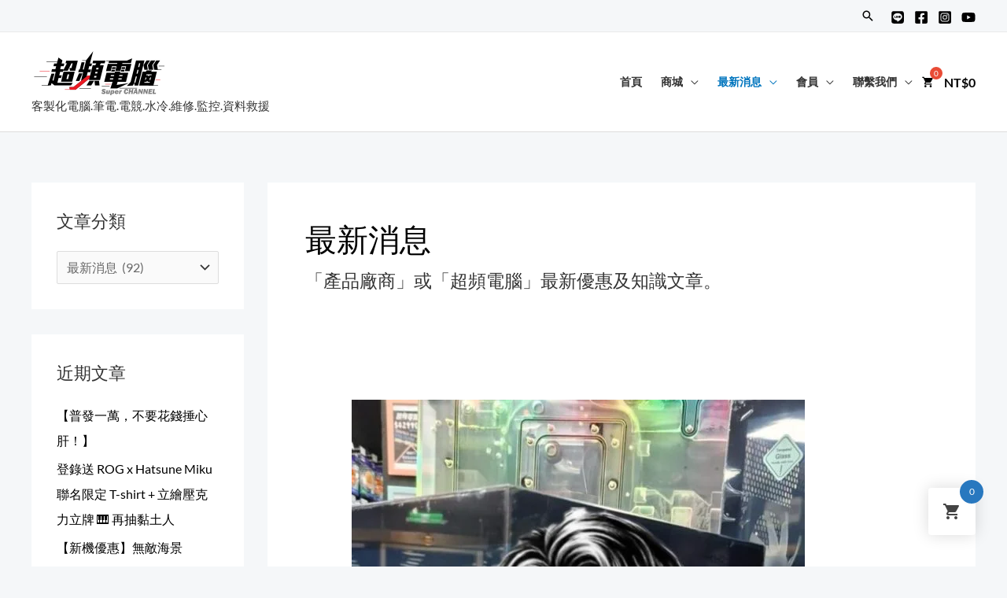

--- FILE ---
content_type: text/html; charset=UTF-8
request_url: https://www.ocpcdiy.tw/wordpress/category/new/
body_size: 77101
content:
<!DOCTYPE html><html lang="zh-TW"><head><meta charset="UTF-8"><meta name="viewport" content="width=device-width, initial-scale=1"><link rel="profile" href="https://gmpg.org/xfn/11"><link rel="preload" href="https://www.ocpcdiy.tw/wordpress/wp-content/astra-local-fonts/lato/S6u9w4BMUTPHh6UVSwiPGQ.woff2" as="font" type="font/woff2" crossorigin> <script type="text/javascript" src="[data-uri]" defer></script> <script type="text/javascript" src="[data-uri]" defer></script> <script src="[data-uri]" defer></script> <script src="[data-uri]" defer></script> <script type="text/javascript" src="[data-uri]" defer></script> <script src="[data-uri]" defer></script> <style type="text/css">.the_champ_button_instagram span.the_champ_svg,a.the_champ_instagram span.the_champ_svg{background:radial-gradient(circle at 30% 107%,#fdf497 0,#fdf497 5%,#fd5949 45%,#d6249f 60%,#285aeb 90%)}.the_champ_horizontal_sharing .the_champ_svg,.heateor_ss_standard_follow_icons_container .the_champ_svg{color:#fff;border-width:0;border-style:solid;border-color:#fff0}.the_champ_horizontal_sharing .theChampTCBackground{color:#666}.the_champ_horizontal_sharing span.the_champ_svg:hover,.heateor_ss_standard_follow_icons_container span.the_champ_svg:hover{border-color:#fff0}.the_champ_vertical_sharing span.the_champ_svg,.heateor_ss_floating_follow_icons_container span.the_champ_svg{color:#fff;border-width:0;border-style:solid;border-color:#fff0}.the_champ_vertical_sharing .theChampTCBackground{color:#666}.the_champ_vertical_sharing span.the_champ_svg:hover,.heateor_ss_floating_follow_icons_container span.the_champ_svg:hover{border-color:#fff0}</style><meta name='robots' content='index, follow, max-image-preview:large, max-snippet:-1, max-video-preview:-1' /> <script src="[data-uri]" defer></script> <title>〈最新消息 〉彙整頁面 - Super Channel 超頻電腦</title><meta name="description" content="「產品廠商」或「超頻電腦」最新優惠及知識文章。" /><link rel="canonical" href="https://www.ocpcdiy.tw/wordpress/category/new/" /><link rel="next" href="https://www.ocpcdiy.tw/wordpress/category/new/page/2/" /><meta property="og:locale" content="zh_TW" /><meta property="og:type" content="article" /><meta property="og:title" content="〈最新消息 〉彙整頁面" /><meta property="og:description" content="「產品廠商」或「超頻電腦」最新優惠及知識文章。" /><meta property="og:url" content="https://www.ocpcdiy.tw/wordpress/category/new/" /><meta property="og:site_name" content="Super Channel 超頻電腦" /><meta name="twitter:card" content="summary_large_image" /><meta name="twitter:title" content="〈最新消息〉彙整頁面" /> <script type="application/ld+json" class="yoast-schema-graph">{"@context":"https://schema.org","@graph":[{"@type":"CollectionPage","@id":"https://www.ocpcdiy.tw/wordpress/category/new/","url":"https://www.ocpcdiy.tw/wordpress/category/new/","name":"〈最新消息 〉彙整頁面 - Super Channel 超頻電腦","isPartOf":{"@id":"https://www.ocpcdiy.tw/wordpress/#website"},"primaryImageOfPage":{"@id":"https://www.ocpcdiy.tw/wordpress/category/new/#primaryimage"},"image":{"@id":"https://www.ocpcdiy.tw/wordpress/category/new/#primaryimage"},"thumbnailUrl":"https://www.ocpcdiy.tw/wordpress/wp-content/uploads/2025/11/報價A1141013021_6-縮圖.jpg","description":"「產品廠商」或「超頻電腦」最新優惠及知識文章。","breadcrumb":{"@id":"https://www.ocpcdiy.tw/wordpress/category/new/#breadcrumb"},"inLanguage":"zh-TW"},{"@type":"ImageObject","inLanguage":"zh-TW","@id":"https://www.ocpcdiy.tw/wordpress/category/new/#primaryimage","url":"https://www.ocpcdiy.tw/wordpress/wp-content/uploads/2025/11/報價A1141013021_6-縮圖.jpg","contentUrl":"https://www.ocpcdiy.tw/wordpress/wp-content/uploads/2025/11/報價A1141013021_6-縮圖.jpg","width":1080,"height":1920},{"@type":"BreadcrumbList","@id":"https://www.ocpcdiy.tw/wordpress/category/new/#breadcrumb","itemListElement":[{"@type":"ListItem","position":1,"name":"首頁","item":"https://www.ocpcdiy.tw/wordpress/"},{"@type":"ListItem","position":2,"name":"最新消息"}]},{"@type":"WebSite","@id":"https://www.ocpcdiy.tw/wordpress/#website","url":"https://www.ocpcdiy.tw/wordpress/","name":"Super Channel 超頻電腦","description":"客製化電腦.筆電.電競.水冷.維修.監控.資料救援","publisher":{"@id":"https://www.ocpcdiy.tw/wordpress/#organization"},"potentialAction":[{"@type":"SearchAction","target":{"@type":"EntryPoint","urlTemplate":"https://www.ocpcdiy.tw/wordpress/?s={search_term_string}"},"query-input":{"@type":"PropertyValueSpecification","valueRequired":true,"valueName":"search_term_string"}}],"inLanguage":"zh-TW"},{"@type":"Organization","@id":"https://www.ocpcdiy.tw/wordpress/#organization","name":"Super Channel 超頻電腦","url":"https://www.ocpcdiy.tw/wordpress/","logo":{"@type":"ImageObject","inLanguage":"zh-TW","@id":"https://www.ocpcdiy.tw/wordpress/#/schema/logo/image/","url":"https://www.ocpcdiy.tw/wordpress/wp-content/uploads/2022/06/Super-Channel-B-1.png","contentUrl":"https://www.ocpcdiy.tw/wordpress/wp-content/uploads/2022/06/Super-Channel-B-1.png","width":250,"height":84,"caption":"Super Channel 超頻電腦"},"image":{"@id":"https://www.ocpcdiy.tw/wordpress/#/schema/logo/image/"},"sameAs":["https://www.facebook.com/ocpcdiy.tw"]}]}</script> <link rel='dns-prefetch' href='//www.googletagmanager.com' /><link rel='dns-prefetch' href='//stats.wp.com' /><link rel="alternate" type="application/rss+xml" title="訂閱《Super Channel 超頻電腦》&raquo; 資訊提供" href="https://www.ocpcdiy.tw/wordpress/feed/" /><link rel="alternate" type="application/rss+xml" title="訂閱《Super Channel 超頻電腦》&raquo; 留言的資訊提供" href="https://www.ocpcdiy.tw/wordpress/comments/feed/" /><link rel="alternate" type="application/rss+xml" title="訂閱《Super Channel 超頻電腦》&raquo; 分類〈最新消息〉的資訊提供" href="https://www.ocpcdiy.tw/wordpress/category/new/feed/" /><link data-optimized="1" rel='stylesheet' id='astra-theme-css-css' href='https://www.ocpcdiy.tw/wordpress/wp-content/litespeed/css/aa18c2358ce1ae880c2a991a045bb4f3.css?ver=1c963' media='all' /><style id='astra-theme-css-inline-css'>.ast-no-sidebar .entry-content .alignfull{margin-left:calc(-50vw + 50%);margin-right:calc(-50vw + 50%);max-width:100vw;width:100vw}.ast-no-sidebar .entry-content .alignwide{margin-left:calc(-41vw + 50%);margin-right:calc(-41vw + 50%);max-width:unset;width:unset}.ast-no-sidebar .entry-content .alignfull .alignfull,.ast-no-sidebar .entry-content .alignfull .alignwide,.ast-no-sidebar .entry-content .alignwide .alignfull,.ast-no-sidebar .entry-content .alignwide .alignwide,.ast-no-sidebar .entry-content .wp-block-column .alignfull,.ast-no-sidebar .entry-content .wp-block-column .alignwide{width:100%;margin-left:auto;margin-right:auto}.wp-block-gallery,.blocks-gallery-grid{margin:0}.wp-block-separator{max-width:100px}.wp-block-separator.is-style-wide,.wp-block-separator.is-style-dots{max-width:none}.entry-content .has-2-columns .wp-block-column:first-child{padding-right:10px}.entry-content .has-2-columns .wp-block-column:last-child{padding-left:10px}@media (max-width:782px){.entry-content .wp-block-columns .wp-block-column{flex-basis:100%}.entry-content .has-2-columns .wp-block-column:first-child{padding-right:0}.entry-content .has-2-columns .wp-block-column:last-child{padding-left:0}}body .entry-content .wp-block-latest-posts{margin-left:0}body .entry-content .wp-block-latest-posts li{list-style:none}.ast-no-sidebar .ast-container .entry-content .wp-block-latest-posts{margin-left:0}.ast-header-break-point .entry-content .alignwide{margin-left:auto;margin-right:auto}.entry-content .blocks-gallery-item img{margin-bottom:auto}.wp-block-pullquote{border-top:4px solid #555d66;border-bottom:4px solid #555d66;color:#40464d}:root{--ast-container-default-xlg-padding:6.67em;--ast-container-default-lg-padding:5.67em;--ast-container-default-slg-padding:4.34em;--ast-container-default-md-padding:3.34em;--ast-container-default-sm-padding:6.67em;--ast-container-default-xs-padding:2.4em;--ast-container-default-xxs-padding:1.4em;--ast-code-block-background:#EEEEEE;--ast-comment-inputs-background:#FAFAFA}html{font-size:100%}a,.page-title{color:var(--ast-global-color-2)}a:hover,a:focus{color:var(--ast-global-color-1)}body,button,input,select,textarea,.ast-button,.ast-custom-button{font-family:'Lato',sans-serif;font-weight:400;font-size:16px;font-size:1rem}blockquote{color:var(--ast-global-color-3)}h1,.entry-content h1,.entry-content h1 a,h2,.entry-content h2,.entry-content h2 a,h3,.entry-content h3,.entry-content h3 a,h4,.entry-content h4,.entry-content h4 a,h5,.entry-content h5,.entry-content h5 a,h6,.entry-content h6,.entry-content h6 a,.site-title,.site-title a{font-family:'Lato',sans-serif;font-weight:700}.site-title{font-size:35px;font-size:2.1875rem;display:none}header .custom-logo-link img{max-width:180px}.astra-logo-svg{width:180px}.site-header .site-description{font-size:15px;font-size:.9375rem;display:block}.entry-title{font-size:30px;font-size:1.875rem}h1,.entry-content h1,.entry-content h1 a{font-size:66px;font-size:4.125rem;font-family:'Lato',sans-serif;line-height:1.2em}h2,.entry-content h2,.entry-content h2 a{font-size:42px;font-size:2.625rem;font-family:'Lato',sans-serif}h3,.entry-content h3,.entry-content h3 a{font-size:26px;font-size:1.625rem;font-family:'Lato',sans-serif;line-height:1.5em}h4,.entry-content h4,.entry-content h4 a{font-size:20px;font-size:1.25rem;font-family:'Lato',sans-serif}h5,.entry-content h5,.entry-content h5 a{font-size:18px;font-size:1.125rem;font-family:'Lato',sans-serif}h6,.entry-content h6,.entry-content h6 a{font-size:15px;font-size:.9375rem;font-family:'Lato',sans-serif}::selection{background-color:var(--ast-global-color-0);color:#fff}body,h1,.entry-title a,.entry-content h1,.entry-content h1 a,h2,.entry-content h2,.entry-content h2 a,h3,.entry-content h3,.entry-content h3 a,h4,.entry-content h4,.entry-content h4 a,h5,.entry-content h5,.entry-content h5 a,h6,.entry-content h6,.entry-content h6 a{color:var(--ast-global-color-3)}.tagcloud a:hover,.tagcloud a:focus,.tagcloud a.current-item{color:#fff;border-color:var(--ast-global-color-2);background-color:var(--ast-global-color-2)}input:focus,input[type="text"]:focus,input[type="email"]:focus,input[type="url"]:focus,input[type="password"]:focus,input[type="reset"]:focus,input[type="search"]:focus,textarea:focus{border-color:var(--ast-global-color-2)}input[type="radio"]:checked,input[type=reset],input[type="checkbox"]:checked,input[type="checkbox"]:hover:checked,input[type="checkbox"]:focus:checked,input[type=range]::-webkit-slider-thumb{border-color:var(--ast-global-color-2);background-color:var(--ast-global-color-2);box-shadow:none}.site-footer a:hover+.post-count,.site-footer a:focus+.post-count{background:var(--ast-global-color-2);border-color:var(--ast-global-color-2)}.single .nav-links .nav-previous,.single .nav-links .nav-next{color:var(--ast-global-color-2)}.entry-meta,.entry-meta *{line-height:1.45;color:var(--ast-global-color-2)}.entry-meta a:hover,.entry-meta a:hover *,.entry-meta a:focus,.entry-meta a:focus *,.page-links>.page-link,.page-links .page-link:hover,.post-navigation a:hover{color:var(--ast-global-color-1)}#cat option,.secondary .calendar_wrap thead a,.secondary .calendar_wrap thead a:visited{color:var(--ast-global-color-2)}.secondary .calendar_wrap #today,.ast-progress-val span{background:var(--ast-global-color-2)}.secondary a:hover+.post-count,.secondary a:focus+.post-count{background:var(--ast-global-color-2);border-color:var(--ast-global-color-2)}.calendar_wrap #today>a{color:#fff}.page-links .page-link,.single .post-navigation a{color:var(--ast-global-color-2)}.widget-title{font-size:22px;font-size:1.375rem;color:var(--ast-global-color-3)}#secondary,#secondary button,#secondary input,#secondary select,#secondary textarea{font-size:16px;font-size:1rem}a:focus-visible,.ast-menu-toggle:focus-visible,.site .skip-link:focus-visible,.wp-block-loginout input:focus-visible,.wp-block-search.wp-block-search__button-inside .wp-block-search__inside-wrapper,.ast-header-navigation-arrow:focus-visible{outline-style:dotted;outline-color:inherit;outline-width:thin;border-color:#fff0}input:focus,input[type="text"]:focus,input[type="email"]:focus,input[type="url"]:focus,input[type="password"]:focus,input[type="reset"]:focus,input[type="search"]:focus,textarea:focus,.wp-block-search__input:focus,[data-section="section-header-mobile-trigger"] .ast-button-wrap .ast-mobile-menu-trigger-minimal:focus,.ast-mobile-popup-drawer.active .menu-toggle-close:focus,.woocommerce-ordering select.orderby:focus,#ast-scroll-top:focus,.woocommerce a.add_to_cart_button:focus,.woocommerce .button.single_add_to_cart_button:focus{border-style:dotted;border-color:inherit;border-width:thin;outline-color:#fff0}.site-logo-img img{transition:all 0.2s linear}#secondary{margin:4em 0 2.5em;word-break:break-word;line-height:2}#secondary li{margin-bottom:.25em}#secondary li:last-child{margin-bottom:0}@media (max-width:768px){.js_active .ast-plain-container.ast-single-post #secondary{margin-top:1.5em}}.ast-separate-container.ast-two-container #secondary .widget{background-color:#fff;padding:2em;margin-bottom:2em}@media (min-width:993px){.ast-left-sidebar #secondary{padding-right:60px}.ast-right-sidebar #secondary{padding-left:60px}}@media (max-width:993px){.ast-right-sidebar #secondary{padding-left:30px}.ast-left-sidebar #secondary{padding-right:30px}}@media (max-width:921px){#ast-desktop-header{display:none}}@media (min-width:921px){#ast-mobile-header{display:none}}.wp-block-buttons.aligncenter{justify-content:center}@media (max-width:782px){.entry-content .wp-block-columns .wp-block-column{margin-left:0}}.wp-block-image.aligncenter{margin-left:auto;margin-right:auto}.wp-block-table.aligncenter{margin-left:auto;margin-right:auto}@media (max-width:921px){.ast-separate-container #primary,.ast-separate-container #secondary{padding:1.5em 0}#primary,#secondary{padding:1.5em 0;margin:0}.ast-left-sidebar #content>.ast-container{display:flex;flex-direction:column-reverse;width:100%}.ast-separate-container .ast-article-post,.ast-separate-container .ast-article-single{padding:1.5em 2.14em}.ast-author-box img.avatar{margin:20px 0 0 0}}@media (max-width:921px){#secondary.secondary{padding-top:0}.ast-separate-container.ast-right-sidebar #secondary{padding-left:1em;padding-right:1em}.ast-separate-container.ast-two-container #secondary{padding-left:0;padding-right:0}.ast-page-builder-template .entry-header #secondary,.ast-page-builder-template #secondary{margin-top:1.5em}}@media (max-width:921px){.ast-right-sidebar #primary{padding-right:0}.ast-page-builder-template.ast-left-sidebar #secondary,.ast-page-builder-template.ast-right-sidebar #secondary{padding-right:20px;padding-left:20px}.ast-right-sidebar #secondary,.ast-left-sidebar #primary{padding-left:0}.ast-left-sidebar #secondary{padding-right:0}}@media (min-width:922px){.ast-separate-container.ast-right-sidebar #primary,.ast-separate-container.ast-left-sidebar #primary{border:0}.search-no-results.ast-separate-container #primary{margin-bottom:4em}}@media (min-width:922px){.ast-right-sidebar #primary{border-right:1px solid var(--ast-border-color)}.ast-left-sidebar #primary{border-left:1px solid var(--ast-border-color)}.ast-right-sidebar #secondary{border-left:1px solid var(--ast-border-color);margin-left:-1px}.ast-left-sidebar #secondary{border-right:1px solid var(--ast-border-color);margin-right:-1px}.ast-separate-container.ast-two-container.ast-right-sidebar #secondary{padding-left:30px;padding-right:0}.ast-separate-container.ast-two-container.ast-left-sidebar #secondary{padding-right:30px;padding-left:0}.ast-separate-container.ast-right-sidebar #secondary,.ast-separate-container.ast-left-sidebar #secondary{border:0;margin-left:auto;margin-right:auto}.ast-separate-container.ast-two-container #secondary .widget:last-child{margin-bottom:0}}.elementor-button-wrapper .elementor-button{border-style:solid;text-decoration:none;border-top-width:0;border-right-width:0;border-left-width:0;border-bottom-width:0}body .elementor-button.elementor-size-sm,body .elementor-button.elementor-size-xs,body .elementor-button.elementor-size-md,body .elementor-button.elementor-size-lg,body .elementor-button.elementor-size-xl,body .elementor-button{border-top-left-radius:0;border-top-right-radius:0;border-bottom-right-radius:0;border-bottom-left-radius:0;padding-top:16px;padding-right:28px;padding-bottom:16px;padding-left:28px}.elementor-button-wrapper .elementor-button{border-color:var(--ast-global-color-0);background-color:var(--ast-global-color-0)}.elementor-button-wrapper .elementor-button:hover,.elementor-button-wrapper .elementor-button:focus{color:#fff;background-color:var(--ast-global-color-1);border-color:var(--ast-global-color-1)}.wp-block-button .wp-block-button__link,.elementor-button-wrapper .elementor-button,.elementor-button-wrapper .elementor-button:visited{color:#fff}.elementor-button-wrapper .elementor-button{font-family:'Lato',sans-serif;font-weight:700;font-size:14px;font-size:.875rem;line-height:1em;text-transform:uppercase;letter-spacing:1px}body .elementor-button.elementor-size-sm,body .elementor-button.elementor-size-xs,body .elementor-button.elementor-size-md,body .elementor-button.elementor-size-lg,body .elementor-button.elementor-size-xl,body .elementor-button{font-size:14px;font-size:.875rem}.wp-block-button .wp-block-button__link:hover,.wp-block-button .wp-block-button__link:focus{color:#fff;background-color:var(--ast-global-color-1);border-color:var(--ast-global-color-1)}.elementor-widget-heading h1.elementor-heading-title{line-height:1.2em}.elementor-widget-heading h3.elementor-heading-title{line-height:1.5em}.wp-block-button .wp-block-button__link{border-top-width:0;border-right-width:0;border-left-width:0;border-bottom-width:0;border-color:var(--ast-global-color-0);background-color:var(--ast-global-color-0);color:#fff;font-family:'Lato',sans-serif;font-weight:700;line-height:1em;text-transform:uppercase;letter-spacing:1px;font-size:14px;font-size:.875rem;border-top-left-radius:0;border-top-right-radius:0;border-bottom-right-radius:0;border-bottom-left-radius:0;padding-top:16px;padding-right:28px;padding-bottom:16px;padding-left:28px}.menu-toggle,button,.ast-button,.ast-custom-button,.button,input#submit,input[type="button"],input[type="submit"],input[type="reset"]{border-style:solid;border-top-width:0;border-right-width:0;border-left-width:0;border-bottom-width:0;color:#fff;border-color:var(--ast-global-color-0);background-color:var(--ast-global-color-0);padding-top:16px;padding-right:28px;padding-bottom:16px;padding-left:28px;font-family:'Lato',sans-serif;font-weight:700;font-size:14px;font-size:.875rem;line-height:1em;text-transform:uppercase;letter-spacing:1px;border-top-left-radius:0;border-top-right-radius:0;border-bottom-right-radius:0;border-bottom-left-radius:0}button:focus,.menu-toggle:hover,button:hover,.ast-button:hover,.ast-custom-button:hover .button:hover,.ast-custom-button:hover,input[type=reset]:hover,input[type=reset]:focus,input#submit:hover,input#submit:focus,input[type="button"]:hover,input[type="button"]:focus,input[type="submit"]:hover,input[type="submit"]:focus{color:#fff;background-color:var(--ast-global-color-1);border-color:var(--ast-global-color-1)}@media (max-width:921px){.ast-mobile-header-stack .main-header-bar .ast-search-menu-icon{display:inline-block}.ast-header-break-point.ast-header-custom-item-outside .ast-mobile-header-stack .main-header-bar .ast-search-icon{margin:0}.ast-comment-avatar-wrap img{max-width:2.5em}.ast-separate-container .ast-comment-list li.depth-1{padding:1.5em 2.14em}.ast-separate-container .comment-respond{padding:2em 2.14em}.ast-comment-meta{padding:0 1.8888em 1.3333em}}@media (min-width:544px){.ast-container{max-width:100%}}@media (max-width:544px){.ast-separate-container .ast-article-post,.ast-separate-container .ast-article-single,.ast-separate-container .comments-title,.ast-separate-container .ast-archive-description{padding:1.5em 1em}.ast-separate-container #content .ast-container{padding-left:.54em;padding-right:.54em}.ast-separate-container .ast-comment-list li.depth-1{padding:1.5em 1em;margin-bottom:1.5em}.ast-separate-container .ast-comment-list .bypostauthor{padding:.5em}.ast-search-menu-icon.ast-dropdown-active .search-field{width:170px}.ast-separate-container #secondary{padding-top:0}.ast-separate-container.ast-two-container #secondary .widget{margin-bottom:1.5em;padding-left:1em;padding-right:1em}}@media (max-width:921px){.ast-header-break-point .ast-search-menu-icon.slide-search .search-form{right:0}.ast-header-break-point .ast-mobile-header-stack .ast-search-menu-icon.slide-search .search-form{right:-1em}}body,.ast-separate-container{background-color:var(--ast-global-color-4);;background-image:none;}.ast-no-sidebar.ast-separate-container .entry-content .alignfull{margin-left:-6.67em;margin-right:-6.67em;width:auto}@media (max-width:1200px){.ast-no-sidebar.ast-separate-container .entry-content .alignfull{margin-left:-2.4em;margin-right:-2.4em}}@media (max-width:768px){.ast-no-sidebar.ast-separate-container .entry-content .alignfull{margin-left:-2.14em;margin-right:-2.14em}}@media (max-width:544px){.ast-no-sidebar.ast-separate-container .entry-content .alignfull{margin-left:-1em;margin-right:-1em}}.ast-no-sidebar.ast-separate-container .entry-content .alignwide{margin-left:-20px;margin-right:-20px}.ast-no-sidebar.ast-separate-container .entry-content .wp-block-column .alignfull,.ast-no-sidebar.ast-separate-container .entry-content .wp-block-column .alignwide{margin-left:auto;margin-right:auto;width:100%}@media (max-width:921px){.site-title{display:none}.site-header .site-description{display:none}.entry-title{font-size:30px}h1,.entry-content h1,.entry-content h1 a{font-size:50px}h2,.entry-content h2,.entry-content h2 a{font-size:25px}h3,.entry-content h3,.entry-content h3 a{font-size:20px}.astra-logo-svg{width:100px}header .custom-logo-link img,.ast-header-break-point .site-logo-img .custom-mobile-logo-link img{max-width:100px}}@media (max-width:544px){.site-title{display:none}.site-header .site-description{display:none}.entry-title{font-size:30px}h1,.entry-content h1,.entry-content h1 a{font-size:30px}h2,.entry-content h2,.entry-content h2 a{font-size:25px}h3,.entry-content h3,.entry-content h3 a{font-size:20px}header .custom-logo-link img,.ast-header-break-point .site-branding img,.ast-header-break-point .custom-logo-link img{max-width:100px}.astra-logo-svg{width:100px}.ast-header-break-point .site-logo-img .custom-mobile-logo-link img{max-width:100px}}@media (max-width:921px){html{font-size:91.2%}}@media (max-width:544px){html{font-size:91.2%}}@media (min-width:922px){.ast-container{max-width:1240px}}@font-face{font-family:"Astra";src:url(https://www.ocpcdiy.tw/wordpress/wp-content/themes/astra/assets/fonts/astra.woff) format("woff"),url(https://www.ocpcdiy.tw/wordpress/wp-content/themes/astra/assets/fonts/astra.ttf) format("truetype"),url(https://www.ocpcdiy.tw/wordpress/wp-content/themes/astra/assets/fonts/astra.svg#astra) format("svg");font-weight:400;font-style:normal;font-display:fallback}@media (min-width:922px){.main-header-menu .sub-menu .menu-item.ast-left-align-sub-menu:hover>.sub-menu,.main-header-menu .sub-menu .menu-item.ast-left-align-sub-menu.focus>.sub-menu{margin-left:-2px}}.footer-widget-area[data-section^="section-fb-html-"] .ast-builder-html-element{text-align:center}.astra-icon-down_arrow::after{content:"\e900";font-family:Astra}.astra-icon-close::after{content:"\e5cd";font-family:Astra}.astra-icon-drag_handle::after{content:"\e25d";font-family:Astra}.astra-icon-format_align_justify::after{content:"\e235";font-family:Astra}.astra-icon-menu::after{content:"\e5d2";font-family:Astra}.astra-icon-reorder::after{content:"\e8fe";font-family:Astra}.astra-icon-search::after{content:"\e8b6";font-family:Astra}.astra-icon-zoom_in::after{content:"\e56b";font-family:Astra}.astra-icon-check-circle::after{content:"\e901";font-family:Astra}.astra-icon-shopping-cart::after{content:"\f07a";font-family:Astra}.astra-icon-shopping-bag::after{content:"\f290";font-family:Astra}.astra-icon-shopping-basket::after{content:"\f291";font-family:Astra}.astra-icon-circle-o::after{content:"\e903";font-family:Astra}.astra-icon-certificate::after{content:"\e902";font-family:Astra}blockquote{padding:1.2em}.ast-header-break-point .ast-mobile-header-wrap .ast-above-header-wrap .main-header-bar-navigation .inline-on-mobile .menu-item .menu-link,.ast-header-break-point .ast-mobile-header-wrap .ast-main-header-wrap .main-header-bar-navigation .inline-on-mobile .menu-item .menu-link,.ast-header-break-point .ast-mobile-header-wrap .ast-below-header-wrap .main-header-bar-navigation .inline-on-mobile .menu-item .menu-link{border:none}.ast-header-break-point .ast-mobile-header-wrap .ast-above-header-wrap .main-header-bar-navigation .inline-on-mobile .menu-item-has-children>.ast-menu-toggle::before,.ast-header-break-point .ast-mobile-header-wrap .ast-main-header-wrap .main-header-bar-navigation .inline-on-mobile .menu-item-has-children>.ast-menu-toggle::before,.ast-header-break-point .ast-mobile-header-wrap .ast-below-header-wrap .main-header-bar-navigation .inline-on-mobile .menu-item-has-children>.ast-menu-toggle::before{font-size:.6rem}.ast-header-break-point .ast-mobile-header-wrap .ast-flex.inline-on-mobile{flex-wrap:unset}.ast-header-break-point .ast-mobile-header-wrap .ast-flex.inline-on-mobile .menu-item.ast-submenu-expanded>.sub-menu .menu-link{padding:.1em 1em}.ast-header-break-point .ast-mobile-header-wrap .ast-flex.inline-on-mobile .menu-item.ast-submenu-expanded>.sub-menu>.menu-item .ast-menu-toggle::before{transform:rotate(-90deg)}.ast-header-break-point .ast-mobile-header-wrap .ast-flex.inline-on-mobile .menu-item.ast-submenu-expanded>.sub-menu>.menu-item.ast-submenu-expanded .ast-menu-toggle::before{transform:rotate(-270deg)}.ast-header-break-point .ast-mobile-header-wrap .ast-flex.inline-on-mobile .menu-item>.sub-menu>.menu-item .menu-link:before{content:none}.ast-header-break-point .ast-mobile-header-wrap .ast-flex.inline-on-mobile{flex-wrap:unset}.ast-header-break-point .ast-mobile-header-wrap .ast-flex.inline-on-mobile .menu-item.ast-submenu-expanded>.sub-menu .menu-link{padding:.1em 1em}.ast-header-break-point .ast-mobile-header-wrap .ast-flex.inline-on-mobile .menu-item.ast-submenu-expanded>.sub-menu>.menu-item .ast-menu-toggle::before{transform:rotate(-90deg)}.ast-header-break-point .ast-mobile-header-wrap .ast-flex.inline-on-mobile .menu-item.ast-submenu-expanded>.sub-menu>.menu-item.ast-submenu-expanded .ast-menu-toggle::before{transform:rotate(-270deg)}.ast-header-break-point .ast-mobile-header-wrap .ast-flex.inline-on-mobile .menu-item>.sub-menu>.menu-item .menu-link:before{content:none}.ast-header-break-point .inline-on-mobile .sub-menu{width:150px}.ast-header-break-point .ast-mobile-header-wrap .ast-flex.inline-on-mobile .menu-item.menu-item-has-children{margin-right:10px}.ast-header-break-point .ast-mobile-header-wrap .ast-flex.inline-on-mobile .menu-item.ast-submenu-expanded>.sub-menu{display:block;position:absolute;right:auto;left:0}.ast-header-break-point .ast-mobile-header-wrap .ast-flex.inline-on-mobile .menu-item.ast-submenu-expanded>.sub-menu .menu-item .ast-menu-toggle{padding:0;right:1em}.ast-header-break-point .ast-mobile-header-wrap .ast-flex.inline-on-mobile .menu-item.ast-submenu-expanded>.sub-menu>.menu-item>.sub-menu{left:100%;right:auto}.ast-header-break-point .ast-mobile-header-wrap .ast-flex.inline-on-mobile .ast-menu-toggle{right:-15px}.ast-header-break-point .ast-mobile-header-wrap .ast-flex.inline-on-mobile .menu-item.menu-item-has-children{margin-right:10px}.ast-header-break-point .ast-mobile-header-wrap .ast-flex.inline-on-mobile .menu-item.ast-submenu-expanded>.sub-menu{display:block;position:absolute;right:auto;left:0}.ast-header-break-point .ast-mobile-header-wrap .ast-flex.inline-on-mobile .menu-item.ast-submenu-expanded>.sub-menu>.menu-item>.sub-menu{left:100%;right:auto}.ast-header-break-point .ast-mobile-header-wrap .ast-flex.inline-on-mobile .ast-menu-toggle{right:-15px}:root .has-ast-global-color-0-color{color:var(--ast-global-color-0)}:root .has-ast-global-color-0-background-color{background-color:var(--ast-global-color-0)}:root .wp-block-button .has-ast-global-color-0-color{color:var(--ast-global-color-0)}:root .wp-block-button .has-ast-global-color-0-background-color{background-color:var(--ast-global-color-0)}:root .has-ast-global-color-1-color{color:var(--ast-global-color-1)}:root .has-ast-global-color-1-background-color{background-color:var(--ast-global-color-1)}:root .wp-block-button .has-ast-global-color-1-color{color:var(--ast-global-color-1)}:root .wp-block-button .has-ast-global-color-1-background-color{background-color:var(--ast-global-color-1)}:root .has-ast-global-color-2-color{color:var(--ast-global-color-2)}:root .has-ast-global-color-2-background-color{background-color:var(--ast-global-color-2)}:root .wp-block-button .has-ast-global-color-2-color{color:var(--ast-global-color-2)}:root .wp-block-button .has-ast-global-color-2-background-color{background-color:var(--ast-global-color-2)}:root .has-ast-global-color-3-color{color:var(--ast-global-color-3)}:root .has-ast-global-color-3-background-color{background-color:var(--ast-global-color-3)}:root .wp-block-button .has-ast-global-color-3-color{color:var(--ast-global-color-3)}:root .wp-block-button .has-ast-global-color-3-background-color{background-color:var(--ast-global-color-3)}:root .has-ast-global-color-4-color{color:var(--ast-global-color-4)}:root .has-ast-global-color-4-background-color{background-color:var(--ast-global-color-4)}:root .wp-block-button .has-ast-global-color-4-color{color:var(--ast-global-color-4)}:root .wp-block-button .has-ast-global-color-4-background-color{background-color:var(--ast-global-color-4)}:root .has-ast-global-color-5-color{color:var(--ast-global-color-5)}:root .has-ast-global-color-5-background-color{background-color:var(--ast-global-color-5)}:root .wp-block-button .has-ast-global-color-5-color{color:var(--ast-global-color-5)}:root .wp-block-button .has-ast-global-color-5-background-color{background-color:var(--ast-global-color-5)}:root .has-ast-global-color-6-color{color:var(--ast-global-color-6)}:root .has-ast-global-color-6-background-color{background-color:var(--ast-global-color-6)}:root .wp-block-button .has-ast-global-color-6-color{color:var(--ast-global-color-6)}:root .wp-block-button .has-ast-global-color-6-background-color{background-color:var(--ast-global-color-6)}:root .has-ast-global-color-7-color{color:var(--ast-global-color-7)}:root .has-ast-global-color-7-background-color{background-color:var(--ast-global-color-7)}:root .wp-block-button .has-ast-global-color-7-color{color:var(--ast-global-color-7)}:root .wp-block-button .has-ast-global-color-7-background-color{background-color:var(--ast-global-color-7)}:root .has-ast-global-color-8-color{color:var(--ast-global-color-8)}:root .has-ast-global-color-8-background-color{background-color:var(--ast-global-color-8)}:root .wp-block-button .has-ast-global-color-8-color{color:var(--ast-global-color-8)}:root .wp-block-button .has-ast-global-color-8-background-color{background-color:var(--ast-global-color-8)}:root{--ast-global-color-0:#0084d6;--ast-global-color-1:#0075be;--ast-global-color-2:#000000;--ast-global-color-3:#333333;--ast-global-color-4:#f5f7f9;--ast-global-color-5:#ffffff;--ast-global-color-6:#243673;--ast-global-color-7:#FBFCFF;--ast-global-color-8:#BFD1FF}:root{--ast-border-color:#dddddd}.ast-archive-entry-banner{-js-display:flex;display:flex;flex-direction:column;justify-content:center;text-align:center;position:relative;background:#eee}.ast-archive-entry-banner[data-banner-width-type="custom"]{margin:0 auto;width:100%}.ast-archive-entry-banner[data-banner-layout="layout-1"]{background:inherit;padding:20px 0;text-align:left}body.archive .ast-archive-description{max-width:1200px;width:100%;text-align:left;padding-top:3em;padding-right:3em;padding-bottom:3em;padding-left:3em}body.archive .ast-archive-description .ast-archive-title,body.archive .ast-archive-description .ast-archive-title *{font-size:40px;font-size:2.5rem}body.archive .ast-archive-description>*:not(:last-child){margin-bottom:10px}@media (max-width:921px){body.archive .ast-archive-description{text-align:left}}@media (max-width:544px){body.archive .ast-archive-description{text-align:left}}.ast-breadcrumbs .trail-browse,.ast-breadcrumbs .trail-items,.ast-breadcrumbs .trail-items li{display:inline-block;margin:0;padding:0;border:none;background:inherit;text-indent:0;text-decoration:none}.ast-breadcrumbs .trail-browse{font-size:inherit;font-style:inherit;font-weight:inherit;color:inherit}.ast-breadcrumbs .trail-items{list-style:none}.trail-items li::after{padding:0 .3em;content:"\00bb"}.trail-items li:last-of-type::after{display:none}h1,.entry-content h1,h2,.entry-content h2,h3,.entry-content h3,h4,.entry-content h4,h5,.entry-content h5,h6,.entry-content h6{color:var(--ast-global-color-2)}@media (max-width:921px){.ast-builder-grid-row-container.ast-builder-grid-row-tablet-3-firstrow .ast-builder-grid-row>*:first-child,.ast-builder-grid-row-container.ast-builder-grid-row-tablet-3-lastrow .ast-builder-grid-row>*:last-child{grid-column:1 / -1}}@media (max-width:544px){.ast-builder-grid-row-container.ast-builder-grid-row-mobile-3-firstrow .ast-builder-grid-row>*:first-child,.ast-builder-grid-row-container.ast-builder-grid-row-mobile-3-lastrow .ast-builder-grid-row>*:last-child{grid-column:1 / -1}}.ast-header-break-point .ast-has-mobile-header-logo .custom-logo-link{display:none}.ast-header-break-point .ast-has-mobile-header-logo .custom-mobile-logo-link{display:inline-block}.ast-header-break-point.ast-mobile-inherit-site-logo .ast-has-mobile-header-logo .custom-logo-link,.ast-header-break-point.ast-mobile-inherit-site-logo .ast-has-mobile-header-logo .astra-logo-svg{display:block}.ast-builder-layout-element[data-section="title_tagline"]{display:flex}@media (max-width:921px){.ast-header-break-point .ast-builder-layout-element[data-section="title_tagline"]{display:flex}}@media (max-width:544px){.ast-header-break-point .ast-builder-layout-element[data-section="title_tagline"]{display:flex}}.ast-builder-menu-1{font-family:inherit;font-weight:700;text-transform:uppercase}.ast-builder-menu-1 .menu-item>.menu-link{font-size:.9em;color:var(--ast-global-color-3);padding-top:12px;padding-bottom:12px;padding-left:12px;padding-right:12px}.ast-builder-menu-1 .menu-item>.ast-menu-toggle{color:var(--ast-global-color-3)}.ast-builder-menu-1 .menu-item:hover>.menu-link,.ast-builder-menu-1 .inline-on-mobile .menu-item:hover>.ast-menu-toggle{color:var(--ast-global-color-1)}.ast-builder-menu-1 .menu-item:hover>.ast-menu-toggle{color:var(--ast-global-color-1)}.ast-builder-menu-1 .menu-item.current-menu-item>.menu-link,.ast-builder-menu-1 .inline-on-mobile .menu-item.current-menu-item>.ast-menu-toggle,.ast-builder-menu-1 .current-menu-ancestor>.menu-link{color:var(--ast-global-color-1)}.ast-builder-menu-1 .menu-item.current-menu-item>.ast-menu-toggle{color:var(--ast-global-color-1)}.ast-builder-menu-1 .sub-menu,.ast-builder-menu-1 .inline-on-mobile .sub-menu{border-top-width:1px;border-bottom-width:1px;border-right-width:1px;border-left-width:1px;border-color:#ddd;border-style:solid;width:160px}.ast-builder-menu-1 .main-header-menu>.menu-item>.sub-menu,.ast-builder-menu-1 .main-header-menu>.menu-item>.astra-full-megamenu-wrapper{margin-top:0}.ast-desktop .ast-builder-menu-1 .main-header-menu>.menu-item>.sub-menu:before,.ast-desktop .ast-builder-menu-1 .main-header-menu>.menu-item>.astra-full-megamenu-wrapper:before{height:calc(0px + 5px)}.ast-builder-menu-1 .menu-item.menu-item-has-children>.ast-menu-toggle{top:12px;right:calc(12px - 0.907em)}.ast-desktop .ast-builder-menu-1 .menu-item .sub-menu .menu-link{border-bottom-width:1px;border-color:#eaeaea;border-style:solid}.ast-desktop .ast-builder-menu-1 .menu-item .sub-menu:last-child>.menu-item>.menu-link{border-bottom-width:1px}.ast-desktop .ast-builder-menu-1 .menu-item:last-child>.menu-item>.menu-link{border-bottom-width:0}@media (max-width:921px){.ast-builder-menu-1 .main-header-menu .menu-item>.menu-link{color:var(--ast-global-color-2)}.ast-builder-menu-1 .menu-item>.ast-menu-toggle{color:var(--ast-global-color-2)}.ast-builder-menu-1 .menu-item:hover>.menu-link,.ast-builder-menu-1 .inline-on-mobile .menu-item:hover>.ast-menu-toggle{color:var(--ast-global-color-1);background:var(--ast-global-color-4)}.ast-builder-menu-1 .menu-item:hover>.ast-menu-toggle{color:var(--ast-global-color-1)}.ast-builder-menu-1 .menu-item.current-menu-item>.menu-link,.ast-builder-menu-1 .inline-on-mobile .menu-item.current-menu-item>.ast-menu-toggle,.ast-builder-menu-1 .current-menu-ancestor>.menu-link,.ast-builder-menu-1 .current-menu-ancestor>.ast-menu-toggle{color:var(--ast-global-color-1);background:var(--ast-global-color-4)}.ast-builder-menu-1 .menu-item.current-menu-item>.ast-menu-toggle{color:var(--ast-global-color-1)}.ast-header-break-point .ast-builder-menu-1 .menu-item.menu-item-has-children>.ast-menu-toggle{top:0}.ast-builder-menu-1 .inline-on-mobile .menu-item.menu-item-has-children>.ast-menu-toggle{right:-15px}.ast-builder-menu-1 .menu-item-has-children>.menu-link:after{content:unset}.ast-builder-menu-1 .main-header-menu>.menu-item>.sub-menu,.ast-builder-menu-1 .main-header-menu>.menu-item>.astra-full-megamenu-wrapper{margin-top:0}.ast-builder-menu-1 .main-header-menu,.ast-builder-menu-1 .main-header-menu .sub-menu{background-color:var(--ast-global-color-4);;background-image:none;}}@media (max-width:544px){.ast-header-break-point .ast-builder-menu-1 .main-header-menu .menu-item>.menu-link{padding-top:12px;padding-bottom:12px;padding-left:12px;padding-right:12px}.ast-header-break-point .ast-builder-menu-1 .menu-item.menu-item-has-children>.ast-menu-toggle{top:12px;right:calc(12px - 0.907em)}.ast-builder-menu-1 .main-header-menu>.menu-item>.sub-menu,.ast-builder-menu-1 .main-header-menu>.menu-item>.astra-full-megamenu-wrapper{margin-top:0}}.ast-builder-menu-1{display:flex}@media (max-width:921px){.ast-header-break-point .ast-builder-menu-1{display:flex}}@media (max-width:544px){.ast-header-break-point .ast-builder-menu-1{display:flex}}.main-header-bar .main-header-bar-navigation .ast-search-icon{display:block;z-index:4;position:relative}.ast-search-icon .ast-icon{z-index:4}.ast-search-icon{z-index:4;position:relative;line-height:normal}.main-header-bar .ast-search-menu-icon .search-form{background-color:#fff}.ast-search-menu-icon.ast-dropdown-active.slide-search .search-form{visibility:visible;opacity:1}.ast-search-menu-icon .search-form{border:1px solid #e7e7e7;line-height:normal;padding:0 3em 0 0;border-radius:2px;display:inline-block;-webkit-backface-visibility:hidden;backface-visibility:hidden;position:relative;color:inherit;background-color:#fff}.ast-search-menu-icon .astra-search-icon{-js-display:flex;display:flex;line-height:normal}.ast-search-menu-icon .astra-search-icon:focus{outline:none}.ast-search-menu-icon .search-field{border:none;background-color:#fff0;transition:width .2s;border-radius:inherit;color:inherit;font-size:inherit;width:0;color:#757575}.ast-search-menu-icon .search-submit{display:none;background:none;border:none;font-size:1.3em;color:#757575}.ast-search-menu-icon.ast-dropdown-active{visibility:visible;opacity:1;position:relative}.ast-search-menu-icon.ast-dropdown-active .search-field{width:235px}.ast-header-search .ast-search-menu-icon.slide-search .search-form,.ast-header-search .ast-search-menu-icon.ast-inline-search .search-form{-js-display:flex;display:flex;align-items:center}.ast-search-menu-icon.ast-inline-search .search-field{width:100%;padding:.6em;padding-right:5.5em}.site-header-section-left .ast-search-menu-icon.slide-search .search-form{padding-left:3em;padding-right:unset;left:-1em;right:unset}.site-header-section-left .ast-search-menu-icon.slide-search .search-form .search-field{margin-right:unset;margin-left:10px}.ast-search-menu-icon.slide-search .search-form{-webkit-backface-visibility:visible;backface-visibility:visible;visibility:hidden;opacity:0;transition:all .2s;position:absolute;z-index:3;right:-1em;top:50%;transform:translateY(-50%)}.ast-header-search .ast-search-menu-icon .search-form .search-field:-ms-input-placeholder,.ast-header-search .ast-search-menu-icon .search-form .search-field:-ms-input-placeholder{opacity:.5}.ast-header-search .ast-search-menu-icon.slide-search .search-form,.ast-header-search .ast-search-menu-icon.ast-inline-search .search-form{-js-display:flex;display:flex;align-items:center}.ast-builder-layout-element.ast-header-search{height:auto}.ast-header-search .astra-search-icon{font-size:18px}.ast-header-search .ast-search-menu-icon.ast-dropdown-active .search-field{margin-right:8px}@media (max-width:921px){.ast-header-search .astra-search-icon{font-size:18px}.ast-header-search .ast-search-menu-icon.ast-dropdown-active .search-field{margin-right:8px}}@media (max-width:544px){.ast-header-search .astra-search-icon{font-size:18px}.ast-header-search .ast-search-menu-icon.ast-dropdown-active .search-field{margin-right:8px}}.ast-header-search{display:flex}@media (max-width:921px){.ast-header-break-point .ast-header-search{display:flex}}@media (max-width:544px){.ast-header-break-point .ast-header-search{display:flex}}.ast-builder-social-element:hover{color:#0274be}.ast-social-stack-desktop .ast-builder-social-element,.ast-social-stack-tablet .ast-builder-social-element,.ast-social-stack-mobile .ast-builder-social-element{margin-top:6px;margin-bottom:6px}.ast-social-color-type-official .ast-builder-social-element,.ast-social-color-type-official .social-item-label{color:var(--color);background-color:var(--background-color)}.header-social-inner-wrap.ast-social-color-type-official .ast-builder-social-element svg,.footer-social-inner-wrap.ast-social-color-type-official .ast-builder-social-element svg{fill:currentColor}.social-show-label-true .ast-builder-social-element{width:auto;padding:0 .4em}[data-section^="section-fb-social-icons-"] .footer-social-inner-wrap{text-align:center}.ast-footer-social-wrap{width:100%}.ast-footer-social-wrap .ast-builder-social-element:first-child{margin-left:0}.ast-footer-social-wrap .ast-builder-social-element:last-child{margin-right:0}.ast-header-social-wrap .ast-builder-social-element:first-child{margin-left:0}.ast-header-social-wrap .ast-builder-social-element:last-child{margin-right:0}.ast-builder-social-element{line-height:1;color:#3a3a3a;background:#fff0;vertical-align:middle;transition:all 0.01s;margin-left:6px;margin-right:6px;justify-content:center;align-items:center}.ast-builder-social-element{line-height:1;color:#3a3a3a;background:#fff0;vertical-align:middle;transition:all 0.01s;margin-left:6px;margin-right:6px;justify-content:center;align-items:center}.ast-builder-social-element .social-item-label{padding-left:6px}.ast-header-social-1-wrap .ast-builder-social-element svg{width:18px;height:18px}.ast-builder-layout-element[data-section="section-hb-social-icons-1"]{display:flex}@media (max-width:921px){.ast-header-break-point .ast-builder-layout-element[data-section="section-hb-social-icons-1"]{display:flex}}@media (max-width:544px){.ast-header-break-point .ast-builder-layout-element[data-section="section-hb-social-icons-1"]{display:flex}}.site-below-footer-wrap{padding-top:20px;padding-bottom:20px}.site-below-footer-wrap[data-section="section-below-footer-builder"]{background-color:var(--ast-global-color-5);;background-image:none;;min-height:80px;border-style:solid;border-width:0;border-top-width:1px;border-top-color:#ddd}.site-below-footer-wrap[data-section="section-below-footer-builder"] .ast-builder-grid-row{max-width:1200px;margin-left:auto;margin-right:auto}.site-below-footer-wrap[data-section="section-below-footer-builder"] .ast-builder-grid-row,.site-below-footer-wrap[data-section="section-below-footer-builder"] .site-footer-section{align-items:flex-start}.site-below-footer-wrap[data-section="section-below-footer-builder"].ast-footer-row-inline .site-footer-section{display:flex;margin-bottom:0}.ast-builder-grid-row-2-equal .ast-builder-grid-row{grid-template-columns:repeat(2,1fr)}@media (max-width:921px){.site-below-footer-wrap[data-section="section-below-footer-builder"].ast-footer-row-tablet-inline .site-footer-section{display:flex;margin-bottom:0}.site-below-footer-wrap[data-section="section-below-footer-builder"].ast-footer-row-tablet-stack .site-footer-section{display:block;margin-bottom:10px}.ast-builder-grid-row-container.ast-builder-grid-row-tablet-2-equal .ast-builder-grid-row{grid-template-columns:repeat(2,1fr)}}@media (max-width:544px){.site-below-footer-wrap[data-section="section-below-footer-builder"].ast-footer-row-mobile-inline .site-footer-section{display:flex;margin-bottom:0}.site-below-footer-wrap[data-section="section-below-footer-builder"].ast-footer-row-mobile-stack .site-footer-section{display:block;margin-bottom:10px}.ast-builder-grid-row-container.ast-builder-grid-row-mobile-full .ast-builder-grid-row{grid-template-columns:1fr}}@media (max-width:921px){.site-below-footer-wrap[data-section="section-below-footer-builder"]{padding-left:20px;padding-right:20px}}@media (max-width:544px){.site-below-footer-wrap[data-section="section-below-footer-builder"]{padding-left:20px;padding-right:20px}}.site-below-footer-wrap[data-section="section-below-footer-builder"]{display:grid}@media (max-width:921px){.ast-header-break-point .site-below-footer-wrap[data-section="section-below-footer-builder"]{display:grid}}@media (max-width:544px){.ast-header-break-point .site-below-footer-wrap[data-section="section-below-footer-builder"]{display:grid}}.ast-builder-html-element img.alignnone{display:inline-block}.ast-builder-html-element p:first-child{margin-top:0}.ast-builder-html-element p:last-child{margin-bottom:0}.ast-header-break-point .main-header-bar .ast-builder-html-element{line-height:1.85714285714286}.footer-widget-area[data-section="section-fb-html-1"] .ast-builder-html-element{color:var(--ast-global-color-3);font-size:15px;font-size:.9375rem}.footer-widget-area[data-section="section-fb-html-1"]{font-size:15px;font-size:.9375rem}.footer-widget-area[data-section="section-fb-html-1"]{display:block}@media (max-width:921px){.ast-header-break-point .footer-widget-area[data-section="section-fb-html-1"]{display:block}}@media (max-width:544px){.ast-header-break-point .footer-widget-area[data-section="section-fb-html-1"]{display:block}}.footer-widget-area[data-section="section-fb-html-1"] .ast-builder-html-element{text-align:right}@media (max-width:921px){.footer-widget-area[data-section="section-fb-html-1"] .ast-builder-html-element{text-align:right}}@media (max-width:544px){.footer-widget-area[data-section="section-fb-html-1"] .ast-builder-html-element{text-align:center}}.ast-footer-copyright{text-align:left}.ast-footer-copyright{color:var(--ast-global-color-3)}@media (max-width:921px){.ast-footer-copyright{text-align:left}}@media (max-width:544px){.ast-footer-copyright{text-align:center}}.ast-footer-copyright{font-size:15px;font-size:.9375rem}.ast-footer-copyright.ast-builder-layout-element{display:flex}@media (max-width:921px){.ast-header-break-point .ast-footer-copyright.ast-builder-layout-element{display:flex}}@media (max-width:544px){.ast-header-break-point .ast-footer-copyright.ast-builder-layout-element{display:flex}}.site-footer{background-color:var(--ast-global-color-5);;background-image:none;}.site-primary-footer-wrap{padding-top:45px;padding-bottom:45px}.site-primary-footer-wrap[data-section="section-primary-footer-builder"]{background-color:var(--ast-global-color-5);;background-image:none;;border-style:solid;border-width:0;border-top-width:1px;border-top-color:#ddd}.site-primary-footer-wrap[data-section="section-primary-footer-builder"] .ast-builder-grid-row{max-width:1200px;margin-left:auto;margin-right:auto}.site-primary-footer-wrap[data-section="section-primary-footer-builder"] .ast-builder-grid-row,.site-primary-footer-wrap[data-section="section-primary-footer-builder"] .site-footer-section{align-items:flex-start}.site-primary-footer-wrap[data-section="section-primary-footer-builder"].ast-footer-row-inline .site-footer-section{display:flex;margin-bottom:0}.ast-builder-grid-row-4-equal .ast-builder-grid-row{grid-template-columns:repeat(4,1fr)}@media (max-width:921px){.site-primary-footer-wrap[data-section="section-primary-footer-builder"].ast-footer-row-tablet-inline .site-footer-section{display:flex;margin-bottom:0}.site-primary-footer-wrap[data-section="section-primary-footer-builder"].ast-footer-row-tablet-stack .site-footer-section{display:block;margin-bottom:10px}.ast-builder-grid-row-container.ast-builder-grid-row-tablet-4-equal .ast-builder-grid-row{grid-template-columns:repeat(4,1fr)}}@media (max-width:544px){.site-primary-footer-wrap[data-section="section-primary-footer-builder"].ast-footer-row-mobile-inline .site-footer-section{display:flex;margin-bottom:0}.site-primary-footer-wrap[data-section="section-primary-footer-builder"].ast-footer-row-mobile-stack .site-footer-section{display:block;margin-bottom:10px}.ast-builder-grid-row-container.ast-builder-grid-row-mobile-full .ast-builder-grid-row{grid-template-columns:1fr}}.site-primary-footer-wrap[data-section="section-primary-footer-builder"]{padding-left:40px;padding-right:40px}@media (max-width:921px){.site-primary-footer-wrap[data-section="section-primary-footer-builder"]{padding-left:20px;padding-right:20px}}@media (max-width:544px){.site-primary-footer-wrap[data-section="section-primary-footer-builder"]{padding-left:20px;padding-right:20px}}.site-primary-footer-wrap[data-section="section-primary-footer-builder"]{display:grid}@media (max-width:921px){.ast-header-break-point .site-primary-footer-wrap[data-section="section-primary-footer-builder"]{display:grid}}@media (max-width:544px){.ast-header-break-point .site-primary-footer-wrap[data-section="section-primary-footer-builder"]{display:grid}}.footer-widget-area[data-section="sidebar-widgets-footer-widget-1"] .footer-widget-area-inner{text-align:left}@media (max-width:921px){.footer-widget-area[data-section="sidebar-widgets-footer-widget-1"] .footer-widget-area-inner{text-align:left}}@media (max-width:544px){.footer-widget-area[data-section="sidebar-widgets-footer-widget-1"] .footer-widget-area-inner{text-align:center}}.footer-widget-area[data-section="sidebar-widgets-footer-widget-2"] .footer-widget-area-inner{text-align:left}@media (max-width:921px){.footer-widget-area[data-section="sidebar-widgets-footer-widget-2"] .footer-widget-area-inner{text-align:left}}@media (max-width:544px){.footer-widget-area[data-section="sidebar-widgets-footer-widget-2"] .footer-widget-area-inner{text-align:center}}.footer-widget-area[data-section="sidebar-widgets-footer-widget-3"] .footer-widget-area-inner{text-align:left}@media (max-width:921px){.footer-widget-area[data-section="sidebar-widgets-footer-widget-3"] .footer-widget-area-inner{text-align:left}}@media (max-width:544px){.footer-widget-area[data-section="sidebar-widgets-footer-widget-3"] .footer-widget-area-inner{text-align:center}}.footer-widget-area[data-section="sidebar-widgets-footer-widget-4"] .footer-widget-area-inner{text-align:left}@media (max-width:921px){.footer-widget-area[data-section="sidebar-widgets-footer-widget-4"] .footer-widget-area-inner{text-align:left}}@media (max-width:544px){.footer-widget-area[data-section="sidebar-widgets-footer-widget-4"] .footer-widget-area-inner{text-align:center}}.footer-widget-area[data-section="sidebar-widgets-footer-widget-1"] .footer-widget-area-inner{color:var(--ast-global-color-3)}.footer-widget-area[data-section="sidebar-widgets-footer-widget-1"] .footer-widget-area-inner a{color:var(--ast-global-color-2)}.footer-widget-area[data-section="sidebar-widgets-footer-widget-1"] .footer-widget-area-inner a:hover{color:var(--ast-global-color-1)}.footer-widget-area[data-section="sidebar-widgets-footer-widget-1"] .widget-title{color:var(--ast-global-color-2)}.footer-widget-area[data-section="sidebar-widgets-footer-widget-1"]{display:block}@media (max-width:921px){.ast-header-break-point .footer-widget-area[data-section="sidebar-widgets-footer-widget-1"]{display:block}}@media (max-width:544px){.ast-header-break-point .footer-widget-area[data-section="sidebar-widgets-footer-widget-1"]{display:block}}.footer-widget-area[data-section="sidebar-widgets-footer-widget-2"] .footer-widget-area-inner{color:var(--ast-global-color-3)}.footer-widget-area[data-section="sidebar-widgets-footer-widget-2"] .footer-widget-area-inner a{color:var(--ast-global-color-2)}.footer-widget-area[data-section="sidebar-widgets-footer-widget-2"] .footer-widget-area-inner a:hover{color:var(--ast-global-color-1)}.footer-widget-area[data-section="sidebar-widgets-footer-widget-2"] .widget-title{color:var(--ast-global-color-2)}.footer-widget-area[data-section="sidebar-widgets-footer-widget-2"]{display:block}@media (max-width:921px){.ast-header-break-point .footer-widget-area[data-section="sidebar-widgets-footer-widget-2"]{display:block}}@media (max-width:544px){.ast-header-break-point .footer-widget-area[data-section="sidebar-widgets-footer-widget-2"]{display:block}}.footer-widget-area[data-section="sidebar-widgets-footer-widget-3"] .footer-widget-area-inner{color:var(--ast-global-color-3)}.footer-widget-area[data-section="sidebar-widgets-footer-widget-3"] .footer-widget-area-inner a{color:var(--ast-global-color-2)}.footer-widget-area[data-section="sidebar-widgets-footer-widget-3"] .footer-widget-area-inner a:hover{color:var(--ast-global-color-1)}.footer-widget-area[data-section="sidebar-widgets-footer-widget-3"] .widget-title{color:var(--ast-global-color-2)}.footer-widget-area[data-section="sidebar-widgets-footer-widget-3"]{display:block}@media (max-width:921px){.ast-header-break-point .footer-widget-area[data-section="sidebar-widgets-footer-widget-3"]{display:block}}@media (max-width:544px){.ast-header-break-point .footer-widget-area[data-section="sidebar-widgets-footer-widget-3"]{display:block}}.footer-widget-area[data-section="sidebar-widgets-footer-widget-4"] .footer-widget-area-inner{color:var(--ast-global-color-3)}.footer-widget-area[data-section="sidebar-widgets-footer-widget-4"] .footer-widget-area-inner a{color:var(--ast-global-color-3)}.footer-widget-area[data-section="sidebar-widgets-footer-widget-4"] .footer-widget-area-inner a:hover{color:var(--ast-global-color-1)}.footer-widget-area[data-section="sidebar-widgets-footer-widget-4"] .widget-title{color:var(--ast-global-color-2)}.footer-widget-area[data-section="sidebar-widgets-footer-widget-4"]{display:block}@media (max-width:921px){.ast-header-break-point .footer-widget-area[data-section="sidebar-widgets-footer-widget-4"]{display:block}}@media (max-width:544px){.ast-header-break-point .footer-widget-area[data-section="sidebar-widgets-footer-widget-4"]{display:block}}.elementor-template-full-width .ast-container{display:block}@media (max-width:544px){.elementor-element .elementor-wc-products .woocommerce[class*="columns-"] ul.products li.product{width:auto;margin:0}.elementor-element .woocommerce .woocommerce-result-count{float:none}}.ast-header-break-point .main-header-bar{border-bottom-width:1px}@media (min-width:922px){.main-header-bar{border-bottom-width:1px}}@media (min-width:922px){#primary{width:75%}#secondary{width:25%}}.ast-flex{-webkit-align-content:center;-ms-flex-line-pack:center;align-content:center;-webkit-box-align:center;-webkit-align-items:center;-moz-box-align:center;-ms-flex-align:center;align-items:center}.main-header-bar{padding:1em 0}.ast-site-identity{padding:0}.header-main-layout-1 .ast-flex.main-header-container,.header-main-layout-3 .ast-flex.main-header-container{-webkit-align-content:center;-ms-flex-line-pack:center;align-content:center;-webkit-box-align:center;-webkit-align-items:center;-moz-box-align:center;-ms-flex-align:center;align-items:center}.header-main-layout-1 .ast-flex.main-header-container,.header-main-layout-3 .ast-flex.main-header-container{-webkit-align-content:center;-ms-flex-line-pack:center;align-content:center;-webkit-box-align:center;-webkit-align-items:center;-moz-box-align:center;-ms-flex-align:center;align-items:center}.main-header-menu .sub-menu .menu-item.menu-item-has-children>.menu-link:after{position:absolute;right:1em;top:50%;transform:translate(0,-50%) rotate(270deg)}.ast-header-break-point .main-header-bar .main-header-bar-navigation .page_item_has_children>.ast-menu-toggle::before,.ast-header-break-point .main-header-bar .main-header-bar-navigation .menu-item-has-children>.ast-menu-toggle::before,.ast-mobile-popup-drawer .main-header-bar-navigation .menu-item-has-children>.ast-menu-toggle::before,.ast-header-break-point .ast-mobile-header-wrap .main-header-bar-navigation .menu-item-has-children>.ast-menu-toggle::before{font-weight:700;content:"\e900";font-family:Astra;text-decoration:inherit;display:inline-block}.ast-header-break-point .main-navigation ul.sub-menu .menu-item .menu-link:before{content:"\e900";font-family:Astra;font-size:.65em;text-decoration:inherit;display:inline-block;transform:translate(0,-2px) rotateZ(270deg);margin-right:5px}.widget_search .search-form:after{font-family:Astra;font-size:1.2em;font-weight:400;content:"\e8b6";position:absolute;top:50%;right:15px;transform:translate(0,-50%)}.astra-search-icon::before{content:"\e8b6";font-family:Astra;font-style:normal;font-weight:400;text-decoration:inherit;text-align:center;-webkit-font-smoothing:antialiased;-moz-osx-font-smoothing:grayscale;z-index:3}.main-header-bar .main-header-bar-navigation .page_item_has_children>a:after,.main-header-bar .main-header-bar-navigation .menu-item-has-children>a:after,.menu-item-has-children .ast-header-navigation-arrow:after{content:"\e900";display:inline-block;font-family:Astra;font-size:.6rem;font-weight:700;text-rendering:auto;-webkit-font-smoothing:antialiased;-moz-osx-font-smoothing:grayscale;margin-left:10px;line-height:normal}.menu-item-has-children .sub-menu .ast-header-navigation-arrow:after{margin-left:0}.ast-mobile-popup-drawer .main-header-bar-navigation .ast-submenu-expanded>.ast-menu-toggle::before{transform:rotateX(180deg)}.ast-header-break-point .main-header-bar-navigation .menu-item-has-children>.menu-link:after{display:none}.ast-separate-container .blog-layout-1,.ast-separate-container .blog-layout-2,.ast-separate-container .blog-layout-3{background-color:#fff0;background-image:none}.ast-separate-container .ast-article-post{background-color:var(--ast-global-color-5);;background-image:none;}.ast-separate-container .ast-article-single:not(.ast-related-post),.ast-separate-container .comments-area .comment-respond,.ast-separate-container .comments-area .ast-comment-list li,.woocommerce.ast-separate-container .ast-woocommerce-container,.ast-separate-container .error-404,.ast-separate-container .no-results,.single.ast-separate-container .ast-author-meta,.ast-separate-container .related-posts-title-wrapper,.ast-separate-container .comments-count-wrapper,.ast-box-layout.ast-plain-container .site-content,.ast-padded-layout.ast-plain-container .site-content,.ast-separate-container .comments-area .comments-title,.ast-separate-container .ast-archive-description{background-color:var(--ast-global-color-5);;background-image:none;}.ast-separate-container.ast-two-container #secondary .widget{background-color:var(--ast-global-color-5);;background-image:none;}.ast-mobile-header-content>*,.ast-desktop-header-content>*{padding:10px 0;height:auto}.ast-mobile-header-content>*:first-child,.ast-desktop-header-content>*:first-child{padding-top:10px}.ast-mobile-header-content>.ast-builder-menu,.ast-desktop-header-content>.ast-builder-menu{padding-top:0}.ast-mobile-header-content>*:last-child,.ast-desktop-header-content>*:last-child{padding-bottom:0}.ast-mobile-header-content .ast-search-menu-icon.ast-inline-search label,.ast-desktop-header-content .ast-search-menu-icon.ast-inline-search label{width:100%}.ast-desktop-header-content .main-header-bar-navigation .ast-submenu-expanded>.ast-menu-toggle::before{transform:rotateX(180deg)}#ast-desktop-header .ast-desktop-header-content,.ast-mobile-header-content .ast-search-icon,.ast-desktop-header-content .ast-search-icon,.ast-mobile-header-wrap .ast-mobile-header-content,.ast-main-header-nav-open.ast-popup-nav-open .ast-mobile-header-wrap .ast-mobile-header-content,.ast-main-header-nav-open.ast-popup-nav-open .ast-desktop-header-content{display:none}.ast-main-header-nav-open.ast-header-break-point #ast-desktop-header .ast-desktop-header-content,.ast-main-header-nav-open.ast-header-break-point .ast-mobile-header-wrap .ast-mobile-header-content{display:block}.ast-desktop .ast-desktop-header-content .astra-menu-animation-slide-up>.menu-item>.sub-menu,.ast-desktop .ast-desktop-header-content .astra-menu-animation-slide-up>.menu-item .menu-item>.sub-menu,.ast-desktop .ast-desktop-header-content .astra-menu-animation-slide-down>.menu-item>.sub-menu,.ast-desktop .ast-desktop-header-content .astra-menu-animation-slide-down>.menu-item .menu-item>.sub-menu,.ast-desktop .ast-desktop-header-content .astra-menu-animation-fade>.menu-item>.sub-menu,.ast-desktop .ast-desktop-header-content .astra-menu-animation-fade>.menu-item .menu-item>.sub-menu{opacity:1;visibility:visible}.ast-hfb-header.ast-default-menu-enable.ast-header-break-point .ast-mobile-header-wrap .ast-mobile-header-content .main-header-bar-navigation{width:unset;margin:unset}.ast-mobile-header-content.content-align-flex-end .main-header-bar-navigation .menu-item-has-children>.ast-menu-toggle,.ast-desktop-header-content.content-align-flex-end .main-header-bar-navigation .menu-item-has-children>.ast-menu-toggle{left:calc(20px - 0.907em);right:auto}.ast-mobile-header-content .ast-search-menu-icon,.ast-mobile-header-content .ast-search-menu-icon.slide-search,.ast-desktop-header-content .ast-search-menu-icon,.ast-desktop-header-content .ast-search-menu-icon.slide-search{width:100%;position:relative;display:block;right:auto;transform:none}.ast-mobile-header-content .ast-search-menu-icon.slide-search .search-form,.ast-mobile-header-content .ast-search-menu-icon .search-form,.ast-desktop-header-content .ast-search-menu-icon.slide-search .search-form,.ast-desktop-header-content .ast-search-menu-icon .search-form{right:0;visibility:visible;opacity:1;position:relative;top:auto;transform:none;padding:0;display:block;overflow:hidden}.ast-mobile-header-content .ast-search-menu-icon.ast-inline-search .search-field,.ast-mobile-header-content .ast-search-menu-icon .search-field,.ast-desktop-header-content .ast-search-menu-icon.ast-inline-search .search-field,.ast-desktop-header-content .ast-search-menu-icon .search-field{width:100%;padding-right:5.5em}.ast-mobile-header-content .ast-search-menu-icon .search-submit,.ast-desktop-header-content .ast-search-menu-icon .search-submit{display:block;position:absolute;height:100%;top:0;right:0;padding:0 1em;border-radius:0}.ast-hfb-header.ast-default-menu-enable.ast-header-break-point .ast-mobile-header-wrap .ast-mobile-header-content .main-header-bar-navigation ul .sub-menu .menu-link{padding-left:30px}.ast-hfb-header.ast-default-menu-enable.ast-header-break-point .ast-mobile-header-wrap .ast-mobile-header-content .main-header-bar-navigation .sub-menu .menu-item .menu-item .menu-link{padding-left:40px}.ast-mobile-popup-drawer.active .ast-mobile-popup-inner{background-color:var(--ast-global-color-5);}.ast-mobile-header-wrap .ast-mobile-header-content,.ast-desktop-header-content{background-color:var(--ast-global-color-5);}.ast-mobile-popup-content>*,.ast-mobile-header-content>*,.ast-desktop-popup-content>*,.ast-desktop-header-content>*{padding-top:0;padding-bottom:0}.content-align-flex-start .ast-builder-layout-element{justify-content:flex-start}.content-align-flex-start .main-header-menu{text-align:left}.ast-mobile-popup-drawer.active .menu-toggle-close{color:#3a3a3a}.ast-mobile-header-wrap .ast-primary-header-bar,.ast-primary-header-bar .site-primary-header-wrap{min-height:70px}.ast-desktop .ast-primary-header-bar .main-header-menu>.menu-item{line-height:70px}@media (max-width:921px){#masthead .ast-mobile-header-wrap .ast-primary-header-bar,#masthead .ast-mobile-header-wrap .ast-below-header-bar{padding-left:20px;padding-right:20px}}.ast-header-break-point .ast-primary-header-bar{border-bottom-width:1px;border-bottom-style:solid}@media (min-width:922px){.ast-primary-header-bar{border-bottom-width:1px;border-bottom-style:solid}}.ast-primary-header-bar{background-color:var(--ast-global-color-5);;background-image:none;}.ast-primary-header-bar{display:block}@media (max-width:921px){.ast-header-break-point .ast-primary-header-bar{display:grid}}@media (max-width:544px){.ast-header-break-point .ast-primary-header-bar{display:grid}}[data-section="section-header-mobile-trigger"] .ast-button-wrap .ast-mobile-menu-trigger-fill{color:var(--ast-global-color-5);border:none;background:var(--ast-global-color-0)}[data-section="section-header-mobile-trigger"] .ast-button-wrap .mobile-menu-toggle-icon .ast-mobile-svg{width:15px;height:15px;fill:var(--ast-global-color-5)}[data-section="section-header-mobile-trigger"] .ast-button-wrap .mobile-menu-wrap .mobile-menu{color:var(--ast-global-color-5)}.ast-above-header .main-header-bar-navigation{height:100%}.ast-header-break-point .ast-mobile-header-wrap .ast-above-header-wrap .main-header-bar-navigation .inline-on-mobile .menu-item .menu-link{border:none}.ast-header-break-point .ast-mobile-header-wrap .ast-above-header-wrap .main-header-bar-navigation .inline-on-mobile .menu-item-has-children>.ast-menu-toggle::before{font-size:.6rem}.ast-header-break-point .ast-mobile-header-wrap .ast-above-header-wrap .main-header-bar-navigation .ast-submenu-expanded>.ast-menu-toggle::before{transform:rotateX(180deg)}.ast-mobile-header-wrap .ast-above-header-bar,.ast-above-header-bar .site-above-header-wrap{min-height:40px}.ast-desktop .ast-above-header-bar .main-header-menu>.menu-item{line-height:40px}.ast-desktop .ast-above-header-bar .ast-header-woo-cart,.ast-desktop .ast-above-header-bar .ast-header-edd-cart{line-height:40px}.ast-above-header-bar{border-bottom-width:1px;border-bottom-color:#eaeaea;border-bottom-style:solid}@media (max-width:921px){#masthead .ast-mobile-header-wrap .ast-above-header-bar{padding-left:20px;padding-right:20px}}.ast-above-header-bar{display:block}@media (max-width:921px){.ast-header-break-point .ast-above-header-bar{display:grid}}@media (max-width:544px){.ast-header-break-point .ast-above-header-bar{display:none}}:root{--e-global-color-astglobalcolor0:#0084d6;--e-global-color-astglobalcolor1:#0075be;--e-global-color-astglobalcolor2:#000000;--e-global-color-astglobalcolor3:#333333;--e-global-color-astglobalcolor4:#f5f7f9;--e-global-color-astglobalcolor5:#ffffff;--e-global-color-astglobalcolor6:#243673;--e-global-color-astglobalcolor7:#FBFCFF;--e-global-color-astglobalcolor8:#BFD1FF}.ast-pagination .next.page-numbers{display:inherit;float:none}.ast-pagination a{color:var(--ast-global-color-2)}.ast-pagination a:hover,.ast-pagination a:focus,.ast-pagination>span:hover:not(.dots),.ast-pagination>span.current{color:var(--ast-global-color-1)}.ast-pagination .prev.page-numbers,.ast-pagination .next.page-numbers{padding:0 1.5em;height:2.33333em;line-height:calc(2.33333em - 3px)}.ast-pagination{display:inline-block;width:100%;padding-top:2em;text-align:center}.ast-pagination .page-numbers{display:inline-block;width:2.33333em;height:2.33333em;font-size:16px;font-size:1.06666rem;line-height:calc(2.33333em - 3px)}.ast-pagination .nav-links{display:inline-block;width:100%}@media (max-width:420px){.ast-pagination .prev.page-numbers,.ast-pagination .next.page-numbers{width:100%;text-align:center;margin:0}.ast-pagination-circle .ast-pagination .next.page-numbers,.ast-pagination-square .ast-pagination .next.page-numbers{margin-top:10px}.ast-pagination-circle .ast-pagination .prev.page-numbers,.ast-pagination-square .ast-pagination .prev.page-numbers{margin-bottom:10px}}.ast-pagination .prev,.ast-pagination .prev:visited,.ast-pagination .prev:focus,.ast-pagination .next,.ast-pagination .next:visited,.ast-pagination .next:focus{display:inline-block;width:auto}.ast-page-builder-template .ast-pagination{padding:2em}.ast-pagination .prev.page-numbers.dots,.ast-pagination .prev.page-numbers.dots:hover,.ast-pagination .prev.page-numbers.dots:focus,.ast-pagination .prev.page-numbers:visited.dots,.ast-pagination .prev.page-numbers:visited.dots:hover,.ast-pagination .prev.page-numbers:visited.dots:focus,.ast-pagination .prev.page-numbers:focus.dots,.ast-pagination .prev.page-numbers:focus.dots:hover,.ast-pagination .prev.page-numbers:focus.dots:focus,.ast-pagination .next.page-numbers.dots,.ast-pagination .next.page-numbers.dots:hover,.ast-pagination .next.page-numbers.dots:focus,.ast-pagination .next.page-numbers:visited.dots,.ast-pagination .next.page-numbers:visited.dots:hover,.ast-pagination .next.page-numbers:visited.dots:focus,.ast-pagination .next.page-numbers:focus.dots,.ast-pagination .next.page-numbers:focus.dots:hover,.ast-pagination .next.page-numbers:focus.dots:focus{border:2px solid #eaeaea;background:#fff0}.ast-pagination .prev.page-numbers.dots,.ast-pagination .prev.page-numbers:visited.dots,.ast-pagination .prev.page-numbers:focus.dots,.ast-pagination .next.page-numbers.dots,.ast-pagination .next.page-numbers:visited.dots,.ast-pagination .next.page-numbers:focus.dots{cursor:default}@media (min-width:993px){.ast-pagination{padding-left:3.33333em;padding-right:3.33333em}}.ast-pagination .prev.page-numbers{float:left}.ast-pagination .next.page-numbers{float:right}@media (max-width:768px){.ast-pagination .next.page-numbers .page-navigation{padding-right:0}}@media (min-width:769px){.ast-pagination .prev.page-numbers.next,.ast-pagination .prev.page-numbers:visited.next,.ast-pagination .prev.page-numbers:focus.next,.ast-pagination .next.page-numbers.next,.ast-pagination .next.page-numbers:visited.next,.ast-pagination .next.page-numbers:focus.next{margin-right:0}}</style><link data-optimized="1" rel='stylesheet' id='astra-google-fonts-css' href='https://www.ocpcdiy.tw/wordpress/wp-content/litespeed/css/6fb91230397eee9a2a16e7976408a6a9.css?ver=7c1f8' media='all' /><link data-optimized="1" rel='stylesheet' id='astra-menu-animation-css' href='https://www.ocpcdiy.tw/wordpress/wp-content/litespeed/css/6cc315293447de92689affd858028813.css?ver=7f763' media='all' /><style id='ce4wp-subscribe-style-inline-css'>.wp-block-ce4wp-subscribe{max-width:840px;margin:0 auto}.wp-block-ce4wp-subscribe .title{margin-bottom:0}.wp-block-ce4wp-subscribe .subTitle{margin-top:0;font-size:.8em}.wp-block-ce4wp-subscribe .disclaimer{margin-top:5px;font-size:.8em}.wp-block-ce4wp-subscribe .disclaimer .disclaimer-label{margin-left:10px}.wp-block-ce4wp-subscribe .inputBlock{width:100%;margin-bottom:10px}.wp-block-ce4wp-subscribe .inputBlock input{width:100%}.wp-block-ce4wp-subscribe .inputBlock label{display:inline-block}.wp-block-ce4wp-subscribe .submit-button{margin-top:25px;display:block}.wp-block-ce4wp-subscribe .required-text{display:inline-block;margin:0;padding:0;margin-left:.3em}.wp-block-ce4wp-subscribe .onSubmission{height:0;max-width:840px;margin:0 auto}.wp-block-ce4wp-subscribe .firstNameSummary .lastNameSummary{text-transform:capitalize}.wp-block-ce4wp-subscribe .ce4wp-inline-notification{display:flex;flex-direction:row;align-items:center;padding:13px 10px;width:100%;height:40px;border-style:solid;border-color:orange;border-width:1px;border-left-width:4px;border-radius:3px;background:rgb(255 133 15 / .1);flex:none;order:0;flex-grow:1;margin:0 0}.wp-block-ce4wp-subscribe .ce4wp-inline-warning-text{font-style:normal;font-weight:400;font-size:16px;line-height:20px;display:flex;align-items:center;color:#571600;margin-left:9px}.wp-block-ce4wp-subscribe .ce4wp-inline-warning-icon{color:orange}.wp-block-ce4wp-subscribe .ce4wp-inline-warning-arrow{color:#571600;margin-left:auto}.wp-block-ce4wp-subscribe .ce4wp-banner-clickable{cursor:pointer}.ce4wp-link{cursor:pointer}.no-flex{display:block}.sub-header{margin-bottom:1em}</style><link data-optimized="1" rel='stylesheet' id='mediaelement-css' href='https://www.ocpcdiy.tw/wordpress/wp-content/litespeed/css/e6fff8f52ac5ac44a2e496468800598e.css?ver=a31ce' media='all' /><link data-optimized="1" rel='stylesheet' id='wp-mediaelement-css' href='https://www.ocpcdiy.tw/wordpress/wp-content/litespeed/css/75d3950073a679435e343c8af3354d41.css?ver=fd812' media='all' /><style id='global-styles-inline-css'>:root{--wp--preset--aspect-ratio--square:1;--wp--preset--aspect-ratio--4-3:4/3;--wp--preset--aspect-ratio--3-4:3/4;--wp--preset--aspect-ratio--3-2:3/2;--wp--preset--aspect-ratio--2-3:2/3;--wp--preset--aspect-ratio--16-9:16/9;--wp--preset--aspect-ratio--9-16:9/16;--wp--preset--color--black:#000000;--wp--preset--color--cyan-bluish-gray:#abb8c3;--wp--preset--color--white:#ffffff;--wp--preset--color--pale-pink:#f78da7;--wp--preset--color--vivid-red:#cf2e2e;--wp--preset--color--luminous-vivid-orange:#ff6900;--wp--preset--color--luminous-vivid-amber:#fcb900;--wp--preset--color--light-green-cyan:#7bdcb5;--wp--preset--color--vivid-green-cyan:#00d084;--wp--preset--color--pale-cyan-blue:#8ed1fc;--wp--preset--color--vivid-cyan-blue:#0693e3;--wp--preset--color--vivid-purple:#9b51e0;--wp--preset--color--ast-global-color-0:var(--ast-global-color-0);--wp--preset--color--ast-global-color-1:var(--ast-global-color-1);--wp--preset--color--ast-global-color-2:var(--ast-global-color-2);--wp--preset--color--ast-global-color-3:var(--ast-global-color-3);--wp--preset--color--ast-global-color-4:var(--ast-global-color-4);--wp--preset--color--ast-global-color-5:var(--ast-global-color-5);--wp--preset--color--ast-global-color-6:var(--ast-global-color-6);--wp--preset--color--ast-global-color-7:var(--ast-global-color-7);--wp--preset--color--ast-global-color-8:var(--ast-global-color-8);--wp--preset--gradient--vivid-cyan-blue-to-vivid-purple:linear-gradient(135deg,rgba(6,147,227,1) 0%,rgb(155,81,224) 100%);--wp--preset--gradient--light-green-cyan-to-vivid-green-cyan:linear-gradient(135deg,rgb(122,220,180) 0%,rgb(0,208,130) 100%);--wp--preset--gradient--luminous-vivid-amber-to-luminous-vivid-orange:linear-gradient(135deg,rgba(252,185,0,1) 0%,rgba(255,105,0,1) 100%);--wp--preset--gradient--luminous-vivid-orange-to-vivid-red:linear-gradient(135deg,rgba(255,105,0,1) 0%,rgb(207,46,46) 100%);--wp--preset--gradient--very-light-gray-to-cyan-bluish-gray:linear-gradient(135deg,rgb(238,238,238) 0%,rgb(169,184,195) 100%);--wp--preset--gradient--cool-to-warm-spectrum:linear-gradient(135deg,rgb(74,234,220) 0%,rgb(151,120,209) 20%,rgb(207,42,186) 40%,rgb(238,44,130) 60%,rgb(251,105,98) 80%,rgb(254,248,76) 100%);--wp--preset--gradient--blush-light-purple:linear-gradient(135deg,rgb(255,206,236) 0%,rgb(152,150,240) 100%);--wp--preset--gradient--blush-bordeaux:linear-gradient(135deg,rgb(254,205,165) 0%,rgb(254,45,45) 50%,rgb(107,0,62) 100%);--wp--preset--gradient--luminous-dusk:linear-gradient(135deg,rgb(255,203,112) 0%,rgb(199,81,192) 50%,rgb(65,88,208) 100%);--wp--preset--gradient--pale-ocean:linear-gradient(135deg,rgb(255,245,203) 0%,rgb(182,227,212) 50%,rgb(51,167,181) 100%);--wp--preset--gradient--electric-grass:linear-gradient(135deg,rgb(202,248,128) 0%,rgb(113,206,126) 100%);--wp--preset--gradient--midnight:linear-gradient(135deg,rgb(2,3,129) 0%,rgb(40,116,252) 100%);--wp--preset--font-size--small:13px;--wp--preset--font-size--medium:20px;--wp--preset--font-size--large:36px;--wp--preset--font-size--x-large:42px;--wp--preset--font-family--inter:"Inter", sans-serif;--wp--preset--font-family--cardo:Cardo;--wp--preset--spacing--20:0.44rem;--wp--preset--spacing--30:0.67rem;--wp--preset--spacing--40:1rem;--wp--preset--spacing--50:1.5rem;--wp--preset--spacing--60:2.25rem;--wp--preset--spacing--70:3.38rem;--wp--preset--spacing--80:5.06rem;--wp--preset--shadow--natural:6px 6px 9px rgba(0, 0, 0, 0.2);--wp--preset--shadow--deep:12px 12px 50px rgba(0, 0, 0, 0.4);--wp--preset--shadow--sharp:6px 6px 0px rgba(0, 0, 0, 0.2);--wp--preset--shadow--outlined:6px 6px 0px -3px rgba(255, 255, 255, 1), 6px 6px rgba(0, 0, 0, 1);--wp--preset--shadow--crisp:6px 6px 0px rgba(0, 0, 0, 1)}:root{--wp--style--global--content-size:var(--wp--custom--ast-content-width-size);--wp--style--global--wide-size:var(--wp--custom--ast-wide-width-size)}:where(body){margin:0}.wp-site-blocks>.alignleft{float:left;margin-right:2em}.wp-site-blocks>.alignright{float:right;margin-left:2em}.wp-site-blocks>.aligncenter{justify-content:center;margin-left:auto;margin-right:auto}:where(.wp-site-blocks)>*{margin-block-start:24px;margin-block-end:0}:where(.wp-site-blocks)>:first-child{margin-block-start:0}:where(.wp-site-blocks)>:last-child{margin-block-end:0}:root{--wp--style--block-gap:24px}:root :where(.is-layout-flow)>:first-child{margin-block-start:0}:root :where(.is-layout-flow)>:last-child{margin-block-end:0}:root :where(.is-layout-flow)>*{margin-block-start:24px;margin-block-end:0}:root :where(.is-layout-constrained)>:first-child{margin-block-start:0}:root :where(.is-layout-constrained)>:last-child{margin-block-end:0}:root :where(.is-layout-constrained)>*{margin-block-start:24px;margin-block-end:0}:root :where(.is-layout-flex){gap:24px}:root :where(.is-layout-grid){gap:24px}.is-layout-flow>.alignleft{float:left;margin-inline-start:0;margin-inline-end:2em}.is-layout-flow>.alignright{float:right;margin-inline-start:2em;margin-inline-end:0}.is-layout-flow>.aligncenter{margin-left:auto!important;margin-right:auto!important}.is-layout-constrained>.alignleft{float:left;margin-inline-start:0;margin-inline-end:2em}.is-layout-constrained>.alignright{float:right;margin-inline-start:2em;margin-inline-end:0}.is-layout-constrained>.aligncenter{margin-left:auto!important;margin-right:auto!important}.is-layout-constrained>:where(:not(.alignleft):not(.alignright):not(.alignfull)){max-width:var(--wp--style--global--content-size);margin-left:auto!important;margin-right:auto!important}.is-layout-constrained>.alignwide{max-width:var(--wp--style--global--wide-size)}body .is-layout-flex{display:flex}.is-layout-flex{flex-wrap:wrap;align-items:center}.is-layout-flex>:is(*,div){margin:0}body .is-layout-grid{display:grid}.is-layout-grid>:is(*,div){margin:0}body{padding-top:0;padding-right:0;padding-bottom:0;padding-left:0}a:where(:not(.wp-element-button)){text-decoration:none}:root :where(.wp-element-button,.wp-block-button__link){background-color:#32373c;border-width:0;color:#fff;font-family:inherit;font-size:inherit;line-height:inherit;padding:calc(0.667em + 2px) calc(1.333em + 2px);text-decoration:none}.has-black-color{color:var(--wp--preset--color--black)!important}.has-cyan-bluish-gray-color{color:var(--wp--preset--color--cyan-bluish-gray)!important}.has-white-color{color:var(--wp--preset--color--white)!important}.has-pale-pink-color{color:var(--wp--preset--color--pale-pink)!important}.has-vivid-red-color{color:var(--wp--preset--color--vivid-red)!important}.has-luminous-vivid-orange-color{color:var(--wp--preset--color--luminous-vivid-orange)!important}.has-luminous-vivid-amber-color{color:var(--wp--preset--color--luminous-vivid-amber)!important}.has-light-green-cyan-color{color:var(--wp--preset--color--light-green-cyan)!important}.has-vivid-green-cyan-color{color:var(--wp--preset--color--vivid-green-cyan)!important}.has-pale-cyan-blue-color{color:var(--wp--preset--color--pale-cyan-blue)!important}.has-vivid-cyan-blue-color{color:var(--wp--preset--color--vivid-cyan-blue)!important}.has-vivid-purple-color{color:var(--wp--preset--color--vivid-purple)!important}.has-ast-global-color-0-color{color:var(--wp--preset--color--ast-global-color-0)!important}.has-ast-global-color-1-color{color:var(--wp--preset--color--ast-global-color-1)!important}.has-ast-global-color-2-color{color:var(--wp--preset--color--ast-global-color-2)!important}.has-ast-global-color-3-color{color:var(--wp--preset--color--ast-global-color-3)!important}.has-ast-global-color-4-color{color:var(--wp--preset--color--ast-global-color-4)!important}.has-ast-global-color-5-color{color:var(--wp--preset--color--ast-global-color-5)!important}.has-ast-global-color-6-color{color:var(--wp--preset--color--ast-global-color-6)!important}.has-ast-global-color-7-color{color:var(--wp--preset--color--ast-global-color-7)!important}.has-ast-global-color-8-color{color:var(--wp--preset--color--ast-global-color-8)!important}.has-black-background-color{background-color:var(--wp--preset--color--black)!important}.has-cyan-bluish-gray-background-color{background-color:var(--wp--preset--color--cyan-bluish-gray)!important}.has-white-background-color{background-color:var(--wp--preset--color--white)!important}.has-pale-pink-background-color{background-color:var(--wp--preset--color--pale-pink)!important}.has-vivid-red-background-color{background-color:var(--wp--preset--color--vivid-red)!important}.has-luminous-vivid-orange-background-color{background-color:var(--wp--preset--color--luminous-vivid-orange)!important}.has-luminous-vivid-amber-background-color{background-color:var(--wp--preset--color--luminous-vivid-amber)!important}.has-light-green-cyan-background-color{background-color:var(--wp--preset--color--light-green-cyan)!important}.has-vivid-green-cyan-background-color{background-color:var(--wp--preset--color--vivid-green-cyan)!important}.has-pale-cyan-blue-background-color{background-color:var(--wp--preset--color--pale-cyan-blue)!important}.has-vivid-cyan-blue-background-color{background-color:var(--wp--preset--color--vivid-cyan-blue)!important}.has-vivid-purple-background-color{background-color:var(--wp--preset--color--vivid-purple)!important}.has-ast-global-color-0-background-color{background-color:var(--wp--preset--color--ast-global-color-0)!important}.has-ast-global-color-1-background-color{background-color:var(--wp--preset--color--ast-global-color-1)!important}.has-ast-global-color-2-background-color{background-color:var(--wp--preset--color--ast-global-color-2)!important}.has-ast-global-color-3-background-color{background-color:var(--wp--preset--color--ast-global-color-3)!important}.has-ast-global-color-4-background-color{background-color:var(--wp--preset--color--ast-global-color-4)!important}.has-ast-global-color-5-background-color{background-color:var(--wp--preset--color--ast-global-color-5)!important}.has-ast-global-color-6-background-color{background-color:var(--wp--preset--color--ast-global-color-6)!important}.has-ast-global-color-7-background-color{background-color:var(--wp--preset--color--ast-global-color-7)!important}.has-ast-global-color-8-background-color{background-color:var(--wp--preset--color--ast-global-color-8)!important}.has-black-border-color{border-color:var(--wp--preset--color--black)!important}.has-cyan-bluish-gray-border-color{border-color:var(--wp--preset--color--cyan-bluish-gray)!important}.has-white-border-color{border-color:var(--wp--preset--color--white)!important}.has-pale-pink-border-color{border-color:var(--wp--preset--color--pale-pink)!important}.has-vivid-red-border-color{border-color:var(--wp--preset--color--vivid-red)!important}.has-luminous-vivid-orange-border-color{border-color:var(--wp--preset--color--luminous-vivid-orange)!important}.has-luminous-vivid-amber-border-color{border-color:var(--wp--preset--color--luminous-vivid-amber)!important}.has-light-green-cyan-border-color{border-color:var(--wp--preset--color--light-green-cyan)!important}.has-vivid-green-cyan-border-color{border-color:var(--wp--preset--color--vivid-green-cyan)!important}.has-pale-cyan-blue-border-color{border-color:var(--wp--preset--color--pale-cyan-blue)!important}.has-vivid-cyan-blue-border-color{border-color:var(--wp--preset--color--vivid-cyan-blue)!important}.has-vivid-purple-border-color{border-color:var(--wp--preset--color--vivid-purple)!important}.has-ast-global-color-0-border-color{border-color:var(--wp--preset--color--ast-global-color-0)!important}.has-ast-global-color-1-border-color{border-color:var(--wp--preset--color--ast-global-color-1)!important}.has-ast-global-color-2-border-color{border-color:var(--wp--preset--color--ast-global-color-2)!important}.has-ast-global-color-3-border-color{border-color:var(--wp--preset--color--ast-global-color-3)!important}.has-ast-global-color-4-border-color{border-color:var(--wp--preset--color--ast-global-color-4)!important}.has-ast-global-color-5-border-color{border-color:var(--wp--preset--color--ast-global-color-5)!important}.has-ast-global-color-6-border-color{border-color:var(--wp--preset--color--ast-global-color-6)!important}.has-ast-global-color-7-border-color{border-color:var(--wp--preset--color--ast-global-color-7)!important}.has-ast-global-color-8-border-color{border-color:var(--wp--preset--color--ast-global-color-8)!important}.has-vivid-cyan-blue-to-vivid-purple-gradient-background{background:var(--wp--preset--gradient--vivid-cyan-blue-to-vivid-purple)!important}.has-light-green-cyan-to-vivid-green-cyan-gradient-background{background:var(--wp--preset--gradient--light-green-cyan-to-vivid-green-cyan)!important}.has-luminous-vivid-amber-to-luminous-vivid-orange-gradient-background{background:var(--wp--preset--gradient--luminous-vivid-amber-to-luminous-vivid-orange)!important}.has-luminous-vivid-orange-to-vivid-red-gradient-background{background:var(--wp--preset--gradient--luminous-vivid-orange-to-vivid-red)!important}.has-very-light-gray-to-cyan-bluish-gray-gradient-background{background:var(--wp--preset--gradient--very-light-gray-to-cyan-bluish-gray)!important}.has-cool-to-warm-spectrum-gradient-background{background:var(--wp--preset--gradient--cool-to-warm-spectrum)!important}.has-blush-light-purple-gradient-background{background:var(--wp--preset--gradient--blush-light-purple)!important}.has-blush-bordeaux-gradient-background{background:var(--wp--preset--gradient--blush-bordeaux)!important}.has-luminous-dusk-gradient-background{background:var(--wp--preset--gradient--luminous-dusk)!important}.has-pale-ocean-gradient-background{background:var(--wp--preset--gradient--pale-ocean)!important}.has-electric-grass-gradient-background{background:var(--wp--preset--gradient--electric-grass)!important}.has-midnight-gradient-background{background:var(--wp--preset--gradient--midnight)!important}.has-small-font-size{font-size:var(--wp--preset--font-size--small)!important}.has-medium-font-size{font-size:var(--wp--preset--font-size--medium)!important}.has-large-font-size{font-size:var(--wp--preset--font-size--large)!important}.has-x-large-font-size{font-size:var(--wp--preset--font-size--x-large)!important}.has-inter-font-family{font-family:var(--wp--preset--font-family--inter)!important}.has-cardo-font-family{font-family:var(--wp--preset--font-family--cardo)!important}:root :where(.wp-block-pullquote){font-size:1.5em;line-height:1.6}</style><link data-optimized="1" rel='stylesheet' id='wdp-style-css' href='https://www.ocpcdiy.tw/wordpress/wp-content/litespeed/css/27724b5ec2d6cae388432c020c893717.css?ver=7a369' media='all' /><link data-optimized="1" rel='stylesheet' id='owl-carousel-css' href='https://www.ocpcdiy.tw/wordpress/wp-content/litespeed/css/845c2727ec82d284ef7934c3de5f290f.css?ver=f5a6b' media='all' /><link data-optimized="1" rel='stylesheet' id='maintenance-mode-for-woocommerce-css' href='https://www.ocpcdiy.tw/wordpress/wp-content/litespeed/css/04ed0fbbf0b5bf4852a5a9fcf1546986.css?ver=a6e59' media='all' /><link data-optimized="1" rel='stylesheet' id='woocommerce-layout-css' href='https://www.ocpcdiy.tw/wordpress/wp-content/litespeed/css/ac78a5c8ad25e0ab26c526f2c8758d80.css?ver=1b722' media='all' /><style id='woocommerce-layout-inline-css'>.infinite-scroll .woocommerce-pagination{display:none}</style><link data-optimized="1" rel='stylesheet' id='woocommerce-smallscreen-css' href='https://www.ocpcdiy.tw/wordpress/wp-content/litespeed/css/e6be2356510ac9cc465e96cfd7555f1d.css?ver=c36b2' media='only screen and (max-width: 921px)' /><link data-optimized="1" rel='stylesheet' id='woocommerce-general-css' href='https://www.ocpcdiy.tw/wordpress/wp-content/litespeed/css/6021551aa923edfdeb1be0ace6c5822d.css?ver=99eaf' media='all' /><style id='woocommerce-general-inline-css'>.woocommerce .woocommerce-result-count,.woocommerce-page .woocommerce-result-count{float:left}.woocommerce .woocommerce-ordering{float:right;margin-bottom:2.5em}.woocommerce a.button,.woocommerce button.button,.woocommerce input.button,.woocommerce #respond input#submit{font-size:100%;line-height:1;text-decoration:none;overflow:visible;padding:.5em .75em;font-weight:700;border-radius:3px;color:$secondarytext;background-color:$secondary;border:0}.woocommerce a.button:hover,.woocommerce button.button:hover,.woocommerce input.button:hover,.woocommerce #respond input#submit:hover{background-color:#dad8da;background-image:none;color:#515151}#customer_details h3:not(.elementor-widget-woocommerce-checkout-page h3){font-size:1.2rem;padding:20px 0 14px;margin:0 0 20px;border-bottom:1px solid var(--ast-border-color);font-weight:700}form #order_review_heading:not(.elementor-widget-woocommerce-checkout-page #order_review_heading){border-width:2px 2px 0 2px;border-style:solid;font-size:1.2rem;margin:0;padding:1.5em 1.5em 1em;border-color:var(--ast-border-color);font-weight:700}form #order_review:not(.elementor-widget-woocommerce-checkout-page #order_review){padding:0 2em;border-width:0 2px 2px;border-style:solid;border-color:var(--ast-border-color)}ul#shipping_method li:not(.elementor-widget-woocommerce-cart #shipping_method li){margin:0;padding:.25em 0 .25em 22px;text-indent:-22px;list-style:none outside}.woocommerce span.onsale,.wc-block-grid__product .wc-block-grid__product-onsale{background-color:var(--ast-global-color-0);color:#fff}.woocommerce-message,.woocommerce-info{border-top-color:var(--ast-global-color-2)}.woocommerce-message::before,.woocommerce-info::before{color:var(--ast-global-color-2)}.woocommerce ul.products li.product .price,.woocommerce div.product p.price,.woocommerce div.product span.price,.widget_layered_nav_filters ul li.chosen a,.woocommerce-page ul.products li.product .ast-woo-product-category,.wc-layered-nav-rating a{color:var(--ast-global-color-3)}.woocommerce nav.woocommerce-pagination ul,.woocommerce nav.woocommerce-pagination ul li{border-color:var(--ast-global-color-2)}.woocommerce nav.woocommerce-pagination ul li a:focus,.woocommerce nav.woocommerce-pagination ul li a:hover,.woocommerce nav.woocommerce-pagination ul li span.current{background:var(--ast-global-color-2);color:#fff}.woocommerce-MyAccount-navigation-link.is-active a{color:var(--ast-global-color-1)}.woocommerce .widget_price_filter .ui-slider .ui-slider-range,.woocommerce .widget_price_filter .ui-slider .ui-slider-handle{background-color:var(--ast-global-color-2)}.woocommerce .star-rating,.woocommerce .comment-form-rating .stars a,.woocommerce .star-rating::before{color:var(--ast-global-color-3)}.woocommerce div.product .woocommerce-tabs ul.tabs li.active:before,.woocommerce div.ast-product-tabs-layout-vertical .woocommerce-tabs ul.tabs li:hover::before{background:var(--ast-global-color-2)}.woocommerce .woocommerce-cart-form button[name="update_cart"]:disabled{color:#fff}.woocommerce #content table.cart .button[name="apply_coupon"],.woocommerce-page #content table.cart .button[name="apply_coupon"]{padding:10px 40px}.woocommerce table.cart td.actions .button,.woocommerce #content table.cart td.actions .button,.woocommerce-page table.cart td.actions .button,.woocommerce-page #content table.cart td.actions .button{line-height:1;border-width:1px;border-style:solid}.woocommerce ul.products li.product .button,.woocommerce-page ul.products li.product .button{line-height:1.3}.woocommerce a.button,.woocommerce button.button,.woocommerce .woocommerce-message a.button,.woocommerce #respond input#submit.alt,.woocommerce a.button.alt,.woocommerce button.button.alt,.woocommerce input.button.alt,.woocommerce input.button,.woocommerce input.button:disabled,.woocommerce input.button:disabled[disabled],.woocommerce input.button:disabled:hover,.woocommerce input.button:disabled[disabled]:hover,.woocommerce #respond input#submit,.woocommerce button.button.alt.disabled,.wc-block-grid__products .wc-block-grid__product .wp-block-button__link,.wc-block-grid__product-onsale{color:#fff;border-color:var(--ast-global-color-0);background-color:var(--ast-global-color-0)}.woocommerce a.button:hover,.woocommerce button.button:hover,.woocommerce .woocommerce-message a.button:hover,.woocommerce #respond input#submit:hover,.woocommerce #respond input#submit.alt:hover,.woocommerce a.button.alt:hover,.woocommerce button.button.alt:hover,.woocommerce input.button.alt:hover,.woocommerce input.button:hover,.woocommerce button.button.alt.disabled:hover,.wc-block-grid__products .wc-block-grid__product .wp-block-button__link:hover{color:#fff;border-color:var(--ast-global-color-1);background-color:var(--ast-global-color-1)}.woocommerce a.button,.woocommerce button.button,.woocommerce .woocommerce-message a.button,.woocommerce #respond input#submit.alt,.woocommerce a.button.alt,.woocommerce button.button.alt,.woocommerce input.button.alt,.woocommerce input.button,.woocommerce-cart table.cart td.actions .button,.woocommerce form.checkout_coupon .button,.woocommerce #respond input#submit,.wc-block-grid__products .wc-block-grid__product .wp-block-button__link{border-top-left-radius:0;border-top-right-radius:0;border-bottom-right-radius:0;border-bottom-left-radius:0;padding-top:16px;padding-right:28px;padding-bottom:16px;padding-left:28px}.woocommerce ul.products li.product a,.woocommerce a.button:hover,.woocommerce button.button:hover,.woocommerce input.button:hover,.woocommerce #respond input#submit:hover{text-decoration:none}.woocommerce .up-sells h2,.woocommerce .related.products h2,.woocommerce .woocommerce-tabs h2{font-size:1.5rem}.woocommerce h2,.woocommerce-account h2{font-size:1.625rem}.woocommerce ul.product-categories>li ul li:before{content:"\e900";padding:0 5px 0 5px;display:inline-block;font-family:Astra;transform:rotate(-90deg);font-size:.7rem}.ast-site-header-cart i.astra-icon:before{font-family:Astra}.ast-icon-shopping-cart:before{content:"\f07a"}.ast-icon-shopping-bag:before{content:"\f290"}.ast-icon-shopping-basket:before{content:"\f291"}.ast-icon-shopping-cart svg{height:.82em}.ast-icon-shopping-bag svg{height:1em;width:1em}.ast-icon-shopping-basket svg{height:1.15em;width:1.2em}.ast-site-header-cart.ast-menu-cart-outline .ast-addon-cart-wrap,.ast-site-header-cart.ast-menu-cart-fill .ast-addon-cart-wrap{line-height:1}.ast-site-header-cart.ast-menu-cart-fill i.astra-icon{font-size:1.1em}li.woocommerce-custom-menu-item .ast-site-header-cart i.astra-icon:after{padding-left:2px}.ast-hfb-header .ast-addon-cart-wrap{padding:.4em}.ast-header-break-point.ast-header-custom-item-outside .ast-woo-header-cart-info-wrap{display:none}.ast-site-header-cart i.astra-icon:after{background:var(--ast-global-color-0)}@media (min-width:545px) and (max-width:921px){.woocommerce.tablet-columns-6 ul.products li.product,.woocommerce-page.tablet-columns-6 ul.products li.product{width:calc(16.66% - 16.66px)}.woocommerce.tablet-columns-5 ul.products li.product,.woocommerce-page.tablet-columns-5 ul.products li.product{width:calc(20% - 16px)}.woocommerce.tablet-columns-4 ul.products li.product,.woocommerce-page.tablet-columns-4 ul.products li.product{width:calc(25% - 15px)}.woocommerce.tablet-columns-3 ul.products li.product,.woocommerce-page.tablet-columns-3 ul.products li.product{width:calc(33.33% - 14px)}.woocommerce.tablet-columns-2 ul.products li.product,.woocommerce-page.tablet-columns-2 ul.products li.product{width:calc(50% - 10px)}.woocommerce.tablet-columns-1 ul.products li.product,.woocommerce-page.tablet-columns-1 ul.products li.product{width:100%}.woocommerce div.product .related.products ul.products li.product{width:calc(33.33% - 14px)}}@media (min-width:545px) and (max-width:921px){.woocommerce[class*="columns-"].columns-3>ul.products li.product,.woocommerce[class*="columns-"].columns-4>ul.products li.product,.woocommerce[class*="columns-"].columns-5>ul.products li.product,.woocommerce[class*="columns-"].columns-6>ul.products li.product{width:calc(33.33% - 14px);margin-right:20px}.woocommerce[class*="columns-"].columns-3>ul.products li.product:nth-child(3n),.woocommerce[class*="columns-"].columns-4>ul.products li.product:nth-child(3n),.woocommerce[class*="columns-"].columns-5>ul.products li.product:nth-child(3n),.woocommerce[class*="columns-"].columns-6>ul.products li.product:nth-child(3n){margin-right:0;clear:right}.woocommerce[class*="columns-"].columns-3>ul.products li.product:nth-child(3n+1),.woocommerce[class*="columns-"].columns-4>ul.products li.product:nth-child(3n+1),.woocommerce[class*="columns-"].columns-5>ul.products li.product:nth-child(3n+1),.woocommerce[class*="columns-"].columns-6>ul.products li.product:nth-child(3n+1){clear:left}.woocommerce[class*="columns-"] ul.products li.product:nth-child(n),.woocommerce-page[class*="columns-"] ul.products li.product:nth-child(n){margin-right:20px;clear:none}.woocommerce.tablet-columns-2 ul.products li.product:nth-child(2n),.woocommerce-page.tablet-columns-2 ul.products li.product:nth-child(2n),.woocommerce.tablet-columns-3 ul.products li.product:nth-child(3n),.woocommerce-page.tablet-columns-3 ul.products li.product:nth-child(3n),.woocommerce.tablet-columns-4 ul.products li.product:nth-child(4n),.woocommerce-page.tablet-columns-4 ul.products li.product:nth-child(4n),.woocommerce.tablet-columns-5 ul.products li.product:nth-child(5n),.woocommerce-page.tablet-columns-5 ul.products li.product:nth-child(5n),.woocommerce.tablet-columns-6 ul.products li.product:nth-child(6n),.woocommerce-page.tablet-columns-6 ul.products li.product:nth-child(6n){margin-right:0;clear:right}.woocommerce.tablet-columns-2 ul.products li.product:nth-child(2n+1),.woocommerce-page.tablet-columns-2 ul.products li.product:nth-child(2n+1),.woocommerce.tablet-columns-3 ul.products li.product:nth-child(3n+1),.woocommerce-page.tablet-columns-3 ul.products li.product:nth-child(3n+1),.woocommerce.tablet-columns-4 ul.products li.product:nth-child(4n+1),.woocommerce-page.tablet-columns-4 ul.products li.product:nth-child(4n+1),.woocommerce.tablet-columns-5 ul.products li.product:nth-child(5n+1),.woocommerce-page.tablet-columns-5 ul.products li.product:nth-child(5n+1),.woocommerce.tablet-columns-6 ul.products li.product:nth-child(6n+1),.woocommerce-page.tablet-columns-6 ul.products li.product:nth-child(6n+1){clear:left}.woocommerce div.product .related.products ul.products li.product:nth-child(3n),.woocommerce-page.tablet-columns-1 .site-main ul.products li.product{margin-right:0;clear:right}.woocommerce div.product .related.products ul.products li.product:nth-child(3n+1){clear:left}}@media (min-width:922px){.woocommerce form.checkout_coupon{width:50%}.woocommerce #reviews #comments{float:left}.woocommerce #reviews #review_form_wrapper{float:right}}@media (max-width:921px){.ast-header-break-point.ast-woocommerce-cart-menu .header-main-layout-1.ast-mobile-header-stack.ast-no-menu-items .ast-site-header-cart,.ast-header-break-point.ast-woocommerce-cart-menu .header-main-layout-3.ast-mobile-header-stack.ast-no-menu-items .ast-site-header-cart{padding-right:0;padding-left:0}.ast-header-break-point.ast-woocommerce-cart-menu .header-main-layout-1.ast-mobile-header-stack .main-header-bar{text-align:center}.ast-header-break-point.ast-woocommerce-cart-menu .header-main-layout-1.ast-mobile-header-stack .ast-site-header-cart,.ast-header-break-point.ast-woocommerce-cart-menu .header-main-layout-1.ast-mobile-header-stack .ast-mobile-menu-buttons{display:inline-block}.ast-header-break-point.ast-woocommerce-cart-menu .header-main-layout-2.ast-mobile-header-inline .site-branding{flex:auto}.ast-header-break-point.ast-woocommerce-cart-menu .header-main-layout-3.ast-mobile-header-stack .site-branding{flex:0 0 100%}.ast-header-break-point.ast-woocommerce-cart-menu .header-main-layout-3.ast-mobile-header-stack .main-header-container{display:flex;justify-content:center}.woocommerce-cart .woocommerce-shipping-calculator .button{width:100%}.woocommerce div.product div.images,.woocommerce div.product div.summary,.woocommerce #content div.product div.images,.woocommerce #content div.product div.summary,.woocommerce-page div.product div.images,.woocommerce-page div.product div.summary,.woocommerce-page #content div.product div.images,.woocommerce-page #content div.product div.summary{float:none;width:100%}.woocommerce-cart table.cart td.actions .ast-return-to-shop{display:block;text-align:center;margin-top:1em}}@media (max-width:544px){.ast-separate-container .ast-woocommerce-container{padding:.54em 1em 1.33333em}.woocommerce-message,.woocommerce-error,.woocommerce-info{display:flex;flex-wrap:wrap}.woocommerce-message a.button,.woocommerce-error a.button,.woocommerce-info a.button{order:1;margin-top:.5em}.woocommerce .woocommerce-ordering,.woocommerce-page .woocommerce-ordering{float:none;margin-bottom:2em}.woocommerce table.cart td.actions .button,.woocommerce #content table.cart td.actions .button,.woocommerce-page table.cart td.actions .button,.woocommerce-page #content table.cart td.actions .button{padding-left:1em;padding-right:1em}.woocommerce #content table.cart .button,.woocommerce-page #content table.cart .button{width:100%}.woocommerce #content table.cart td.actions .coupon,.woocommerce-page #content table.cart td.actions .coupon{float:none}.woocommerce #content table.cart td.actions .coupon .button,.woocommerce-page #content table.cart td.actions .coupon .button{flex:1}.woocommerce #content div.product .woocommerce-tabs ul.tabs li a,.woocommerce-page #content div.product .woocommerce-tabs ul.tabs li a{display:block}.woocommerce ul.products a.button,.woocommerce-page ul.products a.button{padding:.5em .75em}.woocommerce div.product .related.products ul.products li.product,.woocommerce.mobile-columns-2 ul.products li.product,.woocommerce-page.mobile-columns-2 ul.products li.product{width:calc(50% - 10px)}.woocommerce.mobile-columns-6 ul.products li.product,.woocommerce-page.mobile-columns-6 ul.products li.product{width:calc(16.66% - 16.66px)}.woocommerce.mobile-columns-5 ul.products li.product,.woocommerce-page.mobile-columns-5 ul.products li.product{width:calc(20% - 16px)}.woocommerce.mobile-columns-4 ul.products li.product,.woocommerce-page.mobile-columns-4 ul.products li.product{width:calc(25% - 15px)}.woocommerce.mobile-columns-3 ul.products li.product,.woocommerce-page.mobile-columns-3 ul.products li.product{width:calc(33.33% - 14px)}.woocommerce.mobile-columns-1 ul.products li.product,.woocommerce-page.mobile-columns-1 ul.products li.product{width:100%}}@media (max-width:544px){.woocommerce ul.products a.button.loading::after,.woocommerce-page ul.products a.button.loading::after{display:inline-block;margin-left:5px;position:initial}.woocommerce.mobile-columns-1 .site-main ul.products li.product:nth-child(n),.woocommerce-page.mobile-columns-1 .site-main ul.products li.product:nth-child(n){margin-right:0}.woocommerce #content div.product .woocommerce-tabs ul.tabs li,.woocommerce-page #content div.product .woocommerce-tabs ul.tabs li{display:block;margin-right:0}.woocommerce[class*="columns-"].columns-3>ul.products li.product,.woocommerce[class*="columns-"].columns-4>ul.products li.product,.woocommerce[class*="columns-"].columns-5>ul.products li.product,.woocommerce[class*="columns-"].columns-6>ul.products li.product{width:calc(50% - 10px);margin-right:20px}.woocommerce[class*="columns-"] ul.products li.product:nth-child(n),.woocommerce-page[class*="columns-"] ul.products li.product:nth-child(n){margin-right:20px;clear:none}.woocommerce-page[class*=columns-].columns-3>ul.products li.product:nth-child(2n),.woocommerce-page[class*=columns-].columns-4>ul.products li.product:nth-child(2n),.woocommerce-page[class*=columns-].columns-5>ul.products li.product:nth-child(2n),.woocommerce-page[class*=columns-].columns-6>ul.products li.product:nth-child(2n),.woocommerce[class*=columns-].columns-3>ul.products li.product:nth-child(2n),.woocommerce[class*=columns-].columns-4>ul.products li.product:nth-child(2n),.woocommerce[class*=columns-].columns-5>ul.products li.product:nth-child(2n),.woocommerce[class*=columns-].columns-6>ul.products li.product:nth-child(2n){margin-right:0;clear:right}.woocommerce[class*="columns-"].columns-3>ul.products li.product:nth-child(2n+1),.woocommerce[class*="columns-"].columns-4>ul.products li.product:nth-child(2n+1),.woocommerce[class*="columns-"].columns-5>ul.products li.product:nth-child(2n+1),.woocommerce[class*="columns-"].columns-6>ul.products li.product:nth-child(2n+1){clear:left}.woocommerce-page[class*=columns-] ul.products li.product:nth-child(n),.woocommerce[class*=columns-] ul.products li.product:nth-child(n){margin-right:20px;clear:none}.woocommerce.mobile-columns-6 ul.products li.product:nth-child(6n),.woocommerce-page.mobile-columns-6 ul.products li.product:nth-child(6n),.woocommerce.mobile-columns-5 ul.products li.product:nth-child(5n),.woocommerce-page.mobile-columns-5 ul.products li.product:nth-child(5n),.woocommerce.mobile-columns-4 ul.products li.product:nth-child(4n),.woocommerce-page.mobile-columns-4 ul.products li.product:nth-child(4n),.woocommerce.mobile-columns-3 ul.products li.product:nth-child(3n),.woocommerce-page.mobile-columns-3 ul.products li.product:nth-child(3n),.woocommerce.mobile-columns-2 ul.products li.product:nth-child(2n),.woocommerce-page.mobile-columns-2 ul.products li.product:nth-child(2n),.woocommerce div.product .related.products ul.products li.product:nth-child(2n){margin-right:0;clear:right}.woocommerce.mobile-columns-6 ul.products li.product:nth-child(6n+1),.woocommerce-page.mobile-columns-6 ul.products li.product:nth-child(6n+1),.woocommerce.mobile-columns-5 ul.products li.product:nth-child(5n+1),.woocommerce-page.mobile-columns-5 ul.products li.product:nth-child(5n+1),.woocommerce.mobile-columns-4 ul.products li.product:nth-child(4n+1),.woocommerce-page.mobile-columns-4 ul.products li.product:nth-child(4n+1),.woocommerce.mobile-columns-3 ul.products li.product:nth-child(3n+1),.woocommerce-page.mobile-columns-3 ul.products li.product:nth-child(3n+1),.woocommerce.mobile-columns-2 ul.products li.product:nth-child(2n+1),.woocommerce-page.mobile-columns-2 ul.products li.product:nth-child(2n+1),.woocommerce div.product .related.products ul.products li.product:nth-child(2n+1){clear:left}}@media (min-width:922px){.ast-woo-shop-archive .site-content>.ast-container{max-width:1240px}}@media (min-width:922px){.woocommerce #content .ast-woocommerce-container div.product div.images,.woocommerce .ast-woocommerce-container div.product div.images,.woocommerce-page #content .ast-woocommerce-container div.product div.images,.woocommerce-page .ast-woocommerce-container div.product div.images{width:50%}.woocommerce #content .ast-woocommerce-container div.product div.summary,.woocommerce .ast-woocommerce-container div.product div.summary,.woocommerce-page #content .ast-woocommerce-container div.product div.summary,.woocommerce-page .ast-woocommerce-container div.product div.summary{width:46%}.woocommerce.woocommerce-checkout form #customer_details.col2-set .col-1,.woocommerce.woocommerce-checkout form #customer_details.col2-set .col-2,.woocommerce-page.woocommerce-checkout form #customer_details.col2-set .col-1,.woocommerce-page.woocommerce-checkout form #customer_details.col2-set .col-2{float:none;width:auto}}.woocommerce a.button,.woocommerce button.button.alt,.woocommerce-page table.cart td.actions .button,.woocommerce-page #content table.cart td.actions .button,.woocommerce a.button.alt,.woocommerce .woocommerce-message a.button,.ast-site-header-cart .widget_shopping_cart .buttons .button.checkout,.woocommerce button.button.alt.disabled,.wc-block-grid__products .wc-block-grid__product .wp-block-button__link{border:solid;border-top-width:0;border-right-width:0;border-left-width:0;border-bottom-width:0;border-color:var(--ast-global-color-0)}.woocommerce a.button:hover,.woocommerce button.button.alt:hover,.woocommerce-page table.cart td.actions .button:hover,.woocommerce-page #content table.cart td.actions .button:hover,.woocommerce a.button.alt:hover,.woocommerce .woocommerce-message a.button:hover,.ast-site-header-cart .widget_shopping_cart .buttons .button.checkout:hover,.woocommerce button.button.alt.disabled:hover,.wc-block-grid__products .wc-block-grid__product .wp-block-button__link:hover{border-color:var(--ast-global-color-1)}.widget_product_search button{flex:0 0 auto;padding:10px 20px;}@media (min-width:922px){.woocommerce.woocommerce-checkout form #customer_details.col2-set,.woocommerce-page.woocommerce-checkout form #customer_details.col2-set{width:55%;float:left;margin-right:4.347826087%}.woocommerce.woocommerce-checkout form #order_review,.woocommerce.woocommerce-checkout form #order_review_heading,.woocommerce-page.woocommerce-checkout form #order_review,.woocommerce-page.woocommerce-checkout form #order_review_heading{width:40%;float:right;margin-right:0;clear:right}}select,.select2-container .select2-selection--single{background-image:url("data:image/svg+xml,%3Csvg class='ast-arrow-svg' xmlns='http://www.w3.org/2000/svg' xmlns:xlink='http://www.w3.org/1999/xlink' version='1.1' x='0px' y='0px' width='26px' height='16.043px' fill='%23333333' viewBox='57 35.171 26 16.043' enable-background='new 57 35.171 26 16.043' xml:space='preserve' %3E%3Cpath d='M57.5,38.193l12.5,12.5l12.5-12.5l-2.5-2.5l-10,10l-10-10L57.5,38.193z'%3E%3C/path%3E%3C/svg%3E");background-size:.8em;background-repeat:no-repeat;background-position-x:calc(100% - 10px);background-position-y:center;-webkit-appearance:none;-moz-appearance:none;padding-right:2em}.woocommerce ul.products li.product.desktop-align-left,.woocommerce-page ul.products li.product.desktop-align-left{text-align:left}.woocommerce ul.products li.product.desktop-align-left .star-rating,.woocommerce ul.products li.product.desktop-align-left .button,.woocommerce-page ul.products li.product.desktop-align-left .star-rating,.woocommerce-page ul.products li.product.desktop-align-left .button{margin-left:0;margin-right:0}@media(max-width:921px){.woocommerce ul.products li.product.tablet-align-left,.woocommerce-page ul.products li.product.tablet-align-left{text-align:left}.woocommerce ul.products li.product.tablet-align-left .star-rating,.woocommerce ul.products li.product.tablet-align-left .button,.woocommerce-page ul.products li.product.tablet-align-left .star-rating,.woocommerce-page ul.products li.product.tablet-align-left .button{margin-left:0;margin-right:0}}@media(max-width:544px){.woocommerce ul.products li.product.mobile-align-left,.woocommerce-page ul.products li.product.mobile-align-left{text-align:left}.woocommerce ul.products li.product.mobile-align-left .star-rating,.woocommerce ul.products li.product.mobile-align-left .button,.woocommerce-page ul.products li.product.mobile-align-left .star-rating,.woocommerce-page ul.products li.product.mobile-align-left .button{margin-left:0;margin-right:0}}.ast-woo-active-filter-widget .wc-block-active-filters{display:flex;align-items:self-start;justify-content:space-between}.ast-woo-active-filter-widget .wc-block-active-filters__clear-all{flex:none;margin-top:2px}.woocommerce.woocommerce-checkout .elementor-widget-woocommerce-checkout-page #customer_details.col2-set,.woocommerce-page.woocommerce-checkout .elementor-widget-woocommerce-checkout-page #customer_details.col2-set{width:100%}.woocommerce.woocommerce-checkout .elementor-widget-woocommerce-checkout-page #order_review,.woocommerce.woocommerce-checkout .elementor-widget-woocommerce-checkout-page #order_review_heading,.woocommerce-page.woocommerce-checkout .elementor-widget-woocommerce-checkout-page #order_review,.woocommerce-page.woocommerce-checkout .elementor-widget-woocommerce-checkout-page #order_review_heading{width:100%;float:inherit}.elementor-widget-woocommerce-checkout-page .select2-container .select2-selection--single,.elementor-widget-woocommerce-cart .select2-container .select2-selection--single{padding:0}.elementor-widget-woocommerce-checkout-page .woocommerce form .woocommerce-additional-fields,.elementor-widget-woocommerce-checkout-page .woocommerce form .shipping_address,.elementor-widget-woocommerce-my-account .woocommerce-MyAccount-navigation-link,.elementor-widget-woocommerce-cart .woocommerce a.remove{border:none}.elementor-widget-woocommerce-cart .cart-collaterals .cart_totals>h2{background-color:inherit;border-bottom:0;margin:0}.elementor-widget-woocommerce-cart .cart-collaterals .cart_totals{padding:0;border-color:inherit;border-radius:0;margin-bottom:0;border-width:0}.elementor-widget-woocommerce-cart .woocommerce-cart-form .e-apply-coupon{line-height:initial}.elementor-widget-woocommerce-my-account .woocommerce-MyAccount-content .woocommerce-Address-title h3{margin-bottom:var(--myaccount-section-title-spacing,0)}.elementor-widget-woocommerce-my-account .woocommerce-Addresses .woocommerce-Address-title,.elementor-widget-woocommerce-my-account table.shop_table thead,.elementor-widget-woocommerce-my-account .woocommerce-page table.shop_table thead,.elementor-widget-woocommerce-cart table.shop_table thead{background:inherit}.elementor-widget-woocommerce-cart .e-apply-coupon,.elementor-widget-woocommerce-cart #coupon_code,.elementor-widget-woocommerce-checkout-page .e-apply-coupon,.elementor-widget-woocommerce-checkout-page #coupon_code{height:100%}.elementor-widget-woocommerce-cart td.product-name dl.variation dt{font-weight:inherit}.elementor-element.elementor-widget-woocommerce-checkout-page .e-checkout__container #customer_details .col-1{margin-bottom:0}</style><style id='woocommerce-inline-inline-css'>.woocommerce form .form-row .required{visibility:visible}</style><link data-optimized="1" rel='stylesheet' id='aws-style-css' href='https://www.ocpcdiy.tw/wordpress/wp-content/litespeed/css/fd4da6e1880b825e4f917af5af7eb9d3.css?ver=36d41' media='all' /><link data-optimized="1" rel='stylesheet' id='woobt-frontend-css' href='https://www.ocpcdiy.tw/wordpress/wp-content/litespeed/css/39e83a3a10f045fe7e0336fbb0a68948.css?ver=d30d8' media='all' /><link data-optimized="1" rel='stylesheet' id='hint-css' href='https://www.ocpcdiy.tw/wordpress/wp-content/litespeed/css/3b39eb4cc9a19490c9ca231315f61ff9.css?ver=7c181' media='all' /><link data-optimized="1" rel='stylesheet' id='perfect-scrollbar-css' href='https://www.ocpcdiy.tw/wordpress/wp-content/litespeed/css/c69d1ed35564f88389f3f8d1a0ca2eeb.css?ver=2dd09' media='all' /><link data-optimized="1" rel='stylesheet' id='perfect-scrollbar-wpc-css' href='https://www.ocpcdiy.tw/wordpress/wp-content/litespeed/css/fbc8cd6d5821bd04e7f6619f3b899fa6.css?ver=90fa9' media='all' /><link data-optimized="1" rel='stylesheet' id='slick-css' href='https://www.ocpcdiy.tw/wordpress/wp-content/litespeed/css/7ec5be4abcbd524d9c7d4c39d39ac69c.css?ver=d2263' media='all' /><link data-optimized="1" rel='stylesheet' id='woofc-fonts-css' href='https://www.ocpcdiy.tw/wordpress/wp-content/litespeed/css/3c54fb5e9e5e66576ff45a471bf3f531.css?ver=aa8db' media='all' /><link data-optimized="1" rel='stylesheet' id='woofc-frontend-css' href='https://www.ocpcdiy.tw/wordpress/wp-content/litespeed/css/1434bf66cc6bbe20c2efc9a1eded26fd.css?ver=30a31' media='all' /><style id='woofc-frontend-inline-css'>.woofc-area.woofc-style-01 .woofc-inner,.woofc-area.woofc-style-03 .woofc-inner,.woofc-area.woofc-style-02 .woofc-area-bot .woofc-action .woofc-action-inner>div a:hover,.woofc-area.woofc-style-04 .woofc-area-bot .woofc-action .woofc-action-inner>div a:hover{background-color:#2878bf}.woofc-area.woofc-style-01 .woofc-area-bot .woofc-action .woofc-action-inner>div a,.woofc-area.woofc-style-02 .woofc-area-bot .woofc-action .woofc-action-inner>div a,.woofc-area.woofc-style-03 .woofc-area-bot .woofc-action .woofc-action-inner>div a,.woofc-area.woofc-style-04 .woofc-area-bot .woofc-action .woofc-action-inner>div a{outline:none;color:#2878bf}.woofc-area.woofc-style-02 .woofc-area-bot .woofc-action .woofc-action-inner>div a,.woofc-area.woofc-style-04 .woofc-area-bot .woofc-action .woofc-action-inner>div a{border-color:#2878bf}.woofc-area.woofc-style-05 .woofc-inner{background-color:#2878bf;background-image:url('');background-size:cover;background-position:center;background-repeat:no-repeat}.woofc-count span{background-color:#2878bf}</style><link data-optimized="1" rel='stylesheet' id='wpcbn-frontend-css' href='https://www.ocpcdiy.tw/wordpress/wp-content/litespeed/css/4ffcaf5e73c89d148d80c4f38fe189ae.css?ver=05952' media='all' /><link data-optimized="1" rel='stylesheet' id='wooco-frontend-css' href='https://www.ocpcdiy.tw/wordpress/wp-content/litespeed/css/5026e74d53544cea2ecdaef941383c73.css?ver=8a56f' media='all' /><link data-optimized="1" rel='stylesheet' id='datatables-css' href='https://www.ocpcdiy.tw/wordpress/wp-content/litespeed/css/f2bd8b6230b7c913bcd0f23de9e5c9bb.css?ver=d8b19' media='all' /><link data-optimized="1" rel='stylesheet' id='wpcpt-frontend-css' href='https://www.ocpcdiy.tw/wordpress/wp-content/litespeed/css/9f3d2e19bd858a2a69b9254d406ffee8.css?ver=641a1' media='all' /><link data-optimized="1" rel='stylesheet' id='wpcss-feather-css' href='https://www.ocpcdiy.tw/wordpress/wp-content/litespeed/css/762d675d41028e3622ddcfad2a306991.css?ver=ec1f7' media='all' /><link data-optimized="1" rel='stylesheet' id='wpcss-frontend-css' href='https://www.ocpcdiy.tw/wordpress/wp-content/litespeed/css/9d56a4cb5d71289862383bf6a51d8884.css?ver=2cc04' media='all' /><link data-optimized="1" rel='stylesheet' id='the_champ_frontend_css-css' href='https://www.ocpcdiy.tw/wordpress/wp-content/litespeed/css/6299dc3afa3b6d1d0701f93825095812.css?ver=aeaa2' media='all' /><link data-optimized="1" rel='stylesheet' id='um_modal-css' href='https://www.ocpcdiy.tw/wordpress/wp-content/litespeed/css/fbf6a3d1dff40af77b4b741122eefd99.css?ver=6fbbd' media='all' /><link data-optimized="1" rel='stylesheet' id='um_ui-css' href='https://www.ocpcdiy.tw/wordpress/wp-content/litespeed/css/ac26142de46065f58f0c22d395c073bd.css?ver=ffbba' media='all' /><link data-optimized="1" rel='stylesheet' id='um_tipsy-css' href='https://www.ocpcdiy.tw/wordpress/wp-content/litespeed/css/44a15d9f974251c4cdbc4c8826d888ed.css?ver=604d0' media='all' /><link data-optimized="1" rel='stylesheet' id='um_raty-css' href='https://www.ocpcdiy.tw/wordpress/wp-content/litespeed/css/04b87d283e9ed5cc7d3825e2519a444c.css?ver=64ea1' media='all' /><link data-optimized="1" rel='stylesheet' id='um_fonticons_ii-css' href='https://www.ocpcdiy.tw/wordpress/wp-content/litespeed/css/ee42661d3f68cb7bd30cfef4df3b040e.css?ver=cc225' media='all' /><link data-optimized="1" rel='stylesheet' id='um_fonticons_fa-css' href='https://www.ocpcdiy.tw/wordpress/wp-content/litespeed/css/0475d0336a09b189d017ebc56fe0535d.css?ver=d37d2' media='all' /><link data-optimized="1" rel='stylesheet' id='select2-css' href='https://www.ocpcdiy.tw/wordpress/wp-content/litespeed/css/f2050fe1eb673dad06cc7e137e762459.css?ver=43ee0' media='all' /><link data-optimized="1" rel='stylesheet' id='um_fileupload-css' href='https://www.ocpcdiy.tw/wordpress/wp-content/litespeed/css/53d44c3b0b2065781f813e6a2b7da5cf.css?ver=2d2b2' media='all' /><link data-optimized="1" rel='stylesheet' id='um_datetime-css' href='https://www.ocpcdiy.tw/wordpress/wp-content/litespeed/css/6bdfd6fc94c86db3e156cd18ae8b3161.css?ver=d86d7' media='all' /><link data-optimized="1" rel='stylesheet' id='um_datetime_date-css' href='https://www.ocpcdiy.tw/wordpress/wp-content/litespeed/css/2bdd8814826224dae5d2e72c24e1cf70.css?ver=7405d' media='all' /><link data-optimized="1" rel='stylesheet' id='um_datetime_time-css' href='https://www.ocpcdiy.tw/wordpress/wp-content/litespeed/css/036c954fa523af331f7f7a9e12d682fb.css?ver=8f11c' media='all' /><link data-optimized="1" rel='stylesheet' id='um_common-css' href='https://www.ocpcdiy.tw/wordpress/wp-content/litespeed/css/90596f211524ed05f0a324bc0f3a0259.css?ver=c5d62' media='all' /><link data-optimized="1" rel='stylesheet' id='um_styles-css' href='https://www.ocpcdiy.tw/wordpress/wp-content/litespeed/css/c0834a4c9d9b4621f3de5bfd4d39fa1c.css?ver=845b3' media='all' /><link data-optimized="1" rel='stylesheet' id='um_crop-css' href='https://www.ocpcdiy.tw/wordpress/wp-content/litespeed/css/c3d01a65b387169ef358ccd68e09b363.css?ver=59a76' media='all' /><link data-optimized="1" rel='stylesheet' id='um_profile-css' href='https://www.ocpcdiy.tw/wordpress/wp-content/litespeed/css/2f52f616b5eecaddc0c6b57215ad6155.css?ver=e50c2' media='all' /><link data-optimized="1" rel='stylesheet' id='um_account-css' href='https://www.ocpcdiy.tw/wordpress/wp-content/litespeed/css/525e7a92d571c5fc687eb54fd336fb4d.css?ver=f6353' media='all' /><link data-optimized="1" rel='stylesheet' id='um_misc-css' href='https://www.ocpcdiy.tw/wordpress/wp-content/litespeed/css/7b6d801ea70068a362c49fba9ba77b79.css?ver=33d90' media='all' /><link data-optimized="1" rel='stylesheet' id='um_responsive-css' href='https://www.ocpcdiy.tw/wordpress/wp-content/litespeed/css/11a8a6e420fb6a16f32007e45ff55e51.css?ver=d01ef' media='all' /><link data-optimized="1" rel='stylesheet' id='um_default_css-css' href='https://www.ocpcdiy.tw/wordpress/wp-content/litespeed/css/80ed5d2fe3dad0c5251be5a0feb96f27.css?ver=78401' media='all' /><link data-optimized="1" rel='stylesheet' id='jetpack_css-css' href='https://www.ocpcdiy.tw/wordpress/wp-content/litespeed/css/eacc100f9db7223b57fc0d363d47823d.css?ver=f45e8' media='all' /> <script id="woocommerce-google-analytics-integration-gtag-js-after" src="[data-uri]" defer></script> <script src="https://www.ocpcdiy.tw/wordpress/wp-includes/js/jquery/jquery.min.js?ver=3.7.1" id="jquery-core-js"></script> <!--[if IE]> <script src="https://www.ocpcdiy.tw/wordpress/wp-content/themes/astra/assets/js/minified/flexibility.min.js?ver=4.2.1" id="astra-flexibility-js"></script> <script id="astra-flexibility-js-after">flexibility(document.documentElement);</script> <![endif]--> <script id="awd-script-js-extra" src="[data-uri]" defer></script> <script id="wc-add-to-cart-js-extra" src="[data-uri]" defer></script> <script id="woocommerce-js-extra" src="[data-uri]" defer></script> <script defer src="https://stats.wp.com/s-202550.js" id="woocommerce-analytics-js"></script>  <script src="https://www.googletagmanager.com/gtag/js?id=GT-MBNVZN" id="google_gtagjs-js" defer data-deferred="1"></script> <script id="google_gtagjs-js-after" src="[data-uri]" defer></script>  <script id="wc_additional_fees_script-js-extra" src="[data-uri]" defer></script> <link rel="https://api.w.org/" href="https://www.ocpcdiy.tw/wordpress/wp-json/" /><link rel="alternate" title="JSON" type="application/json" href="https://www.ocpcdiy.tw/wordpress/wp-json/wp/v2/categories/243" /><link rel="EditURI" type="application/rsd+xml" title="RSD" href="https://www.ocpcdiy.tw/wordpress/xmlrpc.php?rsd" /><meta name="generator" content="WordPress 6.6.4" /><meta name="generator" content="WooCommerce 9.1.4" /><meta name="generator" content="Site Kit by Google 1.126.0" /><style type="text/css">.um_request_name{display:none!important}</style><style>img#wpstats{display:none}</style><meta name="google-site-verification" content="sUb8M-mNTNDS6ATVze64OORWQAJ4C5tcnFbAvx4ZkOE" />
<noscript><style>.woocommerce-product-gallery{ opacity: 1 !important; }</style></noscript><meta name="google-adsense-platform-account" content="ca-host-pub-2644536267352236"><meta name="google-adsense-platform-domain" content="sitekit.withgoogle.com">
<style>.recentcomments a{display:inline!important;padding:0!important;margin:0!important}</style><style>.ast-search-menu-icon.slide-search .search-form{width:auto}.ast-search-menu-icon .search-form{padding:0!important}.ast-search-menu-icon.ast-dropdown-active.slide-search .ast-search-icon{opacity:0}.ast-search-menu-icon.slide-search .aws-container .aws-search-field{width:0;background:#fff;border:none}.ast-search-menu-icon.ast-dropdown-active.slide-search .aws-search-field{width:235px}.ast-search-menu-icon.slide-search .aws-container .aws-search-form .aws-form-btn{background:#fff;border:none}.ast-search-menu-icon.ast-dropdown-active.slide-search .ast-search-icon{opacity:1}.ast-search-menu-icon.ast-dropdown-active.slide-search .ast-search-icon .slide-search.astra-search-icon{opacity:0}.ast-search-box.header-cover .aws-container .aws-search-form{background:#fff0}.ast-search-box.header-cover .aws-container .aws-search-form .aws-search-field,.ast-search-box.full-screen .aws-container .aws-search-form .aws-search-field{outline:none}.ast-search-box.header-cover .aws-container .aws-search-form .aws-form-btn,.ast-search-box.full-screen .aws-container .aws-search-form .aws-form-btn{background:#fff0;border:none}.ast-search-box.header-cover .aws-container .aws-search-form .aws-search-btn_icon,.ast-search-box.full-screen .aws-container .aws-search-form .aws-search-btn_icon,.ast-search-box.header-cover .aws-container .aws-search-form .aws-main-filter .aws-main-filter__current,.ast-search-box.full-screen .aws-container .aws-search-form .aws-main-filter .aws-main-filter__current{color:#fff}.ast-search-box.full-screen .aws-container{margin:40px auto!important}.ast-search-box.full-screen .aws-container #close{display:none}.ast-search-box.full-screen .aws-container .aws-search-form{background:#fff0;border-bottom:2px solid #9E9E9E;height:50px}.ast-search-box.full-screen .aws-container .aws-search-form .aws-search-field{padding-bottom:10px}</style> <script src="[data-uri]" defer></script> <script  type="text/javascript" src="[data-uri]" defer></script>  <script  type="text/javascript" src="[data-uri]" defer></script> <style>.e-con.e-parent:nth-of-type(n+4):not(.e-lazyloaded):not(.e-no-lazyload),.e-con.e-parent:nth-of-type(n+4):not(.e-lazyloaded):not(.e-no-lazyload) *{background-image:none!important}@media screen and (max-height:1024px){.e-con.e-parent:nth-of-type(n+3):not(.e-lazyloaded):not(.e-no-lazyload),.e-con.e-parent:nth-of-type(n+3):not(.e-lazyloaded):not(.e-no-lazyload) *{background-image:none!important}}@media screen and (max-height:640px){.e-con.e-parent:nth-of-type(n+2):not(.e-lazyloaded):not(.e-no-lazyload),.e-con.e-parent:nth-of-type(n+2):not(.e-lazyloaded):not(.e-no-lazyload) *{background-image:none!important}}</style><noscript><style>.lazyload[data-src]{display:none !important;}</style></noscript><style>.lazyload{background-image:none!important}.lazyload:before{background-image:none!important}</style><style id='wp-fonts-local'>@font-face{font-family:Inter;font-style:normal;font-weight:300 900;font-display:fallback;src:url(https://www.ocpcdiy.tw/wordpress/wp-content/plugins/woocommerce/assets/fonts/Inter-VariableFont_slnt,wght.woff2) format('woff2');font-stretch:normal}@font-face{font-family:Cardo;font-style:normal;font-weight:400;font-display:fallback;src:url(https://www.ocpcdiy.tw/wordpress/wp-content/plugins/woocommerce/assets/fonts/cardo_normal_400.woff2) format('woff2')}</style><link rel="icon" href="https://www.ocpcdiy.tw/wordpress/wp-content/uploads/2022/07/cropped-Win-1-1-32x32.webp" sizes="32x32" /><link rel="icon" href="https://www.ocpcdiy.tw/wordpress/wp-content/uploads/2022/07/cropped-Win-1-1-192x192.webp" sizes="192x192" /><link rel="apple-touch-icon" href="https://www.ocpcdiy.tw/wordpress/wp-content/uploads/2022/07/cropped-Win-1-1-180x180.webp" /><meta name="msapplication-TileImage" content="https://www.ocpcdiy.tw/wordpress/wp-content/uploads/2022/07/cropped-Win-1-1-270x270.webp" /></head><body itemtype='https://schema.org/Blog' itemscope='itemscope' class="archive category category-new category-243 wp-custom-logo theme-astra woocommerce-no-js ast-desktop ast-separate-container ast-two-container ast-left-sidebar astra-4.2.1 group-blog ast-woocommerce-cart-menu ast-inherit-site-logo-transparent ast-hfb-header elementor-default elementor-kit-2887"><a
class="skip-link screen-reader-text"
href="#content"
role="link"
title="跳至主要內容">
跳至主要內容</a><div
class="hfeed site" id="page"><header
class="site-header ast-primary-submenu-animation-slide-up header-main-layout-1 ast-primary-menu-enabled ast-has-mobile-header-logo ast-builder-menu-toggle-icon ast-mobile-header-inline" id="masthead" itemtype="https://schema.org/WPHeader" itemscope="itemscope" itemid="#masthead"		><div id="ast-desktop-header" data-toggle-type="dropdown"><div class="ast-above-header-wrap  "><div class="ast-above-header-bar ast-above-header  site-header-focus-item" data-section="section-above-header-builder"><div class="site-above-header-wrap ast-builder-grid-row-container site-header-focus-item ast-container" data-section="section-above-header-builder"><div class="ast-builder-grid-row ast-builder-grid-row-has-sides ast-builder-grid-row-no-center"><div class="site-header-above-section-left site-header-section ast-flex site-header-section-left"></div><div class="site-header-above-section-right site-header-section ast-flex ast-grid-right-section"><div class="ast-builder-layout-element ast-flex site-header-focus-item ast-header-search" data-section="section-header-search"><div class="ast-search-menu-icon slide-search" ><div class="aws-container search-form" data-url="/wordpress/?wc-ajax=aws_action" data-siteurl="https://www.ocpcdiy.tw/wordpress" data-lang="" data-show-loader="true" data-show-more="true" data-show-page="true" data-ajax-search="true" data-show-clear="true" data-mobile-screen="false" data-use-analytics="false" data-min-chars="1" data-buttons-order="1" data-timeout="300" data-is-mobile="false" data-page-id="243" data-tax="" ><form class="aws-search-form" action="https://www.ocpcdiy.tw/wordpress/" method="get" role="search" ><div class="aws-wrapper"><label class="aws-search-label" for="693dbe2b6769e">Search</label><input type="search" name="s" id="693dbe2b6769e" value="" class="aws-search-field" placeholder="Search" autocomplete="off" /><input type="hidden" name="post_type" value="product"><input type="hidden" name="type_aws" value="true"><div class="aws-search-clear"><span>×</span></div><div class="aws-loader"></div></div></form></div><div class="ast-search-icon">
<a class="slide-search astra-search-icon" aria-label="搜尋圖示連結" href="#">
<span class="screen-reader-text">搜尋</span>
<span class="ast-icon icon-search"></span>				</a></div></div></div><div class="ast-builder-layout-element ast-flex site-header-focus-item" data-section="section-hb-social-icons-1"><div class="ast-header-social-1-wrap ast-header-social-wrap"><div class="header-social-inner-wrap element-social-inner-wrap social-show-label-false ast-social-color-type-custom ast-social-stack-none ast-social-element-style-filled"><a href="https://lin.ee/CadoTRA" aria-label=Line@ target="_blank" rel="noopener noreferrer" style="--color: #1B64F6; --background-color: transparent;" class="ast-builder-social-element ast-inline-flex ast-behance header-social-item"><span class="ahfb-svg-iconset ast-inline-flex svg-baseline"><svg xmlns='http://www.w3.org/2000/svg' viewBox='0 0 448 512'><path d='M272.1 204.2v71.1c0 1.8-1.4 3.2-3.2 3.2h-11.4c-1.1 0-2.1-.6-2.6-1.3l-32.6-44v42.2c0 1.8-1.4 3.2-3.2 3.2h-11.4c-1.8 0-3.2-1.4-3.2-3.2v-71.1c0-1.8 1.4-3.2 3.2-3.2H219c1 0 2.1.5 2.6 1.4l32.6 44v-42.2c0-1.8 1.4-3.2 3.2-3.2h11.4c1.8-.1 3.3 1.4 3.3 3.1zm-82-3.2h-11.4c-1.8 0-3.2 1.4-3.2 3.2v71.1c0 1.8 1.4 3.2 3.2 3.2h11.4c1.8 0 3.2-1.4 3.2-3.2v-71.1c0-1.7-1.4-3.2-3.2-3.2zm-27.5 59.6h-31.1v-56.4c0-1.8-1.4-3.2-3.2-3.2h-11.4c-1.8 0-3.2 1.4-3.2 3.2v71.1c0 .9.3 1.6.9 2.2.6.5 1.3.9 2.2.9h45.7c1.8 0 3.2-1.4 3.2-3.2v-11.4c0-1.7-1.4-3.2-3.1-3.2zM332.1 201h-45.7c-1.7 0-3.2 1.4-3.2 3.2v71.1c0 1.7 1.4 3.2 3.2 3.2h45.7c1.8 0 3.2-1.4 3.2-3.2v-11.4c0-1.8-1.4-3.2-3.2-3.2H301v-12h31.1c1.8 0 3.2-1.4 3.2-3.2V234c0-1.8-1.4-3.2-3.2-3.2H301v-12h31.1c1.8 0 3.2-1.4 3.2-3.2v-11.4c-.1-1.7-1.5-3.2-3.2-3.2zM448 113.7V399c-.1 44.8-36.8 81.1-81.7 81H81c-44.8-.1-81.1-36.9-81-81.7V113c.1-44.8 36.9-81.1 81.7-81H367c44.8.1 81.1 36.8 81 81.7zm-61.6 122.6c0-73-73.2-132.4-163.1-132.4-89.9 0-163.1 59.4-163.1 132.4 0 65.4 58 120.2 136.4 130.6 19.1 4.1 16.9 11.1 12.6 36.8-.7 4.1-3.3 16.1 14.1 8.8 17.4-7.3 93.9-55.3 128.2-94.7 23.6-26 34.9-52.3 34.9-81.5z'></path></svg></span></a><a href="https://www.facebook.com/ocpcdiy.tw" aria-label=Facebook target="_blank" rel="noopener noreferrer" style="--color: #557dbc; --background-color: transparent;" class="ast-builder-social-element ast-inline-flex ast-facebook header-social-item"><span class="ahfb-svg-iconset ast-inline-flex svg-baseline"><svg xmlns='http://www.w3.org/2000/svg' viewBox='0 0 448 512'><path d='M400 32H48A48 48 0 0 0 0 80v352a48 48 0 0 0 48 48h137.25V327.69h-63V256h63v-54.64c0-62.15 37-96.48 93.67-96.48 27.14 0 55.52 4.84 55.52 4.84v61h-31.27c-30.81 0-40.42 19.12-40.42 38.73V256h68.78l-11 71.69h-57.78V480H400a48 48 0 0 0 48-48V80a48 48 0 0 0-48-48z'></path></svg></span></a><a href="https://www.instagram.com/ocpcdiy.tw/" aria-label=Instagram target="_blank" rel="noopener noreferrer" style="--color: #8a3ab9; --background-color: transparent;" class="ast-builder-social-element ast-inline-flex ast-instagram header-social-item"><span class="ahfb-svg-iconset ast-inline-flex svg-baseline"><svg xmlns='http://www.w3.org/2000/svg' viewBox='0 0 448 512'><path d='M224,202.66A53.34,53.34,0,1,0,277.36,256,53.38,53.38,0,0,0,224,202.66Zm124.71-41a54,54,0,0,0-30.41-30.41c-21-8.29-71-6.43-94.3-6.43s-73.25-1.93-94.31,6.43a54,54,0,0,0-30.41,30.41c-8.28,21-6.43,71.05-6.43,94.33S91,329.26,99.32,350.33a54,54,0,0,0,30.41,30.41c21,8.29,71,6.43,94.31,6.43s73.24,1.93,94.3-6.43a54,54,0,0,0,30.41-30.41c8.35-21,6.43-71.05,6.43-94.33S357.1,182.74,348.75,161.67ZM224,338a82,82,0,1,1,82-82A81.9,81.9,0,0,1,224,338Zm85.38-148.3a19.14,19.14,0,1,1,19.13-19.14A19.1,19.1,0,0,1,309.42,189.74ZM400,32H48A48,48,0,0,0,0,80V432a48,48,0,0,0,48,48H400a48,48,0,0,0,48-48V80A48,48,0,0,0,400,32ZM382.88,322c-1.29,25.63-7.14,48.34-25.85,67s-41.4,24.63-67,25.85c-26.41,1.49-105.59,1.49-132,0-25.63-1.29-48.26-7.15-67-25.85s-24.63-41.42-25.85-67c-1.49-26.42-1.49-105.61,0-132,1.29-25.63,7.07-48.34,25.85-67s41.47-24.56,67-25.78c26.41-1.49,105.59-1.49,132,0,25.63,1.29,48.33,7.15,67,25.85s24.63,41.42,25.85,67.05C384.37,216.44,384.37,295.56,382.88,322Z'></path></svg></span></a><a href="https://www.youtube.com/channel/UC1o93ANNznhx9qKf1Tjc4lA/featured" aria-label=YouTube target="_blank" rel="noopener noreferrer" style="--color: #e96651; --background-color: transparent;" class="ast-builder-social-element ast-inline-flex ast-youtube header-social-item"><span class="ahfb-svg-iconset ast-inline-flex svg-baseline"><svg xmlns='http://www.w3.org/2000/svg' viewBox='0 0 576 512'><path d='M549.655 124.083c-6.281-23.65-24.787-42.276-48.284-48.597C458.781 64 288 64 288 64S117.22 64 74.629 75.486c-23.497 6.322-42.003 24.947-48.284 48.597-11.412 42.867-11.412 132.305-11.412 132.305s0 89.438 11.412 132.305c6.281 23.65 24.787 41.5 48.284 47.821C117.22 448 288 448 288 448s170.78 0 213.371-11.486c23.497-6.321 42.003-24.171 48.284-47.821 11.412-42.867 11.412-132.305 11.412-132.305s0-89.438-11.412-132.305zm-317.51 213.508V175.185l142.739 81.205-142.739 81.201z'></path></svg></span></a></div></div></div></div></div></div></div></div><div class="ast-main-header-wrap main-header-bar-wrap "><div class="ast-primary-header-bar ast-primary-header main-header-bar site-header-focus-item" data-section="section-primary-header-builder"><div class="site-primary-header-wrap ast-builder-grid-row-container site-header-focus-item ast-container" data-section="section-primary-header-builder"><div class="ast-builder-grid-row ast-builder-grid-row-has-sides ast-builder-grid-row-no-center"><div class="site-header-primary-section-left site-header-section ast-flex site-header-section-left"><div class="ast-builder-layout-element ast-flex site-header-focus-item" data-section="title_tagline"><div
class="site-branding ast-site-identity" itemtype="https://schema.org/Organization" itemscope="itemscope"				>
<span class="site-logo-img"><a href="https://www.ocpcdiy.tw/wordpress/" class="custom-logo-link" rel="home"><img width="180" height="60" src="[data-uri]" class="custom-logo lazyload" alt="Super Channel 超頻電腦" decoding="async" data-src="https://www.ocpcdiy.tw/wordpress/wp-content/uploads/2022/08/LOGO-180x60-1.webp" data-eio-rwidth="180" data-eio-rheight="60" /><noscript><img width="180" height="60" src="https://www.ocpcdiy.tw/wordpress/wp-content/uploads/2022/08/LOGO-180x60-1.webp" class="custom-logo" alt="Super Channel 超頻電腦" decoding="async" data-eio="l" /></noscript></a><a href="https://www.ocpcdiy.tw/wordpress/" class="custom-mobile-logo-link" rel="home" itemprop="url"><img width="180" height="60" src="[data-uri]" class="ast-mobile-header-logo lazyload" alt="" decoding="async" data-src="https://www.ocpcdiy.tw/wordpress/wp-content/uploads/2022/08/LOGO-180x60-1.webp" data-eio-rwidth="180" data-eio-rheight="60" /><noscript><img width="180" height="60" src="https://www.ocpcdiy.tw/wordpress/wp-content/uploads/2022/08/LOGO-180x60-1.webp" class="ast-mobile-header-logo" alt="" decoding="async" data-eio="l" /></noscript></a></span><div class="ast-site-title-wrap"><p class="site-description" itemprop="description">
客製化電腦.筆電.電競.水冷.維修.監控.資料救援</p></div></div></div></div><div class="site-header-primary-section-right site-header-section ast-flex ast-grid-right-section"><div class="ast-builder-menu-1 ast-builder-menu ast-flex ast-builder-menu-1-focus-item ast-builder-layout-element site-header-focus-item" data-section="section-hb-menu-1"><div class="ast-main-header-bar-alignment"><div class="main-header-bar-navigation"><nav class="site-navigation ast-flex-grow-1 navigation-accessibility site-header-focus-item" id="primary-site-navigation-desktop" aria-label="網站導覽" itemtype="https://schema.org/SiteNavigationElement" itemscope="itemscope"><div class="main-navigation ast-inline-flex"><ul id="ast-hf-menu-1" class="main-header-menu ast-menu-shadow ast-nav-menu ast-flex  submenu-with-border astra-menu-animation-slide-up  stack-on-mobile"><li id="menu-item-32380" class="menu-item menu-item-type-post_type menu-item-object-page menu-item-home menu-item-32380"><a href="https://www.ocpcdiy.tw/wordpress/" class="menu-link">首頁</a></li><li id="menu-item-32381" class="menu-item menu-item-type-post_type menu-item-object-page menu-item-has-children menu-item-32381"><a href="https://www.ocpcdiy.tw/wordpress/store/" class="menu-link">商城</a><button class="ast-menu-toggle" aria-expanded="false"><span class="screen-reader-text">選單切換按鈕</span><span class="ast-icon icon-arrow"></span></button><ul class="sub-menu"><li id="menu-item-52960" class="menu-item menu-item-type-custom menu-item-object-custom menu-item-has-children menu-item-52960"><a href="https://www.ocpcdiy.tw/wordpress/product-category/brand/" class="menu-link">品牌</a><button class="ast-menu-toggle" aria-expanded="false"><span class="screen-reader-text">選單切換按鈕</span><span class="ast-icon icon-arrow"></span></button><ul class="sub-menu"><li id="menu-item-52961" class="menu-item menu-item-type-custom menu-item-object-custom menu-item-52961"><a href="https://www.ocpcdiy.tw/wordpress/product-category/brand/asus/" class="menu-link">ASUS</a></li><li id="menu-item-52963" class="menu-item menu-item-type-custom menu-item-object-custom menu-item-52963"><a href="https://www.ocpcdiy.tw/wordpress/product-category/brand/adata/" class="menu-link">威剛</a></li><li id="menu-item-54954" class="menu-item menu-item-type-custom menu-item-object-custom menu-item-54954"><a href="https://www.ocpcdiy.tw/wordpress/product-category/brand/fsp/" class="menu-link">全漢</a></li><li id="menu-item-52962" class="menu-item menu-item-type-custom menu-item-object-custom menu-item-52962"><a href="https://www.ocpcdiy.tw/wordpress/product-category/brand/gigabyte/" class="menu-link">技嘉</a></li><li id="menu-item-52964" class="menu-item menu-item-type-custom menu-item-object-custom menu-item-52964"><a href="https://www.ocpcdiy.tw/wordpress/product-category/brand/kingston/" class="menu-link">金士頓</a></li><li id="menu-item-52965" class="menu-item menu-item-type-custom menu-item-object-custom menu-item-52965"><a href="https://www.ocpcdiy.tw/wordpress/product-category/brand/jonsbo/" class="menu-link">JONSBO</a></li><li id="menu-item-54544" class="menu-item menu-item-type-custom menu-item-object-custom menu-item-54544"><a href="https://www.ocpcdiy.tw/wordpress/product-category/brand/lianli/" class="menu-link">聯力</a></li><li id="menu-item-52966" class="menu-item menu-item-type-custom menu-item-object-custom menu-item-52966"><a href="https://www.ocpcdiy.tw/wordpress/product-category/brand/logitech/" class="menu-link">羅技</a></li><li id="menu-item-52974" class="menu-item menu-item-type-custom menu-item-object-custom menu-item-52974"><a href="https://www.ocpcdiy.tw/wordpress/product-category/brand/micron/" class="menu-link">美光</a></li><li id="menu-item-38886" class="menu-item menu-item-type-custom menu-item-object-custom menu-item-38886"><a href="https://www.ocpcdiy.tw/wordpress/product-category/brand/moza/" class="menu-link">MOZA</a></li><li id="menu-item-52967" class="menu-item menu-item-type-custom menu-item-object-custom menu-item-52967"><a href="https://www.ocpcdiy.tw/wordpress/product-category/brand/msi/" class="menu-link">微星</a></li><li id="menu-item-52968" class="menu-item menu-item-type-custom menu-item-object-custom menu-item-52968"><a href="https://www.ocpcdiy.tw/wordpress/product-category/brand/nzxt/" class="menu-link">NZXT</a></li><li id="menu-item-52969" class="menu-item menu-item-type-custom menu-item-object-custom menu-item-52969"><a href="https://www.ocpcdiy.tw/wordpress/product-category/brand/razer/" class="menu-link">雷蛇</a></li><li id="menu-item-52970" class="menu-item menu-item-type-custom menu-item-object-custom menu-item-52970"><a href="https://www.ocpcdiy.tw/wordpress/product-category/brand/superflower/" class="menu-link">振華</a></li><li id="menu-item-57123" class="menu-item menu-item-type-custom menu-item-object-custom menu-item-57123"><a href="https://www.ocpcdiy.tw/wordpress/product-category/brand/tryx/" class="menu-link">TRYX</a></li><li id="menu-item-52971" class="menu-item menu-item-type-custom menu-item-object-custom menu-item-52971"><a href="https://www.ocpcdiy.tw/wordpress/product-category/brand/tt/" class="menu-link">曜越</a></li></ul></li><li id="menu-item-64741" class="menu-item menu-item-type-custom menu-item-object-custom menu-item-has-children menu-item-64741"><a href="https://www.ocpcdiy.tw/wordpress/product-category/discount_12/" class="menu-link">雙12優惠專區</a><button class="ast-menu-toggle" aria-expanded="false"><span class="screen-reader-text">選單切換按鈕</span><span class="ast-icon icon-arrow"></span></button><ul class="sub-menu"><li id="menu-item-65071" class="menu-item menu-item-type-custom menu-item-object-custom menu-item-65071"><a href="https://www.ocpcdiy.tw/wordpress/product-category/discount_12/diy_discount_12/" class="menu-link">電腦零組件</a></li><li id="menu-item-64748" class="menu-item menu-item-type-custom menu-item-object-custom menu-item-has-children menu-item-64748"><a href="https://www.ocpcdiy.tw/wordpress/product-category/discount_12/pc_s_discount_12/" class="menu-link">電腦周邊</a><button class="ast-menu-toggle" aria-expanded="false"><span class="screen-reader-text">選單切換按鈕</span><span class="ast-icon icon-arrow"></span></button><ul class="sub-menu"><li id="menu-item-64744" class="menu-item menu-item-type-custom menu-item-object-custom menu-item-64744"><a href="https://www.ocpcdiy.tw/wordpress/product-category/discount_12/pc_s_discount_12/keyboard_discount/" class="menu-link">鍵盤</a></li><li id="menu-item-64745" class="menu-item menu-item-type-custom menu-item-object-custom menu-item-64745"><a href="https://www.ocpcdiy.tw/wordpress/product-category/discount_12/pc_s_discount_12/mouse_discount/" class="menu-link">滑鼠 / 滑鼠墊</a></li><li id="menu-item-64746" class="menu-item menu-item-type-custom menu-item-object-custom menu-item-64746"><a href="https://www.ocpcdiy.tw/wordpress/product-category/discount_12/pc_s_discount_12/headphone_discount/" class="menu-link">耳機麥克風</a></li><li id="menu-item-64747" class="menu-item menu-item-type-custom menu-item-object-custom menu-item-64747"><a href="https://www.ocpcdiy.tw/wordpress/product-category/discount_12/pc_s_discount_12/speaker_discount/" class="menu-link">喇叭 / 麥克風</a></li></ul></li><li id="menu-item-64749" class="menu-item menu-item-type-custom menu-item-object-custom menu-item-64749"><a href="https://www.ocpcdiy.tw/wordpress/product-category/discount_12/moza_double_12/" class="menu-link">MOZA 專區</a></li></ul></li><li id="menu-item-41052" class="menu-item menu-item-type-custom menu-item-object-custom menu-item-41052"><a href="https://www.ocpcdiy.tw/wordpress/product-category/promotions/" class="menu-link">每月促銷專區</a></li><li id="menu-item-32383" class="menu-item menu-item-type-custom menu-item-object-custom menu-item-32383"><a href="https://www.ocpcdiy.tw/wordpress/product-category/combine/" class="menu-link">活動組合商品</a></li><li id="menu-item-32382" class="menu-item menu-item-type-custom menu-item-object-custom menu-item-has-children menu-item-32382"><a href="https://www.ocpcdiy.tw/wordpress/product-category/assemble/" class="menu-link">快選組裝商品</a><button class="ast-menu-toggle" aria-expanded="false"><span class="screen-reader-text">選單切換按鈕</span><span class="ast-icon icon-arrow"></span></button><ul class="sub-menu"><li id="menu-item-54267" class="menu-item menu-item-type-custom menu-item-object-custom menu-item-has-children menu-item-54267"><a href="https://www.ocpcdiy.tw/wordpress/product-category/assemble/diy_intel/" class="menu-link">DIY 電腦 &#8211; Intel</a><button class="ast-menu-toggle" aria-expanded="false"><span class="screen-reader-text">選單切換按鈕</span><span class="ast-icon icon-arrow"></span></button><ul class="sub-menu"><li id="menu-item-52958" class="menu-item menu-item-type-custom menu-item-object-custom menu-item-52958"><a href="https://www.ocpcdiy.tw/wordpress/product/diy-asus-rog-intel/" class="menu-link">ASUS ROG 系列</a></li><li id="menu-item-52959" class="menu-item menu-item-type-custom menu-item-object-custom menu-item-52959"><a href="https://www.ocpcdiy.tw/wordpress/product/diy-asus-tuf-intel/" class="menu-link">ASUS TUF 系列</a></li><li id="menu-item-53839" class="menu-item menu-item-type-custom menu-item-object-custom menu-item-53839"><a href="https://www.ocpcdiy.tw/wordpress/product/diy-asus-proart-intel/" class="menu-link">ASUS PROART 系列</a></li><li id="menu-item-54436" class="menu-item menu-item-type-custom menu-item-object-custom menu-item-54436"><a href="https://www.ocpcdiy.tw/wordpress/product/nzxt-intel-diy/" class="menu-link">NZXT 全系列</a></li></ul></li><li id="menu-item-54268" class="menu-item menu-item-type-custom menu-item-object-custom menu-item-has-children menu-item-54268"><a href="https://www.ocpcdiy.tw/wordpress/product-category/assemble/diy_amd/" class="menu-link">DIY 電腦 &#8211; AMD</a><button class="ast-menu-toggle" aria-expanded="false"><span class="screen-reader-text">選單切換按鈕</span><span class="ast-icon icon-arrow"></span></button><ul class="sub-menu"><li id="menu-item-54259" class="menu-item menu-item-type-custom menu-item-object-custom menu-item-54259"><a href="https://www.ocpcdiy.tw/wordpress/product/asus-rog-diy-amd/" class="menu-link">ASUS ROG 系列</a></li><li id="menu-item-54261" class="menu-item menu-item-type-custom menu-item-object-custom menu-item-54261"><a href="https://www.ocpcdiy.tw/wordpress/product/asus-tuf-diy-amd/" class="menu-link">ASUS TUF 系列</a></li><li id="menu-item-54274" class="menu-item menu-item-type-custom menu-item-object-custom menu-item-54274"><a href="https://www.ocpcdiy.tw/wordpress/product/asus-proart-diy-amd/" class="menu-link">ASUS PROART 系列</a></li><li id="menu-item-54437" class="menu-item menu-item-type-custom menu-item-object-custom menu-item-54437"><a href="https://www.ocpcdiy.tw/wordpress/product/nzxt-amd-diy/" class="menu-link">NZXT 全系列</a></li></ul></li></ul></li><li id="menu-item-32387" class="menu-item menu-item-type-custom menu-item-object-custom menu-item-has-children menu-item-32387"><a href="https://www.ocpcdiy.tw/wordpress/product-category/nb/" class="menu-link">筆電 / 平板 / 手機</a><button class="ast-menu-toggle" aria-expanded="false"><span class="screen-reader-text">選單切換按鈕</span><span class="ast-icon icon-arrow"></span></button><ul class="sub-menu"><li id="menu-item-32388" class="menu-item menu-item-type-custom menu-item-object-custom menu-item-has-children menu-item-32388"><a href="https://www.ocpcdiy.tw/wordpress/product-category/nb/laptop_nb" class="menu-link">輕薄筆電</a><button class="ast-menu-toggle" aria-expanded="false"><span class="screen-reader-text">選單切換按鈕</span><span class="ast-icon icon-arrow"></span></button><ul class="sub-menu"><li id="menu-item-32950" class="menu-item menu-item-type-custom menu-item-object-custom menu-item-32950"><a href="https://www.ocpcdiy.tw/wordpress/product-category/nb/laptop_nb/laptop_nb_asus/" class="menu-link">ASUS</a></li><li id="menu-item-32949" class="menu-item menu-item-type-custom menu-item-object-custom menu-item-32949"><a href="https://www.ocpcdiy.tw/wordpress/product-category/nb/laptop_nb/laptop_nb_lenovo/" class="menu-link">LENOVO</a></li></ul></li><li id="menu-item-32392" class="menu-item menu-item-type-custom menu-item-object-custom menu-item-has-children menu-item-32392"><a href="https://www.ocpcdiy.tw/wordpress/product-category/nb/gaming_nb/" class="menu-link">電競筆電</a><button class="ast-menu-toggle" aria-expanded="false"><span class="screen-reader-text">選單切換按鈕</span><span class="ast-icon icon-arrow"></span></button><ul class="sub-menu"><li id="menu-item-32393" class="menu-item menu-item-type-custom menu-item-object-custom menu-item-32393"><a href="https://www.ocpcdiy.tw/wordpress/product-category/nb/gaming_nb/asus-tuf/" class="menu-link">ASUS</a></li><li id="menu-item-32395" class="menu-item menu-item-type-custom menu-item-object-custom menu-item-32395"><a href="https://www.ocpcdiy.tw/wordpress/product-category/nb/gaming_nb/gaming_nb_lenovo/" class="menu-link">LENOVO</a></li><li id="menu-item-65235" class="menu-item menu-item-type-custom menu-item-object-custom menu-item-65235"><a href="https://www.ocpcdiy.tw/wordpress/product-category/nb/gaming_nb/gaming_nb_gigabyte/" class="menu-link">技嘉</a></li></ul></li><li id="menu-item-32847" class="menu-item menu-item-type-custom menu-item-object-custom menu-item-has-children menu-item-32847"><a href="https://www.ocpcdiy.tw/wordpress/product-category/nb/business_nb/" class="menu-link">商務筆電</a><button class="ast-menu-toggle" aria-expanded="false"><span class="screen-reader-text">選單切換按鈕</span><span class="ast-icon icon-arrow"></span></button><ul class="sub-menu"><li id="menu-item-32848" class="menu-item menu-item-type-custom menu-item-object-custom menu-item-32848"><a href="https://www.ocpcdiy.tw/wordpress/product-category/nb/business_nb/business_nb_asus/" class="menu-link">ASUS</a></li></ul></li><li id="menu-item-32397" class="menu-item menu-item-type-custom menu-item-object-custom menu-item-32397"><a href="https://www.ocpcdiy.tw/wordpress/product-category/nb/nb_s/" class="menu-link">筆電周邊</a></li><li id="menu-item-40085" class="menu-item menu-item-type-custom menu-item-object-custom menu-item-40085"><a href="https://www.ocpcdiy.tw/wordpress/product-category/nb/tablet/" class="menu-link">平板電腦</a></li><li id="menu-item-48771" class="menu-item menu-item-type-custom menu-item-object-custom menu-item-48771"><a href="https://www.ocpcdiy.tw/wordpress/product-category/nb/smartphone/" class="menu-link">智慧型手機</a></li></ul></li><li id="menu-item-32398" class="menu-item menu-item-type-custom menu-item-object-custom menu-item-has-children menu-item-32398"><a href="https://www.ocpcdiy.tw/wordpress/product-category/computer/" class="menu-link">電腦主機</a><button class="ast-menu-toggle" aria-expanded="false"><span class="screen-reader-text">選單切換按鈕</span><span class="ast-icon icon-arrow"></span></button><ul class="sub-menu"><li id="menu-item-32399" class="menu-item menu-item-type-custom menu-item-object-custom menu-item-32399"><a href="https://www.ocpcdiy.tw/wordpress/product-category/computer/diy_computer/8hour/" class="menu-link">8小時快速出貨</a></li><li id="menu-item-32400" class="menu-item menu-item-type-custom menu-item-object-custom menu-item-32400"><a href="https://www.ocpcdiy.tw/wordpress/product-category/computer/diy_computer/topspec_diy_computer/" class="menu-link">頂規超跑機</a></li><li id="menu-item-32401" class="menu-item menu-item-type-custom menu-item-object-custom menu-item-32401"><a href="https://www.ocpcdiy.tw/wordpress/product-category/computer/diy_computer/gaming_diy_computer/" class="menu-link">電競機</a></li><li id="menu-item-32403" class="menu-item menu-item-type-custom menu-item-object-custom menu-item-32403"><a href="https://www.ocpcdiy.tw/wordpress/product-category/computer/diy_computer/word_diy_computer/" class="menu-link">文書機</a></li><li id="menu-item-65089" class="menu-item menu-item-type-custom menu-item-object-custom menu-item-65089"><a href="https://www.ocpcdiy.tw/wordpress/product-category/computer/brand_computer/" class="menu-link">品牌電腦</a></li><li id="menu-item-41255" class="menu-item menu-item-type-custom menu-item-object-custom menu-item-41255"><a href="https://www.ocpcdiy.tw/wordpress/product-category/diy_computer/mini_computer/" class="menu-link">迷你電腦</a></li></ul></li><li id="menu-item-32404" class="menu-item menu-item-type-custom menu-item-object-custom menu-item-has-children menu-item-32404"><a href="https://www.ocpcdiy.tw/wordpress/product-category/diy/" class="menu-link">電腦零組件</a><button class="ast-menu-toggle" aria-expanded="false"><span class="screen-reader-text">選單切換按鈕</span><span class="ast-icon icon-arrow"></span></button><ul class="sub-menu"><li id="menu-item-32405" class="menu-item menu-item-type-custom menu-item-object-custom menu-item-has-children menu-item-32405"><a href="https://www.ocpcdiy.tw/wordpress/product-category/cpu/" class="menu-link">處理器</a><button class="ast-menu-toggle" aria-expanded="false"><span class="screen-reader-text">選單切換按鈕</span><span class="ast-icon icon-arrow"></span></button><ul class="sub-menu"><li id="menu-item-44669" class="menu-item menu-item-type-custom menu-item-object-custom menu-item-44669"><a href="https://www.ocpcdiy.tw/wordpress/product-category/diy/cpu/intel/" class="menu-link">Intel</a></li><li id="menu-item-44668" class="menu-item menu-item-type-custom menu-item-object-custom menu-item-44668"><a href="https://www.ocpcdiy.tw/wordpress/product-category/diy/cpu/amd/" class="menu-link">AMD</a></li></ul></li><li id="menu-item-32407" class="menu-item menu-item-type-custom menu-item-object-custom menu-item-has-children menu-item-32407"><a href="https://www.ocpcdiy.tw/wordpress/product-category/mb/" class="menu-link">主機板</a><button class="ast-menu-toggle" aria-expanded="false"><span class="screen-reader-text">選單切換按鈕</span><span class="ast-icon icon-arrow"></span></button><ul class="sub-menu"><li id="menu-item-32773" class="menu-item menu-item-type-custom menu-item-object-custom menu-item-32773"><a href="https://www.ocpcdiy.tw/wordpress/product-category/diy/mb/am5_b650/" class="menu-link">AM5_B650</a></li><li id="menu-item-44667" class="menu-item menu-item-type-custom menu-item-object-custom menu-item-44667"><a href="https://www.ocpcdiy.tw/wordpress/product-category/diy/mb/am5_x870-x870e/" class="menu-link">AM5_X870＆8670E</a></li><li id="menu-item-49326" class="menu-item menu-item-type-custom menu-item-object-custom menu-item-49326"><a href="https://www.ocpcdiy.tw/wordpress/product-category/diy/mb/am5_b840-b850/" class="menu-link">AM5_B840＆B850</a></li><li id="menu-item-32410" class="menu-item menu-item-type-custom menu-item-object-custom menu-item-has-children menu-item-32410"><a href="https://www.ocpcdiy.tw/wordpress/product-category/diy/mb/1700_h610_d4/" class="menu-link">1700_H610_D4</a><button class="ast-menu-toggle" aria-expanded="false"><span class="screen-reader-text">選單切換按鈕</span><span class="ast-icon icon-arrow"></span></button><ul class="sub-menu"><li id="menu-item-44609" class="menu-item menu-item-type-custom menu-item-object-custom menu-item-44609"><a href="https://www.ocpcdiy.tw/wordpress/product-category/diy/mb/1700_h610_d4/asus_h610/" class="menu-link">ASUS</a></li><li id="menu-item-44608" class="menu-item menu-item-type-custom menu-item-object-custom menu-item-44608"><a href="https://www.ocpcdiy.tw/wordpress/product-category/diy/mb/1700_h610_d4/gigabyte_h610/" class="menu-link">技嘉</a></li></ul></li><li id="menu-item-32413" class="menu-item menu-item-type-custom menu-item-object-custom menu-item-has-children menu-item-32413"><a href="https://www.ocpcdiy.tw/wordpress/product-category/diy/mb/1700_b760_d4/" class="menu-link">1700_B760_D4</a><button class="ast-menu-toggle" aria-expanded="false"><span class="screen-reader-text">選單切換按鈕</span><span class="ast-icon icon-arrow"></span></button><ul class="sub-menu"><li id="menu-item-32414" class="menu-item menu-item-type-custom menu-item-object-custom menu-item-32414"><a href="https://www.ocpcdiy.tw/wordpress/product-category/diy/mb/1700_b760_d4/asus_b760_d4/" class="menu-link">ASUS</a></li><li id="menu-item-32415" class="menu-item menu-item-type-custom menu-item-object-custom menu-item-32415"><a href="https://www.ocpcdiy.tw/wordpress/product-category/diy/mb/1700_b760_d4/gigabyte_b760_d4/" class="menu-link">技嘉</a></li></ul></li><li id="menu-item-32416" class="menu-item menu-item-type-custom menu-item-object-custom menu-item-has-children menu-item-32416"><a href="https://www.ocpcdiy.tw/wordpress/product-category/diy/mb/1700_b760_d5/" class="menu-link">1700_B760_D5</a><button class="ast-menu-toggle" aria-expanded="false"><span class="screen-reader-text">選單切換按鈕</span><span class="ast-icon icon-arrow"></span></button><ul class="sub-menu"><li id="menu-item-32417" class="menu-item menu-item-type-custom menu-item-object-custom menu-item-32417"><a href="https://www.ocpcdiy.tw/wordpress/product-category/diy/mb/1700_b760_d5/asus_b760_d5/" class="menu-link">ASUS</a></li><li id="menu-item-32418" class="menu-item menu-item-type-custom menu-item-object-custom menu-item-32418"><a href="https://www.ocpcdiy.tw/wordpress/product-category/diy/mb/1700_b760_d5/gigabyte_b760_d5/" class="menu-link">技嘉</a></li></ul></li><li id="menu-item-32419" class="menu-item menu-item-type-custom menu-item-object-custom menu-item-32419"><a href="https://www.ocpcdiy.tw/wordpress/product-category/diy/mb/1700_z790_d4/" class="menu-link">1700_Z790_D4</a></li><li id="menu-item-32422" class="menu-item menu-item-type-custom menu-item-object-custom menu-item-has-children menu-item-32422"><a href="https://www.ocpcdiy.tw/wordpress/product-category/diy/mb/1700_z790_d5/" class="menu-link">1700_Z790_D5</a><button class="ast-menu-toggle" aria-expanded="false"><span class="screen-reader-text">選單切換按鈕</span><span class="ast-icon icon-arrow"></span></button><ul class="sub-menu"><li id="menu-item-32423" class="menu-item menu-item-type-custom menu-item-object-custom menu-item-32423"><a href="https://www.ocpcdiy.tw/wordpress/product-category/diy/mb/1700_z790_d5/asus_z790_d5/" class="menu-link">ASUS</a></li><li id="menu-item-32424" class="menu-item menu-item-type-custom menu-item-object-custom menu-item-32424"><a href="https://www.ocpcdiy.tw/wordpress/product-category/diy/mb/1700_z790_d5/gigabyte_z790_d5/" class="menu-link">技嘉</a></li></ul></li><li id="menu-item-50662" class="menu-item menu-item-type-custom menu-item-object-custom menu-item-50662"><a href="https://www.ocpcdiy.tw/wordpress/product-category/diy/mb/1851_b860/" class="menu-link">1851_B860</a></li><li id="menu-item-32408" class="menu-item menu-item-type-custom menu-item-object-custom menu-item-32408"><a href="https://www.ocpcdiy.tw/wordpress/product-category/diy/mb/1851_z890/" class="menu-link">1851_Z890</a></li></ul></li><li id="menu-item-32471" class="menu-item menu-item-type-custom menu-item-object-custom menu-item-has-children menu-item-32471"><a href="https://www.ocpcdiy.tw/wordpress/product-category/vga/" class="menu-link">顯示卡</a><button class="ast-menu-toggle" aria-expanded="false"><span class="screen-reader-text">選單切換按鈕</span><span class="ast-icon icon-arrow"></span></button><ul class="sub-menu"><li id="menu-item-53684" class="menu-item menu-item-type-custom menu-item-object-custom menu-item-53684"><a href="https://www.ocpcdiy.tw/wordpress/product-category/diy/vga/gt1030/" class="menu-link">GT1030</a></li><li id="menu-item-53685" class="menu-item menu-item-type-custom menu-item-object-custom menu-item-53685"><a href="https://www.ocpcdiy.tw/wordpress/product-category/diy/vga/rtx3050/" class="menu-link">GT3050</a></li><li id="menu-item-32479" class="menu-item menu-item-type-custom menu-item-object-custom menu-item-32479"><a href="https://www.ocpcdiy.tw/wordpress/product-category/diy/vga/rtx4060ti/" class="menu-link">RTX4060TI</a></li><li id="menu-item-61261" class="menu-item menu-item-type-custom menu-item-object-custom menu-item-61261"><a href="https://www.ocpcdiy.tw/wordpress/product-category/diy/vga/rtx5050/" class="menu-link">RTX5050</a></li><li id="menu-item-55766" class="menu-item menu-item-type-custom menu-item-object-custom menu-item-55766"><a href="https://www.ocpcdiy.tw/wordpress/product-category/diy/vga/rtx5060-rtx5060ti/" class="menu-link">RTX5060 / 5060TI</a></li><li id="menu-item-51592" class="menu-item menu-item-type-custom menu-item-object-custom menu-item-51592"><a href="https://www.ocpcdiy.tw/wordpress/product-category/diy/vga/rtx5070-rtx5070ti/" class="menu-link">RTX5070 / 5070Ti</a></li><li id="menu-item-57545" class="menu-item menu-item-type-custom menu-item-object-custom menu-item-57545"><a href="https://www.ocpcdiy.tw/wordpress/product-category/diy/vga/rtx5080/" class="menu-link">RTX5080</a></li><li id="menu-item-58994" class="menu-item menu-item-type-custom menu-item-object-custom menu-item-58994"><a href="https://www.ocpcdiy.tw/wordpress/product-category/diy/vga/rtx5090/" class="menu-link">RTX5090</a></li><li id="menu-item-57023" class="menu-item menu-item-type-custom menu-item-object-custom menu-item-57023"><a href="https://www.ocpcdiy.tw/wordpress/product-category/diy/vga/rx9060xt/" class="menu-link">RX9060XT</a></li><li id="menu-item-61262" class="menu-item menu-item-type-custom menu-item-object-custom menu-item-61262"><a href="https://www.ocpcdiy.tw/wordpress/product-category/diy/vga/rx9070-rx9070xt/" class="menu-link">RX9070 / RX9070XT</a></li></ul></li><li id="menu-item-32426" class="menu-item menu-item-type-custom menu-item-object-custom menu-item-has-children menu-item-32426"><a href="https://www.ocpcdiy.tw/wordpress/product-category/ram/" class="menu-link">記憶體</a><button class="ast-menu-toggle" aria-expanded="false"><span class="screen-reader-text">選單切換按鈕</span><span class="ast-icon icon-arrow"></span></button><ul class="sub-menu"><li id="menu-item-32427" class="menu-item menu-item-type-custom menu-item-object-custom menu-item-has-children menu-item-32427"><a href="https://www.ocpcdiy.tw/wordpress/product-category/ram/ddr5_pc/" class="menu-link">桌上型記憶體 DDR5</a><button class="ast-menu-toggle" aria-expanded="false"><span class="screen-reader-text">選單切換按鈕</span><span class="ast-icon icon-arrow"></span></button><ul class="sub-menu"><li id="menu-item-32428" class="menu-item menu-item-type-custom menu-item-object-custom menu-item-32428"><a href="https://www.ocpcdiy.tw/wordpress/product-category/diy/ram/ddr5_pc/adata_d5_pc/" class="menu-link">威剛</a></li><li id="menu-item-32429" class="menu-item menu-item-type-custom menu-item-object-custom menu-item-32429"><a href="https://www.ocpcdiy.tw/wordpress/product-category/diy/ram/ddr5_pc/transcend_d5_pc" class="menu-link">創見</a></li><li id="menu-item-46555" class="menu-item menu-item-type-custom menu-item-object-custom menu-item-46555"><a href="https://www.ocpcdiy.tw/wordpress/product-category/diy/ram/ddr5_pc/micron_d5_pc/" class="menu-link">美光</a></li><li id="menu-item-54212" class="menu-item menu-item-type-custom menu-item-object-custom menu-item-54212"><a href="https://www.ocpcdiy.tw/wordpress/product-category/diy/ram/ddr5_pc/team_d5_pc/" class="menu-link">十銓</a></li></ul></li><li id="menu-item-32431" class="menu-item menu-item-type-custom menu-item-object-custom menu-item-has-children menu-item-32431"><a href="https://www.ocpcdiy.tw/wordpress/product-category/diy/ram/ddr5_many_pc/" class="menu-link">桌上型記憶體 DDR5 多通道</a><button class="ast-menu-toggle" aria-expanded="false"><span class="screen-reader-text">選單切換按鈕</span><span class="ast-icon icon-arrow"></span></button><ul class="sub-menu"><li id="menu-item-32432" class="menu-item menu-item-type-custom menu-item-object-custom menu-item-32432"><a href="https://www.ocpcdiy.tw/wordpress/product-category/diy/ram/ddr5_many_pc/kingston_d5_many_pc/" class="menu-link">金士頓</a></li><li id="menu-item-32433" class="menu-item menu-item-type-custom menu-item-object-custom menu-item-32433"><a href="https://www.ocpcdiy.tw/wordpress/product-category/diy/ram/ddr5_many_pc/adata_d5_many_pc/" class="menu-link">威剛</a></li><li id="menu-item-32434" class="menu-item menu-item-type-custom menu-item-object-custom menu-item-32434"><a href="https://www.ocpcdiy.tw/wordpress/product-category/diy/ram/ddr5_many_pc/micron_d5_many_pc" class="menu-link">美光</a></li><li id="menu-item-46554" class="menu-item menu-item-type-custom menu-item-object-custom menu-item-46554"><a href="https://www.ocpcdiy.tw/wordpress/product-category/diy/ram/ddr5_many_pc/team_d5_many_pc/" class="menu-link">十銓</a></li></ul></li><li id="menu-item-32436" class="menu-item menu-item-type-custom menu-item-object-custom menu-item-has-children menu-item-32436"><a href="https://www.ocpcdiy.tw/wordpress/product-category/diy/ram/ddr5_nb/" class="menu-link">筆記型記憶體 DDR5</a><button class="ast-menu-toggle" aria-expanded="false"><span class="screen-reader-text">選單切換按鈕</span><span class="ast-icon icon-arrow"></span></button><ul class="sub-menu"><li id="menu-item-38880" class="menu-item menu-item-type-custom menu-item-object-custom menu-item-38880"><a href="https://www.ocpcdiy.tw/wordpress/product-category/diy/ram/ddr5_nb/kingston_d5_nb/" class="menu-link">金士頓</a></li><li id="menu-item-32437" class="menu-item menu-item-type-custom menu-item-object-custom menu-item-32437"><a href="https://www.ocpcdiy.tw/wordpress/product-category/diy/ram/ddr5_nb/adata_d5_nb" class="menu-link">威剛</a></li><li id="menu-item-38878" class="menu-item menu-item-type-custom menu-item-object-custom menu-item-38878"><a href="https://www.ocpcdiy.tw/wordpress/product-category/diy/ram/ddr5_nb/micron_d5_nb/" class="menu-link">美光</a></li></ul></li><li id="menu-item-32439" class="menu-item menu-item-type-custom menu-item-object-custom menu-item-has-children menu-item-32439"><a href="https://www.ocpcdiy.tw/wordpress/product-category/ram/ddr4_pc/" class="menu-link">桌上型記憶體 DDR4</a><button class="ast-menu-toggle" aria-expanded="false"><span class="screen-reader-text">選單切換按鈕</span><span class="ast-icon icon-arrow"></span></button><ul class="sub-menu"><li id="menu-item-32440" class="menu-item menu-item-type-custom menu-item-object-custom menu-item-32440"><a href="https://www.ocpcdiy.tw/wordpress/product-category/diy/ram/ddr4_pc/kingston_d4_pc/" class="menu-link">金士頓</a></li><li id="menu-item-32441" class="menu-item menu-item-type-custom menu-item-object-custom menu-item-32441"><a href="https://www.ocpcdiy.tw/wordpress/product-category/diy/ram/ddr4_pc/adata_d4_pc/" class="menu-link">威剛</a></li><li id="menu-item-32442" class="menu-item menu-item-type-custom menu-item-object-custom menu-item-32442"><a href="https://www.ocpcdiy.tw/wordpress/product-category/diy/ram/ddr4_pc/transcend_d4_pc/" class="menu-link">創見</a></li><li id="menu-item-32444" class="menu-item menu-item-type-custom menu-item-object-custom menu-item-32444"><a href="https://www.ocpcdiy.tw/wordpress/product-category/diy/ram/ddr4_pc/micron_d4_pc/" class="menu-link">美光</a></li></ul></li><li id="menu-item-32445" class="menu-item menu-item-type-custom menu-item-object-custom menu-item-has-children menu-item-32445"><a href="https://www.ocpcdiy.tw/wordpress/product-category/ram/ddr4_many_pc/" class="menu-link">桌上型記憶體 DDR4 多通道</a><button class="ast-menu-toggle" aria-expanded="false"><span class="screen-reader-text">選單切換按鈕</span><span class="ast-icon icon-arrow"></span></button><ul class="sub-menu"><li id="menu-item-32446" class="menu-item menu-item-type-custom menu-item-object-custom menu-item-32446"><a href="https://www.ocpcdiy.tw/wordpress/product-category/diy/ram/ddr4_many_pc/kingston_d4_many_pc/" class="menu-link">金士頓</a></li><li id="menu-item-46557" class="menu-item menu-item-type-custom menu-item-object-custom menu-item-46557"><a href="https://www.ocpcdiy.tw/wordpress/product-category/diy/ram/ddr4_many_pc/adata_d4_many_pc/" class="menu-link">威剛</a></li><li id="menu-item-54213" class="menu-item menu-item-type-custom menu-item-object-custom menu-item-54213"><a href="https://www.ocpcdiy.tw/wordpress/product-category/diy/ram/ddr4_many_pc/team_d4_many_pc/" class="menu-link">十銓</a></li></ul></li><li id="menu-item-32449" class="menu-item menu-item-type-custom menu-item-object-custom menu-item-has-children menu-item-32449"><a href="https://www.ocpcdiy.tw/wordpress/product-category/diy/ram/ddr4_nb/" class="menu-link">筆記型記憶體 DDR4</a><button class="ast-menu-toggle" aria-expanded="false"><span class="screen-reader-text">選單切換按鈕</span><span class="ast-icon icon-arrow"></span></button><ul class="sub-menu"><li id="menu-item-32450" class="menu-item menu-item-type-custom menu-item-object-custom menu-item-32450"><a href="https://www.ocpcdiy.tw/wordpress/product-category/diy/ram/ddr4_nb/kingston_d4_nb/" class="menu-link">金士頓</a></li><li id="menu-item-38879" class="menu-item menu-item-type-custom menu-item-object-custom menu-item-38879"><a href="https://www.ocpcdiy.tw/wordpress/product-category/diy/ram/ddr4_nb/adata_d4_nb/" class="menu-link">威剛</a></li><li id="menu-item-32451" class="menu-item menu-item-type-custom menu-item-object-custom menu-item-32451"><a href="https://www.ocpcdiy.tw/wordpress/product-category/diy/ram/ddr4_nb/transcend_d4_nb/" class="menu-link">創見</a></li><li id="menu-item-32452" class="menu-item menu-item-type-custom menu-item-object-custom menu-item-32452"><a href="https://www.ocpcdiy.tw/wordpress/product-category/diy/ram/ddr4_nb/micron_d4_nb" class="menu-link">美光</a></li></ul></li></ul></li><li id="menu-item-32453" class="menu-item menu-item-type-custom menu-item-object-custom menu-item-has-children menu-item-32453"><a href="https://www.ocpcdiy.tw/wordpress/product-category/hdd/" class="menu-link">HDD 內接硬碟</a><button class="ast-menu-toggle" aria-expanded="false"><span class="screen-reader-text">選單切換按鈕</span><span class="ast-icon icon-arrow"></span></button><ul class="sub-menu"><li id="menu-item-32455" class="menu-item menu-item-type-custom menu-item-object-custom menu-item-32455"><a href="https://www.ocpcdiy.tw/wordpress/product-category/diy/hdd/hdd_hdd/seagate_hdd/" class="menu-link">SEAGATE</a></li><li id="menu-item-32456" class="menu-item menu-item-type-custom menu-item-object-custom menu-item-32456"><a href="https://www.ocpcdiy.tw/wordpress/product-category/diy/hdd/hdd_hdd/toshiba_hdd/" class="menu-link">TOSHIBA</a></li><li id="menu-item-32457" class="menu-item menu-item-type-custom menu-item-object-custom menu-item-32457"><a href="https://www.ocpcdiy.tw/wordpress/product-category/diy/hdd/hdd_hdd/wd_hdd/" class="menu-link">WD</a></li></ul></li><li id="menu-item-32460" class="menu-item menu-item-type-custom menu-item-object-custom menu-item-has-children menu-item-32460"><a href="https://www.ocpcdiy.tw/wordpress/product-category/diy/ssd/" class="menu-link">SSD 固態硬碟</a><button class="ast-menu-toggle" aria-expanded="false"><span class="screen-reader-text">選單切換按鈕</span><span class="ast-icon icon-arrow"></span></button><ul class="sub-menu"><li id="menu-item-32461" class="menu-item menu-item-type-custom menu-item-object-custom menu-item-32461"><a href="https://www.ocpcdiy.tw/wordpress/product-category/diy/ssd/ssd-sata/" class="menu-link">SSD SATA</a></li><li id="menu-item-32469" class="menu-item menu-item-type-custom menu-item-object-custom menu-item-32469"><a href="https://www.ocpcdiy.tw/wordpress/product-category/diy/ssd/m-2-gen3-pcie-ssd/" class="menu-link">Gen3 M.2 SSD</a></li><li id="menu-item-32464" class="menu-item menu-item-type-custom menu-item-object-custom menu-item-has-children menu-item-32464"><a href="https://www.ocpcdiy.tw/wordpress/product-category/diy/ssd/m-2-gen4-pcie-ssd/" class="menu-link">Gen4 M.2 SSD</a><button class="ast-menu-toggle" aria-expanded="false"><span class="screen-reader-text">選單切換按鈕</span><span class="ast-icon icon-arrow"></span></button><ul class="sub-menu"><li id="menu-item-32465" class="menu-item menu-item-type-custom menu-item-object-custom menu-item-32465"><a href="https://www.ocpcdiy.tw/wordpress/product-category/diy/ssd/m-2-gen4-pcie-ssd/kingston_m-2-gen4/" class="menu-link">金士頓</a></li><li id="menu-item-32466" class="menu-item menu-item-type-custom menu-item-object-custom menu-item-32466"><a href="https://www.ocpcdiy.tw/wordpress/product-category/diy/ssd/m-2-gen4-pcie-ssd/adata_m-2-gen4/" class="menu-link">威剛</a></li><li id="menu-item-32468" class="menu-item menu-item-type-custom menu-item-object-custom menu-item-32468"><a href="https://www.ocpcdiy.tw/wordpress/product-category/diy/ssd/m-2-gen4-pcie-ssd/micron_m-2-gen4/" class="menu-link">美光</a></li></ul></li><li id="menu-item-57842" class="menu-item menu-item-type-custom menu-item-object-custom menu-item-57842"><a href="https://www.ocpcdiy.tw/wordpress/product-category/diy/ssd/m-2-gen5-pcie-ssd/" class="menu-link">Gen5 M.2 SSD</a></li></ul></li><li id="menu-item-32491" class="menu-item menu-item-type-custom menu-item-object-custom menu-item-has-children menu-item-32491"><a href="https://www.ocpcdiy.tw/wordpress/product-category/power/" class="menu-link">電源供應器</a><button class="ast-menu-toggle" aria-expanded="false"><span class="screen-reader-text">選單切換按鈕</span><span class="ast-icon icon-arrow"></span></button><ul class="sub-menu"><li id="menu-item-32492" class="menu-item menu-item-type-custom menu-item-object-custom menu-item-has-children menu-item-32492"><a href="https://www.ocpcdiy.tw/wordpress/product-category/power/bronze/" class="menu-link">銅牌</a><button class="ast-menu-toggle" aria-expanded="false"><span class="screen-reader-text">選單切換按鈕</span><span class="ast-icon icon-arrow"></span></button><ul class="sub-menu"><li id="menu-item-32493" class="menu-item menu-item-type-custom menu-item-object-custom menu-item-32493"><a href="https://www.ocpcdiy.tw/wordpress/product-category/power/bronze/asus_bronze/" class="menu-link">ASUS</a></li><li id="menu-item-32494" class="menu-item menu-item-type-custom menu-item-object-custom menu-item-32494"><a href="https://www.ocpcdiy.tw/wordpress/product-category/power/bronze/tt_bronze/" class="menu-link">曜越</a></li><li id="menu-item-32495" class="menu-item menu-item-type-custom menu-item-object-custom menu-item-32495"><a href="https://www.ocpcdiy.tw/wordpress/product-category/power/bronze/montech_bronze/" class="menu-link">君主</a></li><li id="menu-item-49325" class="menu-item menu-item-type-custom menu-item-object-custom menu-item-49325"><a href="https://www.ocpcdiy.tw/wordpress/product-category/diy/power/bronze/superflower_bronze/" class="menu-link">振華</a></li></ul></li><li id="menu-item-32497" class="menu-item menu-item-type-custom menu-item-object-custom menu-item-has-children menu-item-32497"><a href="https://www.ocpcdiy.tw/wordpress/product-category/power/gold/" class="menu-link">金牌</a><button class="ast-menu-toggle" aria-expanded="false"><span class="screen-reader-text">選單切換按鈕</span><span class="ast-icon icon-arrow"></span></button><ul class="sub-menu"><li id="menu-item-32498" class="menu-item menu-item-type-custom menu-item-object-custom menu-item-32498"><a href="https://www.ocpcdiy.tw/wordpress/product-category/power/gold/asus_glod/" class="menu-link">ASUS</a></li><li id="menu-item-32499" class="menu-item menu-item-type-custom menu-item-object-custom menu-item-32499"><a href="https://www.ocpcdiy.tw/wordpress/product-category/power/gold/tt_gold/" class="menu-link">曜越</a></li><li id="menu-item-32500" class="menu-item menu-item-type-custom menu-item-object-custom menu-item-32500"><a href="https://www.ocpcdiy.tw/wordpress/product-category/diy/power/gold/nzxt_gold/" class="menu-link">NZXT</a></li><li id="menu-item-57368" class="menu-item menu-item-type-custom menu-item-object-custom menu-item-57368"><a href="https://www.ocpcdiy.tw/wordpress/product-category/diy/power/gold/fsp_gold/" class="menu-link">全漢</a></li><li id="menu-item-32501" class="menu-item menu-item-type-custom menu-item-object-custom menu-item-32501"><a href="https://www.ocpcdiy.tw/wordpress/product-category/power/gold/montech_gold/" class="menu-link">君主</a></li><li id="menu-item-32503" class="menu-item menu-item-type-custom menu-item-object-custom menu-item-32503"><a href="https://www.ocpcdiy.tw/wordpress/product-category/diy/power/gold/adata_gold/" class="menu-link">威剛</a></li><li id="menu-item-39270" class="menu-item menu-item-type-custom menu-item-object-custom menu-item-39270"><a href="https://www.ocpcdiy.tw/wordpress/product-category/diy/power/gold/superflower_gold/" class="menu-link">振華</a></li></ul></li><li id="menu-item-32506" class="menu-item menu-item-type-custom menu-item-object-custom menu-item-has-children menu-item-32506"><a href="https://www.ocpcdiy.tw/wordpress/product-category/power/platinum/" class="menu-link">白金牌</a><button class="ast-menu-toggle" aria-expanded="false"><span class="screen-reader-text">選單切換按鈕</span><span class="ast-icon icon-arrow"></span></button><ul class="sub-menu"><li id="menu-item-32507" class="menu-item menu-item-type-custom menu-item-object-custom menu-item-32507"><a href="https://www.ocpcdiy.tw/wordpress/product-category/power/platinum/asus_platinum/" class="menu-link">ASUS</a></li><li id="menu-item-49327" class="menu-item menu-item-type-custom menu-item-object-custom menu-item-49327"><a href="https://www.ocpcdiy.tw/wordpress/product-category/diy/power/platinum/superflower_platinum/" class="menu-link">振華</a></li><li id="menu-item-57370" class="menu-item menu-item-type-custom menu-item-object-custom menu-item-57370"><a href="https://www.ocpcdiy.tw/wordpress/product-category/diy/power/platinum/fsp_platinum/" class="menu-link">全漢</a></li></ul></li><li id="menu-item-32509" class="menu-item menu-item-type-custom menu-item-object-custom menu-item-has-children menu-item-32509"><a href="https://www.ocpcdiy.tw/wordpress/product-category/diy/power/titanium/" class="menu-link">鈦金牌</a><button class="ast-menu-toggle" aria-expanded="false"><span class="screen-reader-text">選單切換按鈕</span><span class="ast-icon icon-arrow"></span></button><ul class="sub-menu"><li id="menu-item-61345" class="menu-item menu-item-type-custom menu-item-object-custom menu-item-61345"><a href="https://www.ocpcdiy.tw/wordpress/product-category/diy/power/titanium/asus_titanium/" class="menu-link">ASUS</a></li><li id="menu-item-32511" class="menu-item menu-item-type-custom menu-item-object-custom menu-item-32511"><a href="https://www.ocpcdiy.tw/wordpress/product-category/diy/power/titanium/superflower_titanium/" class="menu-link">振華</a></li><li id="menu-item-57371" class="menu-item menu-item-type-custom menu-item-object-custom menu-item-57371"><a href="https://www.ocpcdiy.tw/wordpress/product-category/diy/power/titanium/fsp_titanium/" class="menu-link">全漢</a></li></ul></li><li id="menu-item-38885" class="menu-item menu-item-type-custom menu-item-object-custom menu-item-38885"><a href="https://www.ocpcdiy.tw/wordpress/product-category/diy/power/power_other/" class="menu-link">其他</a></li><li id="menu-item-65240" class="menu-item menu-item-type-custom menu-item-object-custom menu-item-65240"><a href="https://www.ocpcdiy.tw/wordpress/product-category/diy/power/extension_cord/" class="menu-link">電源延長線</a></li></ul></li><li id="menu-item-32512" class="menu-item menu-item-type-custom menu-item-object-custom menu-item-has-children menu-item-32512"><a href="https://www.ocpcdiy.tw/wordpress/product-category/diy/cpu-ssd-cooling/" class="menu-link">CPU / SSD 散熱裝置</a><button class="ast-menu-toggle" aria-expanded="false"><span class="screen-reader-text">選單切換按鈕</span><span class="ast-icon icon-arrow"></span></button><ul class="sub-menu"><li id="menu-item-55614" class="menu-item menu-item-type-custom menu-item-object-custom menu-item-has-children menu-item-55614"><a href="https://www.ocpcdiy.tw/wordpress/product-category/diy/cpu-ssd-cooling/fan_cooling/" class="menu-link">風扇散熱器</a><button class="ast-menu-toggle" aria-expanded="false"><span class="screen-reader-text">選單切換按鈕</span><span class="ast-icon icon-arrow"></span></button><ul class="sub-menu"><li id="menu-item-55616" class="menu-item menu-item-type-custom menu-item-object-custom menu-item-55616"><a href="https://www.ocpcdiy.tw/wordpress/product-category/diy/cpu-ssd-cooling/fan_cooling/fan_cooling_asus/" class="menu-link">ASUS</a></li><li id="menu-item-55617" class="menu-item menu-item-type-custom menu-item-object-custom menu-item-55617"><a href="https://www.ocpcdiy.tw/wordpress/product-category/diy/cpu-ssd-cooling/fan_cooling/fan_cooling_nzxt/" class="menu-link">NZXT</a></li><li id="menu-item-55618" class="menu-item menu-item-type-custom menu-item-object-custom menu-item-55618"><a href="https://www.ocpcdiy.tw/wordpress/product-category/diy/cpu-ssd-cooling/fan_cooling/fan_cooling_jonsbo/" class="menu-link">JONSBO</a></li><li id="menu-item-55619" class="menu-item menu-item-type-custom menu-item-object-custom menu-item-55619"><a href="https://www.ocpcdiy.tw/wordpress/product-category/diy/cpu-ssd-cooling/fan_cooling/fan_cooling_lianli/" class="menu-link">聯力</a></li><li id="menu-item-57130" class="menu-item menu-item-type-custom menu-item-object-custom menu-item-57130"><a href="https://www.ocpcdiy.tw/wordpress/product-category/diy/cpu-ssd-cooling/fan_cooling/fan_cooling_tryx/" class="menu-link">TRYX</a></li></ul></li><li id="menu-item-32513" class="menu-item menu-item-type-custom menu-item-object-custom menu-item-has-children menu-item-32513"><a href="https://www.ocpcdiy.tw/wordpress/product-category/diy/cpu-ssd-cooling/tower_cooling/" class="menu-link">塔扇散熱器</a><button class="ast-menu-toggle" aria-expanded="false"><span class="screen-reader-text">選單切換按鈕</span><span class="ast-icon icon-arrow"></span></button><ul class="sub-menu"><li id="menu-item-33668" class="menu-item menu-item-type-custom menu-item-object-custom menu-item-33668"><a href="https://www.ocpcdiy.tw/wordpress/product-category/diy/cpu-ssd-cooling/tower_cooling/tower_cooling_jonsbo/" class="menu-link">JONSBO</a></li><li id="menu-item-32514" class="menu-item menu-item-type-custom menu-item-object-custom menu-item-32514"><a href="https://www.ocpcdiy.tw/wordpress/product-category/diy/cpu-ssd-cooling/tower_cooling/tower_cooling_daerflash/" class="menu-link">DeepCool</a></li><li id="menu-item-57372" class="menu-item menu-item-type-custom menu-item-object-custom menu-item-57372"><a href="https://www.ocpcdiy.tw/wordpress/product-category/diy/cpu-ssd-cooling/tower_cooling/tower_cooling_fsp/" class="menu-link">全漢</a></li></ul></li><li id="menu-item-32517" class="menu-item menu-item-type-custom menu-item-object-custom menu-item-has-children menu-item-32517"><a href="https://www.ocpcdiy.tw/wordpress/product-category/diy/cpu-ssd-cooling/water_cooling/" class="menu-link">水冷散熱器</a><button class="ast-menu-toggle" aria-expanded="false"><span class="screen-reader-text">選單切換按鈕</span><span class="ast-icon icon-arrow"></span></button><ul class="sub-menu"><li id="menu-item-32518" class="menu-item menu-item-type-custom menu-item-object-custom menu-item-32518"><a href="https://www.ocpcdiy.tw/wordpress/product-category/diy/cpu-ssd-cooling/water_cooling/water_cooling_asus/" class="menu-link">ASUS</a></li><li id="menu-item-32519" class="menu-item menu-item-type-custom menu-item-object-custom menu-item-32519"><a href="https://www.ocpcdiy.tw/wordpress/product-category/diy/cpu-ssd-cooling/water_cooling/water_cooling_nzxt/" class="menu-link">NZXT</a></li><li id="menu-item-32520" class="menu-item menu-item-type-custom menu-item-object-custom menu-item-32520"><a href="https://www.ocpcdiy.tw/wordpress/product-category/diy/cpu-ssd-cooling/water_cooling/water_cooling_jonsbo/" class="menu-link">JONSBO</a></li><li id="menu-item-32521" class="menu-item menu-item-type-custom menu-item-object-custom menu-item-32521"><a href="https://www.ocpcdiy.tw/wordpress/product-category/diy/cpu-ssd-cooling/water_cooling/water_cooling_tt/" class="menu-link">曜越</a></li><li id="menu-item-55615" class="menu-item menu-item-type-custom menu-item-object-custom menu-item-55615"><a href="https://www.ocpcdiy.tw/wordpress/product-category/diy/cpu-ssd-cooling/water_cooling/water_cooling_fsp/" class="menu-link">全漢</a></li><li id="menu-item-57129" class="menu-item menu-item-type-custom menu-item-object-custom menu-item-57129"><a href="https://www.ocpcdiy.tw/wordpress/product-category/diy/cpu-ssd-cooling/water_cooling/water_cooling_tryx/" class="menu-link">TRYX</a></li></ul></li><li id="menu-item-32523" class="menu-item menu-item-type-custom menu-item-object-custom menu-item-32523"><a href="https://www.ocpcdiy.tw/wordpress/product-category/diy/cpu-ssd-cooling/ssd_cooling/" class="menu-link">SSD 散熱器</a></li><li id="menu-item-32525" class="menu-item menu-item-type-custom menu-item-object-custom menu-item-32525"><a href="https://www.ocpcdiy.tw/wordpress/product-category/diy/cpu-ssd-cooling/thermal_grease/" class="menu-link">散熱膏、散熱配件</a></li></ul></li><li id="menu-item-32526" class="menu-item menu-item-type-custom menu-item-object-custom menu-item-has-children menu-item-32526"><a href="https://www.ocpcdiy.tw/wordpress/product-category/case/" class="menu-link">機殼</a><button class="ast-menu-toggle" aria-expanded="false"><span class="screen-reader-text">選單切換按鈕</span><span class="ast-icon icon-arrow"></span></button><ul class="sub-menu"><li id="menu-item-32386" class="menu-item menu-item-type-custom menu-item-object-custom menu-item-32386"><a href="https://www.ocpcdiy.tw/wordpress/product-category/diy_computer_case/" class="menu-link">客製化機殼</a></li><li id="menu-item-32527" class="menu-item menu-item-type-custom menu-item-object-custom menu-item-has-children menu-item-32527"><a href="https://www.ocpcdiy.tw/wordpress/product-category/case/atx/" class="menu-link">ATX</a><button class="ast-menu-toggle" aria-expanded="false"><span class="screen-reader-text">選單切換按鈕</span><span class="ast-icon icon-arrow"></span></button><ul class="sub-menu"><li id="menu-item-32528" class="menu-item menu-item-type-custom menu-item-object-custom menu-item-32528"><a href="https://www.ocpcdiy.tw/wordpress/product-category/diy/case/atx/asus_atx/" class="menu-link">ASUS</a></li><li id="menu-item-32529" class="menu-item menu-item-type-custom menu-item-object-custom menu-item-32529"><a href="https://www.ocpcdiy.tw/wordpress/product-category/diy/case/atx/nzxt_atx/" class="menu-link">NZXT</a></li><li id="menu-item-32530" class="menu-item menu-item-type-custom menu-item-object-custom menu-item-32530"><a href="https://www.ocpcdiy.tw/wordpress/product-category/diy/case/atx/jonsbo_atx/" class="menu-link">JONSBO</a></li><li id="menu-item-57125" class="menu-item menu-item-type-custom menu-item-object-custom menu-item-57125"><a href="https://www.ocpcdiy.tw/wordpress/product-category/diy/case/atx/fsp_atx/" class="menu-link">全漢</a></li><li id="menu-item-32531" class="menu-item menu-item-type-custom menu-item-object-custom menu-item-32531"><a href="https://www.ocpcdiy.tw/wordpress/product-category/diy/case/atx/tt_atx/" class="menu-link">曜越</a></li><li id="menu-item-32532" class="menu-item menu-item-type-custom menu-item-object-custom menu-item-32532"><a href="https://www.ocpcdiy.tw/wordpress/product-category/diy/case/atx/montech_atx/" class="menu-link">君主</a></li><li id="menu-item-57126" class="menu-item menu-item-type-custom menu-item-object-custom menu-item-57126"><a href="https://www.ocpcdiy.tw/wordpress/product-category/diy/case/atx/coolermaster_atx/" class="menu-link">酷碼</a></li><li id="menu-item-32536" class="menu-item menu-item-type-custom menu-item-object-custom menu-item-32536"><a href="https://www.ocpcdiy.tw/wordpress/product-category/diy/case/atx/hyte_atx/" class="menu-link">HYTE</a></li></ul></li><li id="menu-item-32540" class="menu-item menu-item-type-custom menu-item-object-custom menu-item-has-children menu-item-32540"><a href="https://www.ocpcdiy.tw/wordpress/product-category/case/m-atx/" class="menu-link">M-ATX</a><button class="ast-menu-toggle" aria-expanded="false"><span class="screen-reader-text">選單切換按鈕</span><span class="ast-icon icon-arrow"></span></button><ul class="sub-menu"><li id="menu-item-32541" class="menu-item menu-item-type-custom menu-item-object-custom menu-item-32541"><a href="https://www.ocpcdiy.tw/wordpress/product-category/diy/case/m-atx/asus_m-atx/" class="menu-link">ASUS</a></li><li id="menu-item-32543" class="menu-item menu-item-type-custom menu-item-object-custom menu-item-32543"><a href="https://www.ocpcdiy.tw/wordpress/product-category/diy/case/m-atx/jonsbo_m-atx/" class="menu-link">JONSBO</a></li><li id="menu-item-57124" class="menu-item menu-item-type-custom menu-item-object-custom menu-item-57124"><a href="https://www.ocpcdiy.tw/wordpress/product-category/diy/case/m-atx/fsp_m-atx/" class="menu-link">全漢</a></li><li id="menu-item-32544" class="menu-item menu-item-type-custom menu-item-object-custom menu-item-32544"><a href="https://www.ocpcdiy.tw/wordpress/product-category/diy/case/m-atx/tt_m-atx/" class="menu-link">曜越</a></li><li id="menu-item-32545" class="menu-item menu-item-type-custom menu-item-object-custom menu-item-32545"><a href="https://www.ocpcdiy.tw/wordpress/product-category/diy/case/m-atx/montech_m-atx/" class="menu-link">君主</a></li><li id="menu-item-32547" class="menu-item menu-item-type-custom menu-item-object-custom menu-item-32547"><a href="https://www.ocpcdiy.tw/wordpress/product-category/diy/case/m-atx/trendsonic_m-atx/" class="menu-link">翰欣</a></li><li id="menu-item-32549" class="menu-item menu-item-type-custom menu-item-object-custom menu-item-32549"><a href="https://www.ocpcdiy.tw/wordpress/product-category/diy/case/m-atx/silverstone_m-atx/" class="menu-link">銀欣</a></li><li id="menu-item-32548" class="menu-item menu-item-type-custom menu-item-object-custom menu-item-32548"><a href="https://www.ocpcdiy.tw/wordpress/product-category/diy/case/m-atx/infotec_m-atx/" class="menu-link">infotec</a></li><li id="menu-item-32550" class="menu-item menu-item-type-custom menu-item-object-custom menu-item-32550"><a href="https://www.ocpcdiy.tw/wordpress/product-category/diy/case/m-atx/sades_m-atx/" class="menu-link">SADES</a></li></ul></li><li id="menu-item-32551" class="menu-item menu-item-type-custom menu-item-object-custom menu-item-has-children menu-item-32551"><a href="https://www.ocpcdiy.tw/wordpress/product-category/case/e-atx/" class="menu-link">E-ATX</a><button class="ast-menu-toggle" aria-expanded="false"><span class="screen-reader-text">選單切換按鈕</span><span class="ast-icon icon-arrow"></span></button><ul class="sub-menu"><li id="menu-item-32552" class="menu-item menu-item-type-custom menu-item-object-custom menu-item-32552"><a href="https://www.ocpcdiy.tw/wordpress/product-category/diy/case/e-atx/asus_e-atx/" class="menu-link">ASUS</a></li><li id="menu-item-32553" class="menu-item menu-item-type-custom menu-item-object-custom menu-item-32553"><a href="https://www.ocpcdiy.tw/wordpress/product-category/diy/case/e-atx/montech_e-atx/" class="menu-link">君主</a></li><li id="menu-item-54228" class="menu-item menu-item-type-custom menu-item-object-custom menu-item-54228"><a href="https://www.ocpcdiy.tw/wordpress/product-category/diy/case/e-atx/lianli_e-atx/" class="menu-link">聯力</a></li><li id="menu-item-57117" class="menu-item menu-item-type-custom menu-item-object-custom menu-item-57117"><a href="https://www.ocpcdiy.tw/wordpress/product-category/diy/case/e-atx/tryx_e-atx/" class="menu-link">TRYX</a></li></ul></li><li id="menu-item-32557" class="menu-item menu-item-type-custom menu-item-object-custom menu-item-32557"><a href="https://www.ocpcdiy.tw/wordpress/product-category/diy/case/itx/" class="menu-link">ITX</a></li><li id="menu-item-32646" class="menu-item menu-item-type-custom menu-item-object-custom menu-item-32646"><a href="https://www.ocpcdiy.tw/wordpress/product-category/diy/case/vga_holder/" class="menu-link">顯示卡支架</a></li></ul></li></ul></li><li id="menu-item-32558" class="menu-item menu-item-type-custom menu-item-object-custom menu-item-has-children menu-item-32558"><a href="https://www.ocpcdiy.tw/wordpress/product-category/screen/" class="menu-link">顯示器</a><button class="ast-menu-toggle" aria-expanded="false"><span class="screen-reader-text">選單切換按鈕</span><span class="ast-icon icon-arrow"></span></button><ul class="sub-menu"><li id="menu-item-32559" class="menu-item menu-item-type-custom menu-item-object-custom menu-item-has-children menu-item-32559"><a href="https://www.ocpcdiy.tw/wordpress/product-category/screen/flat_screen/" class="menu-link">平面機種</a><button class="ast-menu-toggle" aria-expanded="false"><span class="screen-reader-text">選單切換按鈕</span><span class="ast-icon icon-arrow"></span></button><ul class="sub-menu"><li id="menu-item-32560" class="menu-item menu-item-type-custom menu-item-object-custom menu-item-32560"><a href="https://www.ocpcdiy.tw/wordpress/product-category/screen/flat_screen/flat_gaming_screen/" class="menu-link">電競機種</a></li><li id="menu-item-32561" class="menu-item menu-item-type-custom menu-item-object-custom menu-item-32561"><a href="https://www.ocpcdiy.tw/wordpress/product-category/screen/flat_screen/flat_screen_asus/" class="menu-link">ASUS</a></li><li id="menu-item-32562" class="menu-item menu-item-type-custom menu-item-object-custom menu-item-32562"><a href="https://www.ocpcdiy.tw/wordpress/product-category/screen/flat_screen/flat_screen_benq/" class="menu-link">BenQ</a></li><li id="menu-item-32563" class="menu-item menu-item-type-custom menu-item-object-custom menu-item-32563"><a href="https://www.ocpcdiy.tw/wordpress/product-category/screen/flat_screen/flat_screen_gigabyte/" class="menu-link">技嘉</a></li><li id="menu-item-32776" class="menu-item menu-item-type-custom menu-item-object-custom menu-item-32776"><a href="https://www.ocpcdiy.tw/wordpress/product-category/screen/flat_screen/flat_screen_samsung/" class="menu-link">SAMSUNG</a></li></ul></li><li id="menu-item-32568" class="menu-item menu-item-type-custom menu-item-object-custom menu-item-has-children menu-item-32568"><a href="https://www.ocpcdiy.tw/wordpress/product-category/screen/curved_screen_screen/" class="menu-link">曲面機種</a><button class="ast-menu-toggle" aria-expanded="false"><span class="screen-reader-text">選單切換按鈕</span><span class="ast-icon icon-arrow"></span></button><ul class="sub-menu"><li id="menu-item-32569" class="menu-item menu-item-type-custom menu-item-object-custom menu-item-32569"><a href="https://www.ocpcdiy.tw/wordpress/product-category/screen/surface_screen/crook_gaming_screen/" class="menu-link">電競機種</a></li><li id="menu-item-32570" class="menu-item menu-item-type-custom menu-item-object-custom menu-item-32570"><a href="https://www.ocpcdiy.tw/wordpress/product-category/screen/curved_screen_screen/curved_screen_asus/" class="menu-link">ASUS</a></li><li id="menu-item-32571" class="menu-item menu-item-type-custom menu-item-object-custom menu-item-32571"><a href="https://www.ocpcdiy.tw/wordpress/product-category/screen/curved_screen_screen/curved_screen_gigabyte/" class="menu-link">技嘉</a></li><li id="menu-item-32572" class="menu-item menu-item-type-custom menu-item-object-custom menu-item-32572"><a href="https://www.ocpcdiy.tw/wordpress/product-category/screen/curved_screen_screen/curved_screen_samsung/" class="menu-link">SAMSUNG</a></li><li id="menu-item-47195" class="menu-item menu-item-type-custom menu-item-object-custom menu-item-47195"><a href="https://www.ocpcdiy.tw/wordpress/product-category/screen/curved_screen_screen/curved_screen_dell" class="menu-link">DELL</a></li></ul></li><li id="menu-item-40872" class="menu-item menu-item-type-custom menu-item-object-custom menu-item-40872"><a href="https://www.ocpcdiy.tw/wordpress/product-category/screen/photography_design_screen/" class="menu-link">攝影／設計機種</a></li></ul></li><li id="menu-item-32594" class="menu-item menu-item-type-custom menu-item-object-custom menu-item-has-children menu-item-32594"><a href="https://www.ocpcdiy.tw/wordpress/product-category/pc_s/" class="menu-link">電腦周邊</a><button class="ast-menu-toggle" aria-expanded="false"><span class="screen-reader-text">選單切換按鈕</span><span class="ast-icon icon-arrow"></span></button><ul class="sub-menu"><li id="menu-item-32595" class="menu-item menu-item-type-custom menu-item-object-custom menu-item-has-children menu-item-32595"><a href="https://www.ocpcdiy.tw/wordpress/product-category/pc_s/pc_s_kb-mouse/" class="menu-link">鍵盤 / 滑鼠 / 手寫繪圖板</a><button class="ast-menu-toggle" aria-expanded="false"><span class="screen-reader-text">選單切換按鈕</span><span class="ast-icon icon-arrow"></span></button><ul class="sub-menu"><li id="menu-item-32596" class="menu-item menu-item-type-custom menu-item-object-custom menu-item-has-children menu-item-32596"><a href="https://www.ocpcdiy.tw/wordpress/product-category/pc_s/pc_s_kb-mouse/pc_s_kb-mouse-combo/" class="menu-link">鍵盤+滑鼠組合</a><button class="ast-menu-toggle" aria-expanded="false"><span class="screen-reader-text">選單切換按鈕</span><span class="ast-icon icon-arrow"></span></button><ul class="sub-menu"><li id="menu-item-32597" class="menu-item menu-item-type-custom menu-item-object-custom menu-item-32597"><a href="https://www.ocpcdiy.tw/wordpress/product-category/pc_s/pc_s_kb-mouse/pc_s_kb-mouse-combo/pc_s_kb-mouse-combo_asus/" class="menu-link">ASUS</a></li><li id="menu-item-32598" class="menu-item menu-item-type-custom menu-item-object-custom menu-item-32598"><a href="https://www.ocpcdiy.tw/wordpress/product-category/pc_s/pc_s_kb-mouse/pc_s_kb-mouse-combo/pc_s_kb-mouse-combo_logitech/" class="menu-link">羅技</a></li><li id="menu-item-32601" class="menu-item menu-item-type-custom menu-item-object-custom menu-item-32601"><a href="https://www.ocpcdiy.tw/wordpress/product-category/pc_s/pc_s_kb-mouse/pc_s_kb-mouse-combo/pc_s_kb-mouse-combo_msi/" class="menu-link">MSI</a></li><li id="menu-item-32602" class="menu-item menu-item-type-custom menu-item-object-custom menu-item-32602"><a href="https://www.ocpcdiy.tw/wordpress/product-category/pc_s/pc_s_kb-mouse/pc_s_kb-mouse-combo/pc_s_kb-mouse-combo_hp/" class="menu-link">HP</a></li></ul></li><li id="menu-item-32604" class="menu-item menu-item-type-custom menu-item-object-custom menu-item-has-children menu-item-32604"><a href="https://www.ocpcdiy.tw/wordpress/product-category/pc_s/pc_s_kb-mouse/pc_s_kb/" class="menu-link">鍵盤</a><button class="ast-menu-toggle" aria-expanded="false"><span class="screen-reader-text">選單切換按鈕</span><span class="ast-icon icon-arrow"></span></button><ul class="sub-menu"><li id="menu-item-32605" class="menu-item menu-item-type-custom menu-item-object-custom menu-item-32605"><a href="https://www.ocpcdiy.tw/wordpress/product-category/pc_s/pc_s_kb-mouse/pc_s_kb/pc_s_kb_asus/" class="menu-link">ASUS</a></li><li id="menu-item-32606" class="menu-item menu-item-type-custom menu-item-object-custom menu-item-32606"><a href="https://www.ocpcdiy.tw/wordpress/product-category/pc_s/pc_s_kb-mouse/pc_s_kb/pc_s_kb_logitech/" class="menu-link">羅技</a></li><li id="menu-item-32608" class="menu-item menu-item-type-custom menu-item-object-custom menu-item-32608"><a href="https://www.ocpcdiy.tw/wordpress/product-category/pc_s/pc_s_kb-mouse/pc_s_kb/pc_s_kb_razer/" class="menu-link">RAZER</a></li><li id="menu-item-32609" class="menu-item menu-item-type-custom menu-item-object-custom menu-item-32609"><a href="https://www.ocpcdiy.tw/wordpress/product-category/pc_s/pc_s_kb-mouse/pc_s_kb/pc_s_kb_foxxray/" class="menu-link">FOXXRAY</a></li><li id="menu-item-35508" class="menu-item menu-item-type-custom menu-item-object-custom menu-item-35508"><a href="https://www.ocpcdiy.tw/wordpress/product-category/pc_s/pc_s_kb-mouse/pc_s_kb/pc_s_kb_cherry/" class="menu-link">Cherry</a></li><li id="menu-item-32611" class="menu-item menu-item-type-custom menu-item-object-custom menu-item-32611"><a href="https://www.ocpcdiy.tw/wordpress/product-category/pc_s/pc_s_kb-mouse/pc_s_kb/pc_s_kb_cougar/" class="menu-link">Cougar</a></li><li id="menu-item-32612" class="menu-item menu-item-type-custom menu-item-object-custom menu-item-32612"><a href="https://www.ocpcdiy.tw/wordpress/product-category/pc_s/pc_s_kb-mouse/pc_s_kb/pc_s_kb_msi/" class="menu-link">MSI</a></li><li id="menu-item-32613" class="menu-item menu-item-type-custom menu-item-object-custom menu-item-32613"><a href="https://www.ocpcdiy.tw/wordpress/product-category/pc_s/pc_s_kb-mouse/pc_s_kb/pc_s_kb_tt/" class="menu-link">曜越</a></li><li id="menu-item-32614" class="menu-item menu-item-type-custom menu-item-object-custom menu-item-32614"><a href="https://www.ocpcdiy.tw/wordpress/product-category/pc_s/pc_s_kb-mouse/pc_s_kb/pc_s_kb_montech/" class="menu-link">君主</a></li><li id="menu-item-32615" class="menu-item menu-item-type-custom menu-item-object-custom menu-item-32615"><a href="https://www.ocpcdiy.tw/wordpress/product-category/pc_s/pc_s_kb-mouse/pc_s_kb/pc_s_kb_hp/" class="menu-link">HP</a></li><li id="menu-item-32616" class="menu-item menu-item-type-custom menu-item-object-custom menu-item-32616"><a href="https://www.ocpcdiy.tw/wordpress/product-category/pc_s/pc_s_kb-mouse/pc_s_kb/pc_s_kb_ducky/" class="menu-link">Ducky</a></li></ul></li><li id="menu-item-32619" class="menu-item menu-item-type-custom menu-item-object-custom menu-item-has-children menu-item-32619"><a href="https://www.ocpcdiy.tw/wordpress/product-category/pc_s/pc_s_kb-mouse/pc_s_mouse/" class="menu-link">滑鼠</a><button class="ast-menu-toggle" aria-expanded="false"><span class="screen-reader-text">選單切換按鈕</span><span class="ast-icon icon-arrow"></span></button><ul class="sub-menu"><li id="menu-item-32620" class="menu-item menu-item-type-custom menu-item-object-custom menu-item-32620"><a href="https://www.ocpcdiy.tw/wordpress/product-category/pc_s/pc_s_kb-mouse/pc_s_mouse/pc_s_mouse_asus/" class="menu-link">ASUS</a></li><li id="menu-item-32621" class="menu-item menu-item-type-custom menu-item-object-custom menu-item-32621"><a href="https://www.ocpcdiy.tw/wordpress/product-category/pc_s/pc_s_kb-mouse/pc_s_mouse/pc_s_mouse_logi/" class="menu-link">羅技</a></li><li id="menu-item-32623" class="menu-item menu-item-type-custom menu-item-object-custom menu-item-32623"><a href="https://www.ocpcdiy.tw/wordpress/product-category/pc_s/pc_s_kb-mouse/pc_s_mouse/pc_s_mouse_razer/" class="menu-link">RAZER</a></li><li id="menu-item-32624" class="menu-item menu-item-type-custom menu-item-object-custom menu-item-32624"><a href="https://www.ocpcdiy.tw/wordpress/product-category/pc_s/pc_s_kb-mouse/pc_s_mouse/pc_s_mouse_foxxray/" class="menu-link">FOXXRAY</a></li><li id="menu-item-32625" class="menu-item menu-item-type-custom menu-item-object-custom menu-item-32625"><a href="https://www.ocpcdiy.tw/wordpress/product-category/pc_s/pc_s_kb-mouse/pc_s_mouse/pc_s_mouse_cougar/" class="menu-link">Cougar</a></li><li id="menu-item-32626" class="menu-item menu-item-type-custom menu-item-object-custom menu-item-32626"><a href="https://www.ocpcdiy.tw/wordpress/product-category/pc_s/pc_s_kb-mouse/pc_s_mouse/pc_s_mouse_msi/" class="menu-link">MSI</a></li><li id="menu-item-32627" class="menu-item menu-item-type-custom menu-item-object-custom menu-item-32627"><a href="https://www.ocpcdiy.tw/wordpress/product-category/pc_s/pc_s_kb-mouse/pc_s_mouse/pc_s_mouse_hp/" class="menu-link">HP</a></li></ul></li><li id="menu-item-32629" class="menu-item menu-item-type-custom menu-item-object-custom menu-item-has-children menu-item-32629"><a href="https://www.ocpcdiy.tw/wordpress/product-category/pc_s/pc_s_kb-mouse/pc_s_mouse-pad/" class="menu-link">滑鼠墊</a><button class="ast-menu-toggle" aria-expanded="false"><span class="screen-reader-text">選單切換按鈕</span><span class="ast-icon icon-arrow"></span></button><ul class="sub-menu"><li id="menu-item-32630" class="menu-item menu-item-type-custom menu-item-object-custom menu-item-32630"><a href="https://www.ocpcdiy.tw/wordpress/product-category/pc_s/pc_s_kb-mouse/pc_s_mouse-pad/pc_s_mouse-pad_asus/" class="menu-link">ASUS</a></li><li id="menu-item-42122" class="menu-item menu-item-type-custom menu-item-object-custom menu-item-42122"><a href="https://www.ocpcdiy.tw/wordpress/product-category/pc_s/pc_s_kb-mouse/pc_s_mouse-pad/pc_s_mouse-pad_logitech/" class="menu-link">羅技</a></li><li id="menu-item-32632" class="menu-item menu-item-type-custom menu-item-object-custom menu-item-32632"><a href="https://www.ocpcdiy.tw/wordpress/product-category/pc_s/pc_s_kb-mouse/pc_s_mouse-pad/pc_s_mouse-pad_razer/" class="menu-link">RAZER</a></li><li id="menu-item-32633" class="menu-item menu-item-type-custom menu-item-object-custom menu-item-32633"><a href="https://www.ocpcdiy.tw/wordpress/product-category/pc_s/pc_s_kb-mouse/pc_s_mouse-pad/pc_s_mouse-pad_msi/" class="menu-link">MSI</a></li></ul></li><li id="menu-item-36977" class="menu-item menu-item-type-custom menu-item-object-custom menu-item-36977"><a href="https://www.ocpcdiy.tw/wordpress/product-category/pc_s/pc_s_kb-mouse/digitizer_tablet/" class="menu-link">手寫 / 繪圖板</a></li></ul></li><li id="menu-item-32652" class="menu-item menu-item-type-custom menu-item-object-custom menu-item-has-children menu-item-32652"><a href="https://www.ocpcdiy.tw/wordpress/product-category/pc_s/audio_equipment/" class="menu-link">電腦耳機 / 喇叭 / 麥克風</a><button class="ast-menu-toggle" aria-expanded="false"><span class="screen-reader-text">選單切換按鈕</span><span class="ast-icon icon-arrow"></span></button><ul class="sub-menu"><li id="menu-item-32660" class="menu-item menu-item-type-custom menu-item-object-custom menu-item-32660"><a href="https://www.ocpcdiy.tw/wordpress/product-category/pc_s/headphone_mic/bluetooth-headset/" class="menu-link">藍牙耳機</a></li><li id="menu-item-32653" class="menu-item menu-item-type-custom menu-item-object-custom menu-item-has-children menu-item-32653"><a href="https://www.ocpcdiy.tw/wordpress/product-category/pc_s/headphone_mic/headphone/" class="menu-link">耳機麥克風</a><button class="ast-menu-toggle" aria-expanded="false"><span class="screen-reader-text">選單切換按鈕</span><span class="ast-icon icon-arrow"></span></button><ul class="sub-menu"><li id="menu-item-32654" class="menu-item menu-item-type-custom menu-item-object-custom menu-item-32654"><a href="https://www.ocpcdiy.tw/wordpress/product-category/pc_s/headphone_mic/headphone/headphone_asus/" class="menu-link">ASUS</a></li><li id="menu-item-32655" class="menu-item menu-item-type-custom menu-item-object-custom menu-item-32655"><a href="https://www.ocpcdiy.tw/wordpress/product-category/pc_s/headphone_mic/headphone/headphone_logitech/" class="menu-link">羅技</a></li><li id="menu-item-32656" class="menu-item menu-item-type-custom menu-item-object-custom menu-item-32656"><a href="https://www.ocpcdiy.tw/wordpress/product-category/pc_s/headphone_mic/headphone/headphone_razer/" class="menu-link">RAZER</a></li><li id="menu-item-32657" class="menu-item menu-item-type-custom menu-item-object-custom menu-item-32657"><a href="https://www.ocpcdiy.tw/wordpress/product-category/pc_s/headphone_mic/headphone/headphone_foxxray/" class="menu-link">FOXXRAY</a></li><li id="menu-item-32658" class="menu-item menu-item-type-custom menu-item-object-custom menu-item-32658"><a href="https://www.ocpcdiy.tw/wordpress/product-category/pc_s/headphone_mic/headphone/headphone_sades/" class="menu-link">SADES</a></li></ul></li><li id="menu-item-32663" class="menu-item menu-item-type-custom menu-item-object-custom menu-item-has-children menu-item-32663"><a href="https://www.ocpcdiy.tw/wordpress/product-category/pc_s/headphone_mic/mic/" class="menu-link">麥克風</a><button class="ast-menu-toggle" aria-expanded="false"><span class="screen-reader-text">選單切換按鈕</span><span class="ast-icon icon-arrow"></span></button><ul class="sub-menu"><li id="menu-item-32666" class="menu-item menu-item-type-custom menu-item-object-custom menu-item-32666"><a href="https://www.ocpcdiy.tw/wordpress/product-category/pc_s/headphone_mic/mic/asus_mic/" class="menu-link">ASUS</a></li><li id="menu-item-32664" class="menu-item menu-item-type-custom menu-item-object-custom menu-item-32664"><a href="https://www.ocpcdiy.tw/wordpress/product-category/pc_s/headphone_mic/mic/razer_mic/" class="menu-link">RAZER</a></li><li id="menu-item-32665" class="menu-item menu-item-type-custom menu-item-object-custom menu-item-32665"><a href="https://www.ocpcdiy.tw/wordpress/product-category/pc_s/headphone_mic/mic/foxxray_mic/" class="menu-link">FOXXRAY</a></li></ul></li><li id="menu-item-32668" class="menu-item menu-item-type-custom menu-item-object-custom menu-item-has-children menu-item-32668"><a href="https://www.ocpcdiy.tw/wordpress/product-category/pc_s/headphone_mic/speaker/" class="menu-link">喇叭</a><button class="ast-menu-toggle" aria-expanded="false"><span class="screen-reader-text">選單切換按鈕</span><span class="ast-icon icon-arrow"></span></button><ul class="sub-menu"><li id="menu-item-32669" class="menu-item menu-item-type-custom menu-item-object-custom menu-item-32669"><a href="https://www.ocpcdiy.tw/wordpress/product-category/pc_s/headphone_mic/speaker/speaker_single/" class="menu-link">單件式</a></li><li id="menu-item-32672" class="menu-item menu-item-type-custom menu-item-object-custom menu-item-32672"><a href="https://www.ocpcdiy.tw/wordpress/product-category/pc_s/headphone_mic/speaker/speaker_two/" class="menu-link">兩件式</a></li><li id="menu-item-32677" class="menu-item menu-item-type-custom menu-item-object-custom menu-item-32677"><a href="https://www.ocpcdiy.tw/wordpress/product-category/pc_s/headphone_mic/speaker/speaker_multi/" class="menu-link">三 / 多件式</a></li></ul></li><li id="menu-item-32667" class="menu-item menu-item-type-custom menu-item-object-custom menu-item-32667"><a href="https://www.ocpcdiy.tw/wordpress/product-category/pc_s/audio_equipment/headphone_stand/" class="menu-link">耳機架</a></li><li id="menu-item-57546" class="menu-item menu-item-type-custom menu-item-object-custom menu-item-57546"><a href="https://www.ocpcdiy.tw/wordpress/product-category/pc_s/audio_equipment/communication/" class="menu-link">會議通訊設備</a></li></ul></li><li id="menu-item-32680" class="menu-item menu-item-type-custom menu-item-object-custom menu-item-has-children menu-item-32680"><a href="https://www.ocpcdiy.tw/wordpress/product-category/pc_s/furniture/" class="menu-link">電腦 / 電競桌椅</a><button class="ast-menu-toggle" aria-expanded="false"><span class="screen-reader-text">選單切換按鈕</span><span class="ast-icon icon-arrow"></span></button><ul class="sub-menu"><li id="menu-item-32681" class="menu-item menu-item-type-custom menu-item-object-custom menu-item-32681"><a href="https://www.ocpcdiy.tw/wordpress/product-category/pc_s/furniture/table/" class="menu-link">電腦桌 / 電競桌</a></li><li id="menu-item-32682" class="menu-item menu-item-type-custom menu-item-object-custom menu-item-has-children menu-item-32682"><a href="https://www.ocpcdiy.tw/wordpress/product-category/pc_s/furniture/chair/" class="menu-link">電腦椅 / 電競椅</a><button class="ast-menu-toggle" aria-expanded="false"><span class="screen-reader-text">選單切換按鈕</span><span class="ast-icon icon-arrow"></span></button><ul class="sub-menu"><li id="menu-item-32683" class="menu-item menu-item-type-custom menu-item-object-custom menu-item-32683"><a href="https://www.ocpcdiy.tw/wordpress/product-category/pc_s/furniture/chair/asus_chair/" class="menu-link">ASUS</a></li><li id="menu-item-32685" class="menu-item menu-item-type-custom menu-item-object-custom menu-item-32685"><a href="https://www.ocpcdiy.tw/wordpress/product-category/pc_s/furniture/chair/tt_chair/" class="menu-link">曜越</a></li></ul></li></ul></li><li id="menu-item-36978" class="menu-item menu-item-type-custom menu-item-object-custom menu-item-has-children menu-item-36978"><a href="https://www.ocpcdiy.tw/wordpress/product-category/pc_s/gaming/" class="menu-link">電玩 / 遊戲</a><button class="ast-menu-toggle" aria-expanded="false"><span class="screen-reader-text">選單切換按鈕</span><span class="ast-icon icon-arrow"></span></button><ul class="sub-menu"><li id="menu-item-36979" class="menu-item menu-item-type-custom menu-item-object-custom menu-item-36979"><a href="https://www.ocpcdiy.tw/wordpress/product-category/pc_s/gaming/gaming_racing/" class="menu-link">賽車模擬</a></li><li id="menu-item-55397" class="menu-item menu-item-type-custom menu-item-object-custom menu-item-55397"><a href="https://www.ocpcdiy.tw/wordpress/product-category/pc_s/gaming/gaming_flying/" class="menu-link">飛行模擬</a></li><li id="menu-item-53189" class="menu-item menu-item-type-custom menu-item-object-custom menu-item-53189"><a href="https://www.ocpcdiy.tw/wordpress/product-category/pc_s/gaming/game_console/" class="menu-link">遊戲掌機</a></li><li id="menu-item-32634" class="menu-item menu-item-type-custom menu-item-object-custom menu-item-has-children menu-item-32634"><a href="https://www.ocpcdiy.tw/wordpress/product-category/pc_s/gaming/pc_s_rocker/" class="menu-link">搖桿</a><button class="ast-menu-toggle" aria-expanded="false"><span class="screen-reader-text">選單切換按鈕</span><span class="ast-icon icon-arrow"></span></button><ul class="sub-menu"><li id="menu-item-32635" class="menu-item menu-item-type-custom menu-item-object-custom menu-item-32635"><a href="https://www.ocpcdiy.tw/wordpress/product-category/pc_s/pc_s_kb-mouse/pc_s_rocker/gaming/pc_s_rocker_asus/" class="menu-link">ASUS</a></li><li id="menu-item-32638" class="menu-item menu-item-type-custom menu-item-object-custom menu-item-32638"><a href="https://www.ocpcdiy.tw/wordpress/product-category/pc_s/pc_s_kb-mouse/pc_s_rocker/gaming/pc_s_rocker_microsoft/" class="menu-link">微軟</a></li></ul></li></ul></li><li id="menu-item-32592" class="menu-item menu-item-type-custom menu-item-object-custom menu-item-has-children menu-item-32592"><a href="https://www.ocpcdiy.tw/wordpress/product-category/pc_s/office/" class="menu-link">辦公用品</a><button class="ast-menu-toggle" aria-expanded="false"><span class="screen-reader-text">選單切換按鈕</span><span class="ast-icon icon-arrow"></span></button><ul class="sub-menu"><li id="menu-item-33934" class="menu-item menu-item-type-custom menu-item-object-custom menu-item-33934"><a href="https://www.ocpcdiy.tw/wordpress/product-category/pc_s/office/office_printer/" class="menu-link">印表機</a></li><li id="menu-item-35570" class="menu-item menu-item-type-custom menu-item-object-custom menu-item-35570"><a href="https://www.ocpcdiy.tw/wordpress/product-category/pc_s/office/printer_paper/" class="menu-link">影印紙</a></li><li id="menu-item-33935" class="menu-item menu-item-type-custom menu-item-object-custom menu-item-33935"><a href="https://www.ocpcdiy.tw/wordpress/product-category/pc_s/office/office_multifunction/" class="menu-link">事務機</a></li></ul></li><li id="menu-item-32639" class="menu-item menu-item-type-custom menu-item-object-custom menu-item-has-children menu-item-32639"><a href="https://www.ocpcdiy.tw/wordpress/product-category/pc_s/storage_device/" class="menu-link">電腦擴充</a><button class="ast-menu-toggle" aria-expanded="false"><span class="screen-reader-text">選單切換按鈕</span><span class="ast-icon icon-arrow"></span></button><ul class="sub-menu"><li id="menu-item-32640" class="menu-item menu-item-type-custom menu-item-object-custom menu-item-has-children menu-item-32640"><a href="https://www.ocpcdiy.tw/wordpress/product-category/pc_s/storage_device/m_hdd/" class="menu-link">外接硬碟</a><button class="ast-menu-toggle" aria-expanded="false"><span class="screen-reader-text">選單切換按鈕</span><span class="ast-icon icon-arrow"></span></button><ul class="sub-menu"><li id="menu-item-32641" class="menu-item menu-item-type-custom menu-item-object-custom menu-item-32641"><a href="https://www.ocpcdiy.tw/wordpress/product-category/pc_s/usb/m_hdd/m_hdd_adata/" class="menu-link">威剛</a></li><li id="menu-item-32642" class="menu-item menu-item-type-custom menu-item-object-custom menu-item-32642"><a href="https://www.ocpcdiy.tw/wordpress/product-category/pc_s/usb/m_hdd/m_hdd_transcend/" class="menu-link">創見</a></li></ul></li><li id="menu-item-32643" class="menu-item menu-item-type-custom menu-item-object-custom menu-item-32643"><a href="https://www.ocpcdiy.tw/wordpress/product-category/pc_s/usb/disk_enclosure/" class="menu-link">外接盒</a></li><li id="menu-item-32644" class="menu-item menu-item-type-custom menu-item-object-custom menu-item-has-children menu-item-32644"><a href="https://www.ocpcdiy.tw/wordpress/product-category/pc_s/storage_device/usb_flash_drive/" class="menu-link">隨身碟</a><button class="ast-menu-toggle" aria-expanded="false"><span class="screen-reader-text">選單切換按鈕</span><span class="ast-icon icon-arrow"></span></button><ul class="sub-menu"><li id="menu-item-38998" class="menu-item menu-item-type-custom menu-item-object-custom menu-item-38998"><a href="https://www.ocpcdiy.tw/wordpress/product-category/pc_s/storage_device/usb_flash_drive/usb_flash_drive_kingston/" class="menu-link">金士頓</a></li><li id="menu-item-38999" class="menu-item menu-item-type-custom menu-item-object-custom menu-item-38999"><a href="https://www.ocpcdiy.tw/wordpress/product-category/pc_s/storage_device/usb_flash_drive/usb_flash_drive_transcend/" class="menu-link">創見</a></li><li id="menu-item-39000" class="menu-item menu-item-type-custom menu-item-object-custom menu-item-39000"><a href="https://www.ocpcdiy.tw/wordpress/product-category/pc_s/storage_device/usb_flash_drive/usb_flash_drive_sandisk/" class="menu-link">SanDisk</a></li></ul></li><li id="menu-item-35395" class="menu-item menu-item-type-custom menu-item-object-custom menu-item-has-children menu-item-35395"><a href="https://www.ocpcdiy.tw/wordpress/product-category/pc_s/storage_device/memory_card/" class="menu-link">記憶卡</a><button class="ast-menu-toggle" aria-expanded="false"><span class="screen-reader-text">選單切換按鈕</span><span class="ast-icon icon-arrow"></span></button><ul class="sub-menu"><li id="menu-item-35396" class="menu-item menu-item-type-custom menu-item-object-custom menu-item-35396"><a href="https://www.ocpcdiy.tw/wordpress/product-category/pc_s/storage_device/memory_card/memory_card_adata/" class="menu-link">威剛</a></li><li id="menu-item-35397" class="menu-item menu-item-type-custom menu-item-object-custom menu-item-35397"><a href="https://www.ocpcdiy.tw/wordpress/product-category/pc_s/storage_device/memory_card/memory_card_kingston/" class="menu-link">金士頓</a></li><li id="menu-item-35398" class="menu-item menu-item-type-custom menu-item-object-custom menu-item-35398"><a href="https://www.ocpcdiy.tw/wordpress/product-category/pc_s/storage_device/memory_card/memory_card_samsung/" class="menu-link">SAMSUNG</a></li></ul></li><li id="menu-item-32686" class="menu-item menu-item-type-custom menu-item-object-custom menu-item-32686"><a href="https://www.ocpcdiy.tw/wordpress/product-category/pc_s/storage_device/hub/" class="menu-link">Hub</a></li></ul></li><li id="menu-item-36330" class="menu-item menu-item-type-custom menu-item-object-custom menu-item-36330"><a href="https://www.ocpcdiy.tw/wordpress/product-category/pc_s/cdram/" class="menu-link">光碟機</a></li></ul></li><li id="menu-item-32647" class="menu-item menu-item-type-custom menu-item-object-custom menu-item-has-children menu-item-32647"><a href="https://www.ocpcdiy.tw/wordpress/product-category/software/" class="menu-link">作業系統 / 應用軟體</a><button class="ast-menu-toggle" aria-expanded="false"><span class="screen-reader-text">選單切換按鈕</span><span class="ast-icon icon-arrow"></span></button><ul class="sub-menu"><li id="menu-item-32648" class="menu-item menu-item-type-custom menu-item-object-custom menu-item-32648"><a href="https://www.ocpcdiy.tw/wordpress/product-category/pc_s/software/system/" class="menu-link">作業系統</a></li><li id="menu-item-32649" class="menu-item menu-item-type-custom menu-item-object-custom menu-item-32649"><a href="https://www.ocpcdiy.tw/wordpress/product-category/pc_s/software/office_software/" class="menu-link">辦公軟體</a></li><li id="menu-item-32651" class="menu-item menu-item-type-custom menu-item-object-custom menu-item-32651"><a href="https://www.ocpcdiy.tw/wordpress/product-category/pc_s/software/management_software/" class="menu-link">管理軟體</a></li><li id="menu-item-41432" class="menu-item menu-item-type-custom menu-item-object-custom menu-item-41432"><a href="https://www.ocpcdiy.tw/wordpress/product-category/software/design_software/" class="menu-link">設計軟體</a></li></ul></li><li id="menu-item-32573" class="menu-item menu-item-type-custom menu-item-object-custom menu-item-has-children menu-item-32573"><a href="https://www.ocpcdiy.tw/wordpress/product-category/network_device/" class="menu-link">網路設備</a><button class="ast-menu-toggle" aria-expanded="false"><span class="screen-reader-text">選單切換按鈕</span><span class="ast-icon icon-arrow"></span></button><ul class="sub-menu"><li id="menu-item-32574" class="menu-item menu-item-type-custom menu-item-object-custom menu-item-has-children menu-item-32574"><a href="https://www.ocpcdiy.tw/wordpress/product-category/network_device/mobile_router/" class="menu-link">行動網路分享器</a><button class="ast-menu-toggle" aria-expanded="false"><span class="screen-reader-text">選單切換按鈕</span><span class="ast-icon icon-arrow"></span></button><ul class="sub-menu"><li id="menu-item-32575" class="menu-item menu-item-type-custom menu-item-object-custom menu-item-32575"><a href="https://www.ocpcdiy.tw/wordpress/product-category/network_device/mobile_router/tp-link_mobile_router/" class="menu-link">TP-Link</a></li><li id="menu-item-32577" class="menu-item menu-item-type-custom menu-item-object-custom menu-item-32577"><a href="https://www.ocpcdiy.tw/wordpress/product-category/network_device/mobile_router/draytek_mobile_router/" class="menu-link">居易</a></li></ul></li><li id="menu-item-32578" class="menu-item menu-item-type-custom menu-item-object-custom menu-item-has-children menu-item-32578"><a href="https://www.ocpcdiy.tw/wordpress/product-category/network_device/router/" class="menu-link">路由器 / 分享器</a><button class="ast-menu-toggle" aria-expanded="false"><span class="screen-reader-text">選單切換按鈕</span><span class="ast-icon icon-arrow"></span></button><ul class="sub-menu"><li id="menu-item-49669" class="menu-item menu-item-type-custom menu-item-object-custom menu-item-49669"><a href="https://www.ocpcdiy.tw/wordpress/product-category/network_device/router/asus_router/" class="menu-link">ASUS</a></li><li id="menu-item-32579" class="menu-item menu-item-type-custom menu-item-object-custom menu-item-32579"><a href="https://www.ocpcdiy.tw/wordpress/product-category/network_device/router/d-link_router" class="menu-link">D-Link</a></li><li id="menu-item-32580" class="menu-item menu-item-type-custom menu-item-object-custom menu-item-32580"><a href="https://www.ocpcdiy.tw/wordpress/product-category/network_device/router/tp-link_router" class="menu-link">TP-Link</a></li><li id="menu-item-32581" class="menu-item menu-item-type-custom menu-item-object-custom menu-item-32581"><a href="https://www.ocpcdiy.tw/wordpress/product-category/network_device/router/totolink_router" class="menu-link">TOTOLINK</a></li><li id="menu-item-32582" class="menu-item menu-item-type-custom menu-item-object-custom menu-item-32582"><a href="https://www.ocpcdiy.tw/wordpress/product-category/network_device/router/mercusys_router/" class="menu-link">Mercusys</a></li><li id="menu-item-32583" class="menu-item menu-item-type-custom menu-item-object-custom menu-item-32583"><a href="https://www.ocpcdiy.tw/wordpress/product-category/network_device/router/draytek_router/" class="menu-link">居易</a></li></ul></li><li id="menu-item-32584" class="menu-item menu-item-type-custom menu-item-object-custom menu-item-has-children menu-item-32584"><a href="https://www.ocpcdiy.tw/wordpress/product-category/network_device/network_switch/" class="menu-link">交換器</a><button class="ast-menu-toggle" aria-expanded="false"><span class="screen-reader-text">選單切換按鈕</span><span class="ast-icon icon-arrow"></span></button><ul class="sub-menu"><li id="menu-item-49720" class="menu-item menu-item-type-custom menu-item-object-custom menu-item-49720"><a href="https://www.ocpcdiy.tw/wordpress/product-category/network_device/network_switch/asus_network_switch/" class="menu-link">ASUS</a></li><li id="menu-item-32585" class="menu-item menu-item-type-custom menu-item-object-custom menu-item-32585"><a href="https://www.ocpcdiy.tw/wordpress/product-category/network_device/network_switch/d-link_network_switch" class="menu-link">D-Link</a></li><li id="menu-item-32586" class="menu-item menu-item-type-custom menu-item-object-custom menu-item-32586"><a href="https://www.ocpcdiy.tw/wordpress/product-category/network_device/network_switch/tp-link_network_switch" class="menu-link">TP-Link</a></li><li id="menu-item-32588" class="menu-item menu-item-type-custom menu-item-object-custom menu-item-32588"><a href="https://www.ocpcdiy.tw/wordpress/product-category/network_device/network_switch/mercusys_network_switch/" class="menu-link">Mercusys</a></li><li id="menu-item-32589" class="menu-item menu-item-type-custom menu-item-object-custom menu-item-32589"><a href="https://www.ocpcdiy.tw/wordpress/product-category/network_device/network_switch/draytek_network_switch/" class="menu-link">居易</a></li></ul></li><li id="menu-item-38884" class="menu-item menu-item-type-custom menu-item-object-custom menu-item-38884"><a href="https://www.ocpcdiy.tw/wordpress/product-category/network_device/network_card/" class="menu-link">網路卡</a></li><li id="menu-item-33015" class="menu-item menu-item-type-custom menu-item-object-custom menu-item-33015"><a href="https://www.ocpcdiy.tw/wordpress/product-category/network_device/camera/" class="menu-link">視訊鏡頭</a></li></ul></li><li id="menu-item-32593" class="menu-item menu-item-type-custom menu-item-object-custom menu-item-32593"><a href="https://www.ocpcdiy.tw/wordpress/product-category/ups/" class="menu-link">UPS</a></li><li id="menu-item-32689" class="menu-item menu-item-type-custom menu-item-object-custom menu-item-has-children menu-item-32689"><a href="https://www.ocpcdiy.tw/wordpress/product-category/wire/" class="menu-link">週邊線材 / 耗材</a><button class="ast-menu-toggle" aria-expanded="false"><span class="screen-reader-text">選單切換按鈕</span><span class="ast-icon icon-arrow"></span></button><ul class="sub-menu"><li id="menu-item-32690" class="menu-item menu-item-type-custom menu-item-object-custom menu-item-has-children menu-item-32690"><a href="https://www.ocpcdiy.tw/wordpress/product-category/wire/line/" class="menu-link">各式線材</a><button class="ast-menu-toggle" aria-expanded="false"><span class="screen-reader-text">選單切換按鈕</span><span class="ast-icon icon-arrow"></span></button><ul class="sub-menu"><li id="menu-item-32691" class="menu-item menu-item-type-custom menu-item-object-custom menu-item-has-children menu-item-32691"><a href="https://www.ocpcdiy.tw/wordpress/product-category/wire/line/hdmi_line/" class="menu-link">HDMI傳輸線</a><button class="ast-menu-toggle" aria-expanded="false"><span class="screen-reader-text">選單切換按鈕</span><span class="ast-icon icon-arrow"></span></button><ul class="sub-menu"><li id="menu-item-32692" class="menu-item menu-item-type-custom menu-item-object-custom menu-item-32692"><a href="https://www.ocpcdiy.tw/wordpress/product-category/wire/line/hdmi_line/2-1_hdmi_line/" class="menu-link">HDMI 2.1版</a></li><li id="menu-item-32693" class="menu-item menu-item-type-custom menu-item-object-custom menu-item-32693"><a href="https://www.ocpcdiy.tw/wordpress/product-category/wire/line/hdmi_line/2-0_hdmi_line/" class="menu-link">HDMI 2.0版</a></li><li id="menu-item-32694" class="menu-item menu-item-type-custom menu-item-object-custom menu-item-32694"><a href="https://www.ocpcdiy.tw/wordpress/product-category/wire/line/hdmi_line/hdmi-%e2%9f%ba-mini-hdmi/" class="menu-link">HDMI ⟺ Mini HDMI</a></li><li id="menu-item-32695" class="menu-item menu-item-type-custom menu-item-object-custom menu-item-32695"><a href="https://www.ocpcdiy.tw/wordpress/product-category/wire/line/hdmi_line/hdmi-%e2%9f%ba-micro-hdmi/" class="menu-link">HDMI ⟺ Micro HDMI</a></li><li id="menu-item-32696" class="menu-item menu-item-type-custom menu-item-object-custom menu-item-32696"><a href="https://www.ocpcdiy.tw/wordpress/product-category/wire/line/hdmi_line/other_hdmi_line/" class="menu-link">轉接頭及週邊</a></li></ul></li><li id="menu-item-32697" class="menu-item menu-item-type-custom menu-item-object-custom menu-item-has-children menu-item-32697"><a href="https://www.ocpcdiy.tw/wordpress/product-category/wire/line/dp_line/" class="menu-link">DisplayPort傳輸線</a><button class="ast-menu-toggle" aria-expanded="false"><span class="screen-reader-text">選單切換按鈕</span><span class="ast-icon icon-arrow"></span></button><ul class="sub-menu"><li id="menu-item-32698" class="menu-item menu-item-type-custom menu-item-object-custom menu-item-32698"><a href="https://www.ocpcdiy.tw/wordpress/product-category/wire/line/dp_line/1-4_dp_line/" class="menu-link">DisplayPort 1.4版</a></li><li id="menu-item-32700" class="menu-item menu-item-type-custom menu-item-object-custom menu-item-32700"><a href="https://www.ocpcdiy.tw/wordpress/product-category/wire/line/dp_line/dp-minidp_dp_line/" class="menu-link">DP ⟺ miniDP</a></li></ul></li><li id="menu-item-32701" class="menu-item menu-item-type-custom menu-item-object-custom menu-item-32701"><a href="https://www.ocpcdiy.tw/wordpress/product-category/wire/line/dvi_line/" class="menu-link">DVI線材</a></li><li id="menu-item-32710" class="menu-item menu-item-type-custom menu-item-object-custom menu-item-has-children menu-item-32710"><a href="https://www.ocpcdiy.tw/wordpress/product-category/wire/line/usb2-0_line/" class="menu-link">USB 2.0 傳輸線</a><button class="ast-menu-toggle" aria-expanded="false"><span class="screen-reader-text">選單切換按鈕</span><span class="ast-icon icon-arrow"></span></button><ul class="sub-menu"><li id="menu-item-32711" class="menu-item menu-item-type-custom menu-item-object-custom menu-item-32711"><a href="https://www.ocpcdiy.tw/wordpress/product-category/wire/line/usb2-0_line/typeab_usb2-0_line/" class="menu-link">Type A ⟺ B</a></li><li id="menu-item-32707" class="menu-item menu-item-type-custom menu-item-object-custom menu-item-32707"><a href="https://www.ocpcdiy.tw/wordpress/product-category/wire/line/usb2-0_line/typeac_usb2-0_line/" class="menu-link">Type A ⟺ C</a></li><li id="menu-item-32704" class="menu-item menu-item-type-custom menu-item-object-custom menu-item-32704"><a href="https://www.ocpcdiy.tw/wordpress/product-category/wire/line/usb2-0_line/typecc_usb2-0_line/" class="menu-link">Type C ⟺ C</a></li><li id="menu-item-32708" class="menu-item menu-item-type-custom menu-item-object-custom menu-item-32708"><a href="https://www.ocpcdiy.tw/wordpress/product-category/wire/line/usb2-0_line/typec-microb_type-c_line/" class="menu-link">Type C ⟺ Micro B</a></li></ul></li><li id="menu-item-32712" class="menu-item menu-item-type-custom menu-item-object-custom menu-item-has-children menu-item-32712"><a href="https://www.ocpcdiy.tw/wordpress/product-category/wire/line/usb3-0_line/" class="menu-link">USB 3.0 傳輸線</a><button class="ast-menu-toggle" aria-expanded="false"><span class="screen-reader-text">選單切換按鈕</span><span class="ast-icon icon-arrow"></span></button><ul class="sub-menu"><li id="menu-item-32714" class="menu-item menu-item-type-custom menu-item-object-custom menu-item-32714"><a href="https://www.ocpcdiy.tw/wordpress/product-category/wire/line/usb3-0_line/typea-microb_usb3-0_line/" class="menu-link">Type A ⟺ Micro B</a></li><li id="menu-item-32715" class="menu-item menu-item-type-custom menu-item-object-custom menu-item-32715"><a href="https://www.ocpcdiy.tw/wordpress/product-category/wire/line/usb3-0_line/typeab_usb3-0_line/" class="menu-link">Type A ⟺ B</a></li><li id="menu-item-32713" class="menu-item menu-item-type-custom menu-item-object-custom menu-item-32713"><a href="https://www.ocpcdiy.tw/wordpress/product-category/wire/line/usb3-0_line/typea1_usb3-0_line/" class="menu-link">Type A 公 ⟺ 公</a></li></ul></li><li id="menu-item-32703" class="menu-item menu-item-type-custom menu-item-object-custom menu-item-has-children menu-item-32703"><a href="https://www.ocpcdiy.tw/wordpress/product-category/wire/line/usb3-2_line/" class="menu-link">USB 3.2 傳輸線</a><button class="ast-menu-toggle" aria-expanded="false"><span class="screen-reader-text">選單切換按鈕</span><span class="ast-icon icon-arrow"></span></button><ul class="sub-menu"><li id="menu-item-32705" class="menu-item menu-item-type-custom menu-item-object-custom menu-item-32705"><a href="https://www.ocpcdiy.tw/wordpress/product-category/wire/line/usb3-2_line/typeac_usb3-2_line/" class="menu-link">Type A ⟺ C</a></li><li id="menu-item-65552" class="menu-item menu-item-type-custom menu-item-object-custom menu-item-65552"><a href="https://www.ocpcdiy.tw/wordpress/product-category/wire/line/usb3-2_line/typecb_usb3-2_line/" class="menu-link">Type C ⟺ B</a></li><li id="menu-item-65553" class="menu-item menu-item-type-custom menu-item-object-custom menu-item-65553"><a href="https://www.ocpcdiy.tw/wordpress/product-category/wire/line/usb3-2_line/typecc_usb3-2_line/" class="menu-link">Type C ⟺ C</a></li></ul></li><li id="menu-item-32716" class="menu-item menu-item-type-custom menu-item-object-custom menu-item-32716"><a href="https://www.ocpcdiy.tw/wordpress/product-category/wire/line/apple_line/" class="menu-link">Apple傳輸線</a></li><li id="menu-item-32709" class="menu-item menu-item-type-custom menu-item-object-custom menu-item-32709"><a href="https://www.ocpcdiy.tw/wordpress/product-category/wire/line/other_type-c_line/" class="menu-link">轉接頭及週邊</a></li></ul></li><li id="menu-item-32718" class="menu-item menu-item-type-custom menu-item-object-custom menu-item-has-children menu-item-32718"><a href="https://www.ocpcdiy.tw/wordpress/product-category/wire/adapter/" class="menu-link">各式轉接器 / 線材</a><button class="ast-menu-toggle" aria-expanded="false"><span class="screen-reader-text">選單切換按鈕</span><span class="ast-icon icon-arrow"></span></button><ul class="sub-menu"><li id="menu-item-32719" class="menu-item menu-item-type-custom menu-item-object-custom menu-item-32719"><a href="https://www.ocpcdiy.tw/wordpress/product-category/wire/adapter/hdmi_adapter/" class="menu-link">HDMI轉接線 / 器</a></li><li id="menu-item-32722" class="menu-item menu-item-type-custom menu-item-object-custom menu-item-has-children menu-item-32722"><a href="https://www.ocpcdiy.tw/wordpress/product-category/wire/adapter/dp_adapter/" class="menu-link">DisplayPort轉接線 / 器</a><button class="ast-menu-toggle" aria-expanded="false"><span class="screen-reader-text">選單切換按鈕</span><span class="ast-icon icon-arrow"></span></button><ul class="sub-menu"><li id="menu-item-32723" class="menu-item menu-item-type-custom menu-item-object-custom menu-item-32723"><a href="https://www.ocpcdiy.tw/wordpress/product-category/wire/adapter/dp_adapter/dp-hdmi_dp_adapter/" class="menu-link">DP ⟹ HDMI</a></li><li id="menu-item-32724" class="menu-item menu-item-type-custom menu-item-object-custom menu-item-32724"><a href="https://www.ocpcdiy.tw/wordpress/product-category/wire/adapter/dp_adapter/dp-vgadvi_dp_adapter/" class="menu-link">DP ⟹ VGA / DVI</a></li><li id="menu-item-32725" class="menu-item menu-item-type-custom menu-item-object-custom menu-item-32725"><a href="https://www.ocpcdiy.tw/wordpress/product-category/wire/adapter/dp_adapter/minidp-hdmi_dp_adapter/" class="menu-link">miniDP ⟹ HDMI</a></li><li id="menu-item-32726" class="menu-item menu-item-type-custom menu-item-object-custom menu-item-32726"><a href="https://www.ocpcdiy.tw/wordpress/product-category/wire/adapter/dp_adapter/minidp-vgadvi_dp_adapter/" class="menu-link">miniDP ⟹ VGA / DVI</a></li></ul></li><li id="menu-item-32728" class="menu-item menu-item-type-custom menu-item-object-custom menu-item-has-children menu-item-32728"><a href="https://www.ocpcdiy.tw/wordpress/product-category/wire/adapter/type-c_adapter/" class="menu-link">Type-C轉接線 / 器</a><button class="ast-menu-toggle" aria-expanded="false"><span class="screen-reader-text">選單切換按鈕</span><span class="ast-icon icon-arrow"></span></button><ul class="sub-menu"><li id="menu-item-32729" class="menu-item menu-item-type-custom menu-item-object-custom menu-item-32729"><a href="https://www.ocpcdiy.tw/wordpress/product-category/wire/adapter/type-c_adapter/typec-hdmi_type-c_adapter/" class="menu-link">Type-C ⟹ HDMI</a></li><li id="menu-item-32730" class="menu-item menu-item-type-custom menu-item-object-custom menu-item-32730"><a href="https://www.ocpcdiy.tw/wordpress/product-category/wire/adapter/type-c_adapter/typec-dp_type-c_adapter/" class="menu-link">Type-C ⟹ DP</a></li><li id="menu-item-32731" class="menu-item menu-item-type-custom menu-item-object-custom menu-item-32731"><a href="https://www.ocpcdiy.tw/wordpress/product-category/wire/adapter/type-c_adapter/typec-vga_type-c_adapter/" class="menu-link">Type-C ⟹ VGA</a></li><li id="menu-item-32732" class="menu-item menu-item-type-custom menu-item-object-custom menu-item-32732"><a href="https://www.ocpcdiy.tw/wordpress/product-category/wire/adapter/type-c_adapter/typec-more_type-c_adapter/" class="menu-link">Type-C ⟹ 多介面</a></li></ul></li><li id="menu-item-32733" class="menu-item menu-item-type-custom menu-item-object-custom menu-item-has-children menu-item-32733"><a href="https://www.ocpcdiy.tw/wordpress/product-category/wire/adapter/vga_adapter/" class="menu-link">VGA轉接線 / 器</a><button class="ast-menu-toggle" aria-expanded="false"><span class="screen-reader-text">選單切換按鈕</span><span class="ast-icon icon-arrow"></span></button><ul class="sub-menu"><li id="menu-item-32734" class="menu-item menu-item-type-custom menu-item-object-custom menu-item-32734"><a href="https://www.ocpcdiy.tw/wordpress/product-category/wire/adapter/vga_adapter/vga-hdmi_vga_adapter/" class="menu-link">VGA ⟹ HDMI</a></li></ul></li></ul></li><li id="menu-item-32735" class="menu-item menu-item-type-custom menu-item-object-custom menu-item-has-children menu-item-32735"><a href="https://www.ocpcdiy.tw/wordpress/product-category/wire/audio/" class="menu-link">類比 / 數位音源系列</a><button class="ast-menu-toggle" aria-expanded="false"><span class="screen-reader-text">選單切換按鈕</span><span class="ast-icon icon-arrow"></span></button><ul class="sub-menu"><li id="menu-item-32736" class="menu-item menu-item-type-custom menu-item-object-custom menu-item-has-children menu-item-32736"><a href="https://www.ocpcdiy.tw/wordpress/product-category/wire/audio/audio_line/" class="menu-link">音源傳輸線</a><button class="ast-menu-toggle" aria-expanded="false"><span class="screen-reader-text">選單切換按鈕</span><span class="ast-icon icon-arrow"></span></button><ul class="sub-menu"><li id="menu-item-32737" class="menu-item menu-item-type-custom menu-item-object-custom menu-item-32737"><a href="https://www.ocpcdiy.tw/wordpress/product-category/wire/audio/audio_line/3-5mm_audio_line/" class="menu-link">3.5mm音源線</a></li><li id="menu-item-32738" class="menu-item menu-item-type-custom menu-item-object-custom menu-item-32738"><a href="https://www.ocpcdiy.tw/wordpress/product-category/wire/audio/audio_line/3-5mm-rca_audio_line/" class="menu-link">3.5mm ⟺ RCA</a></li><li id="menu-item-32739" class="menu-item menu-item-type-custom menu-item-object-custom menu-item-32739"><a href="https://www.ocpcdiy.tw/wordpress/product-category/wire/audio/audio_line/toslink_audio_line/" class="menu-link">TosLink光纖線</a></li><li id="menu-item-32740" class="menu-item menu-item-type-custom menu-item-object-custom menu-item-32740"><a href="https://www.ocpcdiy.tw/wordpress/product-category/wire/audio/audio_line/rca_audio_line/" class="menu-link">RCA音源線</a></li></ul></li><li id="menu-item-32741" class="menu-item menu-item-type-custom menu-item-object-custom menu-item-32741"><a href="https://www.ocpcdiy.tw/wordpress/product-category/wire/audio/sound_card/" class="menu-link">音效卡</a></li></ul></li><li id="menu-item-32742" class="menu-item menu-item-type-custom menu-item-object-custom menu-item-has-children menu-item-32742"><a href="https://www.ocpcdiy.tw/wordpress/product-category/wire/tool/" class="menu-link">螢幕支架 / 工具組</a><button class="ast-menu-toggle" aria-expanded="false"><span class="screen-reader-text">選單切換按鈕</span><span class="ast-icon icon-arrow"></span></button><ul class="sub-menu"><li id="menu-item-32743" class="menu-item menu-item-type-custom menu-item-object-custom menu-item-32743"><a href="https://www.ocpcdiy.tw/wordpress/product-category/wire/tool/lcd_tool/" class="menu-link">電腦螢幕及電視支架</a></li></ul></li><li id="menu-item-32744" class="menu-item menu-item-type-custom menu-item-object-custom menu-item-has-children menu-item-32744"><a href="https://www.ocpcdiy.tw/wordpress/product-category/wire/video/" class="menu-link">影音解決方案</a><button class="ast-menu-toggle" aria-expanded="false"><span class="screen-reader-text">選單切換按鈕</span><span class="ast-icon icon-arrow"></span></button><ul class="sub-menu"><li id="menu-item-32745" class="menu-item menu-item-type-custom menu-item-object-custom menu-item-32745"><a href="https://www.ocpcdiy.tw/wordpress/product-category/wire/video/video_allocator/" class="menu-link">影像分配器</a></li><li id="menu-item-32747" class="menu-item menu-item-type-custom menu-item-object-custom menu-item-32747"><a href="https://www.ocpcdiy.tw/wordpress/product-category/wire/video/video_switcher/" class="menu-link">影像切換器</a></li></ul></li></ul></li><li id="menu-item-32749" class="menu-item menu-item-type-custom menu-item-object-custom menu-item-has-children menu-item-32749"><a href="https://www.ocpcdiy.tw/wordpress/product-category/audiovisual/" class="menu-link">視聽影音</a><button class="ast-menu-toggle" aria-expanded="false"><span class="screen-reader-text">選單切換按鈕</span><span class="ast-icon icon-arrow"></span></button><ul class="sub-menu"><li id="menu-item-32828" class="menu-item menu-item-type-custom menu-item-object-custom menu-item-32828"><a href="https://www.ocpcdiy.tw/wordpress/product-category/audiovisual/projector/" class="menu-link">投影機</a></li><li id="menu-item-37358" class="menu-item menu-item-type-custom menu-item-object-custom menu-item-has-children menu-item-37358"><a href="https://www.ocpcdiy.tw/wordpress/product-category/audiovisual/camera-audiovisual/" class="menu-link">監視器 / 錄影機</a><button class="ast-menu-toggle" aria-expanded="false"><span class="screen-reader-text">選單切換按鈕</span><span class="ast-icon icon-arrow"></span></button><ul class="sub-menu"><li id="menu-item-39473" class="menu-item menu-item-type-custom menu-item-object-custom menu-item-39473"><a href="https://www.ocpcdiy.tw/wordpress/product-category/audiovisual/camera-audiovisual/hst_camera-audiovisual/" class="menu-link">HST</a></li><li id="menu-item-39474" class="menu-item menu-item-type-custom menu-item-object-custom menu-item-39474"><a href="https://www.ocpcdiy.tw/wordpress/product-category/audiovisual/camera-audiovisual/tp-link_camera-audiovisual/" class="menu-link">TP-Link</a></li></ul></li><li id="menu-item-32750" class="menu-item menu-item-type-custom menu-item-object-custom menu-item-32750"><a href="https://www.ocpcdiy.tw/wordpress/product-category/audiovisual/tvproduct/" class="menu-link">電視周邊</a></li></ul></li><li id="menu-item-44242" class="menu-item menu-item-type-custom menu-item-object-custom menu-item-44242"><a href="https://www.ocpcdiy.tw/wordpress/product-category/other/" class="menu-link">其他商品</a></li></ul></li><li id="menu-item-32752" class="menu-item menu-item-type-taxonomy menu-item-object-category current-menu-item menu-item-has-children menu-item-32752"><a href="https://www.ocpcdiy.tw/wordpress/category/new/" aria-current="page" class="menu-link">最新消息</a><button class="ast-menu-toggle" aria-expanded="false"><span class="screen-reader-text">選單切換按鈕</span><span class="ast-icon icon-arrow"></span></button><ul class="sub-menu"><li id="menu-item-62967" class="menu-item menu-item-type-taxonomy menu-item-object-category menu-item-62967"><a href="https://www.ocpcdiy.tw/wordpress/category/new/new_computer_deals/" class="menu-link">新機優惠</a></li><li id="menu-item-62966" class="menu-item menu-item-type-taxonomy menu-item-object-category menu-item-62966"><a href="https://www.ocpcdiy.tw/wordpress/category/new/case_study/" class="menu-link">客戶案例</a></li><li id="menu-item-32753" class="menu-item menu-item-type-post_type menu-item-object-page menu-item-32753"><a href="https://www.ocpcdiy.tw/wordpress/faq/" class="menu-link">常見問題</a></li></ul></li><li id="menu-item-32754" class="menu-item menu-item-type-post_type menu-item-object-page menu-item-has-children menu-item-32754"><a href="https://www.ocpcdiy.tw/wordpress/user/" class="menu-link">會員</a><button class="ast-menu-toggle" aria-expanded="false"><span class="screen-reader-text">選單切換按鈕</span><span class="ast-icon icon-arrow"></span></button><ul class="sub-menu"><li id="menu-item-32755" class="menu-item menu-item-type-post_type menu-item-object-page menu-item-32755"><a href="https://www.ocpcdiy.tw/wordpress/my-account/" class="menu-link">我的帳戶</a></li><li id="menu-item-32756" class="menu-item menu-item-type-post_type menu-item-object-page menu-item-32756"><a href="https://www.ocpcdiy.tw/wordpress/logout/" class="menu-link">登出</a></li><li id="menu-item-32757" class="menu-item menu-item-type-custom menu-item-object-custom menu-item-32757"><a href="https://www.ocpcdiy.tw/wordpress/my-account/orders/" class="menu-link">訂單</a></li><li id="menu-item-32758" class="menu-item menu-item-type-post_type menu-item-object-page menu-item-32758"><a href="https://www.ocpcdiy.tw/wordpress/register/" class="menu-link">註冊</a></li></ul></li><li id="menu-item-32759" class="menu-item menu-item-type-custom menu-item-object-custom menu-item-has-children menu-item-32759"><a href="https://www.ocpcdiy.tw/wordpress/contact-us/" class="menu-link">聯繫我們</a><button class="ast-menu-toggle" aria-expanded="false"><span class="screen-reader-text">選單切換按鈕</span><span class="ast-icon icon-arrow"></span></button><ul class="sub-menu"><li id="menu-item-32760" class="menu-item menu-item-type-post_type menu-item-object-page menu-item-32760"><a href="https://www.ocpcdiy.tw/wordpress/about/" class="menu-link">關於我們</a></li><li id="menu-item-37480" class="menu-item menu-item-type-custom menu-item-object-custom menu-item-37480"><a href="https://www.ocpcdiy.tw/wordpress/dealer/" class="menu-link">店家／經銷商申請</a></li></ul></li><li class="menu-item woofc-menu-item menu-item-type-woofc"><a href="https://www.ocpcdiy.tw/wordpress/cart/"><span class="woofc-menu-item-inner" data-count="0"><i class="woofc-icon-cart6"></i> <span class="woofc-menu-item-inner-subtotal"><span class="woocommerce-Price-amount amount"><bdi><span class="woocommerce-Price-currencySymbol">&#78;&#84;&#36;</span>0</bdi></span></span></span></a></li></ul></div></nav></div></div></div></div></div></div></div></div><div class="ast-desktop-header-content content-align-flex-start "></div></div><div id="ast-mobile-header" class="ast-mobile-header-wrap " data-type="dropdown"><div class="ast-main-header-wrap main-header-bar-wrap" ><div class="ast-primary-header-bar ast-primary-header main-header-bar site-primary-header-wrap site-header-focus-item ast-builder-grid-row-layout-default ast-builder-grid-row-tablet-layout-default ast-builder-grid-row-mobile-layout-default" data-section="section-primary-header-builder"><div class="ast-builder-grid-row ast-builder-grid-row-has-sides ast-builder-grid-row-no-center"><div class="site-header-primary-section-left site-header-section ast-flex site-header-section-left"><div class="ast-builder-layout-element ast-flex site-header-focus-item" data-section="title_tagline"><div
class="site-branding ast-site-identity" itemtype="https://schema.org/Organization" itemscope="itemscope"				>
<span class="site-logo-img"><a href="https://www.ocpcdiy.tw/wordpress/" class="custom-logo-link" rel="home"><img width="180" height="60" src="[data-uri]" class="custom-logo lazyload" alt="Super Channel 超頻電腦" decoding="async" data-src="https://www.ocpcdiy.tw/wordpress/wp-content/uploads/2022/08/LOGO-180x60-1.webp" data-eio-rwidth="180" data-eio-rheight="60" /><noscript><img width="180" height="60" src="https://www.ocpcdiy.tw/wordpress/wp-content/uploads/2022/08/LOGO-180x60-1.webp" class="custom-logo" alt="Super Channel 超頻電腦" decoding="async" data-eio="l" /></noscript></a><a href="https://www.ocpcdiy.tw/wordpress/" class="custom-mobile-logo-link" rel="home" itemprop="url"><img width="180" height="60" src="[data-uri]" class="ast-mobile-header-logo lazyload" alt="" decoding="async" data-src="https://www.ocpcdiy.tw/wordpress/wp-content/uploads/2022/08/LOGO-180x60-1.webp" data-eio-rwidth="180" data-eio-rheight="60" /><noscript><img width="180" height="60" src="https://www.ocpcdiy.tw/wordpress/wp-content/uploads/2022/08/LOGO-180x60-1.webp" class="ast-mobile-header-logo" alt="" decoding="async" data-eio="l" /></noscript></a></span><div class="ast-site-title-wrap"><p class="site-description" itemprop="description">
客製化電腦.筆電.電競.水冷.維修.監控.資料救援</p></div></div></div></div><div class="site-header-primary-section-right site-header-section ast-flex ast-grid-right-section"><div class="ast-builder-layout-element ast-flex site-header-focus-item" data-section="section-header-mobile-trigger"><div class="ast-button-wrap">
<button type="button" class="menu-toggle main-header-menu-toggle ast-mobile-menu-trigger-fill"   aria-expanded="false">
<span class="screen-reader-text">Main Menu</span>
<span class="mobile-menu-toggle-icon">
<span class="ahfb-svg-iconset ast-inline-flex svg-baseline"><svg class='ast-mobile-svg ast-menu-svg' fill='currentColor' version='1.1' xmlns='http://www.w3.org/2000/svg' width='24' height='24' viewBox='0 0 24 24'><path d='M3 13h18c0.552 0 1-0.448 1-1s-0.448-1-1-1h-18c-0.552 0-1 0.448-1 1s0.448 1 1 1zM3 7h18c0.552 0 1-0.448 1-1s-0.448-1-1-1h-18c-0.552 0-1 0.448-1 1s0.448 1 1 1zM3 19h18c0.552 0 1-0.448 1-1s-0.448-1-1-1h-18c-0.552 0-1 0.448-1 1s0.448 1 1 1z'></path></svg></span><span class="ahfb-svg-iconset ast-inline-flex svg-baseline"><svg class='ast-mobile-svg ast-close-svg' fill='currentColor' version='1.1' xmlns='http://www.w3.org/2000/svg' width='24' height='24' viewBox='0 0 24 24'><path d='M5.293 6.707l5.293 5.293-5.293 5.293c-0.391 0.391-0.391 1.024 0 1.414s1.024 0.391 1.414 0l5.293-5.293 5.293 5.293c0.391 0.391 1.024 0.391 1.414 0s0.391-1.024 0-1.414l-5.293-5.293 5.293-5.293c0.391-0.391 0.391-1.024 0-1.414s-1.024-0.391-1.414 0l-5.293 5.293-5.293-5.293c-0.391-0.391-1.024-0.391-1.414 0s-0.391 1.024 0 1.414z'></path></svg></span>					</span>
</button></div></div><div class="ast-builder-layout-element ast-flex site-header-focus-item ast-header-search" data-section="section-header-search"><div class="ast-search-menu-icon slide-search" ><div class="aws-container search-form" data-url="/wordpress/?wc-ajax=aws_action" data-siteurl="https://www.ocpcdiy.tw/wordpress" data-lang="" data-show-loader="true" data-show-more="true" data-show-page="true" data-ajax-search="true" data-show-clear="true" data-mobile-screen="false" data-use-analytics="false" data-min-chars="1" data-buttons-order="1" data-timeout="300" data-is-mobile="false" data-page-id="243" data-tax="" ><form class="aws-search-form" action="https://www.ocpcdiy.tw/wordpress/" method="get" role="search" ><div class="aws-wrapper"><label class="aws-search-label" for="693dbe2b83b87">Search</label><input type="search" name="s" id="693dbe2b83b87" value="" class="aws-search-field" placeholder="Search" autocomplete="off" /><input type="hidden" name="post_type" value="product"><input type="hidden" name="type_aws" value="true"><div class="aws-search-clear"><span>×</span></div><div class="aws-loader"></div></div></form></div><div class="ast-search-icon">
<a class="slide-search astra-search-icon" aria-label="搜尋圖示連結" href="#">
<span class="screen-reader-text">搜尋</span>
<span class="ast-icon icon-search"></span>				</a></div></div></div></div></div></div></div><div class="ast-mobile-header-content content-align-flex-start "><div class="ast-builder-menu-1 ast-builder-menu ast-flex ast-builder-menu-1-focus-item ast-builder-layout-element site-header-focus-item" data-section="section-hb-menu-1"><div class="ast-main-header-bar-alignment"><div class="main-header-bar-navigation"><nav class="site-navigation ast-flex-grow-1 navigation-accessibility site-header-focus-item" id="primary-site-navigation-mobile" aria-label="網站導覽" itemtype="https://schema.org/SiteNavigationElement" itemscope="itemscope"><div class="main-navigation ast-inline-flex"><ul id="ast-hf-menu-1" class="main-header-menu ast-menu-shadow ast-nav-menu ast-flex  submenu-with-border astra-menu-animation-slide-up  stack-on-mobile"><li class="menu-item menu-item-type-post_type menu-item-object-page menu-item-home menu-item-32380"><a href="https://www.ocpcdiy.tw/wordpress/" class="menu-link">首頁</a></li><li class="menu-item menu-item-type-post_type menu-item-object-page menu-item-has-children menu-item-32381"><a href="https://www.ocpcdiy.tw/wordpress/store/" class="menu-link">商城</a><button class="ast-menu-toggle" aria-expanded="false"><span class="screen-reader-text">選單切換按鈕</span><span class="ast-icon icon-arrow"></span></button><ul class="sub-menu"><li class="menu-item menu-item-type-custom menu-item-object-custom menu-item-has-children menu-item-52960"><a href="https://www.ocpcdiy.tw/wordpress/product-category/brand/" class="menu-link">品牌</a><button class="ast-menu-toggle" aria-expanded="false"><span class="screen-reader-text">選單切換按鈕</span><span class="ast-icon icon-arrow"></span></button><ul class="sub-menu"><li class="menu-item menu-item-type-custom menu-item-object-custom menu-item-52961"><a href="https://www.ocpcdiy.tw/wordpress/product-category/brand/asus/" class="menu-link">ASUS</a></li><li class="menu-item menu-item-type-custom menu-item-object-custom menu-item-52963"><a href="https://www.ocpcdiy.tw/wordpress/product-category/brand/adata/" class="menu-link">威剛</a></li><li class="menu-item menu-item-type-custom menu-item-object-custom menu-item-54954"><a href="https://www.ocpcdiy.tw/wordpress/product-category/brand/fsp/" class="menu-link">全漢</a></li><li class="menu-item menu-item-type-custom menu-item-object-custom menu-item-52962"><a href="https://www.ocpcdiy.tw/wordpress/product-category/brand/gigabyte/" class="menu-link">技嘉</a></li><li class="menu-item menu-item-type-custom menu-item-object-custom menu-item-52964"><a href="https://www.ocpcdiy.tw/wordpress/product-category/brand/kingston/" class="menu-link">金士頓</a></li><li class="menu-item menu-item-type-custom menu-item-object-custom menu-item-52965"><a href="https://www.ocpcdiy.tw/wordpress/product-category/brand/jonsbo/" class="menu-link">JONSBO</a></li><li class="menu-item menu-item-type-custom menu-item-object-custom menu-item-54544"><a href="https://www.ocpcdiy.tw/wordpress/product-category/brand/lianli/" class="menu-link">聯力</a></li><li class="menu-item menu-item-type-custom menu-item-object-custom menu-item-52966"><a href="https://www.ocpcdiy.tw/wordpress/product-category/brand/logitech/" class="menu-link">羅技</a></li><li class="menu-item menu-item-type-custom menu-item-object-custom menu-item-52974"><a href="https://www.ocpcdiy.tw/wordpress/product-category/brand/micron/" class="menu-link">美光</a></li><li class="menu-item menu-item-type-custom menu-item-object-custom menu-item-38886"><a href="https://www.ocpcdiy.tw/wordpress/product-category/brand/moza/" class="menu-link">MOZA</a></li><li class="menu-item menu-item-type-custom menu-item-object-custom menu-item-52967"><a href="https://www.ocpcdiy.tw/wordpress/product-category/brand/msi/" class="menu-link">微星</a></li><li class="menu-item menu-item-type-custom menu-item-object-custom menu-item-52968"><a href="https://www.ocpcdiy.tw/wordpress/product-category/brand/nzxt/" class="menu-link">NZXT</a></li><li class="menu-item menu-item-type-custom menu-item-object-custom menu-item-52969"><a href="https://www.ocpcdiy.tw/wordpress/product-category/brand/razer/" class="menu-link">雷蛇</a></li><li class="menu-item menu-item-type-custom menu-item-object-custom menu-item-52970"><a href="https://www.ocpcdiy.tw/wordpress/product-category/brand/superflower/" class="menu-link">振華</a></li><li class="menu-item menu-item-type-custom menu-item-object-custom menu-item-57123"><a href="https://www.ocpcdiy.tw/wordpress/product-category/brand/tryx/" class="menu-link">TRYX</a></li><li class="menu-item menu-item-type-custom menu-item-object-custom menu-item-52971"><a href="https://www.ocpcdiy.tw/wordpress/product-category/brand/tt/" class="menu-link">曜越</a></li></ul></li><li class="menu-item menu-item-type-custom menu-item-object-custom menu-item-has-children menu-item-64741"><a href="https://www.ocpcdiy.tw/wordpress/product-category/discount_12/" class="menu-link">雙12優惠專區</a><button class="ast-menu-toggle" aria-expanded="false"><span class="screen-reader-text">選單切換按鈕</span><span class="ast-icon icon-arrow"></span></button><ul class="sub-menu"><li class="menu-item menu-item-type-custom menu-item-object-custom menu-item-65071"><a href="https://www.ocpcdiy.tw/wordpress/product-category/discount_12/diy_discount_12/" class="menu-link">電腦零組件</a></li><li class="menu-item menu-item-type-custom menu-item-object-custom menu-item-has-children menu-item-64748"><a href="https://www.ocpcdiy.tw/wordpress/product-category/discount_12/pc_s_discount_12/" class="menu-link">電腦周邊</a><button class="ast-menu-toggle" aria-expanded="false"><span class="screen-reader-text">選單切換按鈕</span><span class="ast-icon icon-arrow"></span></button><ul class="sub-menu"><li class="menu-item menu-item-type-custom menu-item-object-custom menu-item-64744"><a href="https://www.ocpcdiy.tw/wordpress/product-category/discount_12/pc_s_discount_12/keyboard_discount/" class="menu-link">鍵盤</a></li><li class="menu-item menu-item-type-custom menu-item-object-custom menu-item-64745"><a href="https://www.ocpcdiy.tw/wordpress/product-category/discount_12/pc_s_discount_12/mouse_discount/" class="menu-link">滑鼠 / 滑鼠墊</a></li><li class="menu-item menu-item-type-custom menu-item-object-custom menu-item-64746"><a href="https://www.ocpcdiy.tw/wordpress/product-category/discount_12/pc_s_discount_12/headphone_discount/" class="menu-link">耳機麥克風</a></li><li class="menu-item menu-item-type-custom menu-item-object-custom menu-item-64747"><a href="https://www.ocpcdiy.tw/wordpress/product-category/discount_12/pc_s_discount_12/speaker_discount/" class="menu-link">喇叭 / 麥克風</a></li></ul></li><li class="menu-item menu-item-type-custom menu-item-object-custom menu-item-64749"><a href="https://www.ocpcdiy.tw/wordpress/product-category/discount_12/moza_double_12/" class="menu-link">MOZA 專區</a></li></ul></li><li class="menu-item menu-item-type-custom menu-item-object-custom menu-item-41052"><a href="https://www.ocpcdiy.tw/wordpress/product-category/promotions/" class="menu-link">每月促銷專區</a></li><li class="menu-item menu-item-type-custom menu-item-object-custom menu-item-32383"><a href="https://www.ocpcdiy.tw/wordpress/product-category/combine/" class="menu-link">活動組合商品</a></li><li class="menu-item menu-item-type-custom menu-item-object-custom menu-item-has-children menu-item-32382"><a href="https://www.ocpcdiy.tw/wordpress/product-category/assemble/" class="menu-link">快選組裝商品</a><button class="ast-menu-toggle" aria-expanded="false"><span class="screen-reader-text">選單切換按鈕</span><span class="ast-icon icon-arrow"></span></button><ul class="sub-menu"><li class="menu-item menu-item-type-custom menu-item-object-custom menu-item-has-children menu-item-54267"><a href="https://www.ocpcdiy.tw/wordpress/product-category/assemble/diy_intel/" class="menu-link">DIY 電腦 &#8211; Intel</a><button class="ast-menu-toggle" aria-expanded="false"><span class="screen-reader-text">選單切換按鈕</span><span class="ast-icon icon-arrow"></span></button><ul class="sub-menu"><li class="menu-item menu-item-type-custom menu-item-object-custom menu-item-52958"><a href="https://www.ocpcdiy.tw/wordpress/product/diy-asus-rog-intel/" class="menu-link">ASUS ROG 系列</a></li><li class="menu-item menu-item-type-custom menu-item-object-custom menu-item-52959"><a href="https://www.ocpcdiy.tw/wordpress/product/diy-asus-tuf-intel/" class="menu-link">ASUS TUF 系列</a></li><li class="menu-item menu-item-type-custom menu-item-object-custom menu-item-53839"><a href="https://www.ocpcdiy.tw/wordpress/product/diy-asus-proart-intel/" class="menu-link">ASUS PROART 系列</a></li><li class="menu-item menu-item-type-custom menu-item-object-custom menu-item-54436"><a href="https://www.ocpcdiy.tw/wordpress/product/nzxt-intel-diy/" class="menu-link">NZXT 全系列</a></li></ul></li><li class="menu-item menu-item-type-custom menu-item-object-custom menu-item-has-children menu-item-54268"><a href="https://www.ocpcdiy.tw/wordpress/product-category/assemble/diy_amd/" class="menu-link">DIY 電腦 &#8211; AMD</a><button class="ast-menu-toggle" aria-expanded="false"><span class="screen-reader-text">選單切換按鈕</span><span class="ast-icon icon-arrow"></span></button><ul class="sub-menu"><li class="menu-item menu-item-type-custom menu-item-object-custom menu-item-54259"><a href="https://www.ocpcdiy.tw/wordpress/product/asus-rog-diy-amd/" class="menu-link">ASUS ROG 系列</a></li><li class="menu-item menu-item-type-custom menu-item-object-custom menu-item-54261"><a href="https://www.ocpcdiy.tw/wordpress/product/asus-tuf-diy-amd/" class="menu-link">ASUS TUF 系列</a></li><li class="menu-item menu-item-type-custom menu-item-object-custom menu-item-54274"><a href="https://www.ocpcdiy.tw/wordpress/product/asus-proart-diy-amd/" class="menu-link">ASUS PROART 系列</a></li><li class="menu-item menu-item-type-custom menu-item-object-custom menu-item-54437"><a href="https://www.ocpcdiy.tw/wordpress/product/nzxt-amd-diy/" class="menu-link">NZXT 全系列</a></li></ul></li></ul></li><li class="menu-item menu-item-type-custom menu-item-object-custom menu-item-has-children menu-item-32387"><a href="https://www.ocpcdiy.tw/wordpress/product-category/nb/" class="menu-link">筆電 / 平板 / 手機</a><button class="ast-menu-toggle" aria-expanded="false"><span class="screen-reader-text">選單切換按鈕</span><span class="ast-icon icon-arrow"></span></button><ul class="sub-menu"><li class="menu-item menu-item-type-custom menu-item-object-custom menu-item-has-children menu-item-32388"><a href="https://www.ocpcdiy.tw/wordpress/product-category/nb/laptop_nb" class="menu-link">輕薄筆電</a><button class="ast-menu-toggle" aria-expanded="false"><span class="screen-reader-text">選單切換按鈕</span><span class="ast-icon icon-arrow"></span></button><ul class="sub-menu"><li class="menu-item menu-item-type-custom menu-item-object-custom menu-item-32950"><a href="https://www.ocpcdiy.tw/wordpress/product-category/nb/laptop_nb/laptop_nb_asus/" class="menu-link">ASUS</a></li><li class="menu-item menu-item-type-custom menu-item-object-custom menu-item-32949"><a href="https://www.ocpcdiy.tw/wordpress/product-category/nb/laptop_nb/laptop_nb_lenovo/" class="menu-link">LENOVO</a></li></ul></li><li class="menu-item menu-item-type-custom menu-item-object-custom menu-item-has-children menu-item-32392"><a href="https://www.ocpcdiy.tw/wordpress/product-category/nb/gaming_nb/" class="menu-link">電競筆電</a><button class="ast-menu-toggle" aria-expanded="false"><span class="screen-reader-text">選單切換按鈕</span><span class="ast-icon icon-arrow"></span></button><ul class="sub-menu"><li class="menu-item menu-item-type-custom menu-item-object-custom menu-item-32393"><a href="https://www.ocpcdiy.tw/wordpress/product-category/nb/gaming_nb/asus-tuf/" class="menu-link">ASUS</a></li><li class="menu-item menu-item-type-custom menu-item-object-custom menu-item-32395"><a href="https://www.ocpcdiy.tw/wordpress/product-category/nb/gaming_nb/gaming_nb_lenovo/" class="menu-link">LENOVO</a></li><li class="menu-item menu-item-type-custom menu-item-object-custom menu-item-65235"><a href="https://www.ocpcdiy.tw/wordpress/product-category/nb/gaming_nb/gaming_nb_gigabyte/" class="menu-link">技嘉</a></li></ul></li><li class="menu-item menu-item-type-custom menu-item-object-custom menu-item-has-children menu-item-32847"><a href="https://www.ocpcdiy.tw/wordpress/product-category/nb/business_nb/" class="menu-link">商務筆電</a><button class="ast-menu-toggle" aria-expanded="false"><span class="screen-reader-text">選單切換按鈕</span><span class="ast-icon icon-arrow"></span></button><ul class="sub-menu"><li class="menu-item menu-item-type-custom menu-item-object-custom menu-item-32848"><a href="https://www.ocpcdiy.tw/wordpress/product-category/nb/business_nb/business_nb_asus/" class="menu-link">ASUS</a></li></ul></li><li class="menu-item menu-item-type-custom menu-item-object-custom menu-item-32397"><a href="https://www.ocpcdiy.tw/wordpress/product-category/nb/nb_s/" class="menu-link">筆電周邊</a></li><li class="menu-item menu-item-type-custom menu-item-object-custom menu-item-40085"><a href="https://www.ocpcdiy.tw/wordpress/product-category/nb/tablet/" class="menu-link">平板電腦</a></li><li class="menu-item menu-item-type-custom menu-item-object-custom menu-item-48771"><a href="https://www.ocpcdiy.tw/wordpress/product-category/nb/smartphone/" class="menu-link">智慧型手機</a></li></ul></li><li class="menu-item menu-item-type-custom menu-item-object-custom menu-item-has-children menu-item-32398"><a href="https://www.ocpcdiy.tw/wordpress/product-category/computer/" class="menu-link">電腦主機</a><button class="ast-menu-toggle" aria-expanded="false"><span class="screen-reader-text">選單切換按鈕</span><span class="ast-icon icon-arrow"></span></button><ul class="sub-menu"><li class="menu-item menu-item-type-custom menu-item-object-custom menu-item-32399"><a href="https://www.ocpcdiy.tw/wordpress/product-category/computer/diy_computer/8hour/" class="menu-link">8小時快速出貨</a></li><li class="menu-item menu-item-type-custom menu-item-object-custom menu-item-32400"><a href="https://www.ocpcdiy.tw/wordpress/product-category/computer/diy_computer/topspec_diy_computer/" class="menu-link">頂規超跑機</a></li><li class="menu-item menu-item-type-custom menu-item-object-custom menu-item-32401"><a href="https://www.ocpcdiy.tw/wordpress/product-category/computer/diy_computer/gaming_diy_computer/" class="menu-link">電競機</a></li><li class="menu-item menu-item-type-custom menu-item-object-custom menu-item-32403"><a href="https://www.ocpcdiy.tw/wordpress/product-category/computer/diy_computer/word_diy_computer/" class="menu-link">文書機</a></li><li class="menu-item menu-item-type-custom menu-item-object-custom menu-item-65089"><a href="https://www.ocpcdiy.tw/wordpress/product-category/computer/brand_computer/" class="menu-link">品牌電腦</a></li><li class="menu-item menu-item-type-custom menu-item-object-custom menu-item-41255"><a href="https://www.ocpcdiy.tw/wordpress/product-category/diy_computer/mini_computer/" class="menu-link">迷你電腦</a></li></ul></li><li class="menu-item menu-item-type-custom menu-item-object-custom menu-item-has-children menu-item-32404"><a href="https://www.ocpcdiy.tw/wordpress/product-category/diy/" class="menu-link">電腦零組件</a><button class="ast-menu-toggle" aria-expanded="false"><span class="screen-reader-text">選單切換按鈕</span><span class="ast-icon icon-arrow"></span></button><ul class="sub-menu"><li class="menu-item menu-item-type-custom menu-item-object-custom menu-item-has-children menu-item-32405"><a href="https://www.ocpcdiy.tw/wordpress/product-category/cpu/" class="menu-link">處理器</a><button class="ast-menu-toggle" aria-expanded="false"><span class="screen-reader-text">選單切換按鈕</span><span class="ast-icon icon-arrow"></span></button><ul class="sub-menu"><li class="menu-item menu-item-type-custom menu-item-object-custom menu-item-44669"><a href="https://www.ocpcdiy.tw/wordpress/product-category/diy/cpu/intel/" class="menu-link">Intel</a></li><li class="menu-item menu-item-type-custom menu-item-object-custom menu-item-44668"><a href="https://www.ocpcdiy.tw/wordpress/product-category/diy/cpu/amd/" class="menu-link">AMD</a></li></ul></li><li class="menu-item menu-item-type-custom menu-item-object-custom menu-item-has-children menu-item-32407"><a href="https://www.ocpcdiy.tw/wordpress/product-category/mb/" class="menu-link">主機板</a><button class="ast-menu-toggle" aria-expanded="false"><span class="screen-reader-text">選單切換按鈕</span><span class="ast-icon icon-arrow"></span></button><ul class="sub-menu"><li class="menu-item menu-item-type-custom menu-item-object-custom menu-item-32773"><a href="https://www.ocpcdiy.tw/wordpress/product-category/diy/mb/am5_b650/" class="menu-link">AM5_B650</a></li><li class="menu-item menu-item-type-custom menu-item-object-custom menu-item-44667"><a href="https://www.ocpcdiy.tw/wordpress/product-category/diy/mb/am5_x870-x870e/" class="menu-link">AM5_X870＆8670E</a></li><li class="menu-item menu-item-type-custom menu-item-object-custom menu-item-49326"><a href="https://www.ocpcdiy.tw/wordpress/product-category/diy/mb/am5_b840-b850/" class="menu-link">AM5_B840＆B850</a></li><li class="menu-item menu-item-type-custom menu-item-object-custom menu-item-has-children menu-item-32410"><a href="https://www.ocpcdiy.tw/wordpress/product-category/diy/mb/1700_h610_d4/" class="menu-link">1700_H610_D4</a><button class="ast-menu-toggle" aria-expanded="false"><span class="screen-reader-text">選單切換按鈕</span><span class="ast-icon icon-arrow"></span></button><ul class="sub-menu"><li class="menu-item menu-item-type-custom menu-item-object-custom menu-item-44609"><a href="https://www.ocpcdiy.tw/wordpress/product-category/diy/mb/1700_h610_d4/asus_h610/" class="menu-link">ASUS</a></li><li class="menu-item menu-item-type-custom menu-item-object-custom menu-item-44608"><a href="https://www.ocpcdiy.tw/wordpress/product-category/diy/mb/1700_h610_d4/gigabyte_h610/" class="menu-link">技嘉</a></li></ul></li><li class="menu-item menu-item-type-custom menu-item-object-custom menu-item-has-children menu-item-32413"><a href="https://www.ocpcdiy.tw/wordpress/product-category/diy/mb/1700_b760_d4/" class="menu-link">1700_B760_D4</a><button class="ast-menu-toggle" aria-expanded="false"><span class="screen-reader-text">選單切換按鈕</span><span class="ast-icon icon-arrow"></span></button><ul class="sub-menu"><li class="menu-item menu-item-type-custom menu-item-object-custom menu-item-32414"><a href="https://www.ocpcdiy.tw/wordpress/product-category/diy/mb/1700_b760_d4/asus_b760_d4/" class="menu-link">ASUS</a></li><li class="menu-item menu-item-type-custom menu-item-object-custom menu-item-32415"><a href="https://www.ocpcdiy.tw/wordpress/product-category/diy/mb/1700_b760_d4/gigabyte_b760_d4/" class="menu-link">技嘉</a></li></ul></li><li class="menu-item menu-item-type-custom menu-item-object-custom menu-item-has-children menu-item-32416"><a href="https://www.ocpcdiy.tw/wordpress/product-category/diy/mb/1700_b760_d5/" class="menu-link">1700_B760_D5</a><button class="ast-menu-toggle" aria-expanded="false"><span class="screen-reader-text">選單切換按鈕</span><span class="ast-icon icon-arrow"></span></button><ul class="sub-menu"><li class="menu-item menu-item-type-custom menu-item-object-custom menu-item-32417"><a href="https://www.ocpcdiy.tw/wordpress/product-category/diy/mb/1700_b760_d5/asus_b760_d5/" class="menu-link">ASUS</a></li><li class="menu-item menu-item-type-custom menu-item-object-custom menu-item-32418"><a href="https://www.ocpcdiy.tw/wordpress/product-category/diy/mb/1700_b760_d5/gigabyte_b760_d5/" class="menu-link">技嘉</a></li></ul></li><li class="menu-item menu-item-type-custom menu-item-object-custom menu-item-32419"><a href="https://www.ocpcdiy.tw/wordpress/product-category/diy/mb/1700_z790_d4/" class="menu-link">1700_Z790_D4</a></li><li class="menu-item menu-item-type-custom menu-item-object-custom menu-item-has-children menu-item-32422"><a href="https://www.ocpcdiy.tw/wordpress/product-category/diy/mb/1700_z790_d5/" class="menu-link">1700_Z790_D5</a><button class="ast-menu-toggle" aria-expanded="false"><span class="screen-reader-text">選單切換按鈕</span><span class="ast-icon icon-arrow"></span></button><ul class="sub-menu"><li class="menu-item menu-item-type-custom menu-item-object-custom menu-item-32423"><a href="https://www.ocpcdiy.tw/wordpress/product-category/diy/mb/1700_z790_d5/asus_z790_d5/" class="menu-link">ASUS</a></li><li class="menu-item menu-item-type-custom menu-item-object-custom menu-item-32424"><a href="https://www.ocpcdiy.tw/wordpress/product-category/diy/mb/1700_z790_d5/gigabyte_z790_d5/" class="menu-link">技嘉</a></li></ul></li><li class="menu-item menu-item-type-custom menu-item-object-custom menu-item-50662"><a href="https://www.ocpcdiy.tw/wordpress/product-category/diy/mb/1851_b860/" class="menu-link">1851_B860</a></li><li class="menu-item menu-item-type-custom menu-item-object-custom menu-item-32408"><a href="https://www.ocpcdiy.tw/wordpress/product-category/diy/mb/1851_z890/" class="menu-link">1851_Z890</a></li></ul></li><li class="menu-item menu-item-type-custom menu-item-object-custom menu-item-has-children menu-item-32471"><a href="https://www.ocpcdiy.tw/wordpress/product-category/vga/" class="menu-link">顯示卡</a><button class="ast-menu-toggle" aria-expanded="false"><span class="screen-reader-text">選單切換按鈕</span><span class="ast-icon icon-arrow"></span></button><ul class="sub-menu"><li class="menu-item menu-item-type-custom menu-item-object-custom menu-item-53684"><a href="https://www.ocpcdiy.tw/wordpress/product-category/diy/vga/gt1030/" class="menu-link">GT1030</a></li><li class="menu-item menu-item-type-custom menu-item-object-custom menu-item-53685"><a href="https://www.ocpcdiy.tw/wordpress/product-category/diy/vga/rtx3050/" class="menu-link">GT3050</a></li><li class="menu-item menu-item-type-custom menu-item-object-custom menu-item-32479"><a href="https://www.ocpcdiy.tw/wordpress/product-category/diy/vga/rtx4060ti/" class="menu-link">RTX4060TI</a></li><li class="menu-item menu-item-type-custom menu-item-object-custom menu-item-61261"><a href="https://www.ocpcdiy.tw/wordpress/product-category/diy/vga/rtx5050/" class="menu-link">RTX5050</a></li><li class="menu-item menu-item-type-custom menu-item-object-custom menu-item-55766"><a href="https://www.ocpcdiy.tw/wordpress/product-category/diy/vga/rtx5060-rtx5060ti/" class="menu-link">RTX5060 / 5060TI</a></li><li class="menu-item menu-item-type-custom menu-item-object-custom menu-item-51592"><a href="https://www.ocpcdiy.tw/wordpress/product-category/diy/vga/rtx5070-rtx5070ti/" class="menu-link">RTX5070 / 5070Ti</a></li><li class="menu-item menu-item-type-custom menu-item-object-custom menu-item-57545"><a href="https://www.ocpcdiy.tw/wordpress/product-category/diy/vga/rtx5080/" class="menu-link">RTX5080</a></li><li class="menu-item menu-item-type-custom menu-item-object-custom menu-item-58994"><a href="https://www.ocpcdiy.tw/wordpress/product-category/diy/vga/rtx5090/" class="menu-link">RTX5090</a></li><li class="menu-item menu-item-type-custom menu-item-object-custom menu-item-57023"><a href="https://www.ocpcdiy.tw/wordpress/product-category/diy/vga/rx9060xt/" class="menu-link">RX9060XT</a></li><li class="menu-item menu-item-type-custom menu-item-object-custom menu-item-61262"><a href="https://www.ocpcdiy.tw/wordpress/product-category/diy/vga/rx9070-rx9070xt/" class="menu-link">RX9070 / RX9070XT</a></li></ul></li><li class="menu-item menu-item-type-custom menu-item-object-custom menu-item-has-children menu-item-32426"><a href="https://www.ocpcdiy.tw/wordpress/product-category/ram/" class="menu-link">記憶體</a><button class="ast-menu-toggle" aria-expanded="false"><span class="screen-reader-text">選單切換按鈕</span><span class="ast-icon icon-arrow"></span></button><ul class="sub-menu"><li class="menu-item menu-item-type-custom menu-item-object-custom menu-item-has-children menu-item-32427"><a href="https://www.ocpcdiy.tw/wordpress/product-category/ram/ddr5_pc/" class="menu-link">桌上型記憶體 DDR5</a><button class="ast-menu-toggle" aria-expanded="false"><span class="screen-reader-text">選單切換按鈕</span><span class="ast-icon icon-arrow"></span></button><ul class="sub-menu"><li class="menu-item menu-item-type-custom menu-item-object-custom menu-item-32428"><a href="https://www.ocpcdiy.tw/wordpress/product-category/diy/ram/ddr5_pc/adata_d5_pc/" class="menu-link">威剛</a></li><li class="menu-item menu-item-type-custom menu-item-object-custom menu-item-32429"><a href="https://www.ocpcdiy.tw/wordpress/product-category/diy/ram/ddr5_pc/transcend_d5_pc" class="menu-link">創見</a></li><li class="menu-item menu-item-type-custom menu-item-object-custom menu-item-46555"><a href="https://www.ocpcdiy.tw/wordpress/product-category/diy/ram/ddr5_pc/micron_d5_pc/" class="menu-link">美光</a></li><li class="menu-item menu-item-type-custom menu-item-object-custom menu-item-54212"><a href="https://www.ocpcdiy.tw/wordpress/product-category/diy/ram/ddr5_pc/team_d5_pc/" class="menu-link">十銓</a></li></ul></li><li class="menu-item menu-item-type-custom menu-item-object-custom menu-item-has-children menu-item-32431"><a href="https://www.ocpcdiy.tw/wordpress/product-category/diy/ram/ddr5_many_pc/" class="menu-link">桌上型記憶體 DDR5 多通道</a><button class="ast-menu-toggle" aria-expanded="false"><span class="screen-reader-text">選單切換按鈕</span><span class="ast-icon icon-arrow"></span></button><ul class="sub-menu"><li class="menu-item menu-item-type-custom menu-item-object-custom menu-item-32432"><a href="https://www.ocpcdiy.tw/wordpress/product-category/diy/ram/ddr5_many_pc/kingston_d5_many_pc/" class="menu-link">金士頓</a></li><li class="menu-item menu-item-type-custom menu-item-object-custom menu-item-32433"><a href="https://www.ocpcdiy.tw/wordpress/product-category/diy/ram/ddr5_many_pc/adata_d5_many_pc/" class="menu-link">威剛</a></li><li class="menu-item menu-item-type-custom menu-item-object-custom menu-item-32434"><a href="https://www.ocpcdiy.tw/wordpress/product-category/diy/ram/ddr5_many_pc/micron_d5_many_pc" class="menu-link">美光</a></li><li class="menu-item menu-item-type-custom menu-item-object-custom menu-item-46554"><a href="https://www.ocpcdiy.tw/wordpress/product-category/diy/ram/ddr5_many_pc/team_d5_many_pc/" class="menu-link">十銓</a></li></ul></li><li class="menu-item menu-item-type-custom menu-item-object-custom menu-item-has-children menu-item-32436"><a href="https://www.ocpcdiy.tw/wordpress/product-category/diy/ram/ddr5_nb/" class="menu-link">筆記型記憶體 DDR5</a><button class="ast-menu-toggle" aria-expanded="false"><span class="screen-reader-text">選單切換按鈕</span><span class="ast-icon icon-arrow"></span></button><ul class="sub-menu"><li class="menu-item menu-item-type-custom menu-item-object-custom menu-item-38880"><a href="https://www.ocpcdiy.tw/wordpress/product-category/diy/ram/ddr5_nb/kingston_d5_nb/" class="menu-link">金士頓</a></li><li class="menu-item menu-item-type-custom menu-item-object-custom menu-item-32437"><a href="https://www.ocpcdiy.tw/wordpress/product-category/diy/ram/ddr5_nb/adata_d5_nb" class="menu-link">威剛</a></li><li class="menu-item menu-item-type-custom menu-item-object-custom menu-item-38878"><a href="https://www.ocpcdiy.tw/wordpress/product-category/diy/ram/ddr5_nb/micron_d5_nb/" class="menu-link">美光</a></li></ul></li><li class="menu-item menu-item-type-custom menu-item-object-custom menu-item-has-children menu-item-32439"><a href="https://www.ocpcdiy.tw/wordpress/product-category/ram/ddr4_pc/" class="menu-link">桌上型記憶體 DDR4</a><button class="ast-menu-toggle" aria-expanded="false"><span class="screen-reader-text">選單切換按鈕</span><span class="ast-icon icon-arrow"></span></button><ul class="sub-menu"><li class="menu-item menu-item-type-custom menu-item-object-custom menu-item-32440"><a href="https://www.ocpcdiy.tw/wordpress/product-category/diy/ram/ddr4_pc/kingston_d4_pc/" class="menu-link">金士頓</a></li><li class="menu-item menu-item-type-custom menu-item-object-custom menu-item-32441"><a href="https://www.ocpcdiy.tw/wordpress/product-category/diy/ram/ddr4_pc/adata_d4_pc/" class="menu-link">威剛</a></li><li class="menu-item menu-item-type-custom menu-item-object-custom menu-item-32442"><a href="https://www.ocpcdiy.tw/wordpress/product-category/diy/ram/ddr4_pc/transcend_d4_pc/" class="menu-link">創見</a></li><li class="menu-item menu-item-type-custom menu-item-object-custom menu-item-32444"><a href="https://www.ocpcdiy.tw/wordpress/product-category/diy/ram/ddr4_pc/micron_d4_pc/" class="menu-link">美光</a></li></ul></li><li class="menu-item menu-item-type-custom menu-item-object-custom menu-item-has-children menu-item-32445"><a href="https://www.ocpcdiy.tw/wordpress/product-category/ram/ddr4_many_pc/" class="menu-link">桌上型記憶體 DDR4 多通道</a><button class="ast-menu-toggle" aria-expanded="false"><span class="screen-reader-text">選單切換按鈕</span><span class="ast-icon icon-arrow"></span></button><ul class="sub-menu"><li class="menu-item menu-item-type-custom menu-item-object-custom menu-item-32446"><a href="https://www.ocpcdiy.tw/wordpress/product-category/diy/ram/ddr4_many_pc/kingston_d4_many_pc/" class="menu-link">金士頓</a></li><li class="menu-item menu-item-type-custom menu-item-object-custom menu-item-46557"><a href="https://www.ocpcdiy.tw/wordpress/product-category/diy/ram/ddr4_many_pc/adata_d4_many_pc/" class="menu-link">威剛</a></li><li class="menu-item menu-item-type-custom menu-item-object-custom menu-item-54213"><a href="https://www.ocpcdiy.tw/wordpress/product-category/diy/ram/ddr4_many_pc/team_d4_many_pc/" class="menu-link">十銓</a></li></ul></li><li class="menu-item menu-item-type-custom menu-item-object-custom menu-item-has-children menu-item-32449"><a href="https://www.ocpcdiy.tw/wordpress/product-category/diy/ram/ddr4_nb/" class="menu-link">筆記型記憶體 DDR4</a><button class="ast-menu-toggle" aria-expanded="false"><span class="screen-reader-text">選單切換按鈕</span><span class="ast-icon icon-arrow"></span></button><ul class="sub-menu"><li class="menu-item menu-item-type-custom menu-item-object-custom menu-item-32450"><a href="https://www.ocpcdiy.tw/wordpress/product-category/diy/ram/ddr4_nb/kingston_d4_nb/" class="menu-link">金士頓</a></li><li class="menu-item menu-item-type-custom menu-item-object-custom menu-item-38879"><a href="https://www.ocpcdiy.tw/wordpress/product-category/diy/ram/ddr4_nb/adata_d4_nb/" class="menu-link">威剛</a></li><li class="menu-item menu-item-type-custom menu-item-object-custom menu-item-32451"><a href="https://www.ocpcdiy.tw/wordpress/product-category/diy/ram/ddr4_nb/transcend_d4_nb/" class="menu-link">創見</a></li><li class="menu-item menu-item-type-custom menu-item-object-custom menu-item-32452"><a href="https://www.ocpcdiy.tw/wordpress/product-category/diy/ram/ddr4_nb/micron_d4_nb" class="menu-link">美光</a></li></ul></li></ul></li><li class="menu-item menu-item-type-custom menu-item-object-custom menu-item-has-children menu-item-32453"><a href="https://www.ocpcdiy.tw/wordpress/product-category/hdd/" class="menu-link">HDD 內接硬碟</a><button class="ast-menu-toggle" aria-expanded="false"><span class="screen-reader-text">選單切換按鈕</span><span class="ast-icon icon-arrow"></span></button><ul class="sub-menu"><li class="menu-item menu-item-type-custom menu-item-object-custom menu-item-32455"><a href="https://www.ocpcdiy.tw/wordpress/product-category/diy/hdd/hdd_hdd/seagate_hdd/" class="menu-link">SEAGATE</a></li><li class="menu-item menu-item-type-custom menu-item-object-custom menu-item-32456"><a href="https://www.ocpcdiy.tw/wordpress/product-category/diy/hdd/hdd_hdd/toshiba_hdd/" class="menu-link">TOSHIBA</a></li><li class="menu-item menu-item-type-custom menu-item-object-custom menu-item-32457"><a href="https://www.ocpcdiy.tw/wordpress/product-category/diy/hdd/hdd_hdd/wd_hdd/" class="menu-link">WD</a></li></ul></li><li class="menu-item menu-item-type-custom menu-item-object-custom menu-item-has-children menu-item-32460"><a href="https://www.ocpcdiy.tw/wordpress/product-category/diy/ssd/" class="menu-link">SSD 固態硬碟</a><button class="ast-menu-toggle" aria-expanded="false"><span class="screen-reader-text">選單切換按鈕</span><span class="ast-icon icon-arrow"></span></button><ul class="sub-menu"><li class="menu-item menu-item-type-custom menu-item-object-custom menu-item-32461"><a href="https://www.ocpcdiy.tw/wordpress/product-category/diy/ssd/ssd-sata/" class="menu-link">SSD SATA</a></li><li class="menu-item menu-item-type-custom menu-item-object-custom menu-item-32469"><a href="https://www.ocpcdiy.tw/wordpress/product-category/diy/ssd/m-2-gen3-pcie-ssd/" class="menu-link">Gen3 M.2 SSD</a></li><li class="menu-item menu-item-type-custom menu-item-object-custom menu-item-has-children menu-item-32464"><a href="https://www.ocpcdiy.tw/wordpress/product-category/diy/ssd/m-2-gen4-pcie-ssd/" class="menu-link">Gen4 M.2 SSD</a><button class="ast-menu-toggle" aria-expanded="false"><span class="screen-reader-text">選單切換按鈕</span><span class="ast-icon icon-arrow"></span></button><ul class="sub-menu"><li class="menu-item menu-item-type-custom menu-item-object-custom menu-item-32465"><a href="https://www.ocpcdiy.tw/wordpress/product-category/diy/ssd/m-2-gen4-pcie-ssd/kingston_m-2-gen4/" class="menu-link">金士頓</a></li><li class="menu-item menu-item-type-custom menu-item-object-custom menu-item-32466"><a href="https://www.ocpcdiy.tw/wordpress/product-category/diy/ssd/m-2-gen4-pcie-ssd/adata_m-2-gen4/" class="menu-link">威剛</a></li><li class="menu-item menu-item-type-custom menu-item-object-custom menu-item-32468"><a href="https://www.ocpcdiy.tw/wordpress/product-category/diy/ssd/m-2-gen4-pcie-ssd/micron_m-2-gen4/" class="menu-link">美光</a></li></ul></li><li class="menu-item menu-item-type-custom menu-item-object-custom menu-item-57842"><a href="https://www.ocpcdiy.tw/wordpress/product-category/diy/ssd/m-2-gen5-pcie-ssd/" class="menu-link">Gen5 M.2 SSD</a></li></ul></li><li class="menu-item menu-item-type-custom menu-item-object-custom menu-item-has-children menu-item-32491"><a href="https://www.ocpcdiy.tw/wordpress/product-category/power/" class="menu-link">電源供應器</a><button class="ast-menu-toggle" aria-expanded="false"><span class="screen-reader-text">選單切換按鈕</span><span class="ast-icon icon-arrow"></span></button><ul class="sub-menu"><li class="menu-item menu-item-type-custom menu-item-object-custom menu-item-has-children menu-item-32492"><a href="https://www.ocpcdiy.tw/wordpress/product-category/power/bronze/" class="menu-link">銅牌</a><button class="ast-menu-toggle" aria-expanded="false"><span class="screen-reader-text">選單切換按鈕</span><span class="ast-icon icon-arrow"></span></button><ul class="sub-menu"><li class="menu-item menu-item-type-custom menu-item-object-custom menu-item-32493"><a href="https://www.ocpcdiy.tw/wordpress/product-category/power/bronze/asus_bronze/" class="menu-link">ASUS</a></li><li class="menu-item menu-item-type-custom menu-item-object-custom menu-item-32494"><a href="https://www.ocpcdiy.tw/wordpress/product-category/power/bronze/tt_bronze/" class="menu-link">曜越</a></li><li class="menu-item menu-item-type-custom menu-item-object-custom menu-item-32495"><a href="https://www.ocpcdiy.tw/wordpress/product-category/power/bronze/montech_bronze/" class="menu-link">君主</a></li><li class="menu-item menu-item-type-custom menu-item-object-custom menu-item-49325"><a href="https://www.ocpcdiy.tw/wordpress/product-category/diy/power/bronze/superflower_bronze/" class="menu-link">振華</a></li></ul></li><li class="menu-item menu-item-type-custom menu-item-object-custom menu-item-has-children menu-item-32497"><a href="https://www.ocpcdiy.tw/wordpress/product-category/power/gold/" class="menu-link">金牌</a><button class="ast-menu-toggle" aria-expanded="false"><span class="screen-reader-text">選單切換按鈕</span><span class="ast-icon icon-arrow"></span></button><ul class="sub-menu"><li class="menu-item menu-item-type-custom menu-item-object-custom menu-item-32498"><a href="https://www.ocpcdiy.tw/wordpress/product-category/power/gold/asus_glod/" class="menu-link">ASUS</a></li><li class="menu-item menu-item-type-custom menu-item-object-custom menu-item-32499"><a href="https://www.ocpcdiy.tw/wordpress/product-category/power/gold/tt_gold/" class="menu-link">曜越</a></li><li class="menu-item menu-item-type-custom menu-item-object-custom menu-item-32500"><a href="https://www.ocpcdiy.tw/wordpress/product-category/diy/power/gold/nzxt_gold/" class="menu-link">NZXT</a></li><li class="menu-item menu-item-type-custom menu-item-object-custom menu-item-57368"><a href="https://www.ocpcdiy.tw/wordpress/product-category/diy/power/gold/fsp_gold/" class="menu-link">全漢</a></li><li class="menu-item menu-item-type-custom menu-item-object-custom menu-item-32501"><a href="https://www.ocpcdiy.tw/wordpress/product-category/power/gold/montech_gold/" class="menu-link">君主</a></li><li class="menu-item menu-item-type-custom menu-item-object-custom menu-item-32503"><a href="https://www.ocpcdiy.tw/wordpress/product-category/diy/power/gold/adata_gold/" class="menu-link">威剛</a></li><li class="menu-item menu-item-type-custom menu-item-object-custom menu-item-39270"><a href="https://www.ocpcdiy.tw/wordpress/product-category/diy/power/gold/superflower_gold/" class="menu-link">振華</a></li></ul></li><li class="menu-item menu-item-type-custom menu-item-object-custom menu-item-has-children menu-item-32506"><a href="https://www.ocpcdiy.tw/wordpress/product-category/power/platinum/" class="menu-link">白金牌</a><button class="ast-menu-toggle" aria-expanded="false"><span class="screen-reader-text">選單切換按鈕</span><span class="ast-icon icon-arrow"></span></button><ul class="sub-menu"><li class="menu-item menu-item-type-custom menu-item-object-custom menu-item-32507"><a href="https://www.ocpcdiy.tw/wordpress/product-category/power/platinum/asus_platinum/" class="menu-link">ASUS</a></li><li class="menu-item menu-item-type-custom menu-item-object-custom menu-item-49327"><a href="https://www.ocpcdiy.tw/wordpress/product-category/diy/power/platinum/superflower_platinum/" class="menu-link">振華</a></li><li class="menu-item menu-item-type-custom menu-item-object-custom menu-item-57370"><a href="https://www.ocpcdiy.tw/wordpress/product-category/diy/power/platinum/fsp_platinum/" class="menu-link">全漢</a></li></ul></li><li class="menu-item menu-item-type-custom menu-item-object-custom menu-item-has-children menu-item-32509"><a href="https://www.ocpcdiy.tw/wordpress/product-category/diy/power/titanium/" class="menu-link">鈦金牌</a><button class="ast-menu-toggle" aria-expanded="false"><span class="screen-reader-text">選單切換按鈕</span><span class="ast-icon icon-arrow"></span></button><ul class="sub-menu"><li class="menu-item menu-item-type-custom menu-item-object-custom menu-item-61345"><a href="https://www.ocpcdiy.tw/wordpress/product-category/diy/power/titanium/asus_titanium/" class="menu-link">ASUS</a></li><li class="menu-item menu-item-type-custom menu-item-object-custom menu-item-32511"><a href="https://www.ocpcdiy.tw/wordpress/product-category/diy/power/titanium/superflower_titanium/" class="menu-link">振華</a></li><li class="menu-item menu-item-type-custom menu-item-object-custom menu-item-57371"><a href="https://www.ocpcdiy.tw/wordpress/product-category/diy/power/titanium/fsp_titanium/" class="menu-link">全漢</a></li></ul></li><li class="menu-item menu-item-type-custom menu-item-object-custom menu-item-38885"><a href="https://www.ocpcdiy.tw/wordpress/product-category/diy/power/power_other/" class="menu-link">其他</a></li><li class="menu-item menu-item-type-custom menu-item-object-custom menu-item-65240"><a href="https://www.ocpcdiy.tw/wordpress/product-category/diy/power/extension_cord/" class="menu-link">電源延長線</a></li></ul></li><li class="menu-item menu-item-type-custom menu-item-object-custom menu-item-has-children menu-item-32512"><a href="https://www.ocpcdiy.tw/wordpress/product-category/diy/cpu-ssd-cooling/" class="menu-link">CPU / SSD 散熱裝置</a><button class="ast-menu-toggle" aria-expanded="false"><span class="screen-reader-text">選單切換按鈕</span><span class="ast-icon icon-arrow"></span></button><ul class="sub-menu"><li class="menu-item menu-item-type-custom menu-item-object-custom menu-item-has-children menu-item-55614"><a href="https://www.ocpcdiy.tw/wordpress/product-category/diy/cpu-ssd-cooling/fan_cooling/" class="menu-link">風扇散熱器</a><button class="ast-menu-toggle" aria-expanded="false"><span class="screen-reader-text">選單切換按鈕</span><span class="ast-icon icon-arrow"></span></button><ul class="sub-menu"><li class="menu-item menu-item-type-custom menu-item-object-custom menu-item-55616"><a href="https://www.ocpcdiy.tw/wordpress/product-category/diy/cpu-ssd-cooling/fan_cooling/fan_cooling_asus/" class="menu-link">ASUS</a></li><li class="menu-item menu-item-type-custom menu-item-object-custom menu-item-55617"><a href="https://www.ocpcdiy.tw/wordpress/product-category/diy/cpu-ssd-cooling/fan_cooling/fan_cooling_nzxt/" class="menu-link">NZXT</a></li><li class="menu-item menu-item-type-custom menu-item-object-custom menu-item-55618"><a href="https://www.ocpcdiy.tw/wordpress/product-category/diy/cpu-ssd-cooling/fan_cooling/fan_cooling_jonsbo/" class="menu-link">JONSBO</a></li><li class="menu-item menu-item-type-custom menu-item-object-custom menu-item-55619"><a href="https://www.ocpcdiy.tw/wordpress/product-category/diy/cpu-ssd-cooling/fan_cooling/fan_cooling_lianli/" class="menu-link">聯力</a></li><li class="menu-item menu-item-type-custom menu-item-object-custom menu-item-57130"><a href="https://www.ocpcdiy.tw/wordpress/product-category/diy/cpu-ssd-cooling/fan_cooling/fan_cooling_tryx/" class="menu-link">TRYX</a></li></ul></li><li class="menu-item menu-item-type-custom menu-item-object-custom menu-item-has-children menu-item-32513"><a href="https://www.ocpcdiy.tw/wordpress/product-category/diy/cpu-ssd-cooling/tower_cooling/" class="menu-link">塔扇散熱器</a><button class="ast-menu-toggle" aria-expanded="false"><span class="screen-reader-text">選單切換按鈕</span><span class="ast-icon icon-arrow"></span></button><ul class="sub-menu"><li class="menu-item menu-item-type-custom menu-item-object-custom menu-item-33668"><a href="https://www.ocpcdiy.tw/wordpress/product-category/diy/cpu-ssd-cooling/tower_cooling/tower_cooling_jonsbo/" class="menu-link">JONSBO</a></li><li class="menu-item menu-item-type-custom menu-item-object-custom menu-item-32514"><a href="https://www.ocpcdiy.tw/wordpress/product-category/diy/cpu-ssd-cooling/tower_cooling/tower_cooling_daerflash/" class="menu-link">DeepCool</a></li><li class="menu-item menu-item-type-custom menu-item-object-custom menu-item-57372"><a href="https://www.ocpcdiy.tw/wordpress/product-category/diy/cpu-ssd-cooling/tower_cooling/tower_cooling_fsp/" class="menu-link">全漢</a></li></ul></li><li class="menu-item menu-item-type-custom menu-item-object-custom menu-item-has-children menu-item-32517"><a href="https://www.ocpcdiy.tw/wordpress/product-category/diy/cpu-ssd-cooling/water_cooling/" class="menu-link">水冷散熱器</a><button class="ast-menu-toggle" aria-expanded="false"><span class="screen-reader-text">選單切換按鈕</span><span class="ast-icon icon-arrow"></span></button><ul class="sub-menu"><li class="menu-item menu-item-type-custom menu-item-object-custom menu-item-32518"><a href="https://www.ocpcdiy.tw/wordpress/product-category/diy/cpu-ssd-cooling/water_cooling/water_cooling_asus/" class="menu-link">ASUS</a></li><li class="menu-item menu-item-type-custom menu-item-object-custom menu-item-32519"><a href="https://www.ocpcdiy.tw/wordpress/product-category/diy/cpu-ssd-cooling/water_cooling/water_cooling_nzxt/" class="menu-link">NZXT</a></li><li class="menu-item menu-item-type-custom menu-item-object-custom menu-item-32520"><a href="https://www.ocpcdiy.tw/wordpress/product-category/diy/cpu-ssd-cooling/water_cooling/water_cooling_jonsbo/" class="menu-link">JONSBO</a></li><li class="menu-item menu-item-type-custom menu-item-object-custom menu-item-32521"><a href="https://www.ocpcdiy.tw/wordpress/product-category/diy/cpu-ssd-cooling/water_cooling/water_cooling_tt/" class="menu-link">曜越</a></li><li class="menu-item menu-item-type-custom menu-item-object-custom menu-item-55615"><a href="https://www.ocpcdiy.tw/wordpress/product-category/diy/cpu-ssd-cooling/water_cooling/water_cooling_fsp/" class="menu-link">全漢</a></li><li class="menu-item menu-item-type-custom menu-item-object-custom menu-item-57129"><a href="https://www.ocpcdiy.tw/wordpress/product-category/diy/cpu-ssd-cooling/water_cooling/water_cooling_tryx/" class="menu-link">TRYX</a></li></ul></li><li class="menu-item menu-item-type-custom menu-item-object-custom menu-item-32523"><a href="https://www.ocpcdiy.tw/wordpress/product-category/diy/cpu-ssd-cooling/ssd_cooling/" class="menu-link">SSD 散熱器</a></li><li class="menu-item menu-item-type-custom menu-item-object-custom menu-item-32525"><a href="https://www.ocpcdiy.tw/wordpress/product-category/diy/cpu-ssd-cooling/thermal_grease/" class="menu-link">散熱膏、散熱配件</a></li></ul></li><li class="menu-item menu-item-type-custom menu-item-object-custom menu-item-has-children menu-item-32526"><a href="https://www.ocpcdiy.tw/wordpress/product-category/case/" class="menu-link">機殼</a><button class="ast-menu-toggle" aria-expanded="false"><span class="screen-reader-text">選單切換按鈕</span><span class="ast-icon icon-arrow"></span></button><ul class="sub-menu"><li class="menu-item menu-item-type-custom menu-item-object-custom menu-item-32386"><a href="https://www.ocpcdiy.tw/wordpress/product-category/diy_computer_case/" class="menu-link">客製化機殼</a></li><li class="menu-item menu-item-type-custom menu-item-object-custom menu-item-has-children menu-item-32527"><a href="https://www.ocpcdiy.tw/wordpress/product-category/case/atx/" class="menu-link">ATX</a><button class="ast-menu-toggle" aria-expanded="false"><span class="screen-reader-text">選單切換按鈕</span><span class="ast-icon icon-arrow"></span></button><ul class="sub-menu"><li class="menu-item menu-item-type-custom menu-item-object-custom menu-item-32528"><a href="https://www.ocpcdiy.tw/wordpress/product-category/diy/case/atx/asus_atx/" class="menu-link">ASUS</a></li><li class="menu-item menu-item-type-custom menu-item-object-custom menu-item-32529"><a href="https://www.ocpcdiy.tw/wordpress/product-category/diy/case/atx/nzxt_atx/" class="menu-link">NZXT</a></li><li class="menu-item menu-item-type-custom menu-item-object-custom menu-item-32530"><a href="https://www.ocpcdiy.tw/wordpress/product-category/diy/case/atx/jonsbo_atx/" class="menu-link">JONSBO</a></li><li class="menu-item menu-item-type-custom menu-item-object-custom menu-item-57125"><a href="https://www.ocpcdiy.tw/wordpress/product-category/diy/case/atx/fsp_atx/" class="menu-link">全漢</a></li><li class="menu-item menu-item-type-custom menu-item-object-custom menu-item-32531"><a href="https://www.ocpcdiy.tw/wordpress/product-category/diy/case/atx/tt_atx/" class="menu-link">曜越</a></li><li class="menu-item menu-item-type-custom menu-item-object-custom menu-item-32532"><a href="https://www.ocpcdiy.tw/wordpress/product-category/diy/case/atx/montech_atx/" class="menu-link">君主</a></li><li class="menu-item menu-item-type-custom menu-item-object-custom menu-item-57126"><a href="https://www.ocpcdiy.tw/wordpress/product-category/diy/case/atx/coolermaster_atx/" class="menu-link">酷碼</a></li><li class="menu-item menu-item-type-custom menu-item-object-custom menu-item-32536"><a href="https://www.ocpcdiy.tw/wordpress/product-category/diy/case/atx/hyte_atx/" class="menu-link">HYTE</a></li></ul></li><li class="menu-item menu-item-type-custom menu-item-object-custom menu-item-has-children menu-item-32540"><a href="https://www.ocpcdiy.tw/wordpress/product-category/case/m-atx/" class="menu-link">M-ATX</a><button class="ast-menu-toggle" aria-expanded="false"><span class="screen-reader-text">選單切換按鈕</span><span class="ast-icon icon-arrow"></span></button><ul class="sub-menu"><li class="menu-item menu-item-type-custom menu-item-object-custom menu-item-32541"><a href="https://www.ocpcdiy.tw/wordpress/product-category/diy/case/m-atx/asus_m-atx/" class="menu-link">ASUS</a></li><li class="menu-item menu-item-type-custom menu-item-object-custom menu-item-32543"><a href="https://www.ocpcdiy.tw/wordpress/product-category/diy/case/m-atx/jonsbo_m-atx/" class="menu-link">JONSBO</a></li><li class="menu-item menu-item-type-custom menu-item-object-custom menu-item-57124"><a href="https://www.ocpcdiy.tw/wordpress/product-category/diy/case/m-atx/fsp_m-atx/" class="menu-link">全漢</a></li><li class="menu-item menu-item-type-custom menu-item-object-custom menu-item-32544"><a href="https://www.ocpcdiy.tw/wordpress/product-category/diy/case/m-atx/tt_m-atx/" class="menu-link">曜越</a></li><li class="menu-item menu-item-type-custom menu-item-object-custom menu-item-32545"><a href="https://www.ocpcdiy.tw/wordpress/product-category/diy/case/m-atx/montech_m-atx/" class="menu-link">君主</a></li><li class="menu-item menu-item-type-custom menu-item-object-custom menu-item-32547"><a href="https://www.ocpcdiy.tw/wordpress/product-category/diy/case/m-atx/trendsonic_m-atx/" class="menu-link">翰欣</a></li><li class="menu-item menu-item-type-custom menu-item-object-custom menu-item-32549"><a href="https://www.ocpcdiy.tw/wordpress/product-category/diy/case/m-atx/silverstone_m-atx/" class="menu-link">銀欣</a></li><li class="menu-item menu-item-type-custom menu-item-object-custom menu-item-32548"><a href="https://www.ocpcdiy.tw/wordpress/product-category/diy/case/m-atx/infotec_m-atx/" class="menu-link">infotec</a></li><li class="menu-item menu-item-type-custom menu-item-object-custom menu-item-32550"><a href="https://www.ocpcdiy.tw/wordpress/product-category/diy/case/m-atx/sades_m-atx/" class="menu-link">SADES</a></li></ul></li><li class="menu-item menu-item-type-custom menu-item-object-custom menu-item-has-children menu-item-32551"><a href="https://www.ocpcdiy.tw/wordpress/product-category/case/e-atx/" class="menu-link">E-ATX</a><button class="ast-menu-toggle" aria-expanded="false"><span class="screen-reader-text">選單切換按鈕</span><span class="ast-icon icon-arrow"></span></button><ul class="sub-menu"><li class="menu-item menu-item-type-custom menu-item-object-custom menu-item-32552"><a href="https://www.ocpcdiy.tw/wordpress/product-category/diy/case/e-atx/asus_e-atx/" class="menu-link">ASUS</a></li><li class="menu-item menu-item-type-custom menu-item-object-custom menu-item-32553"><a href="https://www.ocpcdiy.tw/wordpress/product-category/diy/case/e-atx/montech_e-atx/" class="menu-link">君主</a></li><li class="menu-item menu-item-type-custom menu-item-object-custom menu-item-54228"><a href="https://www.ocpcdiy.tw/wordpress/product-category/diy/case/e-atx/lianli_e-atx/" class="menu-link">聯力</a></li><li class="menu-item menu-item-type-custom menu-item-object-custom menu-item-57117"><a href="https://www.ocpcdiy.tw/wordpress/product-category/diy/case/e-atx/tryx_e-atx/" class="menu-link">TRYX</a></li></ul></li><li class="menu-item menu-item-type-custom menu-item-object-custom menu-item-32557"><a href="https://www.ocpcdiy.tw/wordpress/product-category/diy/case/itx/" class="menu-link">ITX</a></li><li class="menu-item menu-item-type-custom menu-item-object-custom menu-item-32646"><a href="https://www.ocpcdiy.tw/wordpress/product-category/diy/case/vga_holder/" class="menu-link">顯示卡支架</a></li></ul></li></ul></li><li class="menu-item menu-item-type-custom menu-item-object-custom menu-item-has-children menu-item-32558"><a href="https://www.ocpcdiy.tw/wordpress/product-category/screen/" class="menu-link">顯示器</a><button class="ast-menu-toggle" aria-expanded="false"><span class="screen-reader-text">選單切換按鈕</span><span class="ast-icon icon-arrow"></span></button><ul class="sub-menu"><li class="menu-item menu-item-type-custom menu-item-object-custom menu-item-has-children menu-item-32559"><a href="https://www.ocpcdiy.tw/wordpress/product-category/screen/flat_screen/" class="menu-link">平面機種</a><button class="ast-menu-toggle" aria-expanded="false"><span class="screen-reader-text">選單切換按鈕</span><span class="ast-icon icon-arrow"></span></button><ul class="sub-menu"><li class="menu-item menu-item-type-custom menu-item-object-custom menu-item-32560"><a href="https://www.ocpcdiy.tw/wordpress/product-category/screen/flat_screen/flat_gaming_screen/" class="menu-link">電競機種</a></li><li class="menu-item menu-item-type-custom menu-item-object-custom menu-item-32561"><a href="https://www.ocpcdiy.tw/wordpress/product-category/screen/flat_screen/flat_screen_asus/" class="menu-link">ASUS</a></li><li class="menu-item menu-item-type-custom menu-item-object-custom menu-item-32562"><a href="https://www.ocpcdiy.tw/wordpress/product-category/screen/flat_screen/flat_screen_benq/" class="menu-link">BenQ</a></li><li class="menu-item menu-item-type-custom menu-item-object-custom menu-item-32563"><a href="https://www.ocpcdiy.tw/wordpress/product-category/screen/flat_screen/flat_screen_gigabyte/" class="menu-link">技嘉</a></li><li class="menu-item menu-item-type-custom menu-item-object-custom menu-item-32776"><a href="https://www.ocpcdiy.tw/wordpress/product-category/screen/flat_screen/flat_screen_samsung/" class="menu-link">SAMSUNG</a></li></ul></li><li class="menu-item menu-item-type-custom menu-item-object-custom menu-item-has-children menu-item-32568"><a href="https://www.ocpcdiy.tw/wordpress/product-category/screen/curved_screen_screen/" class="menu-link">曲面機種</a><button class="ast-menu-toggle" aria-expanded="false"><span class="screen-reader-text">選單切換按鈕</span><span class="ast-icon icon-arrow"></span></button><ul class="sub-menu"><li class="menu-item menu-item-type-custom menu-item-object-custom menu-item-32569"><a href="https://www.ocpcdiy.tw/wordpress/product-category/screen/surface_screen/crook_gaming_screen/" class="menu-link">電競機種</a></li><li class="menu-item menu-item-type-custom menu-item-object-custom menu-item-32570"><a href="https://www.ocpcdiy.tw/wordpress/product-category/screen/curved_screen_screen/curved_screen_asus/" class="menu-link">ASUS</a></li><li class="menu-item menu-item-type-custom menu-item-object-custom menu-item-32571"><a href="https://www.ocpcdiy.tw/wordpress/product-category/screen/curved_screen_screen/curved_screen_gigabyte/" class="menu-link">技嘉</a></li><li class="menu-item menu-item-type-custom menu-item-object-custom menu-item-32572"><a href="https://www.ocpcdiy.tw/wordpress/product-category/screen/curved_screen_screen/curved_screen_samsung/" class="menu-link">SAMSUNG</a></li><li class="menu-item menu-item-type-custom menu-item-object-custom menu-item-47195"><a href="https://www.ocpcdiy.tw/wordpress/product-category/screen/curved_screen_screen/curved_screen_dell" class="menu-link">DELL</a></li></ul></li><li class="menu-item menu-item-type-custom menu-item-object-custom menu-item-40872"><a href="https://www.ocpcdiy.tw/wordpress/product-category/screen/photography_design_screen/" class="menu-link">攝影／設計機種</a></li></ul></li><li class="menu-item menu-item-type-custom menu-item-object-custom menu-item-has-children menu-item-32594"><a href="https://www.ocpcdiy.tw/wordpress/product-category/pc_s/" class="menu-link">電腦周邊</a><button class="ast-menu-toggle" aria-expanded="false"><span class="screen-reader-text">選單切換按鈕</span><span class="ast-icon icon-arrow"></span></button><ul class="sub-menu"><li class="menu-item menu-item-type-custom menu-item-object-custom menu-item-has-children menu-item-32595"><a href="https://www.ocpcdiy.tw/wordpress/product-category/pc_s/pc_s_kb-mouse/" class="menu-link">鍵盤 / 滑鼠 / 手寫繪圖板</a><button class="ast-menu-toggle" aria-expanded="false"><span class="screen-reader-text">選單切換按鈕</span><span class="ast-icon icon-arrow"></span></button><ul class="sub-menu"><li class="menu-item menu-item-type-custom menu-item-object-custom menu-item-has-children menu-item-32596"><a href="https://www.ocpcdiy.tw/wordpress/product-category/pc_s/pc_s_kb-mouse/pc_s_kb-mouse-combo/" class="menu-link">鍵盤+滑鼠組合</a><button class="ast-menu-toggle" aria-expanded="false"><span class="screen-reader-text">選單切換按鈕</span><span class="ast-icon icon-arrow"></span></button><ul class="sub-menu"><li class="menu-item menu-item-type-custom menu-item-object-custom menu-item-32597"><a href="https://www.ocpcdiy.tw/wordpress/product-category/pc_s/pc_s_kb-mouse/pc_s_kb-mouse-combo/pc_s_kb-mouse-combo_asus/" class="menu-link">ASUS</a></li><li class="menu-item menu-item-type-custom menu-item-object-custom menu-item-32598"><a href="https://www.ocpcdiy.tw/wordpress/product-category/pc_s/pc_s_kb-mouse/pc_s_kb-mouse-combo/pc_s_kb-mouse-combo_logitech/" class="menu-link">羅技</a></li><li class="menu-item menu-item-type-custom menu-item-object-custom menu-item-32601"><a href="https://www.ocpcdiy.tw/wordpress/product-category/pc_s/pc_s_kb-mouse/pc_s_kb-mouse-combo/pc_s_kb-mouse-combo_msi/" class="menu-link">MSI</a></li><li class="menu-item menu-item-type-custom menu-item-object-custom menu-item-32602"><a href="https://www.ocpcdiy.tw/wordpress/product-category/pc_s/pc_s_kb-mouse/pc_s_kb-mouse-combo/pc_s_kb-mouse-combo_hp/" class="menu-link">HP</a></li></ul></li><li class="menu-item menu-item-type-custom menu-item-object-custom menu-item-has-children menu-item-32604"><a href="https://www.ocpcdiy.tw/wordpress/product-category/pc_s/pc_s_kb-mouse/pc_s_kb/" class="menu-link">鍵盤</a><button class="ast-menu-toggle" aria-expanded="false"><span class="screen-reader-text">選單切換按鈕</span><span class="ast-icon icon-arrow"></span></button><ul class="sub-menu"><li class="menu-item menu-item-type-custom menu-item-object-custom menu-item-32605"><a href="https://www.ocpcdiy.tw/wordpress/product-category/pc_s/pc_s_kb-mouse/pc_s_kb/pc_s_kb_asus/" class="menu-link">ASUS</a></li><li class="menu-item menu-item-type-custom menu-item-object-custom menu-item-32606"><a href="https://www.ocpcdiy.tw/wordpress/product-category/pc_s/pc_s_kb-mouse/pc_s_kb/pc_s_kb_logitech/" class="menu-link">羅技</a></li><li class="menu-item menu-item-type-custom menu-item-object-custom menu-item-32608"><a href="https://www.ocpcdiy.tw/wordpress/product-category/pc_s/pc_s_kb-mouse/pc_s_kb/pc_s_kb_razer/" class="menu-link">RAZER</a></li><li class="menu-item menu-item-type-custom menu-item-object-custom menu-item-32609"><a href="https://www.ocpcdiy.tw/wordpress/product-category/pc_s/pc_s_kb-mouse/pc_s_kb/pc_s_kb_foxxray/" class="menu-link">FOXXRAY</a></li><li class="menu-item menu-item-type-custom menu-item-object-custom menu-item-35508"><a href="https://www.ocpcdiy.tw/wordpress/product-category/pc_s/pc_s_kb-mouse/pc_s_kb/pc_s_kb_cherry/" class="menu-link">Cherry</a></li><li class="menu-item menu-item-type-custom menu-item-object-custom menu-item-32611"><a href="https://www.ocpcdiy.tw/wordpress/product-category/pc_s/pc_s_kb-mouse/pc_s_kb/pc_s_kb_cougar/" class="menu-link">Cougar</a></li><li class="menu-item menu-item-type-custom menu-item-object-custom menu-item-32612"><a href="https://www.ocpcdiy.tw/wordpress/product-category/pc_s/pc_s_kb-mouse/pc_s_kb/pc_s_kb_msi/" class="menu-link">MSI</a></li><li class="menu-item menu-item-type-custom menu-item-object-custom menu-item-32613"><a href="https://www.ocpcdiy.tw/wordpress/product-category/pc_s/pc_s_kb-mouse/pc_s_kb/pc_s_kb_tt/" class="menu-link">曜越</a></li><li class="menu-item menu-item-type-custom menu-item-object-custom menu-item-32614"><a href="https://www.ocpcdiy.tw/wordpress/product-category/pc_s/pc_s_kb-mouse/pc_s_kb/pc_s_kb_montech/" class="menu-link">君主</a></li><li class="menu-item menu-item-type-custom menu-item-object-custom menu-item-32615"><a href="https://www.ocpcdiy.tw/wordpress/product-category/pc_s/pc_s_kb-mouse/pc_s_kb/pc_s_kb_hp/" class="menu-link">HP</a></li><li class="menu-item menu-item-type-custom menu-item-object-custom menu-item-32616"><a href="https://www.ocpcdiy.tw/wordpress/product-category/pc_s/pc_s_kb-mouse/pc_s_kb/pc_s_kb_ducky/" class="menu-link">Ducky</a></li></ul></li><li class="menu-item menu-item-type-custom menu-item-object-custom menu-item-has-children menu-item-32619"><a href="https://www.ocpcdiy.tw/wordpress/product-category/pc_s/pc_s_kb-mouse/pc_s_mouse/" class="menu-link">滑鼠</a><button class="ast-menu-toggle" aria-expanded="false"><span class="screen-reader-text">選單切換按鈕</span><span class="ast-icon icon-arrow"></span></button><ul class="sub-menu"><li class="menu-item menu-item-type-custom menu-item-object-custom menu-item-32620"><a href="https://www.ocpcdiy.tw/wordpress/product-category/pc_s/pc_s_kb-mouse/pc_s_mouse/pc_s_mouse_asus/" class="menu-link">ASUS</a></li><li class="menu-item menu-item-type-custom menu-item-object-custom menu-item-32621"><a href="https://www.ocpcdiy.tw/wordpress/product-category/pc_s/pc_s_kb-mouse/pc_s_mouse/pc_s_mouse_logi/" class="menu-link">羅技</a></li><li class="menu-item menu-item-type-custom menu-item-object-custom menu-item-32623"><a href="https://www.ocpcdiy.tw/wordpress/product-category/pc_s/pc_s_kb-mouse/pc_s_mouse/pc_s_mouse_razer/" class="menu-link">RAZER</a></li><li class="menu-item menu-item-type-custom menu-item-object-custom menu-item-32624"><a href="https://www.ocpcdiy.tw/wordpress/product-category/pc_s/pc_s_kb-mouse/pc_s_mouse/pc_s_mouse_foxxray/" class="menu-link">FOXXRAY</a></li><li class="menu-item menu-item-type-custom menu-item-object-custom menu-item-32625"><a href="https://www.ocpcdiy.tw/wordpress/product-category/pc_s/pc_s_kb-mouse/pc_s_mouse/pc_s_mouse_cougar/" class="menu-link">Cougar</a></li><li class="menu-item menu-item-type-custom menu-item-object-custom menu-item-32626"><a href="https://www.ocpcdiy.tw/wordpress/product-category/pc_s/pc_s_kb-mouse/pc_s_mouse/pc_s_mouse_msi/" class="menu-link">MSI</a></li><li class="menu-item menu-item-type-custom menu-item-object-custom menu-item-32627"><a href="https://www.ocpcdiy.tw/wordpress/product-category/pc_s/pc_s_kb-mouse/pc_s_mouse/pc_s_mouse_hp/" class="menu-link">HP</a></li></ul></li><li class="menu-item menu-item-type-custom menu-item-object-custom menu-item-has-children menu-item-32629"><a href="https://www.ocpcdiy.tw/wordpress/product-category/pc_s/pc_s_kb-mouse/pc_s_mouse-pad/" class="menu-link">滑鼠墊</a><button class="ast-menu-toggle" aria-expanded="false"><span class="screen-reader-text">選單切換按鈕</span><span class="ast-icon icon-arrow"></span></button><ul class="sub-menu"><li class="menu-item menu-item-type-custom menu-item-object-custom menu-item-32630"><a href="https://www.ocpcdiy.tw/wordpress/product-category/pc_s/pc_s_kb-mouse/pc_s_mouse-pad/pc_s_mouse-pad_asus/" class="menu-link">ASUS</a></li><li class="menu-item menu-item-type-custom menu-item-object-custom menu-item-42122"><a href="https://www.ocpcdiy.tw/wordpress/product-category/pc_s/pc_s_kb-mouse/pc_s_mouse-pad/pc_s_mouse-pad_logitech/" class="menu-link">羅技</a></li><li class="menu-item menu-item-type-custom menu-item-object-custom menu-item-32632"><a href="https://www.ocpcdiy.tw/wordpress/product-category/pc_s/pc_s_kb-mouse/pc_s_mouse-pad/pc_s_mouse-pad_razer/" class="menu-link">RAZER</a></li><li class="menu-item menu-item-type-custom menu-item-object-custom menu-item-32633"><a href="https://www.ocpcdiy.tw/wordpress/product-category/pc_s/pc_s_kb-mouse/pc_s_mouse-pad/pc_s_mouse-pad_msi/" class="menu-link">MSI</a></li></ul></li><li class="menu-item menu-item-type-custom menu-item-object-custom menu-item-36977"><a href="https://www.ocpcdiy.tw/wordpress/product-category/pc_s/pc_s_kb-mouse/digitizer_tablet/" class="menu-link">手寫 / 繪圖板</a></li></ul></li><li class="menu-item menu-item-type-custom menu-item-object-custom menu-item-has-children menu-item-32652"><a href="https://www.ocpcdiy.tw/wordpress/product-category/pc_s/audio_equipment/" class="menu-link">電腦耳機 / 喇叭 / 麥克風</a><button class="ast-menu-toggle" aria-expanded="false"><span class="screen-reader-text">選單切換按鈕</span><span class="ast-icon icon-arrow"></span></button><ul class="sub-menu"><li class="menu-item menu-item-type-custom menu-item-object-custom menu-item-32660"><a href="https://www.ocpcdiy.tw/wordpress/product-category/pc_s/headphone_mic/bluetooth-headset/" class="menu-link">藍牙耳機</a></li><li class="menu-item menu-item-type-custom menu-item-object-custom menu-item-has-children menu-item-32653"><a href="https://www.ocpcdiy.tw/wordpress/product-category/pc_s/headphone_mic/headphone/" class="menu-link">耳機麥克風</a><button class="ast-menu-toggle" aria-expanded="false"><span class="screen-reader-text">選單切換按鈕</span><span class="ast-icon icon-arrow"></span></button><ul class="sub-menu"><li class="menu-item menu-item-type-custom menu-item-object-custom menu-item-32654"><a href="https://www.ocpcdiy.tw/wordpress/product-category/pc_s/headphone_mic/headphone/headphone_asus/" class="menu-link">ASUS</a></li><li class="menu-item menu-item-type-custom menu-item-object-custom menu-item-32655"><a href="https://www.ocpcdiy.tw/wordpress/product-category/pc_s/headphone_mic/headphone/headphone_logitech/" class="menu-link">羅技</a></li><li class="menu-item menu-item-type-custom menu-item-object-custom menu-item-32656"><a href="https://www.ocpcdiy.tw/wordpress/product-category/pc_s/headphone_mic/headphone/headphone_razer/" class="menu-link">RAZER</a></li><li class="menu-item menu-item-type-custom menu-item-object-custom menu-item-32657"><a href="https://www.ocpcdiy.tw/wordpress/product-category/pc_s/headphone_mic/headphone/headphone_foxxray/" class="menu-link">FOXXRAY</a></li><li class="menu-item menu-item-type-custom menu-item-object-custom menu-item-32658"><a href="https://www.ocpcdiy.tw/wordpress/product-category/pc_s/headphone_mic/headphone/headphone_sades/" class="menu-link">SADES</a></li></ul></li><li class="menu-item menu-item-type-custom menu-item-object-custom menu-item-has-children menu-item-32663"><a href="https://www.ocpcdiy.tw/wordpress/product-category/pc_s/headphone_mic/mic/" class="menu-link">麥克風</a><button class="ast-menu-toggle" aria-expanded="false"><span class="screen-reader-text">選單切換按鈕</span><span class="ast-icon icon-arrow"></span></button><ul class="sub-menu"><li class="menu-item menu-item-type-custom menu-item-object-custom menu-item-32666"><a href="https://www.ocpcdiy.tw/wordpress/product-category/pc_s/headphone_mic/mic/asus_mic/" class="menu-link">ASUS</a></li><li class="menu-item menu-item-type-custom menu-item-object-custom menu-item-32664"><a href="https://www.ocpcdiy.tw/wordpress/product-category/pc_s/headphone_mic/mic/razer_mic/" class="menu-link">RAZER</a></li><li class="menu-item menu-item-type-custom menu-item-object-custom menu-item-32665"><a href="https://www.ocpcdiy.tw/wordpress/product-category/pc_s/headphone_mic/mic/foxxray_mic/" class="menu-link">FOXXRAY</a></li></ul></li><li class="menu-item menu-item-type-custom menu-item-object-custom menu-item-has-children menu-item-32668"><a href="https://www.ocpcdiy.tw/wordpress/product-category/pc_s/headphone_mic/speaker/" class="menu-link">喇叭</a><button class="ast-menu-toggle" aria-expanded="false"><span class="screen-reader-text">選單切換按鈕</span><span class="ast-icon icon-arrow"></span></button><ul class="sub-menu"><li class="menu-item menu-item-type-custom menu-item-object-custom menu-item-32669"><a href="https://www.ocpcdiy.tw/wordpress/product-category/pc_s/headphone_mic/speaker/speaker_single/" class="menu-link">單件式</a></li><li class="menu-item menu-item-type-custom menu-item-object-custom menu-item-32672"><a href="https://www.ocpcdiy.tw/wordpress/product-category/pc_s/headphone_mic/speaker/speaker_two/" class="menu-link">兩件式</a></li><li class="menu-item menu-item-type-custom menu-item-object-custom menu-item-32677"><a href="https://www.ocpcdiy.tw/wordpress/product-category/pc_s/headphone_mic/speaker/speaker_multi/" class="menu-link">三 / 多件式</a></li></ul></li><li class="menu-item menu-item-type-custom menu-item-object-custom menu-item-32667"><a href="https://www.ocpcdiy.tw/wordpress/product-category/pc_s/audio_equipment/headphone_stand/" class="menu-link">耳機架</a></li><li class="menu-item menu-item-type-custom menu-item-object-custom menu-item-57546"><a href="https://www.ocpcdiy.tw/wordpress/product-category/pc_s/audio_equipment/communication/" class="menu-link">會議通訊設備</a></li></ul></li><li class="menu-item menu-item-type-custom menu-item-object-custom menu-item-has-children menu-item-32680"><a href="https://www.ocpcdiy.tw/wordpress/product-category/pc_s/furniture/" class="menu-link">電腦 / 電競桌椅</a><button class="ast-menu-toggle" aria-expanded="false"><span class="screen-reader-text">選單切換按鈕</span><span class="ast-icon icon-arrow"></span></button><ul class="sub-menu"><li class="menu-item menu-item-type-custom menu-item-object-custom menu-item-32681"><a href="https://www.ocpcdiy.tw/wordpress/product-category/pc_s/furniture/table/" class="menu-link">電腦桌 / 電競桌</a></li><li class="menu-item menu-item-type-custom menu-item-object-custom menu-item-has-children menu-item-32682"><a href="https://www.ocpcdiy.tw/wordpress/product-category/pc_s/furniture/chair/" class="menu-link">電腦椅 / 電競椅</a><button class="ast-menu-toggle" aria-expanded="false"><span class="screen-reader-text">選單切換按鈕</span><span class="ast-icon icon-arrow"></span></button><ul class="sub-menu"><li class="menu-item menu-item-type-custom menu-item-object-custom menu-item-32683"><a href="https://www.ocpcdiy.tw/wordpress/product-category/pc_s/furniture/chair/asus_chair/" class="menu-link">ASUS</a></li><li class="menu-item menu-item-type-custom menu-item-object-custom menu-item-32685"><a href="https://www.ocpcdiy.tw/wordpress/product-category/pc_s/furniture/chair/tt_chair/" class="menu-link">曜越</a></li></ul></li></ul></li><li class="menu-item menu-item-type-custom menu-item-object-custom menu-item-has-children menu-item-36978"><a href="https://www.ocpcdiy.tw/wordpress/product-category/pc_s/gaming/" class="menu-link">電玩 / 遊戲</a><button class="ast-menu-toggle" aria-expanded="false"><span class="screen-reader-text">選單切換按鈕</span><span class="ast-icon icon-arrow"></span></button><ul class="sub-menu"><li class="menu-item menu-item-type-custom menu-item-object-custom menu-item-36979"><a href="https://www.ocpcdiy.tw/wordpress/product-category/pc_s/gaming/gaming_racing/" class="menu-link">賽車模擬</a></li><li class="menu-item menu-item-type-custom menu-item-object-custom menu-item-55397"><a href="https://www.ocpcdiy.tw/wordpress/product-category/pc_s/gaming/gaming_flying/" class="menu-link">飛行模擬</a></li><li class="menu-item menu-item-type-custom menu-item-object-custom menu-item-53189"><a href="https://www.ocpcdiy.tw/wordpress/product-category/pc_s/gaming/game_console/" class="menu-link">遊戲掌機</a></li><li class="menu-item menu-item-type-custom menu-item-object-custom menu-item-has-children menu-item-32634"><a href="https://www.ocpcdiy.tw/wordpress/product-category/pc_s/gaming/pc_s_rocker/" class="menu-link">搖桿</a><button class="ast-menu-toggle" aria-expanded="false"><span class="screen-reader-text">選單切換按鈕</span><span class="ast-icon icon-arrow"></span></button><ul class="sub-menu"><li class="menu-item menu-item-type-custom menu-item-object-custom menu-item-32635"><a href="https://www.ocpcdiy.tw/wordpress/product-category/pc_s/pc_s_kb-mouse/pc_s_rocker/gaming/pc_s_rocker_asus/" class="menu-link">ASUS</a></li><li class="menu-item menu-item-type-custom menu-item-object-custom menu-item-32638"><a href="https://www.ocpcdiy.tw/wordpress/product-category/pc_s/pc_s_kb-mouse/pc_s_rocker/gaming/pc_s_rocker_microsoft/" class="menu-link">微軟</a></li></ul></li></ul></li><li class="menu-item menu-item-type-custom menu-item-object-custom menu-item-has-children menu-item-32592"><a href="https://www.ocpcdiy.tw/wordpress/product-category/pc_s/office/" class="menu-link">辦公用品</a><button class="ast-menu-toggle" aria-expanded="false"><span class="screen-reader-text">選單切換按鈕</span><span class="ast-icon icon-arrow"></span></button><ul class="sub-menu"><li class="menu-item menu-item-type-custom menu-item-object-custom menu-item-33934"><a href="https://www.ocpcdiy.tw/wordpress/product-category/pc_s/office/office_printer/" class="menu-link">印表機</a></li><li class="menu-item menu-item-type-custom menu-item-object-custom menu-item-35570"><a href="https://www.ocpcdiy.tw/wordpress/product-category/pc_s/office/printer_paper/" class="menu-link">影印紙</a></li><li class="menu-item menu-item-type-custom menu-item-object-custom menu-item-33935"><a href="https://www.ocpcdiy.tw/wordpress/product-category/pc_s/office/office_multifunction/" class="menu-link">事務機</a></li></ul></li><li class="menu-item menu-item-type-custom menu-item-object-custom menu-item-has-children menu-item-32639"><a href="https://www.ocpcdiy.tw/wordpress/product-category/pc_s/storage_device/" class="menu-link">電腦擴充</a><button class="ast-menu-toggle" aria-expanded="false"><span class="screen-reader-text">選單切換按鈕</span><span class="ast-icon icon-arrow"></span></button><ul class="sub-menu"><li class="menu-item menu-item-type-custom menu-item-object-custom menu-item-has-children menu-item-32640"><a href="https://www.ocpcdiy.tw/wordpress/product-category/pc_s/storage_device/m_hdd/" class="menu-link">外接硬碟</a><button class="ast-menu-toggle" aria-expanded="false"><span class="screen-reader-text">選單切換按鈕</span><span class="ast-icon icon-arrow"></span></button><ul class="sub-menu"><li class="menu-item menu-item-type-custom menu-item-object-custom menu-item-32641"><a href="https://www.ocpcdiy.tw/wordpress/product-category/pc_s/usb/m_hdd/m_hdd_adata/" class="menu-link">威剛</a></li><li class="menu-item menu-item-type-custom menu-item-object-custom menu-item-32642"><a href="https://www.ocpcdiy.tw/wordpress/product-category/pc_s/usb/m_hdd/m_hdd_transcend/" class="menu-link">創見</a></li></ul></li><li class="menu-item menu-item-type-custom menu-item-object-custom menu-item-32643"><a href="https://www.ocpcdiy.tw/wordpress/product-category/pc_s/usb/disk_enclosure/" class="menu-link">外接盒</a></li><li class="menu-item menu-item-type-custom menu-item-object-custom menu-item-has-children menu-item-32644"><a href="https://www.ocpcdiy.tw/wordpress/product-category/pc_s/storage_device/usb_flash_drive/" class="menu-link">隨身碟</a><button class="ast-menu-toggle" aria-expanded="false"><span class="screen-reader-text">選單切換按鈕</span><span class="ast-icon icon-arrow"></span></button><ul class="sub-menu"><li class="menu-item menu-item-type-custom menu-item-object-custom menu-item-38998"><a href="https://www.ocpcdiy.tw/wordpress/product-category/pc_s/storage_device/usb_flash_drive/usb_flash_drive_kingston/" class="menu-link">金士頓</a></li><li class="menu-item menu-item-type-custom menu-item-object-custom menu-item-38999"><a href="https://www.ocpcdiy.tw/wordpress/product-category/pc_s/storage_device/usb_flash_drive/usb_flash_drive_transcend/" class="menu-link">創見</a></li><li class="menu-item menu-item-type-custom menu-item-object-custom menu-item-39000"><a href="https://www.ocpcdiy.tw/wordpress/product-category/pc_s/storage_device/usb_flash_drive/usb_flash_drive_sandisk/" class="menu-link">SanDisk</a></li></ul></li><li class="menu-item menu-item-type-custom menu-item-object-custom menu-item-has-children menu-item-35395"><a href="https://www.ocpcdiy.tw/wordpress/product-category/pc_s/storage_device/memory_card/" class="menu-link">記憶卡</a><button class="ast-menu-toggle" aria-expanded="false"><span class="screen-reader-text">選單切換按鈕</span><span class="ast-icon icon-arrow"></span></button><ul class="sub-menu"><li class="menu-item menu-item-type-custom menu-item-object-custom menu-item-35396"><a href="https://www.ocpcdiy.tw/wordpress/product-category/pc_s/storage_device/memory_card/memory_card_adata/" class="menu-link">威剛</a></li><li class="menu-item menu-item-type-custom menu-item-object-custom menu-item-35397"><a href="https://www.ocpcdiy.tw/wordpress/product-category/pc_s/storage_device/memory_card/memory_card_kingston/" class="menu-link">金士頓</a></li><li class="menu-item menu-item-type-custom menu-item-object-custom menu-item-35398"><a href="https://www.ocpcdiy.tw/wordpress/product-category/pc_s/storage_device/memory_card/memory_card_samsung/" class="menu-link">SAMSUNG</a></li></ul></li><li class="menu-item menu-item-type-custom menu-item-object-custom menu-item-32686"><a href="https://www.ocpcdiy.tw/wordpress/product-category/pc_s/storage_device/hub/" class="menu-link">Hub</a></li></ul></li><li class="menu-item menu-item-type-custom menu-item-object-custom menu-item-36330"><a href="https://www.ocpcdiy.tw/wordpress/product-category/pc_s/cdram/" class="menu-link">光碟機</a></li></ul></li><li class="menu-item menu-item-type-custom menu-item-object-custom menu-item-has-children menu-item-32647"><a href="https://www.ocpcdiy.tw/wordpress/product-category/software/" class="menu-link">作業系統 / 應用軟體</a><button class="ast-menu-toggle" aria-expanded="false"><span class="screen-reader-text">選單切換按鈕</span><span class="ast-icon icon-arrow"></span></button><ul class="sub-menu"><li class="menu-item menu-item-type-custom menu-item-object-custom menu-item-32648"><a href="https://www.ocpcdiy.tw/wordpress/product-category/pc_s/software/system/" class="menu-link">作業系統</a></li><li class="menu-item menu-item-type-custom menu-item-object-custom menu-item-32649"><a href="https://www.ocpcdiy.tw/wordpress/product-category/pc_s/software/office_software/" class="menu-link">辦公軟體</a></li><li class="menu-item menu-item-type-custom menu-item-object-custom menu-item-32651"><a href="https://www.ocpcdiy.tw/wordpress/product-category/pc_s/software/management_software/" class="menu-link">管理軟體</a></li><li class="menu-item menu-item-type-custom menu-item-object-custom menu-item-41432"><a href="https://www.ocpcdiy.tw/wordpress/product-category/software/design_software/" class="menu-link">設計軟體</a></li></ul></li><li class="menu-item menu-item-type-custom menu-item-object-custom menu-item-has-children menu-item-32573"><a href="https://www.ocpcdiy.tw/wordpress/product-category/network_device/" class="menu-link">網路設備</a><button class="ast-menu-toggle" aria-expanded="false"><span class="screen-reader-text">選單切換按鈕</span><span class="ast-icon icon-arrow"></span></button><ul class="sub-menu"><li class="menu-item menu-item-type-custom menu-item-object-custom menu-item-has-children menu-item-32574"><a href="https://www.ocpcdiy.tw/wordpress/product-category/network_device/mobile_router/" class="menu-link">行動網路分享器</a><button class="ast-menu-toggle" aria-expanded="false"><span class="screen-reader-text">選單切換按鈕</span><span class="ast-icon icon-arrow"></span></button><ul class="sub-menu"><li class="menu-item menu-item-type-custom menu-item-object-custom menu-item-32575"><a href="https://www.ocpcdiy.tw/wordpress/product-category/network_device/mobile_router/tp-link_mobile_router/" class="menu-link">TP-Link</a></li><li class="menu-item menu-item-type-custom menu-item-object-custom menu-item-32577"><a href="https://www.ocpcdiy.tw/wordpress/product-category/network_device/mobile_router/draytek_mobile_router/" class="menu-link">居易</a></li></ul></li><li class="menu-item menu-item-type-custom menu-item-object-custom menu-item-has-children menu-item-32578"><a href="https://www.ocpcdiy.tw/wordpress/product-category/network_device/router/" class="menu-link">路由器 / 分享器</a><button class="ast-menu-toggle" aria-expanded="false"><span class="screen-reader-text">選單切換按鈕</span><span class="ast-icon icon-arrow"></span></button><ul class="sub-menu"><li class="menu-item menu-item-type-custom menu-item-object-custom menu-item-49669"><a href="https://www.ocpcdiy.tw/wordpress/product-category/network_device/router/asus_router/" class="menu-link">ASUS</a></li><li class="menu-item menu-item-type-custom menu-item-object-custom menu-item-32579"><a href="https://www.ocpcdiy.tw/wordpress/product-category/network_device/router/d-link_router" class="menu-link">D-Link</a></li><li class="menu-item menu-item-type-custom menu-item-object-custom menu-item-32580"><a href="https://www.ocpcdiy.tw/wordpress/product-category/network_device/router/tp-link_router" class="menu-link">TP-Link</a></li><li class="menu-item menu-item-type-custom menu-item-object-custom menu-item-32581"><a href="https://www.ocpcdiy.tw/wordpress/product-category/network_device/router/totolink_router" class="menu-link">TOTOLINK</a></li><li class="menu-item menu-item-type-custom menu-item-object-custom menu-item-32582"><a href="https://www.ocpcdiy.tw/wordpress/product-category/network_device/router/mercusys_router/" class="menu-link">Mercusys</a></li><li class="menu-item menu-item-type-custom menu-item-object-custom menu-item-32583"><a href="https://www.ocpcdiy.tw/wordpress/product-category/network_device/router/draytek_router/" class="menu-link">居易</a></li></ul></li><li class="menu-item menu-item-type-custom menu-item-object-custom menu-item-has-children menu-item-32584"><a href="https://www.ocpcdiy.tw/wordpress/product-category/network_device/network_switch/" class="menu-link">交換器</a><button class="ast-menu-toggle" aria-expanded="false"><span class="screen-reader-text">選單切換按鈕</span><span class="ast-icon icon-arrow"></span></button><ul class="sub-menu"><li class="menu-item menu-item-type-custom menu-item-object-custom menu-item-49720"><a href="https://www.ocpcdiy.tw/wordpress/product-category/network_device/network_switch/asus_network_switch/" class="menu-link">ASUS</a></li><li class="menu-item menu-item-type-custom menu-item-object-custom menu-item-32585"><a href="https://www.ocpcdiy.tw/wordpress/product-category/network_device/network_switch/d-link_network_switch" class="menu-link">D-Link</a></li><li class="menu-item menu-item-type-custom menu-item-object-custom menu-item-32586"><a href="https://www.ocpcdiy.tw/wordpress/product-category/network_device/network_switch/tp-link_network_switch" class="menu-link">TP-Link</a></li><li class="menu-item menu-item-type-custom menu-item-object-custom menu-item-32588"><a href="https://www.ocpcdiy.tw/wordpress/product-category/network_device/network_switch/mercusys_network_switch/" class="menu-link">Mercusys</a></li><li class="menu-item menu-item-type-custom menu-item-object-custom menu-item-32589"><a href="https://www.ocpcdiy.tw/wordpress/product-category/network_device/network_switch/draytek_network_switch/" class="menu-link">居易</a></li></ul></li><li class="menu-item menu-item-type-custom menu-item-object-custom menu-item-38884"><a href="https://www.ocpcdiy.tw/wordpress/product-category/network_device/network_card/" class="menu-link">網路卡</a></li><li class="menu-item menu-item-type-custom menu-item-object-custom menu-item-33015"><a href="https://www.ocpcdiy.tw/wordpress/product-category/network_device/camera/" class="menu-link">視訊鏡頭</a></li></ul></li><li class="menu-item menu-item-type-custom menu-item-object-custom menu-item-32593"><a href="https://www.ocpcdiy.tw/wordpress/product-category/ups/" class="menu-link">UPS</a></li><li class="menu-item menu-item-type-custom menu-item-object-custom menu-item-has-children menu-item-32689"><a href="https://www.ocpcdiy.tw/wordpress/product-category/wire/" class="menu-link">週邊線材 / 耗材</a><button class="ast-menu-toggle" aria-expanded="false"><span class="screen-reader-text">選單切換按鈕</span><span class="ast-icon icon-arrow"></span></button><ul class="sub-menu"><li class="menu-item menu-item-type-custom menu-item-object-custom menu-item-has-children menu-item-32690"><a href="https://www.ocpcdiy.tw/wordpress/product-category/wire/line/" class="menu-link">各式線材</a><button class="ast-menu-toggle" aria-expanded="false"><span class="screen-reader-text">選單切換按鈕</span><span class="ast-icon icon-arrow"></span></button><ul class="sub-menu"><li class="menu-item menu-item-type-custom menu-item-object-custom menu-item-has-children menu-item-32691"><a href="https://www.ocpcdiy.tw/wordpress/product-category/wire/line/hdmi_line/" class="menu-link">HDMI傳輸線</a><button class="ast-menu-toggle" aria-expanded="false"><span class="screen-reader-text">選單切換按鈕</span><span class="ast-icon icon-arrow"></span></button><ul class="sub-menu"><li class="menu-item menu-item-type-custom menu-item-object-custom menu-item-32692"><a href="https://www.ocpcdiy.tw/wordpress/product-category/wire/line/hdmi_line/2-1_hdmi_line/" class="menu-link">HDMI 2.1版</a></li><li class="menu-item menu-item-type-custom menu-item-object-custom menu-item-32693"><a href="https://www.ocpcdiy.tw/wordpress/product-category/wire/line/hdmi_line/2-0_hdmi_line/" class="menu-link">HDMI 2.0版</a></li><li class="menu-item menu-item-type-custom menu-item-object-custom menu-item-32694"><a href="https://www.ocpcdiy.tw/wordpress/product-category/wire/line/hdmi_line/hdmi-%e2%9f%ba-mini-hdmi/" class="menu-link">HDMI ⟺ Mini HDMI</a></li><li class="menu-item menu-item-type-custom menu-item-object-custom menu-item-32695"><a href="https://www.ocpcdiy.tw/wordpress/product-category/wire/line/hdmi_line/hdmi-%e2%9f%ba-micro-hdmi/" class="menu-link">HDMI ⟺ Micro HDMI</a></li><li class="menu-item menu-item-type-custom menu-item-object-custom menu-item-32696"><a href="https://www.ocpcdiy.tw/wordpress/product-category/wire/line/hdmi_line/other_hdmi_line/" class="menu-link">轉接頭及週邊</a></li></ul></li><li class="menu-item menu-item-type-custom menu-item-object-custom menu-item-has-children menu-item-32697"><a href="https://www.ocpcdiy.tw/wordpress/product-category/wire/line/dp_line/" class="menu-link">DisplayPort傳輸線</a><button class="ast-menu-toggle" aria-expanded="false"><span class="screen-reader-text">選單切換按鈕</span><span class="ast-icon icon-arrow"></span></button><ul class="sub-menu"><li class="menu-item menu-item-type-custom menu-item-object-custom menu-item-32698"><a href="https://www.ocpcdiy.tw/wordpress/product-category/wire/line/dp_line/1-4_dp_line/" class="menu-link">DisplayPort 1.4版</a></li><li class="menu-item menu-item-type-custom menu-item-object-custom menu-item-32700"><a href="https://www.ocpcdiy.tw/wordpress/product-category/wire/line/dp_line/dp-minidp_dp_line/" class="menu-link">DP ⟺ miniDP</a></li></ul></li><li class="menu-item menu-item-type-custom menu-item-object-custom menu-item-32701"><a href="https://www.ocpcdiy.tw/wordpress/product-category/wire/line/dvi_line/" class="menu-link">DVI線材</a></li><li class="menu-item menu-item-type-custom menu-item-object-custom menu-item-has-children menu-item-32710"><a href="https://www.ocpcdiy.tw/wordpress/product-category/wire/line/usb2-0_line/" class="menu-link">USB 2.0 傳輸線</a><button class="ast-menu-toggle" aria-expanded="false"><span class="screen-reader-text">選單切換按鈕</span><span class="ast-icon icon-arrow"></span></button><ul class="sub-menu"><li class="menu-item menu-item-type-custom menu-item-object-custom menu-item-32711"><a href="https://www.ocpcdiy.tw/wordpress/product-category/wire/line/usb2-0_line/typeab_usb2-0_line/" class="menu-link">Type A ⟺ B</a></li><li class="menu-item menu-item-type-custom menu-item-object-custom menu-item-32707"><a href="https://www.ocpcdiy.tw/wordpress/product-category/wire/line/usb2-0_line/typeac_usb2-0_line/" class="menu-link">Type A ⟺ C</a></li><li class="menu-item menu-item-type-custom menu-item-object-custom menu-item-32704"><a href="https://www.ocpcdiy.tw/wordpress/product-category/wire/line/usb2-0_line/typecc_usb2-0_line/" class="menu-link">Type C ⟺ C</a></li><li class="menu-item menu-item-type-custom menu-item-object-custom menu-item-32708"><a href="https://www.ocpcdiy.tw/wordpress/product-category/wire/line/usb2-0_line/typec-microb_type-c_line/" class="menu-link">Type C ⟺ Micro B</a></li></ul></li><li class="menu-item menu-item-type-custom menu-item-object-custom menu-item-has-children menu-item-32712"><a href="https://www.ocpcdiy.tw/wordpress/product-category/wire/line/usb3-0_line/" class="menu-link">USB 3.0 傳輸線</a><button class="ast-menu-toggle" aria-expanded="false"><span class="screen-reader-text">選單切換按鈕</span><span class="ast-icon icon-arrow"></span></button><ul class="sub-menu"><li class="menu-item menu-item-type-custom menu-item-object-custom menu-item-32714"><a href="https://www.ocpcdiy.tw/wordpress/product-category/wire/line/usb3-0_line/typea-microb_usb3-0_line/" class="menu-link">Type A ⟺ Micro B</a></li><li class="menu-item menu-item-type-custom menu-item-object-custom menu-item-32715"><a href="https://www.ocpcdiy.tw/wordpress/product-category/wire/line/usb3-0_line/typeab_usb3-0_line/" class="menu-link">Type A ⟺ B</a></li><li class="menu-item menu-item-type-custom menu-item-object-custom menu-item-32713"><a href="https://www.ocpcdiy.tw/wordpress/product-category/wire/line/usb3-0_line/typea1_usb3-0_line/" class="menu-link">Type A 公 ⟺ 公</a></li></ul></li><li class="menu-item menu-item-type-custom menu-item-object-custom menu-item-has-children menu-item-32703"><a href="https://www.ocpcdiy.tw/wordpress/product-category/wire/line/usb3-2_line/" class="menu-link">USB 3.2 傳輸線</a><button class="ast-menu-toggle" aria-expanded="false"><span class="screen-reader-text">選單切換按鈕</span><span class="ast-icon icon-arrow"></span></button><ul class="sub-menu"><li class="menu-item menu-item-type-custom menu-item-object-custom menu-item-32705"><a href="https://www.ocpcdiy.tw/wordpress/product-category/wire/line/usb3-2_line/typeac_usb3-2_line/" class="menu-link">Type A ⟺ C</a></li><li class="menu-item menu-item-type-custom menu-item-object-custom menu-item-65552"><a href="https://www.ocpcdiy.tw/wordpress/product-category/wire/line/usb3-2_line/typecb_usb3-2_line/" class="menu-link">Type C ⟺ B</a></li><li class="menu-item menu-item-type-custom menu-item-object-custom menu-item-65553"><a href="https://www.ocpcdiy.tw/wordpress/product-category/wire/line/usb3-2_line/typecc_usb3-2_line/" class="menu-link">Type C ⟺ C</a></li></ul></li><li class="menu-item menu-item-type-custom menu-item-object-custom menu-item-32716"><a href="https://www.ocpcdiy.tw/wordpress/product-category/wire/line/apple_line/" class="menu-link">Apple傳輸線</a></li><li class="menu-item menu-item-type-custom menu-item-object-custom menu-item-32709"><a href="https://www.ocpcdiy.tw/wordpress/product-category/wire/line/other_type-c_line/" class="menu-link">轉接頭及週邊</a></li></ul></li><li class="menu-item menu-item-type-custom menu-item-object-custom menu-item-has-children menu-item-32718"><a href="https://www.ocpcdiy.tw/wordpress/product-category/wire/adapter/" class="menu-link">各式轉接器 / 線材</a><button class="ast-menu-toggle" aria-expanded="false"><span class="screen-reader-text">選單切換按鈕</span><span class="ast-icon icon-arrow"></span></button><ul class="sub-menu"><li class="menu-item menu-item-type-custom menu-item-object-custom menu-item-32719"><a href="https://www.ocpcdiy.tw/wordpress/product-category/wire/adapter/hdmi_adapter/" class="menu-link">HDMI轉接線 / 器</a></li><li class="menu-item menu-item-type-custom menu-item-object-custom menu-item-has-children menu-item-32722"><a href="https://www.ocpcdiy.tw/wordpress/product-category/wire/adapter/dp_adapter/" class="menu-link">DisplayPort轉接線 / 器</a><button class="ast-menu-toggle" aria-expanded="false"><span class="screen-reader-text">選單切換按鈕</span><span class="ast-icon icon-arrow"></span></button><ul class="sub-menu"><li class="menu-item menu-item-type-custom menu-item-object-custom menu-item-32723"><a href="https://www.ocpcdiy.tw/wordpress/product-category/wire/adapter/dp_adapter/dp-hdmi_dp_adapter/" class="menu-link">DP ⟹ HDMI</a></li><li class="menu-item menu-item-type-custom menu-item-object-custom menu-item-32724"><a href="https://www.ocpcdiy.tw/wordpress/product-category/wire/adapter/dp_adapter/dp-vgadvi_dp_adapter/" class="menu-link">DP ⟹ VGA / DVI</a></li><li class="menu-item menu-item-type-custom menu-item-object-custom menu-item-32725"><a href="https://www.ocpcdiy.tw/wordpress/product-category/wire/adapter/dp_adapter/minidp-hdmi_dp_adapter/" class="menu-link">miniDP ⟹ HDMI</a></li><li class="menu-item menu-item-type-custom menu-item-object-custom menu-item-32726"><a href="https://www.ocpcdiy.tw/wordpress/product-category/wire/adapter/dp_adapter/minidp-vgadvi_dp_adapter/" class="menu-link">miniDP ⟹ VGA / DVI</a></li></ul></li><li class="menu-item menu-item-type-custom menu-item-object-custom menu-item-has-children menu-item-32728"><a href="https://www.ocpcdiy.tw/wordpress/product-category/wire/adapter/type-c_adapter/" class="menu-link">Type-C轉接線 / 器</a><button class="ast-menu-toggle" aria-expanded="false"><span class="screen-reader-text">選單切換按鈕</span><span class="ast-icon icon-arrow"></span></button><ul class="sub-menu"><li class="menu-item menu-item-type-custom menu-item-object-custom menu-item-32729"><a href="https://www.ocpcdiy.tw/wordpress/product-category/wire/adapter/type-c_adapter/typec-hdmi_type-c_adapter/" class="menu-link">Type-C ⟹ HDMI</a></li><li class="menu-item menu-item-type-custom menu-item-object-custom menu-item-32730"><a href="https://www.ocpcdiy.tw/wordpress/product-category/wire/adapter/type-c_adapter/typec-dp_type-c_adapter/" class="menu-link">Type-C ⟹ DP</a></li><li class="menu-item menu-item-type-custom menu-item-object-custom menu-item-32731"><a href="https://www.ocpcdiy.tw/wordpress/product-category/wire/adapter/type-c_adapter/typec-vga_type-c_adapter/" class="menu-link">Type-C ⟹ VGA</a></li><li class="menu-item menu-item-type-custom menu-item-object-custom menu-item-32732"><a href="https://www.ocpcdiy.tw/wordpress/product-category/wire/adapter/type-c_adapter/typec-more_type-c_adapter/" class="menu-link">Type-C ⟹ 多介面</a></li></ul></li><li class="menu-item menu-item-type-custom menu-item-object-custom menu-item-has-children menu-item-32733"><a href="https://www.ocpcdiy.tw/wordpress/product-category/wire/adapter/vga_adapter/" class="menu-link">VGA轉接線 / 器</a><button class="ast-menu-toggle" aria-expanded="false"><span class="screen-reader-text">選單切換按鈕</span><span class="ast-icon icon-arrow"></span></button><ul class="sub-menu"><li class="menu-item menu-item-type-custom menu-item-object-custom menu-item-32734"><a href="https://www.ocpcdiy.tw/wordpress/product-category/wire/adapter/vga_adapter/vga-hdmi_vga_adapter/" class="menu-link">VGA ⟹ HDMI</a></li></ul></li></ul></li><li class="menu-item menu-item-type-custom menu-item-object-custom menu-item-has-children menu-item-32735"><a href="https://www.ocpcdiy.tw/wordpress/product-category/wire/audio/" class="menu-link">類比 / 數位音源系列</a><button class="ast-menu-toggle" aria-expanded="false"><span class="screen-reader-text">選單切換按鈕</span><span class="ast-icon icon-arrow"></span></button><ul class="sub-menu"><li class="menu-item menu-item-type-custom menu-item-object-custom menu-item-has-children menu-item-32736"><a href="https://www.ocpcdiy.tw/wordpress/product-category/wire/audio/audio_line/" class="menu-link">音源傳輸線</a><button class="ast-menu-toggle" aria-expanded="false"><span class="screen-reader-text">選單切換按鈕</span><span class="ast-icon icon-arrow"></span></button><ul class="sub-menu"><li class="menu-item menu-item-type-custom menu-item-object-custom menu-item-32737"><a href="https://www.ocpcdiy.tw/wordpress/product-category/wire/audio/audio_line/3-5mm_audio_line/" class="menu-link">3.5mm音源線</a></li><li class="menu-item menu-item-type-custom menu-item-object-custom menu-item-32738"><a href="https://www.ocpcdiy.tw/wordpress/product-category/wire/audio/audio_line/3-5mm-rca_audio_line/" class="menu-link">3.5mm ⟺ RCA</a></li><li class="menu-item menu-item-type-custom menu-item-object-custom menu-item-32739"><a href="https://www.ocpcdiy.tw/wordpress/product-category/wire/audio/audio_line/toslink_audio_line/" class="menu-link">TosLink光纖線</a></li><li class="menu-item menu-item-type-custom menu-item-object-custom menu-item-32740"><a href="https://www.ocpcdiy.tw/wordpress/product-category/wire/audio/audio_line/rca_audio_line/" class="menu-link">RCA音源線</a></li></ul></li><li class="menu-item menu-item-type-custom menu-item-object-custom menu-item-32741"><a href="https://www.ocpcdiy.tw/wordpress/product-category/wire/audio/sound_card/" class="menu-link">音效卡</a></li></ul></li><li class="menu-item menu-item-type-custom menu-item-object-custom menu-item-has-children menu-item-32742"><a href="https://www.ocpcdiy.tw/wordpress/product-category/wire/tool/" class="menu-link">螢幕支架 / 工具組</a><button class="ast-menu-toggle" aria-expanded="false"><span class="screen-reader-text">選單切換按鈕</span><span class="ast-icon icon-arrow"></span></button><ul class="sub-menu"><li class="menu-item menu-item-type-custom menu-item-object-custom menu-item-32743"><a href="https://www.ocpcdiy.tw/wordpress/product-category/wire/tool/lcd_tool/" class="menu-link">電腦螢幕及電視支架</a></li></ul></li><li class="menu-item menu-item-type-custom menu-item-object-custom menu-item-has-children menu-item-32744"><a href="https://www.ocpcdiy.tw/wordpress/product-category/wire/video/" class="menu-link">影音解決方案</a><button class="ast-menu-toggle" aria-expanded="false"><span class="screen-reader-text">選單切換按鈕</span><span class="ast-icon icon-arrow"></span></button><ul class="sub-menu"><li class="menu-item menu-item-type-custom menu-item-object-custom menu-item-32745"><a href="https://www.ocpcdiy.tw/wordpress/product-category/wire/video/video_allocator/" class="menu-link">影像分配器</a></li><li class="menu-item menu-item-type-custom menu-item-object-custom menu-item-32747"><a href="https://www.ocpcdiy.tw/wordpress/product-category/wire/video/video_switcher/" class="menu-link">影像切換器</a></li></ul></li></ul></li><li class="menu-item menu-item-type-custom menu-item-object-custom menu-item-has-children menu-item-32749"><a href="https://www.ocpcdiy.tw/wordpress/product-category/audiovisual/" class="menu-link">視聽影音</a><button class="ast-menu-toggle" aria-expanded="false"><span class="screen-reader-text">選單切換按鈕</span><span class="ast-icon icon-arrow"></span></button><ul class="sub-menu"><li class="menu-item menu-item-type-custom menu-item-object-custom menu-item-32828"><a href="https://www.ocpcdiy.tw/wordpress/product-category/audiovisual/projector/" class="menu-link">投影機</a></li><li class="menu-item menu-item-type-custom menu-item-object-custom menu-item-has-children menu-item-37358"><a href="https://www.ocpcdiy.tw/wordpress/product-category/audiovisual/camera-audiovisual/" class="menu-link">監視器 / 錄影機</a><button class="ast-menu-toggle" aria-expanded="false"><span class="screen-reader-text">選單切換按鈕</span><span class="ast-icon icon-arrow"></span></button><ul class="sub-menu"><li class="menu-item menu-item-type-custom menu-item-object-custom menu-item-39473"><a href="https://www.ocpcdiy.tw/wordpress/product-category/audiovisual/camera-audiovisual/hst_camera-audiovisual/" class="menu-link">HST</a></li><li class="menu-item menu-item-type-custom menu-item-object-custom menu-item-39474"><a href="https://www.ocpcdiy.tw/wordpress/product-category/audiovisual/camera-audiovisual/tp-link_camera-audiovisual/" class="menu-link">TP-Link</a></li></ul></li><li class="menu-item menu-item-type-custom menu-item-object-custom menu-item-32750"><a href="https://www.ocpcdiy.tw/wordpress/product-category/audiovisual/tvproduct/" class="menu-link">電視周邊</a></li></ul></li><li class="menu-item menu-item-type-custom menu-item-object-custom menu-item-44242"><a href="https://www.ocpcdiy.tw/wordpress/product-category/other/" class="menu-link">其他商品</a></li></ul></li><li class="menu-item menu-item-type-taxonomy menu-item-object-category current-menu-item menu-item-has-children menu-item-32752"><a href="https://www.ocpcdiy.tw/wordpress/category/new/" aria-current="page" class="menu-link">最新消息</a><button class="ast-menu-toggle" aria-expanded="false"><span class="screen-reader-text">選單切換按鈕</span><span class="ast-icon icon-arrow"></span></button><ul class="sub-menu"><li class="menu-item menu-item-type-taxonomy menu-item-object-category menu-item-62967"><a href="https://www.ocpcdiy.tw/wordpress/category/new/new_computer_deals/" class="menu-link">新機優惠</a></li><li class="menu-item menu-item-type-taxonomy menu-item-object-category menu-item-62966"><a href="https://www.ocpcdiy.tw/wordpress/category/new/case_study/" class="menu-link">客戶案例</a></li><li class="menu-item menu-item-type-post_type menu-item-object-page menu-item-32753"><a href="https://www.ocpcdiy.tw/wordpress/faq/" class="menu-link">常見問題</a></li></ul></li><li class="menu-item menu-item-type-post_type menu-item-object-page menu-item-has-children menu-item-32754"><a href="https://www.ocpcdiy.tw/wordpress/user/" class="menu-link">會員</a><button class="ast-menu-toggle" aria-expanded="false"><span class="screen-reader-text">選單切換按鈕</span><span class="ast-icon icon-arrow"></span></button><ul class="sub-menu"><li class="menu-item menu-item-type-post_type menu-item-object-page menu-item-32755"><a href="https://www.ocpcdiy.tw/wordpress/my-account/" class="menu-link">我的帳戶</a></li><li class="menu-item menu-item-type-post_type menu-item-object-page menu-item-32756"><a href="https://www.ocpcdiy.tw/wordpress/logout/" class="menu-link">登出</a></li><li class="menu-item menu-item-type-custom menu-item-object-custom menu-item-32757"><a href="https://www.ocpcdiy.tw/wordpress/my-account/orders/" class="menu-link">訂單</a></li><li class="menu-item menu-item-type-post_type menu-item-object-page menu-item-32758"><a href="https://www.ocpcdiy.tw/wordpress/register/" class="menu-link">註冊</a></li></ul></li><li class="menu-item menu-item-type-custom menu-item-object-custom menu-item-has-children menu-item-32759"><a href="https://www.ocpcdiy.tw/wordpress/contact-us/" class="menu-link">聯繫我們</a><button class="ast-menu-toggle" aria-expanded="false"><span class="screen-reader-text">選單切換按鈕</span><span class="ast-icon icon-arrow"></span></button><ul class="sub-menu"><li class="menu-item menu-item-type-post_type menu-item-object-page menu-item-32760"><a href="https://www.ocpcdiy.tw/wordpress/about/" class="menu-link">關於我們</a></li><li class="menu-item menu-item-type-custom menu-item-object-custom menu-item-37480"><a href="https://www.ocpcdiy.tw/wordpress/dealer/" class="menu-link">店家／經銷商申請</a></li></ul></li><li class="menu-item woofc-menu-item menu-item-type-woofc"><a href="https://www.ocpcdiy.tw/wordpress/cart/"><span class="woofc-menu-item-inner" data-count="0"><i class="woofc-icon-cart6"></i> <span class="woofc-menu-item-inner-subtotal"><span class="woocommerce-Price-amount amount"><bdi><span class="woocommerce-Price-currencySymbol">&#78;&#84;&#36;</span>0</bdi></span></span></span></a></li></ul></div></nav></div></div></div><div class="ast-builder-layout-element ast-flex site-header-focus-item" data-section="section-hb-social-icons-1"><div class="ast-header-social-1-wrap ast-header-social-wrap"><div class="header-social-inner-wrap element-social-inner-wrap social-show-label-false ast-social-color-type-custom ast-social-stack-none ast-social-element-style-filled"><a href="https://lin.ee/CadoTRA" aria-label=Line@ target="_blank" rel="noopener noreferrer" style="--color: #1B64F6; --background-color: transparent;" class="ast-builder-social-element ast-inline-flex ast-behance header-social-item"><span class="ahfb-svg-iconset ast-inline-flex svg-baseline"><svg xmlns='http://www.w3.org/2000/svg' viewBox='0 0 448 512'><path d='M272.1 204.2v71.1c0 1.8-1.4 3.2-3.2 3.2h-11.4c-1.1 0-2.1-.6-2.6-1.3l-32.6-44v42.2c0 1.8-1.4 3.2-3.2 3.2h-11.4c-1.8 0-3.2-1.4-3.2-3.2v-71.1c0-1.8 1.4-3.2 3.2-3.2H219c1 0 2.1.5 2.6 1.4l32.6 44v-42.2c0-1.8 1.4-3.2 3.2-3.2h11.4c1.8-.1 3.3 1.4 3.3 3.1zm-82-3.2h-11.4c-1.8 0-3.2 1.4-3.2 3.2v71.1c0 1.8 1.4 3.2 3.2 3.2h11.4c1.8 0 3.2-1.4 3.2-3.2v-71.1c0-1.7-1.4-3.2-3.2-3.2zm-27.5 59.6h-31.1v-56.4c0-1.8-1.4-3.2-3.2-3.2h-11.4c-1.8 0-3.2 1.4-3.2 3.2v71.1c0 .9.3 1.6.9 2.2.6.5 1.3.9 2.2.9h45.7c1.8 0 3.2-1.4 3.2-3.2v-11.4c0-1.7-1.4-3.2-3.1-3.2zM332.1 201h-45.7c-1.7 0-3.2 1.4-3.2 3.2v71.1c0 1.7 1.4 3.2 3.2 3.2h45.7c1.8 0 3.2-1.4 3.2-3.2v-11.4c0-1.8-1.4-3.2-3.2-3.2H301v-12h31.1c1.8 0 3.2-1.4 3.2-3.2V234c0-1.8-1.4-3.2-3.2-3.2H301v-12h31.1c1.8 0 3.2-1.4 3.2-3.2v-11.4c-.1-1.7-1.5-3.2-3.2-3.2zM448 113.7V399c-.1 44.8-36.8 81.1-81.7 81H81c-44.8-.1-81.1-36.9-81-81.7V113c.1-44.8 36.9-81.1 81.7-81H367c44.8.1 81.1 36.8 81 81.7zm-61.6 122.6c0-73-73.2-132.4-163.1-132.4-89.9 0-163.1 59.4-163.1 132.4 0 65.4 58 120.2 136.4 130.6 19.1 4.1 16.9 11.1 12.6 36.8-.7 4.1-3.3 16.1 14.1 8.8 17.4-7.3 93.9-55.3 128.2-94.7 23.6-26 34.9-52.3 34.9-81.5z'></path></svg></span></a><a href="https://www.facebook.com/ocpcdiy.tw" aria-label=Facebook target="_blank" rel="noopener noreferrer" style="--color: #557dbc; --background-color: transparent;" class="ast-builder-social-element ast-inline-flex ast-facebook header-social-item"><span class="ahfb-svg-iconset ast-inline-flex svg-baseline"><svg xmlns='http://www.w3.org/2000/svg' viewBox='0 0 448 512'><path d='M400 32H48A48 48 0 0 0 0 80v352a48 48 0 0 0 48 48h137.25V327.69h-63V256h63v-54.64c0-62.15 37-96.48 93.67-96.48 27.14 0 55.52 4.84 55.52 4.84v61h-31.27c-30.81 0-40.42 19.12-40.42 38.73V256h68.78l-11 71.69h-57.78V480H400a48 48 0 0 0 48-48V80a48 48 0 0 0-48-48z'></path></svg></span></a><a href="https://www.instagram.com/ocpcdiy.tw/" aria-label=Instagram target="_blank" rel="noopener noreferrer" style="--color: #8a3ab9; --background-color: transparent;" class="ast-builder-social-element ast-inline-flex ast-instagram header-social-item"><span class="ahfb-svg-iconset ast-inline-flex svg-baseline"><svg xmlns='http://www.w3.org/2000/svg' viewBox='0 0 448 512'><path d='M224,202.66A53.34,53.34,0,1,0,277.36,256,53.38,53.38,0,0,0,224,202.66Zm124.71-41a54,54,0,0,0-30.41-30.41c-21-8.29-71-6.43-94.3-6.43s-73.25-1.93-94.31,6.43a54,54,0,0,0-30.41,30.41c-8.28,21-6.43,71.05-6.43,94.33S91,329.26,99.32,350.33a54,54,0,0,0,30.41,30.41c21,8.29,71,6.43,94.31,6.43s73.24,1.93,94.3-6.43a54,54,0,0,0,30.41-30.41c8.35-21,6.43-71.05,6.43-94.33S357.1,182.74,348.75,161.67ZM224,338a82,82,0,1,1,82-82A81.9,81.9,0,0,1,224,338Zm85.38-148.3a19.14,19.14,0,1,1,19.13-19.14A19.1,19.1,0,0,1,309.42,189.74ZM400,32H48A48,48,0,0,0,0,80V432a48,48,0,0,0,48,48H400a48,48,0,0,0,48-48V80A48,48,0,0,0,400,32ZM382.88,322c-1.29,25.63-7.14,48.34-25.85,67s-41.4,24.63-67,25.85c-26.41,1.49-105.59,1.49-132,0-25.63-1.29-48.26-7.15-67-25.85s-24.63-41.42-25.85-67c-1.49-26.42-1.49-105.61,0-132,1.29-25.63,7.07-48.34,25.85-67s41.47-24.56,67-25.78c26.41-1.49,105.59-1.49,132,0,25.63,1.29,48.33,7.15,67,25.85s24.63,41.42,25.85,67.05C384.37,216.44,384.37,295.56,382.88,322Z'></path></svg></span></a><a href="https://www.youtube.com/channel/UC1o93ANNznhx9qKf1Tjc4lA/featured" aria-label=YouTube target="_blank" rel="noopener noreferrer" style="--color: #e96651; --background-color: transparent;" class="ast-builder-social-element ast-inline-flex ast-youtube header-social-item"><span class="ahfb-svg-iconset ast-inline-flex svg-baseline"><svg xmlns='http://www.w3.org/2000/svg' viewBox='0 0 576 512'><path d='M549.655 124.083c-6.281-23.65-24.787-42.276-48.284-48.597C458.781 64 288 64 288 64S117.22 64 74.629 75.486c-23.497 6.322-42.003 24.947-48.284 48.597-11.412 42.867-11.412 132.305-11.412 132.305s0 89.438 11.412 132.305c6.281 23.65 24.787 41.5 48.284 47.821C117.22 448 288 448 288 448s170.78 0 213.371-11.486c23.497-6.321 42.003-24.171 48.284-47.821 11.412-42.867 11.412-132.305 11.412-132.305s0-89.438-11.412-132.305zm-317.51 213.508V175.185l142.739 81.205-142.739 81.201z'></path></svg></span></a></div></div></div></div></div></header><div id="content" class="site-content"><div class="ast-container"><div class="widget-area secondary" id="secondary" itemtype="https://schema.org/WPSideBar" itemscope="itemscope"><div class="sidebar-main" ><aside id="categories-4" class="widget widget_categories"><h2 class="widget-title">文章分類</h2><form action="https://www.ocpcdiy.tw/wordpress" method="get"><label class="screen-reader-text" for="cat">文章分類</label><select  name='cat' id='cat' class='postform'><option value='-1'>選取分類</option><option class="level-0" value="424">筆電拆機&nbsp;&nbsp;(2)</option><option class="level-0" value="520">電腦常見問答&nbsp;&nbsp;(24)</option><option class="level-1" value="800">&nbsp;&nbsp;&nbsp;顯示器問答&nbsp;&nbsp;(1)</option><option class="level-1" value="524">&nbsp;&nbsp;&nbsp;電腦零組件問答&nbsp;&nbsp;(4)</option><option class="level-2" value="529">&nbsp;&nbsp;&nbsp;&nbsp;&nbsp;&nbsp;硬碟問答&nbsp;&nbsp;(1)</option><option class="level-3" value="530">&nbsp;&nbsp;&nbsp;&nbsp;&nbsp;&nbsp;&nbsp;&nbsp;&nbsp;HDD問答&nbsp;&nbsp;(1)</option><option class="level-3" value="531">&nbsp;&nbsp;&nbsp;&nbsp;&nbsp;&nbsp;&nbsp;&nbsp;&nbsp;SSD問答&nbsp;&nbsp;(1)</option><option class="level-2" value="532">&nbsp;&nbsp;&nbsp;&nbsp;&nbsp;&nbsp;處理器問答&nbsp;&nbsp;(1)</option><option class="level-3" value="533">&nbsp;&nbsp;&nbsp;&nbsp;&nbsp;&nbsp;&nbsp;&nbsp;&nbsp;AMD問答&nbsp;&nbsp;(1)</option><option class="level-3" value="534">&nbsp;&nbsp;&nbsp;&nbsp;&nbsp;&nbsp;&nbsp;&nbsp;&nbsp;Intel問答&nbsp;&nbsp;(1)</option><option class="level-2" value="537">&nbsp;&nbsp;&nbsp;&nbsp;&nbsp;&nbsp;顯示卡問答&nbsp;&nbsp;(2)</option><option class="level-3" value="538">&nbsp;&nbsp;&nbsp;&nbsp;&nbsp;&nbsp;&nbsp;&nbsp;&nbsp;NVIDIA顯卡問答&nbsp;&nbsp;(2)</option><option class="level-3" value="541">&nbsp;&nbsp;&nbsp;&nbsp;&nbsp;&nbsp;&nbsp;&nbsp;&nbsp;AMD顯卡問答&nbsp;&nbsp;(1)</option><option class="level-3" value="542">&nbsp;&nbsp;&nbsp;&nbsp;&nbsp;&nbsp;&nbsp;&nbsp;&nbsp;Intel顯卡問答&nbsp;&nbsp;(1)</option><option class="level-1" value="333">&nbsp;&nbsp;&nbsp;維修問答&nbsp;&nbsp;(7)</option><option class="level-2" value="334">&nbsp;&nbsp;&nbsp;&nbsp;&nbsp;&nbsp;電腦開機黑屏&nbsp;&nbsp;(1)</option><option class="level-1" value="521">&nbsp;&nbsp;&nbsp;作業系統問答&nbsp;&nbsp;(9)</option><option class="level-2" value="515">&nbsp;&nbsp;&nbsp;&nbsp;&nbsp;&nbsp;Windows 10常見問題&nbsp;&nbsp;(5)</option><option class="level-1" value="574">&nbsp;&nbsp;&nbsp;監控主機問答&nbsp;&nbsp;(5)</option><option class="level-1" value="760">&nbsp;&nbsp;&nbsp;網路設備問答&nbsp;&nbsp;(3)</option><option class="level-0" value="243" selected="selected">最新消息&nbsp;&nbsp;(92)</option><option class="level-1" value="1077">&nbsp;&nbsp;&nbsp;客戶案例&nbsp;&nbsp;(8)</option><option class="level-1" value="1088">&nbsp;&nbsp;&nbsp;新機優惠&nbsp;&nbsp;(3)</option><option class="level-1" value="276">&nbsp;&nbsp;&nbsp;顯示器&nbsp;&nbsp;(5)</option><option class="level-2" value="277">&nbsp;&nbsp;&nbsp;&nbsp;&nbsp;&nbsp;電競螢幕&nbsp;&nbsp;(3)</option><option class="level-1" value="240">&nbsp;&nbsp;&nbsp;電腦零組件&nbsp;&nbsp;(46)</option><option class="level-2" value="242">&nbsp;&nbsp;&nbsp;&nbsp;&nbsp;&nbsp;機殼&nbsp;&nbsp;(13)</option><option class="level-2" value="543">&nbsp;&nbsp;&nbsp;&nbsp;&nbsp;&nbsp;硬碟&nbsp;&nbsp;(1)</option><option class="level-2" value="239">&nbsp;&nbsp;&nbsp;&nbsp;&nbsp;&nbsp;處理器&nbsp;&nbsp;(4)</option><option class="level-2" value="238">&nbsp;&nbsp;&nbsp;&nbsp;&nbsp;&nbsp;主機板&nbsp;&nbsp;(15)</option><option class="level-2" value="241">&nbsp;&nbsp;&nbsp;&nbsp;&nbsp;&nbsp;顯示卡&nbsp;&nbsp;(11)</option><option class="level-2" value="546">&nbsp;&nbsp;&nbsp;&nbsp;&nbsp;&nbsp;電源供應器&nbsp;&nbsp;(6)</option><option class="level-1" value="852">&nbsp;&nbsp;&nbsp;商用管理軟體&nbsp;&nbsp;(1)</option><option class="level-0" value="1">未分類&nbsp;&nbsp;(1)</option>
</select></form><script src="[data-uri]" defer></script> </aside><aside id="recent-posts-3" class="widget widget_recent_entries"><h2 class="widget-title">近期文章</h2><nav aria-label="近期文章"><ul><li>
<a href="https://www.ocpcdiy.tw/wordpress/%e3%80%90%e6%99%ae%e7%99%bc%e4%b8%80%e8%90%ac%ef%bc%8c%e4%b8%8d%e8%a6%81%e8%8a%b1%e9%8c%a2%e6%8d%b6%e5%bf%83%e8%82%9d%ef%bc%81%e3%80%91/">【普發一萬，不要花錢捶心肝！】</a></li><li>
<a href="https://www.ocpcdiy.tw/wordpress/rogxmiku/">登錄送 ROG x Hatsune Miku 聯名限定 T-shirt + 立繪壓克力立牌 🎹 再抽黏土人</a></li><li>
<a href="https://www.ocpcdiy.tw/wordpress/new-phone-promotion-unbeatable-sea-view-buddha-jumps-over-the-wall/">【新機優惠】無敵海景❌❌❌</a></li><li>
<a href="https://www.ocpcdiy.tw/wordpress/%e3%80%90case_study%e3%80%91a1140914002/">【客戶案例】A1140914002</a></li><li>
<a href="https://www.ocpcdiy.tw/wordpress/%e3%80%90case_study%e3%80%91a1140905004/">【客戶案例】A1140905004</a></li></ul></nav></aside><aside id="recent-comments-3" class="widget widget_recent_comments"><h2 class="widget-title">近期留言</h2><nav aria-label="近期留言"><ul id="recentcomments"><li class="recentcomments">「<span class="comment-author-link">吳政融</span>」於〈<a href="https://www.ocpcdiy.tw/wordpress/%e3%80%8aasus%e4%b8%bb%e6%9d%bfz790%e6%90%ad%e8%b3%bc%e6%b4%bb%e5%8b%95%e3%80%8b/#comment-51">《ASUS主板Z790搭購活動》</a>〉發佈留言</li></ul></nav></aside><aside id="archives-3" class="widget widget_archive"><h2 class="widget-title">彙整</h2><nav aria-label="彙整"><ul><li><a href='https://www.ocpcdiy.tw/wordpress/2025/11/'>2025 年 11 月</a></li><li><a href='https://www.ocpcdiy.tw/wordpress/2025/10/'>2025 年 10 月</a></li><li><a href='https://www.ocpcdiy.tw/wordpress/2025/09/'>2025 年 9 月</a></li><li><a href='https://www.ocpcdiy.tw/wordpress/2025/08/'>2025 年 8 月</a></li><li><a href='https://www.ocpcdiy.tw/wordpress/2025/07/'>2025 年 7 月</a></li><li><a href='https://www.ocpcdiy.tw/wordpress/2025/06/'>2025 年 6 月</a></li><li><a href='https://www.ocpcdiy.tw/wordpress/2025/03/'>2025 年 3 月</a></li><li><a href='https://www.ocpcdiy.tw/wordpress/2025/02/'>2025 年 2 月</a></li><li><a href='https://www.ocpcdiy.tw/wordpress/2025/01/'>2025 年 1 月</a></li><li><a href='https://www.ocpcdiy.tw/wordpress/2024/12/'>2024 年 12 月</a></li><li><a href='https://www.ocpcdiy.tw/wordpress/2024/11/'>2024 年 11 月</a></li><li><a href='https://www.ocpcdiy.tw/wordpress/2024/10/'>2024 年 10 月</a></li><li><a href='https://www.ocpcdiy.tw/wordpress/2024/09/'>2024 年 9 月</a></li><li><a href='https://www.ocpcdiy.tw/wordpress/2024/07/'>2024 年 7 月</a></li><li><a href='https://www.ocpcdiy.tw/wordpress/2024/06/'>2024 年 6 月</a></li><li><a href='https://www.ocpcdiy.tw/wordpress/2024/05/'>2024 年 5 月</a></li><li><a href='https://www.ocpcdiy.tw/wordpress/2024/04/'>2024 年 4 月</a></li><li><a href='https://www.ocpcdiy.tw/wordpress/2024/03/'>2024 年 3 月</a></li><li><a href='https://www.ocpcdiy.tw/wordpress/2024/02/'>2024 年 2 月</a></li><li><a href='https://www.ocpcdiy.tw/wordpress/2023/11/'>2023 年 11 月</a></li><li><a href='https://www.ocpcdiy.tw/wordpress/2023/10/'>2023 年 10 月</a></li><li><a href='https://www.ocpcdiy.tw/wordpress/2023/09/'>2023 年 9 月</a></li><li><a href='https://www.ocpcdiy.tw/wordpress/2023/08/'>2023 年 8 月</a></li><li><a href='https://www.ocpcdiy.tw/wordpress/2023/07/'>2023 年 7 月</a></li><li><a href='https://www.ocpcdiy.tw/wordpress/2023/06/'>2023 年 6 月</a></li><li><a href='https://www.ocpcdiy.tw/wordpress/2023/05/'>2023 年 5 月</a></li><li><a href='https://www.ocpcdiy.tw/wordpress/2023/03/'>2023 年 3 月</a></li><li><a href='https://www.ocpcdiy.tw/wordpress/2023/02/'>2023 年 2 月</a></li><li><a href='https://www.ocpcdiy.tw/wordpress/2023/01/'>2023 年 1 月</a></li><li><a href='https://www.ocpcdiy.tw/wordpress/2022/11/'>2022 年 11 月</a></li><li><a href='https://www.ocpcdiy.tw/wordpress/2022/10/'>2022 年 10 月</a></li></ul></nav></aside><aside id="woocommerce_product_search-1" class="widget woocommerce widget_product_search"><div class="aws-container search-form" data-url="/wordpress/?wc-ajax=aws_action" data-siteurl="https://www.ocpcdiy.tw/wordpress" data-lang="" data-show-loader="true" data-show-more="true" data-show-page="true" data-ajax-search="true" data-show-clear="true" data-mobile-screen="false" data-use-analytics="false" data-min-chars="1" data-buttons-order="1" data-timeout="300" data-is-mobile="false" data-page-id="243" data-tax="" ><form class="aws-search-form" action="https://www.ocpcdiy.tw/wordpress/" method="get" role="search" ><div class="aws-wrapper"><label class="aws-search-label" for="693dbe2c66019">Search</label><input type="search" name="s" id="693dbe2c66019" value="" class="aws-search-field" placeholder="Search" autocomplete="off" /><input type="hidden" name="post_type" value="product"><input type="hidden" name="type_aws" value="true"><div class="aws-search-clear"><span>×</span></div><div class="aws-loader"></div></div></form></div></aside><aside id="woocommerce_product_categories-1" class="widget woocommerce widget_product_categories"><h2 class="widget-title">商品分類</h2><select  name='product_cat' id='product_cat' class='dropdown_product_cat'><option value='' selected='selected'>請選擇分類</option><option class="level-0" value="brand">品牌&nbsp;&nbsp;(826)</option><option class="level-1" value="asus">&nbsp;&nbsp;&nbsp;ASUS&nbsp;&nbsp;(313)</option><option class="level-2" value="rog">&nbsp;&nbsp;&nbsp;&nbsp;&nbsp;&nbsp;ROG&nbsp;&nbsp;(125)</option><option class="level-2" value="asus_tuf">&nbsp;&nbsp;&nbsp;&nbsp;&nbsp;&nbsp;TUF&nbsp;&nbsp;(63)</option><option class="level-2" value="asus_proart">&nbsp;&nbsp;&nbsp;&nbsp;&nbsp;&nbsp;ProArt&nbsp;&nbsp;(13)</option><option class="level-2" value="asus_prime">&nbsp;&nbsp;&nbsp;&nbsp;&nbsp;&nbsp;Prime&nbsp;&nbsp;(60)</option><option class="level-1" value="asus_adata">&nbsp;&nbsp;&nbsp;威剛&nbsp;&nbsp;(53)</option><option class="level-1" value="fsp">&nbsp;&nbsp;&nbsp;全漢&nbsp;&nbsp;(55)</option><option class="level-1" value="gigabyte">&nbsp;&nbsp;&nbsp;技嘉&nbsp;&nbsp;(19)</option><option class="level-1" value="kingston">&nbsp;&nbsp;&nbsp;金士頓&nbsp;&nbsp;(32)</option><option class="level-1" value="jonsbo">&nbsp;&nbsp;&nbsp;JONSBO&nbsp;&nbsp;(48)</option><option class="level-1" value="lianli">&nbsp;&nbsp;&nbsp;聯力&nbsp;&nbsp;(13)</option><option class="level-1" value="logitech">&nbsp;&nbsp;&nbsp;羅技&nbsp;&nbsp;(78)</option><option class="level-1" value="micron">&nbsp;&nbsp;&nbsp;美光&nbsp;&nbsp;(24)</option><option class="level-1" value="moza">&nbsp;&nbsp;&nbsp;MOZA&nbsp;&nbsp;(38)</option><option class="level-1" value="msi">&nbsp;&nbsp;&nbsp;微星&nbsp;&nbsp;(22)</option><option class="level-1" value="nzxt">&nbsp;&nbsp;&nbsp;NZXT&nbsp;&nbsp;(7)</option><option class="level-1" value="razer">&nbsp;&nbsp;&nbsp;雷蛇&nbsp;&nbsp;(66)</option><option class="level-1" value="superflower">&nbsp;&nbsp;&nbsp;振華&nbsp;&nbsp;(18)</option><option class="level-1" value="tryx">&nbsp;&nbsp;&nbsp;TRYX&nbsp;&nbsp;(13)</option><option class="level-1" value="tt">&nbsp;&nbsp;&nbsp;曜越&nbsp;&nbsp;(27)</option><option class="level-0" value="discount_12">雙12優惠專區&nbsp;&nbsp;(31)</option><option class="level-1" value="screen_discount_12">&nbsp;&nbsp;&nbsp;雙12優惠｜顯示器&nbsp;&nbsp;(1)</option><option class="level-1" value="diy_discount_12">&nbsp;&nbsp;&nbsp;雙12優惠｜電腦零組件&nbsp;&nbsp;(7)</option><option class="level-1" value="pc_s_discount_12">&nbsp;&nbsp;&nbsp;雙12優惠｜電腦周邊&nbsp;&nbsp;(8)</option><option class="level-2" value="keyboard_discount">&nbsp;&nbsp;&nbsp;&nbsp;&nbsp;&nbsp;鍵盤&nbsp;&nbsp;(2)</option><option class="level-2" value="mouse_discount">&nbsp;&nbsp;&nbsp;&nbsp;&nbsp;&nbsp;滑鼠 / 滑鼠墊&nbsp;&nbsp;(4)</option><option class="level-2" value="headphone_discount">&nbsp;&nbsp;&nbsp;&nbsp;&nbsp;&nbsp;耳機麥克風&nbsp;&nbsp;(1)</option><option class="level-1" value="moza_double_12">&nbsp;&nbsp;&nbsp;雙12優惠｜MOZA&nbsp;&nbsp;(15)</option><option class="level-0" value="promotions">每月促銷專區&nbsp;&nbsp;(76)</option><option class="level-1" value="diy_promotions">&nbsp;&nbsp;&nbsp;電腦零組件&nbsp;&nbsp;(51)</option><option class="level-1" value="pc_s_promotions">&nbsp;&nbsp;&nbsp;電腦周邊&nbsp;&nbsp;(25)</option><option class="level-0" value="assemble">組裝商品&nbsp;&nbsp;(9)</option><option class="level-1" value="diy_intel">&nbsp;&nbsp;&nbsp;DIY_Intel&nbsp;&nbsp;(4)</option><option class="level-1" value="diy_amd">&nbsp;&nbsp;&nbsp;DIY_AMD&nbsp;&nbsp;(4)</option><option class="level-0" value="combine">組合商品&nbsp;&nbsp;(4)</option><option class="level-0" value="custom-order">客訂商品&nbsp;&nbsp;(89)</option><option class="level-1" value="diy_computer_case">&nbsp;&nbsp;&nbsp;客製化機殼&nbsp;&nbsp;(4)</option><option class="level-0" value="nb">筆記型電腦 / 平板電腦 / 手機&nbsp;&nbsp;(24)</option><option class="level-1" value="laptop_nb">&nbsp;&nbsp;&nbsp;輕薄筆電&nbsp;&nbsp;(7)</option><option class="level-2" value="laptop_nb_asus">&nbsp;&nbsp;&nbsp;&nbsp;&nbsp;&nbsp;ASUS_筆電&nbsp;&nbsp;(5)</option><option class="level-2" value="laptop_nb_lenovo">&nbsp;&nbsp;&nbsp;&nbsp;&nbsp;&nbsp;Lenovo_筆電&nbsp;&nbsp;(2)</option><option class="level-1" value="gaming_nb">&nbsp;&nbsp;&nbsp;電競筆電&nbsp;&nbsp;(3)</option><option class="level-2" value="asus-tuf">&nbsp;&nbsp;&nbsp;&nbsp;&nbsp;&nbsp;ASUS_電競筆電&nbsp;&nbsp;(2)</option><option class="level-2" value="gaming_nb_gigabyte">&nbsp;&nbsp;&nbsp;&nbsp;&nbsp;&nbsp;技嘉_電競筆電&nbsp;&nbsp;(1)</option><option class="level-1" value="business_nb">&nbsp;&nbsp;&nbsp;商務筆電&nbsp;&nbsp;(3)</option><option class="level-2" value="business_nb_asus">&nbsp;&nbsp;&nbsp;&nbsp;&nbsp;&nbsp;ASUS_商務筆電&nbsp;&nbsp;(3)</option><option class="level-1" value="nb_s">&nbsp;&nbsp;&nbsp;筆電周邊&nbsp;&nbsp;(3)</option><option class="level-1" value="tablet">&nbsp;&nbsp;&nbsp;平板電腦&nbsp;&nbsp;(8)</option><option class="level-2" value="tablet_apple">&nbsp;&nbsp;&nbsp;&nbsp;&nbsp;&nbsp;Apple&nbsp;&nbsp;(8)</option><option class="level-0" value="computer">電腦主機&nbsp;&nbsp;(38)</option><option class="level-1" value="diy_computer">&nbsp;&nbsp;&nbsp;套裝機&nbsp;&nbsp;(21)</option><option class="level-2" value="8hour">&nbsp;&nbsp;&nbsp;&nbsp;&nbsp;&nbsp;8小時快速出貨&nbsp;&nbsp;(11)</option><option class="level-2" value="topspec_diy_computer">&nbsp;&nbsp;&nbsp;&nbsp;&nbsp;&nbsp;頂規超跑機&nbsp;&nbsp;(1)</option><option class="level-2" value="gaming_diy_computer">&nbsp;&nbsp;&nbsp;&nbsp;&nbsp;&nbsp;電競機&nbsp;&nbsp;(17)</option><option class="level-3" value="diy_nzxt_computer">&nbsp;&nbsp;&nbsp;&nbsp;&nbsp;&nbsp;&nbsp;&nbsp;&nbsp;NZXT 套裝機&nbsp;&nbsp;(3)</option><option class="level-2" value="word_diy_computer">&nbsp;&nbsp;&nbsp;&nbsp;&nbsp;&nbsp;文書機&nbsp;&nbsp;(4)</option><option class="level-1" value="brand_computer">&nbsp;&nbsp;&nbsp;品牌電腦&nbsp;&nbsp;(3)</option><option class="level-1" value="mini_computer">&nbsp;&nbsp;&nbsp;迷你電腦&nbsp;&nbsp;(14)</option><option class="level-0" value="diy">電腦零組件&nbsp;&nbsp;(642)</option><option class="level-1" value="cpu">&nbsp;&nbsp;&nbsp;處理器&nbsp;&nbsp;(26)</option><option class="level-2" value="intel">&nbsp;&nbsp;&nbsp;&nbsp;&nbsp;&nbsp;Intel&nbsp;&nbsp;(16)</option><option class="level-2" value="amd">&nbsp;&nbsp;&nbsp;&nbsp;&nbsp;&nbsp;AMD&nbsp;&nbsp;(10)</option><option class="level-1" value="mb">&nbsp;&nbsp;&nbsp;主機板&nbsp;&nbsp;(79)</option><option class="level-2" value="am4_b550">&nbsp;&nbsp;&nbsp;&nbsp;&nbsp;&nbsp;AM4_B550&nbsp;&nbsp;(1)</option><option class="level-2" value="am5_b650">&nbsp;&nbsp;&nbsp;&nbsp;&nbsp;&nbsp;AM5_B650&nbsp;&nbsp;(9)</option><option class="level-2" value="am5_x870-x870e">&nbsp;&nbsp;&nbsp;&nbsp;&nbsp;&nbsp;AM5_X870 &amp; X870E&nbsp;&nbsp;(11)</option><option class="level-2" value="am5_b840-b850">&nbsp;&nbsp;&nbsp;&nbsp;&nbsp;&nbsp;AM5_B840 &amp; B850&nbsp;&nbsp;(12)</option><option class="level-2" value="1700_h610_d4">&nbsp;&nbsp;&nbsp;&nbsp;&nbsp;&nbsp;1700_H610_D4&nbsp;&nbsp;(3)</option><option class="level-3" value="asus_h610">&nbsp;&nbsp;&nbsp;&nbsp;&nbsp;&nbsp;&nbsp;&nbsp;&nbsp;ASUS_H610&nbsp;&nbsp;(2)</option><option class="level-3" value="gigabyte_h610">&nbsp;&nbsp;&nbsp;&nbsp;&nbsp;&nbsp;&nbsp;&nbsp;&nbsp;技嘉_H610&nbsp;&nbsp;(1)</option><option class="level-2" value="1700_b760_d4">&nbsp;&nbsp;&nbsp;&nbsp;&nbsp;&nbsp;1700_B760_D4&nbsp;&nbsp;(6)</option><option class="level-3" value="asus_b760_d4">&nbsp;&nbsp;&nbsp;&nbsp;&nbsp;&nbsp;&nbsp;&nbsp;&nbsp;ASUS_B760_D4&nbsp;&nbsp;(4)</option><option class="level-3" value="gigabyte_b760_d4">&nbsp;&nbsp;&nbsp;&nbsp;&nbsp;&nbsp;&nbsp;&nbsp;&nbsp;技嘉_B760_D4&nbsp;&nbsp;(2)</option><option class="level-2" value="1700_b760_d5">&nbsp;&nbsp;&nbsp;&nbsp;&nbsp;&nbsp;1700_B760_D5&nbsp;&nbsp;(10)</option><option class="level-3" value="asus_b760_d5">&nbsp;&nbsp;&nbsp;&nbsp;&nbsp;&nbsp;&nbsp;&nbsp;&nbsp;ASUS_B760_D5&nbsp;&nbsp;(8)</option><option class="level-3" value="gigabyte_b760_d5">&nbsp;&nbsp;&nbsp;&nbsp;&nbsp;&nbsp;&nbsp;&nbsp;&nbsp;技嘉_B760_D5&nbsp;&nbsp;(2)</option><option class="level-2" value="1700_z790_d4">&nbsp;&nbsp;&nbsp;&nbsp;&nbsp;&nbsp;1700_Z790_D4&nbsp;&nbsp;(2)</option><option class="level-3" value="asus_z790_d4">&nbsp;&nbsp;&nbsp;&nbsp;&nbsp;&nbsp;&nbsp;&nbsp;&nbsp;ASUS_Z790_D4&nbsp;&nbsp;(2)</option><option class="level-2" value="1700_z790_d5">&nbsp;&nbsp;&nbsp;&nbsp;&nbsp;&nbsp;1700_Z790_D5&nbsp;&nbsp;(5)</option><option class="level-3" value="asus_z790_d5">&nbsp;&nbsp;&nbsp;&nbsp;&nbsp;&nbsp;&nbsp;&nbsp;&nbsp;ASUS_Z790_D5&nbsp;&nbsp;(2)</option><option class="level-3" value="gigabyte_z790_d5">&nbsp;&nbsp;&nbsp;&nbsp;&nbsp;&nbsp;&nbsp;&nbsp;&nbsp;技嘉_Z790_D5&nbsp;&nbsp;(3)</option><option class="level-2" value="1851_b860">&nbsp;&nbsp;&nbsp;&nbsp;&nbsp;&nbsp;1851_B860&nbsp;&nbsp;(7)</option><option class="level-2" value="1851_z890">&nbsp;&nbsp;&nbsp;&nbsp;&nbsp;&nbsp;1851_Z890&nbsp;&nbsp;(11)</option><option class="level-1" value="vga">&nbsp;&nbsp;&nbsp;顯示卡&nbsp;&nbsp;(41)</option><option class="level-2" value="gt1030">&nbsp;&nbsp;&nbsp;&nbsp;&nbsp;&nbsp;GT1030&nbsp;&nbsp;(1)</option><option class="level-2" value="rtx3050">&nbsp;&nbsp;&nbsp;&nbsp;&nbsp;&nbsp;RTX3050&nbsp;&nbsp;(1)</option><option class="level-2" value="rtx4060">&nbsp;&nbsp;&nbsp;&nbsp;&nbsp;&nbsp;RTX4060&nbsp;&nbsp;(1)</option><option class="level-3" value="gigabate_rtx4060">&nbsp;&nbsp;&nbsp;&nbsp;&nbsp;&nbsp;&nbsp;&nbsp;&nbsp;技嘉_RTX4060&nbsp;&nbsp;(1)</option><option class="level-2" value="rtx4060ti">&nbsp;&nbsp;&nbsp;&nbsp;&nbsp;&nbsp;RTX4060TI&nbsp;&nbsp;(1)</option><option class="level-3" value="gigabate_rtx4060ti">&nbsp;&nbsp;&nbsp;&nbsp;&nbsp;&nbsp;&nbsp;&nbsp;&nbsp;技嘉_RTX4060TI&nbsp;&nbsp;(1)</option><option class="level-2" value="rtx5050">&nbsp;&nbsp;&nbsp;&nbsp;&nbsp;&nbsp;RTX5050&nbsp;&nbsp;(2)</option><option class="level-2" value="rtx5060-rtx5060ti">&nbsp;&nbsp;&nbsp;&nbsp;&nbsp;&nbsp;RTX5060 / RTX5060TI&nbsp;&nbsp;(10)</option><option class="level-2" value="rtx5070-rtx5070ti">&nbsp;&nbsp;&nbsp;&nbsp;&nbsp;&nbsp;RTX5070 / 5070Ti&nbsp;&nbsp;(6)</option><option class="level-2" value="rtx5080">&nbsp;&nbsp;&nbsp;&nbsp;&nbsp;&nbsp;RTX5080&nbsp;&nbsp;(3)</option><option class="level-2" value="rtx5090">&nbsp;&nbsp;&nbsp;&nbsp;&nbsp;&nbsp;RTX5090&nbsp;&nbsp;(4)</option><option class="level-2" value="rx9060xt">&nbsp;&nbsp;&nbsp;&nbsp;&nbsp;&nbsp;RX9060XT&nbsp;&nbsp;(5)</option><option class="level-2" value="rx9070-rx9070xt">&nbsp;&nbsp;&nbsp;&nbsp;&nbsp;&nbsp;RX9070/RX9070XT&nbsp;&nbsp;(3)</option><option class="level-2" value="vga_holder">&nbsp;&nbsp;&nbsp;&nbsp;&nbsp;&nbsp;顯示卡配件&nbsp;&nbsp;(4)</option><option class="level-1" value="ram">&nbsp;&nbsp;&nbsp;記憶體&nbsp;&nbsp;(84)</option><option class="level-2" value="ddr5_pc">&nbsp;&nbsp;&nbsp;&nbsp;&nbsp;&nbsp;桌上型 DDR5&nbsp;&nbsp;(8)</option><option class="level-3" value="adata_d5_pc">&nbsp;&nbsp;&nbsp;&nbsp;&nbsp;&nbsp;&nbsp;&nbsp;&nbsp;威剛 D5_單支&nbsp;&nbsp;(4)</option><option class="level-3" value="patriot_d5_pc">&nbsp;&nbsp;&nbsp;&nbsp;&nbsp;&nbsp;&nbsp;&nbsp;&nbsp;博帝 D5_單支&nbsp;&nbsp;(0)</option><option class="level-3" value="micron_d5_pc">&nbsp;&nbsp;&nbsp;&nbsp;&nbsp;&nbsp;&nbsp;&nbsp;&nbsp;美光 D5_單支&nbsp;&nbsp;(2)</option><option class="level-3" value="team_d5_pc">&nbsp;&nbsp;&nbsp;&nbsp;&nbsp;&nbsp;&nbsp;&nbsp;&nbsp;十銓 D5_單支&nbsp;&nbsp;(1)</option><option class="level-2" value="ddr5_many_pc">&nbsp;&nbsp;&nbsp;&nbsp;&nbsp;&nbsp;桌上型 DDR5 多通道&nbsp;&nbsp;(42)</option><option class="level-3" value="kingston_d5_many_pc">&nbsp;&nbsp;&nbsp;&nbsp;&nbsp;&nbsp;&nbsp;&nbsp;&nbsp;金士頓 D5_多通道&nbsp;&nbsp;(9)</option><option class="level-3" value="adata_d5_many_pc">&nbsp;&nbsp;&nbsp;&nbsp;&nbsp;&nbsp;&nbsp;&nbsp;&nbsp;威剛 D5_多通道&nbsp;&nbsp;(21)</option><option class="level-3" value="micron_d5_many_pc">&nbsp;&nbsp;&nbsp;&nbsp;&nbsp;&nbsp;&nbsp;&nbsp;&nbsp;美光 D5_多通道&nbsp;&nbsp;(4)</option><option class="level-3" value="team_d5_many_pc">&nbsp;&nbsp;&nbsp;&nbsp;&nbsp;&nbsp;&nbsp;&nbsp;&nbsp;十銓 D5_多通道&nbsp;&nbsp;(8)</option><option class="level-3" value="corsair_d5_many_pc">&nbsp;&nbsp;&nbsp;&nbsp;&nbsp;&nbsp;&nbsp;&nbsp;&nbsp;海盜船 D5_多通道&nbsp;&nbsp;(0)</option><option class="level-2" value="ddr5_nb">&nbsp;&nbsp;&nbsp;&nbsp;&nbsp;&nbsp;筆記型 DDR5&nbsp;&nbsp;(6)</option><option class="level-3" value="kingston_d5_nb">&nbsp;&nbsp;&nbsp;&nbsp;&nbsp;&nbsp;&nbsp;&nbsp;&nbsp;金士頓 D5_NB&nbsp;&nbsp;(1)</option><option class="level-3" value="adata_d5_nb">&nbsp;&nbsp;&nbsp;&nbsp;&nbsp;&nbsp;&nbsp;&nbsp;&nbsp;威剛 D5_NB&nbsp;&nbsp;(3)</option><option class="level-3" value="micron_d5_nb">&nbsp;&nbsp;&nbsp;&nbsp;&nbsp;&nbsp;&nbsp;&nbsp;&nbsp;美光 D5_NB&nbsp;&nbsp;(2)</option><option class="level-2" value="ddr4_pc">&nbsp;&nbsp;&nbsp;&nbsp;&nbsp;&nbsp;桌上型 DDR4&nbsp;&nbsp;(15)</option><option class="level-3" value="kingston_d4_pc">&nbsp;&nbsp;&nbsp;&nbsp;&nbsp;&nbsp;&nbsp;&nbsp;&nbsp;金士頓 D4_單支&nbsp;&nbsp;(4)</option><option class="level-3" value="adata_d4_pc">&nbsp;&nbsp;&nbsp;&nbsp;&nbsp;&nbsp;&nbsp;&nbsp;&nbsp;威剛 D4_單支&nbsp;&nbsp;(3)</option><option class="level-3" value="transcend_d4_pc">&nbsp;&nbsp;&nbsp;&nbsp;&nbsp;&nbsp;&nbsp;&nbsp;&nbsp;創見 D4_單支&nbsp;&nbsp;(1)</option><option class="level-3" value="patriot_d4_pc">&nbsp;&nbsp;&nbsp;&nbsp;&nbsp;&nbsp;&nbsp;&nbsp;&nbsp;博帝 D4_單支&nbsp;&nbsp;(1)</option><option class="level-3" value="micron_d4_pc">&nbsp;&nbsp;&nbsp;&nbsp;&nbsp;&nbsp;&nbsp;&nbsp;&nbsp;美光 D4_單支&nbsp;&nbsp;(3)</option><option class="level-2" value="ddr4_many_pc">&nbsp;&nbsp;&nbsp;&nbsp;&nbsp;&nbsp;桌上型 DDR4 多通道&nbsp;&nbsp;(9)</option><option class="level-3" value="kingston_d4_many_pc">&nbsp;&nbsp;&nbsp;&nbsp;&nbsp;&nbsp;&nbsp;&nbsp;&nbsp;金士頓 D4_多通道&nbsp;&nbsp;(4)</option><option class="level-3" value="adata_d4_many_pc">&nbsp;&nbsp;&nbsp;&nbsp;&nbsp;&nbsp;&nbsp;&nbsp;&nbsp;威剛D4_多通道&nbsp;&nbsp;(3)</option><option class="level-3" value="team_d4_many_pc">&nbsp;&nbsp;&nbsp;&nbsp;&nbsp;&nbsp;&nbsp;&nbsp;&nbsp;十銓 D4_多通道&nbsp;&nbsp;(2)</option><option class="level-2" value="ddr4_nb">&nbsp;&nbsp;&nbsp;&nbsp;&nbsp;&nbsp;筆記型 DDR4&nbsp;&nbsp;(6)</option><option class="level-3" value="adata_d4_nb">&nbsp;&nbsp;&nbsp;&nbsp;&nbsp;&nbsp;&nbsp;&nbsp;&nbsp;威剛 D4_NB&nbsp;&nbsp;(2)</option><option class="level-3" value="transcend_d4_nb">&nbsp;&nbsp;&nbsp;&nbsp;&nbsp;&nbsp;&nbsp;&nbsp;&nbsp;創見 D4_NB&nbsp;&nbsp;(1)</option><option class="level-3" value="micron_d4_nb">&nbsp;&nbsp;&nbsp;&nbsp;&nbsp;&nbsp;&nbsp;&nbsp;&nbsp;美光 D4_NB&nbsp;&nbsp;(3)</option><option class="level-1" value="hdd">&nbsp;&nbsp;&nbsp;HDD 內接硬碟&nbsp;&nbsp;(9)</option><option class="level-2" value="hdd_hdd">&nbsp;&nbsp;&nbsp;&nbsp;&nbsp;&nbsp;3.5吋 SATA3 傳統碟&nbsp;&nbsp;(9)</option><option class="level-3" value="seagate_hdd">&nbsp;&nbsp;&nbsp;&nbsp;&nbsp;&nbsp;&nbsp;&nbsp;&nbsp;Seagate_HDD&nbsp;&nbsp;(4)</option><option class="level-3" value="toshiba_hdd">&nbsp;&nbsp;&nbsp;&nbsp;&nbsp;&nbsp;&nbsp;&nbsp;&nbsp;Toshiba_HDD&nbsp;&nbsp;(4)</option><option class="level-3" value="wd_hdd">&nbsp;&nbsp;&nbsp;&nbsp;&nbsp;&nbsp;&nbsp;&nbsp;&nbsp;WD_HDD&nbsp;&nbsp;(1)</option><option class="level-1" value="ssd">&nbsp;&nbsp;&nbsp;SSD 固態硬碟&nbsp;&nbsp;(28)</option><option class="level-2" value="ssd-sata">&nbsp;&nbsp;&nbsp;&nbsp;&nbsp;&nbsp;SSD SATA 固態硬碟&nbsp;&nbsp;(3)</option><option class="level-3" value="kingston_sata-ssd">&nbsp;&nbsp;&nbsp;&nbsp;&nbsp;&nbsp;&nbsp;&nbsp;&nbsp;金士頓_SATA SSD&nbsp;&nbsp;(3)</option><option class="level-2" value="m-2-gen4-pcie-ssd">&nbsp;&nbsp;&nbsp;&nbsp;&nbsp;&nbsp;Gen4 M.2 SSD固態硬碟&nbsp;&nbsp;(21)</option><option class="level-3" value="kingston_m-2-gen4">&nbsp;&nbsp;&nbsp;&nbsp;&nbsp;&nbsp;&nbsp;&nbsp;&nbsp;金士頓_M.2 Gen4&nbsp;&nbsp;(6)</option><option class="level-3" value="adata_m-2-gen4">&nbsp;&nbsp;&nbsp;&nbsp;&nbsp;&nbsp;&nbsp;&nbsp;&nbsp;威剛_M.2 Gen4&nbsp;&nbsp;(6)</option><option class="level-3" value="wd_m-2-gen4">&nbsp;&nbsp;&nbsp;&nbsp;&nbsp;&nbsp;&nbsp;&nbsp;&nbsp;WD_M.2 Gen4&nbsp;&nbsp;(0)</option><option class="level-3" value="micron_m-2-gen4">&nbsp;&nbsp;&nbsp;&nbsp;&nbsp;&nbsp;&nbsp;&nbsp;&nbsp;美光_M.2 Gen4&nbsp;&nbsp;(9)</option><option class="level-2" value="m-2-gen5-pcie-ssd">&nbsp;&nbsp;&nbsp;&nbsp;&nbsp;&nbsp;Gen5 M.2 SSD固態硬碟&nbsp;&nbsp;(5)</option><option class="level-1" value="power">&nbsp;&nbsp;&nbsp;電源供應器&nbsp;&nbsp;(107)</option><option class="level-2" value="bronze">&nbsp;&nbsp;&nbsp;&nbsp;&nbsp;&nbsp;銅牌&nbsp;&nbsp;(16)</option><option class="level-3" value="asus_bronze">&nbsp;&nbsp;&nbsp;&nbsp;&nbsp;&nbsp;&nbsp;&nbsp;&nbsp;ASUS_銅&nbsp;&nbsp;(5)</option><option class="level-3" value="tt_bronze">&nbsp;&nbsp;&nbsp;&nbsp;&nbsp;&nbsp;&nbsp;&nbsp;&nbsp;曜越_銅&nbsp;&nbsp;(1)</option><option class="level-3" value="nzxt_bronze">&nbsp;&nbsp;&nbsp;&nbsp;&nbsp;&nbsp;&nbsp;&nbsp;&nbsp;NZXT_銅&nbsp;&nbsp;(1)</option><option class="level-3" value="montech_bronze">&nbsp;&nbsp;&nbsp;&nbsp;&nbsp;&nbsp;&nbsp;&nbsp;&nbsp;君主_銅&nbsp;&nbsp;(2)</option><option class="level-3" value="fsp_bronze">&nbsp;&nbsp;&nbsp;&nbsp;&nbsp;&nbsp;&nbsp;&nbsp;&nbsp;全漢_銅&nbsp;&nbsp;(2)</option><option class="level-3" value="adata_bronze">&nbsp;&nbsp;&nbsp;&nbsp;&nbsp;&nbsp;&nbsp;&nbsp;&nbsp;威剛_銅&nbsp;&nbsp;(0)</option><option class="level-3" value="superflower_bronze">&nbsp;&nbsp;&nbsp;&nbsp;&nbsp;&nbsp;&nbsp;&nbsp;&nbsp;振華_銅&nbsp;&nbsp;(4)</option><option class="level-2" value="gold">&nbsp;&nbsp;&nbsp;&nbsp;&nbsp;&nbsp;金牌&nbsp;&nbsp;(58)</option><option class="level-3" value="asus_glod">&nbsp;&nbsp;&nbsp;&nbsp;&nbsp;&nbsp;&nbsp;&nbsp;&nbsp;ASUS_金&nbsp;&nbsp;(5)</option><option class="level-3" value="tt_gold">&nbsp;&nbsp;&nbsp;&nbsp;&nbsp;&nbsp;&nbsp;&nbsp;&nbsp;曜越_金&nbsp;&nbsp;(2)</option><option class="level-3" value="nzxt_gold">&nbsp;&nbsp;&nbsp;&nbsp;&nbsp;&nbsp;&nbsp;&nbsp;&nbsp;NZXT_金&nbsp;&nbsp;(1)</option><option class="level-3" value="montech_gold">&nbsp;&nbsp;&nbsp;&nbsp;&nbsp;&nbsp;&nbsp;&nbsp;&nbsp;君主_金&nbsp;&nbsp;(11)</option><option class="level-3" value="fsp_gold">&nbsp;&nbsp;&nbsp;&nbsp;&nbsp;&nbsp;&nbsp;&nbsp;&nbsp;全漢_金&nbsp;&nbsp;(21)</option><option class="level-3" value="adata_gold">&nbsp;&nbsp;&nbsp;&nbsp;&nbsp;&nbsp;&nbsp;&nbsp;&nbsp;威剛_金&nbsp;&nbsp;(3)</option><option class="level-3" value="superflower_gold">&nbsp;&nbsp;&nbsp;&nbsp;&nbsp;&nbsp;&nbsp;&nbsp;&nbsp;振華_金&nbsp;&nbsp;(14)</option><option class="level-2" value="platinum">&nbsp;&nbsp;&nbsp;&nbsp;&nbsp;&nbsp;白金牌&nbsp;&nbsp;(21)</option><option class="level-3" value="asus_platinum">&nbsp;&nbsp;&nbsp;&nbsp;&nbsp;&nbsp;&nbsp;&nbsp;&nbsp;ASUS_白金&nbsp;&nbsp;(10)</option><option class="level-3" value="superflower_platinum">&nbsp;&nbsp;&nbsp;&nbsp;&nbsp;&nbsp;&nbsp;&nbsp;&nbsp;振華_白金&nbsp;&nbsp;(6)</option><option class="level-3" value="fsp_platinum">&nbsp;&nbsp;&nbsp;&nbsp;&nbsp;&nbsp;&nbsp;&nbsp;&nbsp;全漢_白金&nbsp;&nbsp;(5)</option><option class="level-2" value="titanium">&nbsp;&nbsp;&nbsp;&nbsp;&nbsp;&nbsp;鈦金牌&nbsp;&nbsp;(5)</option><option class="level-3" value="asus_titanium">&nbsp;&nbsp;&nbsp;&nbsp;&nbsp;&nbsp;&nbsp;&nbsp;&nbsp;ASUS_鈦金&nbsp;&nbsp;(1)</option><option class="level-3" value="superflower_titanium">&nbsp;&nbsp;&nbsp;&nbsp;&nbsp;&nbsp;&nbsp;&nbsp;&nbsp;振華_鈦金&nbsp;&nbsp;(1)</option><option class="level-3" value="fsp_titanium">&nbsp;&nbsp;&nbsp;&nbsp;&nbsp;&nbsp;&nbsp;&nbsp;&nbsp;全漢_鈦金&nbsp;&nbsp;(3)</option><option class="level-2" value="power_other">&nbsp;&nbsp;&nbsp;&nbsp;&nbsp;&nbsp;其他&nbsp;&nbsp;(1)</option><option class="level-2" value="extension_cord">&nbsp;&nbsp;&nbsp;&nbsp;&nbsp;&nbsp;電源延長線&nbsp;&nbsp;(4)</option><option class="level-1" value="cpu-ssd-cooling">&nbsp;&nbsp;&nbsp;CPU / SSD 散熱裝置&nbsp;&nbsp;(136)</option><option class="level-2" value="fan_cooling">&nbsp;&nbsp;&nbsp;&nbsp;&nbsp;&nbsp;風扇散熱器&nbsp;&nbsp;(51)</option><option class="level-3" value="fan_cooling_asus">&nbsp;&nbsp;&nbsp;&nbsp;&nbsp;&nbsp;&nbsp;&nbsp;&nbsp;ASUS_風扇&nbsp;&nbsp;(20)</option><option class="level-3" value="fan_cooling_nzxt">&nbsp;&nbsp;&nbsp;&nbsp;&nbsp;&nbsp;&nbsp;&nbsp;&nbsp;NZXT_風扇&nbsp;&nbsp;(1)</option><option class="level-3" value="fan_cooling_jonsbo">&nbsp;&nbsp;&nbsp;&nbsp;&nbsp;&nbsp;&nbsp;&nbsp;&nbsp;喬思伯_風扇&nbsp;&nbsp;(9)</option><option class="level-3" value="fan_cooling_lianli">&nbsp;&nbsp;&nbsp;&nbsp;&nbsp;&nbsp;&nbsp;&nbsp;&nbsp;聯力_風扇&nbsp;&nbsp;(10)</option><option class="level-3" value="fan_cooling_tryx">&nbsp;&nbsp;&nbsp;&nbsp;&nbsp;&nbsp;&nbsp;&nbsp;&nbsp;TRYX_風扇&nbsp;&nbsp;(4)</option><option class="level-2" value="tower_cooling">&nbsp;&nbsp;&nbsp;&nbsp;&nbsp;&nbsp;塔扇散熱器&nbsp;&nbsp;(31)</option><option class="level-3" value="tower_cooling_daerflash">&nbsp;&nbsp;&nbsp;&nbsp;&nbsp;&nbsp;&nbsp;&nbsp;&nbsp;DeepCool_塔扇&nbsp;&nbsp;(1)</option><option class="level-3" value="tower_cooling_jonsbo">&nbsp;&nbsp;&nbsp;&nbsp;&nbsp;&nbsp;&nbsp;&nbsp;&nbsp;喬思伯_塔扇&nbsp;&nbsp;(8)</option><option class="level-3" value="tower_cooling_fsp">&nbsp;&nbsp;&nbsp;&nbsp;&nbsp;&nbsp;&nbsp;&nbsp;&nbsp;全漢_塔扇&nbsp;&nbsp;(7)</option><option class="level-2" value="water_cooling">&nbsp;&nbsp;&nbsp;&nbsp;&nbsp;&nbsp;水冷散熱器&nbsp;&nbsp;(48)</option><option class="level-3" value="water_cooling_asus">&nbsp;&nbsp;&nbsp;&nbsp;&nbsp;&nbsp;&nbsp;&nbsp;&nbsp;ASUS_水冷&nbsp;&nbsp;(26)</option><option class="level-3" value="water_cooling_nzxt">&nbsp;&nbsp;&nbsp;&nbsp;&nbsp;&nbsp;&nbsp;&nbsp;&nbsp;NZXT_水冷&nbsp;&nbsp;(2)</option><option class="level-3" value="water_cooling_jonsbo">&nbsp;&nbsp;&nbsp;&nbsp;&nbsp;&nbsp;&nbsp;&nbsp;&nbsp;喬思伯_水冷&nbsp;&nbsp;(5)</option><option class="level-3" value="water_cooling_fsp">&nbsp;&nbsp;&nbsp;&nbsp;&nbsp;&nbsp;&nbsp;&nbsp;&nbsp;全漢_水冷&nbsp;&nbsp;(2)</option><option class="level-3" value="water_cooling_tt">&nbsp;&nbsp;&nbsp;&nbsp;&nbsp;&nbsp;&nbsp;&nbsp;&nbsp;曜越_水冷&nbsp;&nbsp;(3)</option><option class="level-3" value="water_cooling_tryx">&nbsp;&nbsp;&nbsp;&nbsp;&nbsp;&nbsp;&nbsp;&nbsp;&nbsp;TRYX_水冷&nbsp;&nbsp;(7)</option><option class="level-2" value="ssd_cooling">&nbsp;&nbsp;&nbsp;&nbsp;&nbsp;&nbsp;SSD 散熱器&nbsp;&nbsp;(2)</option><option class="level-2" value="thermal_grease">&nbsp;&nbsp;&nbsp;&nbsp;&nbsp;&nbsp;散熱膏、散熱配件&nbsp;&nbsp;(5)</option><option class="level-1" value="case">&nbsp;&nbsp;&nbsp;機殼&nbsp;&nbsp;(135)</option><option class="level-2" value="atx">&nbsp;&nbsp;&nbsp;&nbsp;&nbsp;&nbsp;ATX&nbsp;&nbsp;(52)</option><option class="level-3" value="asus_atx">&nbsp;&nbsp;&nbsp;&nbsp;&nbsp;&nbsp;&nbsp;&nbsp;&nbsp;ASUS_ATX&nbsp;&nbsp;(16)</option><option class="level-3" value="nzxt_atx">&nbsp;&nbsp;&nbsp;&nbsp;&nbsp;&nbsp;&nbsp;&nbsp;&nbsp;NZXT_ATX&nbsp;&nbsp;(1)</option><option class="level-3" value="jonsbo_atx">&nbsp;&nbsp;&nbsp;&nbsp;&nbsp;&nbsp;&nbsp;&nbsp;&nbsp;喬思伯_ATX&nbsp;&nbsp;(6)</option><option class="level-3" value="fsp_atx">&nbsp;&nbsp;&nbsp;&nbsp;&nbsp;&nbsp;&nbsp;&nbsp;&nbsp;全漢_ATX&nbsp;&nbsp;(6)</option><option class="level-3" value="tt_atx">&nbsp;&nbsp;&nbsp;&nbsp;&nbsp;&nbsp;&nbsp;&nbsp;&nbsp;曜越_ATX&nbsp;&nbsp;(5)</option><option class="level-3" value="montech_atx">&nbsp;&nbsp;&nbsp;&nbsp;&nbsp;&nbsp;&nbsp;&nbsp;&nbsp;君主_ATX&nbsp;&nbsp;(12)</option><option class="level-3" value="coolermaster_atx">&nbsp;&nbsp;&nbsp;&nbsp;&nbsp;&nbsp;&nbsp;&nbsp;&nbsp;酷碼_ATX&nbsp;&nbsp;(3)</option><option class="level-3" value="hyte_atx">&nbsp;&nbsp;&nbsp;&nbsp;&nbsp;&nbsp;&nbsp;&nbsp;&nbsp;HYTE_ATX&nbsp;&nbsp;(1)</option><option class="level-2" value="m-atx">&nbsp;&nbsp;&nbsp;&nbsp;&nbsp;&nbsp;M-ATX&nbsp;&nbsp;(51)</option><option class="level-3" value="asus_m-atx">&nbsp;&nbsp;&nbsp;&nbsp;&nbsp;&nbsp;&nbsp;&nbsp;&nbsp;ASUS_M-ATX&nbsp;&nbsp;(12)</option><option class="level-3" value="jonsbo_m-atx">&nbsp;&nbsp;&nbsp;&nbsp;&nbsp;&nbsp;&nbsp;&nbsp;&nbsp;喬思伯_M-ATX&nbsp;&nbsp;(13)</option><option class="level-3" value="fsp_m-atx">&nbsp;&nbsp;&nbsp;&nbsp;&nbsp;&nbsp;&nbsp;&nbsp;&nbsp;全漢_M-ATX&nbsp;&nbsp;(12)</option><option class="level-3" value="tt_m-atx">&nbsp;&nbsp;&nbsp;&nbsp;&nbsp;&nbsp;&nbsp;&nbsp;&nbsp;曜越_M-ATX&nbsp;&nbsp;(4)</option><option class="level-3" value="montech_m-atx">&nbsp;&nbsp;&nbsp;&nbsp;&nbsp;&nbsp;&nbsp;&nbsp;&nbsp;君主_M-ATX&nbsp;&nbsp;(4)</option><option class="level-3" value="trendsonic_m-atx">&nbsp;&nbsp;&nbsp;&nbsp;&nbsp;&nbsp;&nbsp;&nbsp;&nbsp;翰欣_M-ATX&nbsp;&nbsp;(3)</option><option class="level-3" value="silverstone_m-atx">&nbsp;&nbsp;&nbsp;&nbsp;&nbsp;&nbsp;&nbsp;&nbsp;&nbsp;銀欣_M-ATX&nbsp;&nbsp;(1)</option><option class="level-3" value="infotec_m-atx">&nbsp;&nbsp;&nbsp;&nbsp;&nbsp;&nbsp;&nbsp;&nbsp;&nbsp;英富達_M-ATX&nbsp;&nbsp;(1)</option><option class="level-3" value="sades_m-atx">&nbsp;&nbsp;&nbsp;&nbsp;&nbsp;&nbsp;&nbsp;&nbsp;&nbsp;賽德斯_M-ATX&nbsp;&nbsp;(1)</option><option class="level-2" value="e-atx">&nbsp;&nbsp;&nbsp;&nbsp;&nbsp;&nbsp;E-ATX&nbsp;&nbsp;(23)</option><option class="level-3" value="asus_e-atx">&nbsp;&nbsp;&nbsp;&nbsp;&nbsp;&nbsp;&nbsp;&nbsp;&nbsp;ASUS_E-ATX&nbsp;&nbsp;(11)</option><option class="level-3" value="fsp_e-atx">&nbsp;&nbsp;&nbsp;&nbsp;&nbsp;&nbsp;&nbsp;&nbsp;&nbsp;全漢_E-ATX&nbsp;&nbsp;(2)</option><option class="level-3" value="montech_e-atx">&nbsp;&nbsp;&nbsp;&nbsp;&nbsp;&nbsp;&nbsp;&nbsp;&nbsp;君主_E-ATX&nbsp;&nbsp;(4)</option><option class="level-3" value="lianli_e-atx">&nbsp;&nbsp;&nbsp;&nbsp;&nbsp;&nbsp;&nbsp;&nbsp;&nbsp;聯力_E-ATX&nbsp;&nbsp;(2)</option><option class="level-3" value="tryx_e-atx">&nbsp;&nbsp;&nbsp;&nbsp;&nbsp;&nbsp;&nbsp;&nbsp;&nbsp;TRYX_E-ATX&nbsp;&nbsp;(1)</option><option class="level-2" value="itx">&nbsp;&nbsp;&nbsp;&nbsp;&nbsp;&nbsp;ITX&nbsp;&nbsp;(3)</option><option class="level-2" value="case_accessories">&nbsp;&nbsp;&nbsp;&nbsp;&nbsp;&nbsp;機殼配件&nbsp;&nbsp;(1)</option><option class="level-1" value="btf">&nbsp;&nbsp;&nbsp;背插式專區&nbsp;&nbsp;(15)</option><option class="level-0" value="screen">顯示器&nbsp;&nbsp;(24)</option><option class="level-1" value="photography_design_screen">&nbsp;&nbsp;&nbsp;攝影／設計機種&nbsp;&nbsp;(5)</option><option class="level-1" value="flat_screen">&nbsp;&nbsp;&nbsp;平面機種&nbsp;&nbsp;(10)</option><option class="level-2" value="flat_gaming_screen">&nbsp;&nbsp;&nbsp;&nbsp;&nbsp;&nbsp;電競機種_平面&nbsp;&nbsp;(5)</option><option class="level-2" value="flat_screen_asus">&nbsp;&nbsp;&nbsp;&nbsp;&nbsp;&nbsp;ASUS_平面&nbsp;&nbsp;(5)</option><option class="level-2" value="flat_screen_benq">&nbsp;&nbsp;&nbsp;&nbsp;&nbsp;&nbsp;BenQ_平面&nbsp;&nbsp;(2)</option><option class="level-2" value="flat_screen_gigabyte">&nbsp;&nbsp;&nbsp;&nbsp;&nbsp;&nbsp;技嘉_平面&nbsp;&nbsp;(2)</option><option class="level-2" value="flat_screen_msi">&nbsp;&nbsp;&nbsp;&nbsp;&nbsp;&nbsp;MSI_平面&nbsp;&nbsp;(1)</option><option class="level-2" value="flat_screen_samsung">&nbsp;&nbsp;&nbsp;&nbsp;&nbsp;&nbsp;Samsung_平面&nbsp;&nbsp;(1)</option><option class="level-2" value="flat_screen_philips">&nbsp;&nbsp;&nbsp;&nbsp;&nbsp;&nbsp;PHILIPS_平面&nbsp;&nbsp;(1)</option><option class="level-2" value="flat_screen_aoc">&nbsp;&nbsp;&nbsp;&nbsp;&nbsp;&nbsp;AOC_平面&nbsp;&nbsp;(1)</option><option class="level-1" value="curved_screen_screen">&nbsp;&nbsp;&nbsp;曲面機種&nbsp;&nbsp;(8)</option><option class="level-2" value="crook_gaming_screen">&nbsp;&nbsp;&nbsp;&nbsp;&nbsp;&nbsp;電競機種_曲面&nbsp;&nbsp;(6)</option><option class="level-2" value="curved_screen_asus">&nbsp;&nbsp;&nbsp;&nbsp;&nbsp;&nbsp;ASUS_曲面&nbsp;&nbsp;(2)</option><option class="level-2" value="curved_screen_gigabyte">&nbsp;&nbsp;&nbsp;&nbsp;&nbsp;&nbsp;技嘉_曲面&nbsp;&nbsp;(2)</option><option class="level-2" value="curved_screen_samsung">&nbsp;&nbsp;&nbsp;&nbsp;&nbsp;&nbsp;Samsung_曲面&nbsp;&nbsp;(3)</option><option class="level-2" value="curved_screen_dell">&nbsp;&nbsp;&nbsp;&nbsp;&nbsp;&nbsp;Dell_曲面&nbsp;&nbsp;(1)</option><option class="level-0" value="pc_s">電腦周邊&nbsp;&nbsp;(537)</option><option class="level-1" value="pc_s_kb-mouse">&nbsp;&nbsp;&nbsp;鍵盤 / 滑鼠 / 手寫繪圖板&nbsp;&nbsp;(275)</option><option class="level-2" value="pc_s_kb-mouse-combo">&nbsp;&nbsp;&nbsp;&nbsp;&nbsp;&nbsp;鍵盤+滑鼠組合&nbsp;&nbsp;(22)</option><option class="level-3" value="pc_s_kb-mouse-combo_asus">&nbsp;&nbsp;&nbsp;&nbsp;&nbsp;&nbsp;&nbsp;&nbsp;&nbsp;ASUS_鍵鼠組&nbsp;&nbsp;(1)</option><option class="level-3" value="pc_s_kb-mouse-combo_logitech">&nbsp;&nbsp;&nbsp;&nbsp;&nbsp;&nbsp;&nbsp;&nbsp;&nbsp;羅技_鍵鼠組&nbsp;&nbsp;(13)</option><option class="level-3" value="pc_s_kb-mouse-combo_msi">&nbsp;&nbsp;&nbsp;&nbsp;&nbsp;&nbsp;&nbsp;&nbsp;&nbsp;MSI_鍵鼠組&nbsp;&nbsp;(2)</option><option class="level-3" value="pc_s_kb-mouse-combo_irocks">&nbsp;&nbsp;&nbsp;&nbsp;&nbsp;&nbsp;&nbsp;&nbsp;&nbsp;iRocks_鍵鼠組&nbsp;&nbsp;(2)</option><option class="level-3" value="pc_s_kb-mouse-combo_hp">&nbsp;&nbsp;&nbsp;&nbsp;&nbsp;&nbsp;&nbsp;&nbsp;&nbsp;HP_鍵鼠組&nbsp;&nbsp;(1)</option><option class="level-2" value="pc_s_kb">&nbsp;&nbsp;&nbsp;&nbsp;&nbsp;&nbsp;鍵盤&nbsp;&nbsp;(97)</option><option class="level-3" value="pc_s_kb_asus">&nbsp;&nbsp;&nbsp;&nbsp;&nbsp;&nbsp;&nbsp;&nbsp;&nbsp;ASUS_鍵盤&nbsp;&nbsp;(14)</option><option class="level-3" value="pc_s_kb_logitech">&nbsp;&nbsp;&nbsp;&nbsp;&nbsp;&nbsp;&nbsp;&nbsp;&nbsp;羅技_鍵盤&nbsp;&nbsp;(20)</option><option class="level-3" value="pc_s_kb_razer">&nbsp;&nbsp;&nbsp;&nbsp;&nbsp;&nbsp;&nbsp;&nbsp;&nbsp;Razer_鍵盤&nbsp;&nbsp;(18)</option><option class="level-3" value="pc_s_kb_foxxray">&nbsp;&nbsp;&nbsp;&nbsp;&nbsp;&nbsp;&nbsp;&nbsp;&nbsp;FOXXRAY_鍵盤&nbsp;&nbsp;(7)</option><option class="level-3" value="pc_s_kb_cherry">&nbsp;&nbsp;&nbsp;&nbsp;&nbsp;&nbsp;&nbsp;&nbsp;&nbsp;Cherry_鍵盤&nbsp;&nbsp;(9)</option><option class="level-3" value="pc_s_kb_cougar">&nbsp;&nbsp;&nbsp;&nbsp;&nbsp;&nbsp;&nbsp;&nbsp;&nbsp;Cougar_鍵盤&nbsp;&nbsp;(5)</option><option class="level-3" value="pc_s_kb_msi">&nbsp;&nbsp;&nbsp;&nbsp;&nbsp;&nbsp;&nbsp;&nbsp;&nbsp;MSI_鍵盤&nbsp;&nbsp;(4)</option><option class="level-3" value="pc_s_kb_irocks">&nbsp;&nbsp;&nbsp;&nbsp;&nbsp;&nbsp;&nbsp;&nbsp;&nbsp;iRocks_鍵盤&nbsp;&nbsp;(12)</option><option class="level-3" value="pc_s_kb_tt">&nbsp;&nbsp;&nbsp;&nbsp;&nbsp;&nbsp;&nbsp;&nbsp;&nbsp;曜越_鍵盤&nbsp;&nbsp;(1)</option><option class="level-3" value="pc_s_kb_montech">&nbsp;&nbsp;&nbsp;&nbsp;&nbsp;&nbsp;&nbsp;&nbsp;&nbsp;君主_鍵盤&nbsp;&nbsp;(2)</option><option class="level-3" value="pc_s_kb_hp">&nbsp;&nbsp;&nbsp;&nbsp;&nbsp;&nbsp;&nbsp;&nbsp;&nbsp;HP_鍵盤&nbsp;&nbsp;(1)</option><option class="level-3" value="pc_s_kb_ducky">&nbsp;&nbsp;&nbsp;&nbsp;&nbsp;&nbsp;&nbsp;&nbsp;&nbsp;Ducky&nbsp;&nbsp;(2)</option><option class="level-2" value="pc_s_mouse">&nbsp;&nbsp;&nbsp;&nbsp;&nbsp;&nbsp;滑鼠&nbsp;&nbsp;(115)</option><option class="level-3" value="pc_s_mouse_asus">&nbsp;&nbsp;&nbsp;&nbsp;&nbsp;&nbsp;&nbsp;&nbsp;&nbsp;ASUS_滑鼠&nbsp;&nbsp;(17)</option><option class="level-3" value="pc_s_mouse_logi">&nbsp;&nbsp;&nbsp;&nbsp;&nbsp;&nbsp;&nbsp;&nbsp;&nbsp;羅技_滑鼠&nbsp;&nbsp;(34)</option><option class="level-3" value="pc_s_mouse_razer">&nbsp;&nbsp;&nbsp;&nbsp;&nbsp;&nbsp;&nbsp;&nbsp;&nbsp;Razer_滑鼠&nbsp;&nbsp;(23)</option><option class="level-3" value="pc_s_mouse_foxxray">&nbsp;&nbsp;&nbsp;&nbsp;&nbsp;&nbsp;&nbsp;&nbsp;&nbsp;FOXXRAY_滑鼠&nbsp;&nbsp;(9)</option><option class="level-3" value="pc_s_mouse_cougar">&nbsp;&nbsp;&nbsp;&nbsp;&nbsp;&nbsp;&nbsp;&nbsp;&nbsp;Cougar_滑鼠&nbsp;&nbsp;(6)</option><option class="level-3" value="pc_s_mouse_msi">&nbsp;&nbsp;&nbsp;&nbsp;&nbsp;&nbsp;&nbsp;&nbsp;&nbsp;MSI_滑鼠&nbsp;&nbsp;(9)</option><option class="level-3" value="pc_s_mouse_irocks">&nbsp;&nbsp;&nbsp;&nbsp;&nbsp;&nbsp;&nbsp;&nbsp;&nbsp;iRocks_滑鼠&nbsp;&nbsp;(6)</option><option class="level-3" value="pc_s_mouse_hp">&nbsp;&nbsp;&nbsp;&nbsp;&nbsp;&nbsp;&nbsp;&nbsp;&nbsp;HP_滑鼠&nbsp;&nbsp;(2)</option><option class="level-2" value="pc_s_mouse-pad">&nbsp;&nbsp;&nbsp;&nbsp;&nbsp;&nbsp;滑鼠墊&nbsp;&nbsp;(21)</option><option class="level-3" value="pc_s_mouse-pad_asus">&nbsp;&nbsp;&nbsp;&nbsp;&nbsp;&nbsp;&nbsp;&nbsp;&nbsp;ASUS_滑鼠墊&nbsp;&nbsp;(5)</option><option class="level-3" value="pc_s_mouse-pad_logitech">&nbsp;&nbsp;&nbsp;&nbsp;&nbsp;&nbsp;&nbsp;&nbsp;&nbsp;羅技_滑鼠墊&nbsp;&nbsp;(2)</option><option class="level-3" value="pc_s_mouse-pad_razer">&nbsp;&nbsp;&nbsp;&nbsp;&nbsp;&nbsp;&nbsp;&nbsp;&nbsp;Razer_滑鼠墊&nbsp;&nbsp;(6)</option><option class="level-3" value="pc_s_mouse-pad_msi">&nbsp;&nbsp;&nbsp;&nbsp;&nbsp;&nbsp;&nbsp;&nbsp;&nbsp;MSI_滑鼠墊&nbsp;&nbsp;(5)</option><option class="level-2" value="digitizer_tablet">&nbsp;&nbsp;&nbsp;&nbsp;&nbsp;&nbsp;手寫 / 繪圖板&nbsp;&nbsp;(17)</option><option class="level-1" value="audio_equipment">&nbsp;&nbsp;&nbsp;電腦耳機 / 喇叭 / 麥克風&nbsp;&nbsp;(90)</option><option class="level-2" value="bluetooth-headset">&nbsp;&nbsp;&nbsp;&nbsp;&nbsp;&nbsp;藍牙耳機&nbsp;&nbsp;(2)</option><option class="level-3" value="bluetooth-headset_asus">&nbsp;&nbsp;&nbsp;&nbsp;&nbsp;&nbsp;&nbsp;&nbsp;&nbsp;ASUS_藍牙耳機&nbsp;&nbsp;(2)</option><option class="level-2" value="headphone">&nbsp;&nbsp;&nbsp;&nbsp;&nbsp;&nbsp;耳機麥克風&nbsp;&nbsp;(44)</option><option class="level-3" value="headphone_asus">&nbsp;&nbsp;&nbsp;&nbsp;&nbsp;&nbsp;&nbsp;&nbsp;&nbsp;ASUS_耳麥&nbsp;&nbsp;(10)</option><option class="level-3" value="headphone_logitech">&nbsp;&nbsp;&nbsp;&nbsp;&nbsp;&nbsp;&nbsp;&nbsp;&nbsp;羅技_耳麥&nbsp;&nbsp;(8)</option><option class="level-3" value="headphone_razer">&nbsp;&nbsp;&nbsp;&nbsp;&nbsp;&nbsp;&nbsp;&nbsp;&nbsp;Razer_耳麥&nbsp;&nbsp;(15)</option><option class="level-3" value="headphone_foxxray">&nbsp;&nbsp;&nbsp;&nbsp;&nbsp;&nbsp;&nbsp;&nbsp;&nbsp;FOXXRAY_耳麥&nbsp;&nbsp;(7)</option><option class="level-3" value="headphone_sades">&nbsp;&nbsp;&nbsp;&nbsp;&nbsp;&nbsp;&nbsp;&nbsp;&nbsp;SADES_耳麥&nbsp;&nbsp;(1)</option><option class="level-2" value="mic">&nbsp;&nbsp;&nbsp;&nbsp;&nbsp;&nbsp;麥克風&nbsp;&nbsp;(12)</option><option class="level-3" value="%e5%96%87%e5%8f%ad-%e9%ba%a5%e5%85%8b%e9%a2%a8-mic">&nbsp;&nbsp;&nbsp;&nbsp;&nbsp;&nbsp;&nbsp;&nbsp;&nbsp;喇叭 / 麥克風&nbsp;&nbsp;(1)</option><option class="level-3" value="asus_mic">&nbsp;&nbsp;&nbsp;&nbsp;&nbsp;&nbsp;&nbsp;&nbsp;&nbsp;ASUS_麥克風&nbsp;&nbsp;(1)</option><option class="level-3" value="razer_mic">&nbsp;&nbsp;&nbsp;&nbsp;&nbsp;&nbsp;&nbsp;&nbsp;&nbsp;Razer_麥克風&nbsp;&nbsp;(3)</option><option class="level-3" value="foxxray_mic">&nbsp;&nbsp;&nbsp;&nbsp;&nbsp;&nbsp;&nbsp;&nbsp;&nbsp;FOXXRAY_麥克風&nbsp;&nbsp;(7)</option><option class="level-2" value="speaker">&nbsp;&nbsp;&nbsp;&nbsp;&nbsp;&nbsp;喇叭&nbsp;&nbsp;(26)</option><option class="level-3" value="%e5%96%87%e5%8f%ad-%e9%ba%a5%e5%85%8b%e9%a2%a8">&nbsp;&nbsp;&nbsp;&nbsp;&nbsp;&nbsp;&nbsp;&nbsp;&nbsp;喇叭 / 麥克風&nbsp;&nbsp;(2)</option><option class="level-3" value="%e5%96%87%e5%8f%ad">&nbsp;&nbsp;&nbsp;&nbsp;&nbsp;&nbsp;&nbsp;&nbsp;&nbsp;喇叭&nbsp;&nbsp;(2)</option><option class="level-3" value="speaker_single">&nbsp;&nbsp;&nbsp;&nbsp;&nbsp;&nbsp;&nbsp;&nbsp;&nbsp;單件式&nbsp;&nbsp;(8)</option><option class="level-4" value="speaker_single_edifier">&nbsp;&nbsp;&nbsp;&nbsp;&nbsp;&nbsp;&nbsp;&nbsp;&nbsp;&nbsp;&nbsp;&nbsp;Edifier_單件式&nbsp;&nbsp;(3)</option><option class="level-4" value="speaker_single_razer">&nbsp;&nbsp;&nbsp;&nbsp;&nbsp;&nbsp;&nbsp;&nbsp;&nbsp;&nbsp;&nbsp;&nbsp;Razer_單件式&nbsp;&nbsp;(1)</option><option class="level-3" value="speaker_two">&nbsp;&nbsp;&nbsp;&nbsp;&nbsp;&nbsp;&nbsp;&nbsp;&nbsp;兩件式&nbsp;&nbsp;(13)</option><option class="level-4" value="%e5%96%87%e5%8f%ad-%e9%ba%a5%e5%85%8b%e9%a2%a8-speaker_two">&nbsp;&nbsp;&nbsp;&nbsp;&nbsp;&nbsp;&nbsp;&nbsp;&nbsp;&nbsp;&nbsp;&nbsp;喇叭 / 麥克風&nbsp;&nbsp;(1)</option><option class="level-4" value="speaker_two_edifier">&nbsp;&nbsp;&nbsp;&nbsp;&nbsp;&nbsp;&nbsp;&nbsp;&nbsp;&nbsp;&nbsp;&nbsp;Edifier_兩件式&nbsp;&nbsp;(6)</option><option class="level-4" value="speaker_two_razer">&nbsp;&nbsp;&nbsp;&nbsp;&nbsp;&nbsp;&nbsp;&nbsp;&nbsp;&nbsp;&nbsp;&nbsp;Razer_兩件式&nbsp;&nbsp;(2)</option><option class="level-4" value="speaker_two_kinyo">&nbsp;&nbsp;&nbsp;&nbsp;&nbsp;&nbsp;&nbsp;&nbsp;&nbsp;&nbsp;&nbsp;&nbsp;Kinyo_兩件式&nbsp;&nbsp;(2)</option><option class="level-3" value="speaker_multi">&nbsp;&nbsp;&nbsp;&nbsp;&nbsp;&nbsp;&nbsp;&nbsp;&nbsp;三 / 多件式&nbsp;&nbsp;(5)</option><option class="level-4" value="speaker_multi_edifier">&nbsp;&nbsp;&nbsp;&nbsp;&nbsp;&nbsp;&nbsp;&nbsp;&nbsp;&nbsp;&nbsp;&nbsp;Edifier_三 / 多件式&nbsp;&nbsp;(1)</option><option class="level-4" value="speaker_multi_logitech">&nbsp;&nbsp;&nbsp;&nbsp;&nbsp;&nbsp;&nbsp;&nbsp;&nbsp;&nbsp;&nbsp;&nbsp;羅技_三 / 多件式&nbsp;&nbsp;(2)</option><option class="level-4" value="speaker_multi_razer">&nbsp;&nbsp;&nbsp;&nbsp;&nbsp;&nbsp;&nbsp;&nbsp;&nbsp;&nbsp;&nbsp;&nbsp;Razer_三 / 多件式&nbsp;&nbsp;(1)</option><option class="level-2" value="headphone_stand">&nbsp;&nbsp;&nbsp;&nbsp;&nbsp;&nbsp;耳機架&nbsp;&nbsp;(1)</option><option class="level-2" value="communication">&nbsp;&nbsp;&nbsp;&nbsp;&nbsp;&nbsp;會議通訊設備&nbsp;&nbsp;(3)</option><option class="level-1" value="furniture">&nbsp;&nbsp;&nbsp;電腦 / 電競桌椅&nbsp;&nbsp;(29)</option><option class="level-2" value="table">&nbsp;&nbsp;&nbsp;&nbsp;&nbsp;&nbsp;電腦桌 / 電競桌&nbsp;&nbsp;(4)</option><option class="level-2" value="chair">&nbsp;&nbsp;&nbsp;&nbsp;&nbsp;&nbsp;電腦椅 / 電競椅&nbsp;&nbsp;(25)</option><option class="level-3" value="irocks_chair">&nbsp;&nbsp;&nbsp;&nbsp;&nbsp;&nbsp;&nbsp;&nbsp;&nbsp;iRocks_電腦椅&nbsp;&nbsp;(12)</option><option class="level-3" value="asus_chair">&nbsp;&nbsp;&nbsp;&nbsp;&nbsp;&nbsp;&nbsp;&nbsp;&nbsp;ASUS_電腦椅&nbsp;&nbsp;(6)</option><option class="level-3" value="tt_chair">&nbsp;&nbsp;&nbsp;&nbsp;&nbsp;&nbsp;&nbsp;&nbsp;&nbsp;曜越_電腦椅&nbsp;&nbsp;(3)</option><option class="level-3" value="arozzi_chair">&nbsp;&nbsp;&nbsp;&nbsp;&nbsp;&nbsp;&nbsp;&nbsp;&nbsp;Arozzi_電腦椅&nbsp;&nbsp;(1)</option><option class="level-1" value="gaming">&nbsp;&nbsp;&nbsp;電玩 / 遊戲&nbsp;&nbsp;(57)</option><option class="level-2" value="gaming_racing">&nbsp;&nbsp;&nbsp;&nbsp;&nbsp;&nbsp;賽車模擬&nbsp;&nbsp;(41)</option><option class="level-2" value="gaming_flying">&nbsp;&nbsp;&nbsp;&nbsp;&nbsp;&nbsp;飛行模擬&nbsp;&nbsp;(7)</option><option class="level-2" value="game_console">&nbsp;&nbsp;&nbsp;&nbsp;&nbsp;&nbsp;遊戲掌機&nbsp;&nbsp;(3)</option><option class="level-2" value="pc_s_rocker">&nbsp;&nbsp;&nbsp;&nbsp;&nbsp;&nbsp;搖桿&nbsp;&nbsp;(6)</option><option class="level-3" value="pc_s_rocker_asus">&nbsp;&nbsp;&nbsp;&nbsp;&nbsp;&nbsp;&nbsp;&nbsp;&nbsp;ASUS_搖桿&nbsp;&nbsp;(3)</option><option class="level-3" value="pc_s_rocker_logi">&nbsp;&nbsp;&nbsp;&nbsp;&nbsp;&nbsp;&nbsp;&nbsp;&nbsp;羅技_搖桿&nbsp;&nbsp;(1)</option><option class="level-3" value="pc_s_rocker_microsoft">&nbsp;&nbsp;&nbsp;&nbsp;&nbsp;&nbsp;&nbsp;&nbsp;&nbsp;微軟_搖桿&nbsp;&nbsp;(2)</option><option class="level-1" value="office">&nbsp;&nbsp;&nbsp;辦公用品&nbsp;&nbsp;(35)</option><option class="level-2" value="office_printer">&nbsp;&nbsp;&nbsp;&nbsp;&nbsp;&nbsp;印表機&nbsp;&nbsp;(17)</option><option class="level-2" value="printer_paper">&nbsp;&nbsp;&nbsp;&nbsp;&nbsp;&nbsp;影印紙&nbsp;&nbsp;(11)</option><option class="level-2" value="office_multifunction">&nbsp;&nbsp;&nbsp;&nbsp;&nbsp;&nbsp;事務機&nbsp;&nbsp;(7)</option><option class="level-1" value="storage_device">&nbsp;&nbsp;&nbsp;電腦擴充&nbsp;&nbsp;(42)</option><option class="level-2" value="m_hdd">&nbsp;&nbsp;&nbsp;&nbsp;&nbsp;&nbsp;外接硬碟&nbsp;&nbsp;(6)</option><option class="level-3" value="m_hdd_adata">&nbsp;&nbsp;&nbsp;&nbsp;&nbsp;&nbsp;&nbsp;&nbsp;&nbsp;威剛_外接硬碟&nbsp;&nbsp;(4)</option><option class="level-3" value="m_hdd_transcend">&nbsp;&nbsp;&nbsp;&nbsp;&nbsp;&nbsp;&nbsp;&nbsp;&nbsp;創見_外接硬碟&nbsp;&nbsp;(2)</option><option class="level-2" value="disk_enclosure">&nbsp;&nbsp;&nbsp;&nbsp;&nbsp;&nbsp;外接盒&nbsp;&nbsp;(6)</option><option class="level-2" value="usb_flash_drive">&nbsp;&nbsp;&nbsp;&nbsp;&nbsp;&nbsp;隨身碟&nbsp;&nbsp;(20)</option><option class="level-3" value="usb_flash_drive_kingston">&nbsp;&nbsp;&nbsp;&nbsp;&nbsp;&nbsp;&nbsp;&nbsp;&nbsp;金士頓_隨身碟&nbsp;&nbsp;(5)</option><option class="level-3" value="usb_flash_drive_transcend">&nbsp;&nbsp;&nbsp;&nbsp;&nbsp;&nbsp;&nbsp;&nbsp;&nbsp;創見_隨身碟&nbsp;&nbsp;(8)</option><option class="level-3" value="usb_flash_drive_sandisk">&nbsp;&nbsp;&nbsp;&nbsp;&nbsp;&nbsp;&nbsp;&nbsp;&nbsp;SanDisk_隨身碟&nbsp;&nbsp;(6)</option><option class="level-2" value="memory_card">&nbsp;&nbsp;&nbsp;&nbsp;&nbsp;&nbsp;記憶卡&nbsp;&nbsp;(2)</option><option class="level-3" value="memory_card_adata">&nbsp;&nbsp;&nbsp;&nbsp;&nbsp;&nbsp;&nbsp;&nbsp;&nbsp;威剛_記憶卡&nbsp;&nbsp;(1)</option><option class="level-3" value="memory_card_samsung">&nbsp;&nbsp;&nbsp;&nbsp;&nbsp;&nbsp;&nbsp;&nbsp;&nbsp;Samsung_記憶卡&nbsp;&nbsp;(1)</option><option class="level-2" value="hub">&nbsp;&nbsp;&nbsp;&nbsp;&nbsp;&nbsp;Hub&nbsp;&nbsp;(8)</option><option class="level-1" value="cdram">&nbsp;&nbsp;&nbsp;光碟機&nbsp;&nbsp;(3)</option><option class="level-0" value="software">作業系統 / 應用軟體&nbsp;&nbsp;(47)</option><option class="level-1" value="system">&nbsp;&nbsp;&nbsp;作業系統&nbsp;&nbsp;(5)</option><option class="level-1" value="office_software">&nbsp;&nbsp;&nbsp;辦公軟體&nbsp;&nbsp;(2)</option><option class="level-1" value="management_software">&nbsp;&nbsp;&nbsp;管理軟體&nbsp;&nbsp;(38)</option><option class="level-1" value="design_software">&nbsp;&nbsp;&nbsp;設計軟體&nbsp;&nbsp;(2)</option><option class="level-0" value="network_device">網路設備&nbsp;&nbsp;(56)</option><option class="level-1" value="mobile_router">&nbsp;&nbsp;&nbsp;Mobile Router｜行動網路分享器&nbsp;&nbsp;(3)</option><option class="level-2" value="asus_mobile_router">&nbsp;&nbsp;&nbsp;&nbsp;&nbsp;&nbsp;ASUS_分享器&nbsp;&nbsp;(0)</option><option class="level-2" value="tp-link_mobile_router">&nbsp;&nbsp;&nbsp;&nbsp;&nbsp;&nbsp;TP-Link_分享器&nbsp;&nbsp;(2)</option><option class="level-2" value="draytek_mobile_router">&nbsp;&nbsp;&nbsp;&nbsp;&nbsp;&nbsp;居易_分享器&nbsp;&nbsp;(1)</option><option class="level-1" value="router">&nbsp;&nbsp;&nbsp;Router｜路由器/分享器&nbsp;&nbsp;(34)</option><option class="level-2" value="asus_router">&nbsp;&nbsp;&nbsp;&nbsp;&nbsp;&nbsp;ASUS_路由器&nbsp;&nbsp;(12)</option><option class="level-2" value="d-link_router">&nbsp;&nbsp;&nbsp;&nbsp;&nbsp;&nbsp;D-Link_路由器&nbsp;&nbsp;(4)</option><option class="level-2" value="tp-link_router">&nbsp;&nbsp;&nbsp;&nbsp;&nbsp;&nbsp;TP-Link_路由器&nbsp;&nbsp;(6)</option><option class="level-2" value="totolink_router">&nbsp;&nbsp;&nbsp;&nbsp;&nbsp;&nbsp;TOTOLINK_路由器&nbsp;&nbsp;(1)</option><option class="level-2" value="mercusys_router">&nbsp;&nbsp;&nbsp;&nbsp;&nbsp;&nbsp;Mercusys_路由器&nbsp;&nbsp;(1)</option><option class="level-2" value="draytek_router">&nbsp;&nbsp;&nbsp;&nbsp;&nbsp;&nbsp;居易_路由器&nbsp;&nbsp;(9)</option><option class="level-1" value="network_switch">&nbsp;&nbsp;&nbsp;Switch｜交換器&nbsp;&nbsp;(12)</option><option class="level-2" value="asus_network_switch">&nbsp;&nbsp;&nbsp;&nbsp;&nbsp;&nbsp;ASUS_交換器&nbsp;&nbsp;(2)</option><option class="level-2" value="d-link_network_switch">&nbsp;&nbsp;&nbsp;&nbsp;&nbsp;&nbsp;D-Link_交換器&nbsp;&nbsp;(1)</option><option class="level-2" value="tp-link_network_switch">&nbsp;&nbsp;&nbsp;&nbsp;&nbsp;&nbsp;TP-Link_交換器&nbsp;&nbsp;(2)</option><option class="level-2" value="mercusys_network_switch">&nbsp;&nbsp;&nbsp;&nbsp;&nbsp;&nbsp;Mercusys_交換器&nbsp;&nbsp;(1)</option><option class="level-2" value="draytek_network_switch">&nbsp;&nbsp;&nbsp;&nbsp;&nbsp;&nbsp;居易_交換器&nbsp;&nbsp;(6)</option><option class="level-1" value="network_card">&nbsp;&nbsp;&nbsp;網路卡&nbsp;&nbsp;(4)</option><option class="level-1" value="camera">&nbsp;&nbsp;&nbsp;視訊鏡頭&nbsp;&nbsp;(1)</option><option class="level-0" value="ups">UPS&nbsp;&nbsp;(3)</option><option class="level-0" value="wire">電腦週邊線材 / 耗材&nbsp;&nbsp;(111)</option><option class="level-1" value="line">&nbsp;&nbsp;&nbsp;各式線材&nbsp;&nbsp;(66)</option><option class="level-2" value="hdmi_line">&nbsp;&nbsp;&nbsp;&nbsp;&nbsp;&nbsp;HDMI 傳輸線&nbsp;&nbsp;(21)</option><option class="level-3" value="2-1_hdmi_line">&nbsp;&nbsp;&nbsp;&nbsp;&nbsp;&nbsp;&nbsp;&nbsp;&nbsp;HDMI 2.1版&nbsp;&nbsp;(4)</option><option class="level-3" value="2-0_hdmi_line">&nbsp;&nbsp;&nbsp;&nbsp;&nbsp;&nbsp;&nbsp;&nbsp;&nbsp;HDMI 2.0版&nbsp;&nbsp;(13)</option><option class="level-3" value="hdmi-%e2%9f%ba-mini-hdmi">&nbsp;&nbsp;&nbsp;&nbsp;&nbsp;&nbsp;&nbsp;&nbsp;&nbsp;HDMI ⟺ Mini HDMI&nbsp;&nbsp;(3)</option><option class="level-3" value="hdmi-%e2%9f%ba-micro-hdmi">&nbsp;&nbsp;&nbsp;&nbsp;&nbsp;&nbsp;&nbsp;&nbsp;&nbsp;HDMI ⟺ Micro HDMI&nbsp;&nbsp;(1)</option><option class="level-2" value="dp_line">&nbsp;&nbsp;&nbsp;&nbsp;&nbsp;&nbsp;DisplayPort 傳輸線&nbsp;&nbsp;(8)</option><option class="level-3" value="1-4_dp_line">&nbsp;&nbsp;&nbsp;&nbsp;&nbsp;&nbsp;&nbsp;&nbsp;&nbsp;DisplayPort 1.4版&nbsp;&nbsp;(3)</option><option class="level-3" value="dp-minidp_dp_line">&nbsp;&nbsp;&nbsp;&nbsp;&nbsp;&nbsp;&nbsp;&nbsp;&nbsp;DP ⟺ miniDP&nbsp;&nbsp;(5)</option><option class="level-2" value="dvi_line">&nbsp;&nbsp;&nbsp;&nbsp;&nbsp;&nbsp;DVI 線材&nbsp;&nbsp;(3)</option><option class="level-2" value="usb2-0_line">&nbsp;&nbsp;&nbsp;&nbsp;&nbsp;&nbsp;USB 2.0 傳輸線&nbsp;&nbsp;(2)</option><option class="level-3" value="typeab_usb2-0_line">&nbsp;&nbsp;&nbsp;&nbsp;&nbsp;&nbsp;&nbsp;&nbsp;&nbsp;Type A ⟺ B&nbsp;&nbsp;(2)</option><option class="level-3" value="typeac_usb2-0_line">&nbsp;&nbsp;&nbsp;&nbsp;&nbsp;&nbsp;&nbsp;&nbsp;&nbsp;Type A ⟺ C&nbsp;&nbsp;(4)</option><option class="level-3" value="typecc_usb2-0_line">&nbsp;&nbsp;&nbsp;&nbsp;&nbsp;&nbsp;&nbsp;&nbsp;&nbsp;Type C ⟺ C&nbsp;&nbsp;(1)</option><option class="level-3" value="typec-microb_type-c_line">&nbsp;&nbsp;&nbsp;&nbsp;&nbsp;&nbsp;&nbsp;&nbsp;&nbsp;Type C ⟺ Micro B&nbsp;&nbsp;(1)</option><option class="level-2" value="usb3-0_line">&nbsp;&nbsp;&nbsp;&nbsp;&nbsp;&nbsp;USB 3.0 傳輸線&nbsp;&nbsp;(10)</option><option class="level-3" value="typea-microb_usb3-0_line">&nbsp;&nbsp;&nbsp;&nbsp;&nbsp;&nbsp;&nbsp;&nbsp;&nbsp;Type A ⟺ Micro B&nbsp;&nbsp;(3)</option><option class="level-3" value="typeab_usb3-0_line">&nbsp;&nbsp;&nbsp;&nbsp;&nbsp;&nbsp;&nbsp;&nbsp;&nbsp;Type A ⟺ B&nbsp;&nbsp;(3)</option><option class="level-3" value="typea1_usb3-0_line">&nbsp;&nbsp;&nbsp;&nbsp;&nbsp;&nbsp;&nbsp;&nbsp;&nbsp;Type A 公 ⟺ 公&nbsp;&nbsp;(3)</option><option class="level-2" value="usb3-2_line">&nbsp;&nbsp;&nbsp;&nbsp;&nbsp;&nbsp;USB 3.2 傳輸線&nbsp;&nbsp;(9)</option><option class="level-3" value="typeac_usb3-2_line">&nbsp;&nbsp;&nbsp;&nbsp;&nbsp;&nbsp;&nbsp;&nbsp;&nbsp;Type A ⟺ C&nbsp;&nbsp;(4)</option><option class="level-3" value="typecb_usb3-2_line">&nbsp;&nbsp;&nbsp;&nbsp;&nbsp;&nbsp;&nbsp;&nbsp;&nbsp;Type C ⟺ B&nbsp;&nbsp;(3)</option><option class="level-3" value="typecc_usb3-2_line">&nbsp;&nbsp;&nbsp;&nbsp;&nbsp;&nbsp;&nbsp;&nbsp;&nbsp;Type C ⟺ C&nbsp;&nbsp;(2)</option><option class="level-2" value="apple_line">&nbsp;&nbsp;&nbsp;&nbsp;&nbsp;&nbsp;Apple 傳輸線&nbsp;&nbsp;(2)</option><option class="level-2" value="internet_line">&nbsp;&nbsp;&nbsp;&nbsp;&nbsp;&nbsp;網路線&nbsp;&nbsp;(2)</option><option class="level-2" value="other_type-c_line">&nbsp;&nbsp;&nbsp;&nbsp;&nbsp;&nbsp;轉接頭及週邊&nbsp;&nbsp;(3)</option><option class="level-1" value="adapter">&nbsp;&nbsp;&nbsp;各式轉接器 / 線材&nbsp;&nbsp;(18)</option><option class="level-2" value="hdmi_adapter">&nbsp;&nbsp;&nbsp;&nbsp;&nbsp;&nbsp;HDMI 轉接線 / 器&nbsp;&nbsp;(1)</option><option class="level-2" value="dp_adapter">&nbsp;&nbsp;&nbsp;&nbsp;&nbsp;&nbsp;DisplayPort 轉接線 / 器&nbsp;&nbsp;(8)</option><option class="level-3" value="dp-hdmi_dp_adapter">&nbsp;&nbsp;&nbsp;&nbsp;&nbsp;&nbsp;&nbsp;&nbsp;&nbsp;DP ⟹ HDMI&nbsp;&nbsp;(4)</option><option class="level-3" value="dp-vgadvi_dp_adapter">&nbsp;&nbsp;&nbsp;&nbsp;&nbsp;&nbsp;&nbsp;&nbsp;&nbsp;DP ⟹ VGA /DVI&nbsp;&nbsp;(2)</option><option class="level-3" value="minidp-hdmi_dp_adapter">&nbsp;&nbsp;&nbsp;&nbsp;&nbsp;&nbsp;&nbsp;&nbsp;&nbsp;miniDP ⟹ HDMI&nbsp;&nbsp;(1)</option><option class="level-3" value="minidp-vgadvi_dp_adapter">&nbsp;&nbsp;&nbsp;&nbsp;&nbsp;&nbsp;&nbsp;&nbsp;&nbsp;miniDP ⟹ VGA / DVI&nbsp;&nbsp;(1)</option><option class="level-2" value="type-c_adapter">&nbsp;&nbsp;&nbsp;&nbsp;&nbsp;&nbsp;Type C 轉接線 / 器&nbsp;&nbsp;(8)</option><option class="level-3" value="typec-hdmi_type-c_adapter">&nbsp;&nbsp;&nbsp;&nbsp;&nbsp;&nbsp;&nbsp;&nbsp;&nbsp;Type C ⟹ HDMI&nbsp;&nbsp;(3)</option><option class="level-3" value="typec-dp_type-c_adapter">&nbsp;&nbsp;&nbsp;&nbsp;&nbsp;&nbsp;&nbsp;&nbsp;&nbsp;Type C ⟹ DP&nbsp;&nbsp;(2)</option><option class="level-3" value="typec-vga_type-c_adapter">&nbsp;&nbsp;&nbsp;&nbsp;&nbsp;&nbsp;&nbsp;&nbsp;&nbsp;Type C ⟹ VGA&nbsp;&nbsp;(1)</option><option class="level-3" value="typec-more_type-c_adapter">&nbsp;&nbsp;&nbsp;&nbsp;&nbsp;&nbsp;&nbsp;&nbsp;&nbsp;Type C ⟹ 多介面&nbsp;&nbsp;(2)</option><option class="level-2" value="vga_adapter">&nbsp;&nbsp;&nbsp;&nbsp;&nbsp;&nbsp;VGA 轉接線 / 器&nbsp;&nbsp;(1)</option><option class="level-3" value="vga-hdmi_vga_adapter">&nbsp;&nbsp;&nbsp;&nbsp;&nbsp;&nbsp;&nbsp;&nbsp;&nbsp;VGA ⟹ HDMI&nbsp;&nbsp;(1)</option><option class="level-1" value="audio">&nbsp;&nbsp;&nbsp;類比 / 數位音源系列&nbsp;&nbsp;(14)</option><option class="level-2" value="audio_line">&nbsp;&nbsp;&nbsp;&nbsp;&nbsp;&nbsp;音源傳輸線&nbsp;&nbsp;(13)</option><option class="level-3" value="3-5mm_audio_line">&nbsp;&nbsp;&nbsp;&nbsp;&nbsp;&nbsp;&nbsp;&nbsp;&nbsp;3.5mm音源線&nbsp;&nbsp;(6)</option><option class="level-3" value="3-5mm-rca_audio_line">&nbsp;&nbsp;&nbsp;&nbsp;&nbsp;&nbsp;&nbsp;&nbsp;&nbsp;3.5mm ⟺ RCA&nbsp;&nbsp;(1)</option><option class="level-3" value="toslink_audio_line">&nbsp;&nbsp;&nbsp;&nbsp;&nbsp;&nbsp;&nbsp;&nbsp;&nbsp;TosLink 光纖線&nbsp;&nbsp;(4)</option><option class="level-3" value="rca_audio_line">&nbsp;&nbsp;&nbsp;&nbsp;&nbsp;&nbsp;&nbsp;&nbsp;&nbsp;RCA音源線&nbsp;&nbsp;(2)</option><option class="level-2" value="sound_card">&nbsp;&nbsp;&nbsp;&nbsp;&nbsp;&nbsp;音效卡&nbsp;&nbsp;(1)</option><option class="level-1" value="tool">&nbsp;&nbsp;&nbsp;螢幕支架/工具組&nbsp;&nbsp;(9)</option><option class="level-2" value="lcd_tool">&nbsp;&nbsp;&nbsp;&nbsp;&nbsp;&nbsp;電腦螢幕及電視支架&nbsp;&nbsp;(9)</option><option class="level-1" value="video">&nbsp;&nbsp;&nbsp;影音解決方案&nbsp;&nbsp;(3)</option><option class="level-2" value="video_allocator">&nbsp;&nbsp;&nbsp;&nbsp;&nbsp;&nbsp;影像分配器&nbsp;&nbsp;(2)</option><option class="level-3" value="hdmi_video_allocator">&nbsp;&nbsp;&nbsp;&nbsp;&nbsp;&nbsp;&nbsp;&nbsp;&nbsp;HDMI系列&nbsp;&nbsp;(2)</option><option class="level-2" value="video_switcher">&nbsp;&nbsp;&nbsp;&nbsp;&nbsp;&nbsp;影像切換器&nbsp;&nbsp;(1)</option><option class="level-3" value="hdmi_video_switcher">&nbsp;&nbsp;&nbsp;&nbsp;&nbsp;&nbsp;&nbsp;&nbsp;&nbsp;HDMI系列&nbsp;&nbsp;(1)</option><option class="level-0" value="audiovisual">視聽影音&nbsp;&nbsp;(25)</option><option class="level-1" value="projector">&nbsp;&nbsp;&nbsp;投影機&nbsp;&nbsp;(9)</option><option class="level-1" value="camera-audiovisual">&nbsp;&nbsp;&nbsp;監視器 / 攝影機&nbsp;&nbsp;(14)</option><option class="level-2" value="hst_camera-audiovisual">&nbsp;&nbsp;&nbsp;&nbsp;&nbsp;&nbsp;HST_攝影機&nbsp;&nbsp;(10)</option><option class="level-2" value="tp-link_camera-audiovisual">&nbsp;&nbsp;&nbsp;&nbsp;&nbsp;&nbsp;TP-Link_攝影機&nbsp;&nbsp;(4)</option><option class="level-1" value="tvproduct">&nbsp;&nbsp;&nbsp;電視周邊&nbsp;&nbsp;(2)</option><option class="level-2" value="tvbox">&nbsp;&nbsp;&nbsp;&nbsp;&nbsp;&nbsp;電視盒 / 棒&nbsp;&nbsp;(2)</option><option class="level-0" value="other">其他商品&nbsp;&nbsp;(1)</option><option class="level-0" value="forpricingrule">PR&nbsp;&nbsp;(96)</option><option class="level-1" value="flash_sale">&nbsp;&nbsp;&nbsp;限時促銷&nbsp;&nbsp;(34)</option><option class="level-1" value="follow_price">&nbsp;&nbsp;&nbsp;FP&nbsp;&nbsp;(20)</option><option class="level-1" value="clearance_sale">&nbsp;&nbsp;&nbsp;CS&nbsp;&nbsp;(32)</option><option class="level-1" value="asus_price">&nbsp;&nbsp;&nbsp;ASUS_Price&nbsp;&nbsp;(10)</option><option class="level-0" value="no_pure-pickup">不支援超商純取貨&nbsp;&nbsp;(473)</option><option class="level-0" value="freight">不支援超商寄送&nbsp;&nbsp;(482)</option><option class="level-0" value="%e6%9c%aa%e5%88%86%e9%a1%9e">未分類&nbsp;&nbsp;(0)</option><option class="level-0" value="project">專案&nbsp;&nbsp;(1)</option><option class="level-1" value="project_114-11">&nbsp;&nbsp;&nbsp;114年11月&nbsp;&nbsp;(0)</option><option class="level-1" value="project_114-10">&nbsp;&nbsp;&nbsp;114年10月&nbsp;&nbsp;(0)</option><option class="level-1" value="project_114-09">&nbsp;&nbsp;&nbsp;114年9月&nbsp;&nbsp;(0)</option><option class="level-1" value="project_114-08">&nbsp;&nbsp;&nbsp;114年8月&nbsp;&nbsp;(0)</option><option class="level-1" value="project_114-07">&nbsp;&nbsp;&nbsp;114年7月&nbsp;&nbsp;(0)</option><option class="level-1" value="project_114-06">&nbsp;&nbsp;&nbsp;114年6月&nbsp;&nbsp;(0)</option><option class="level-1" value="project_114-5">&nbsp;&nbsp;&nbsp;114年5月&nbsp;&nbsp;(0)</option><option class="level-1" value="project_114-4">&nbsp;&nbsp;&nbsp;114年4月&nbsp;&nbsp;(0)</option><option class="level-1" value="project_114-3">&nbsp;&nbsp;&nbsp;114年3月&nbsp;&nbsp;(0)</option><option class="level-1" value="project_114-2">&nbsp;&nbsp;&nbsp;114年2月&nbsp;&nbsp;(0)</option><option class="level-1" value="project_114-1">&nbsp;&nbsp;&nbsp;114年1月&nbsp;&nbsp;(0)</option><option class="level-1" value="project_113-12">&nbsp;&nbsp;&nbsp;113年12月&nbsp;&nbsp;(0)</option><option class="level-1" value="project_113-11">&nbsp;&nbsp;&nbsp;113年11月&nbsp;&nbsp;(0)</option><option class="level-1" value="project_113-09">&nbsp;&nbsp;&nbsp;113年9月&nbsp;&nbsp;(0)</option><option class="level-1" value="project_113-08">&nbsp;&nbsp;&nbsp;113年8月&nbsp;&nbsp;(0)</option><option class="level-1" value="project_113-07">&nbsp;&nbsp;&nbsp;113年7月&nbsp;&nbsp;(0)</option><option class="level-1" value="project_113-06">&nbsp;&nbsp;&nbsp;113年6月&nbsp;&nbsp;(0)</option><option class="level-1" value="project_113-05">&nbsp;&nbsp;&nbsp;113年5月&nbsp;&nbsp;(0)</option><option class="level-1" value="project_113-04">&nbsp;&nbsp;&nbsp;113年4月&nbsp;&nbsp;(0)</option><option class="level-1" value="project_113-03-0">&nbsp;&nbsp;&nbsp;113年3月(錯誤)&nbsp;&nbsp;(1)</option><option class="level-1" value="project_113-03">&nbsp;&nbsp;&nbsp;113年3月&nbsp;&nbsp;(0)</option><option class="level-1" value="project_113-01">&nbsp;&nbsp;&nbsp;113年1月&nbsp;&nbsp;(0)</option><option class="level-1" value="project_113-02">&nbsp;&nbsp;&nbsp;113年2月&nbsp;&nbsp;(0)</option><option class="level-1" value="project_112-12">&nbsp;&nbsp;&nbsp;112年12月&nbsp;&nbsp;(0)</option><option class="level-1" value="project_112-11">&nbsp;&nbsp;&nbsp;112年11月&nbsp;&nbsp;(0)</option><option class="level-1" value="project_112-10">&nbsp;&nbsp;&nbsp;112年10月&nbsp;&nbsp;(0)</option><option class="level-1" value="112%e5%b9%b49%e6%9c%88">&nbsp;&nbsp;&nbsp;112年9月&nbsp;&nbsp;(0)</option><option class="level-1" value="112%e5%b9%b48%e6%9c%88">&nbsp;&nbsp;&nbsp;112年8月&nbsp;&nbsp;(0)</option><option class="level-1" value="112%e5%b9%b47%e6%9c%88">&nbsp;&nbsp;&nbsp;112年7月&nbsp;&nbsp;(0)</option><option class="level-1" value="112%e5%b9%b46%e6%9c%88">&nbsp;&nbsp;&nbsp;112年6月&nbsp;&nbsp;(0)</option><option class="level-1" value="112%e5%b9%b45%e6%9c%88">&nbsp;&nbsp;&nbsp;112年5月&nbsp;&nbsp;(0)</option><option class="level-1" value="project_112-04">&nbsp;&nbsp;&nbsp;112年4月&nbsp;&nbsp;(0)</option><option class="level-1" value="project_112-03">&nbsp;&nbsp;&nbsp;112年3月&nbsp;&nbsp;(0)</option><option class="level-1" value="project_112-02">&nbsp;&nbsp;&nbsp;112年2月&nbsp;&nbsp;(0)</option><option class="level-1" value="project_112-01">&nbsp;&nbsp;&nbsp;112年1月&nbsp;&nbsp;(0)</option><option class="level-1" value="project_111-12">&nbsp;&nbsp;&nbsp;111年12月&nbsp;&nbsp;(0)</option><option class="level-1" value="project_111-11">&nbsp;&nbsp;&nbsp;111年11月&nbsp;&nbsp;(0)</option><option class="level-1" value="project_111-10">&nbsp;&nbsp;&nbsp;111年10月&nbsp;&nbsp;(0)</option><option class="level-0" value="order">散單&nbsp;&nbsp;(44)</option><option class="level-1" value="order_114-12">&nbsp;&nbsp;&nbsp;114年12月&nbsp;&nbsp;(26)</option><option class="level-1" value="order_114-11">&nbsp;&nbsp;&nbsp;114年11月&nbsp;&nbsp;(11)</option><option class="level-1" value="order_114-10">&nbsp;&nbsp;&nbsp;114年10月&nbsp;&nbsp;(1)</option><option class="level-1" value="order_114-9">&nbsp;&nbsp;&nbsp;114年9月&nbsp;&nbsp;(3)</option><option class="level-1" value="order_114-7">&nbsp;&nbsp;&nbsp;114年7月&nbsp;&nbsp;(1)</option><option class="level-1" value="order_114-6">&nbsp;&nbsp;&nbsp;114年6月&nbsp;&nbsp;(1)</option><option class="level-1" value="order_113-01">&nbsp;&nbsp;&nbsp;113年1月&nbsp;&nbsp;(1)</option><option class="level-1" value="order_112-05">&nbsp;&nbsp;&nbsp;112年5月&nbsp;&nbsp;(0)</option><option class="level-1" value="order_112-04">&nbsp;&nbsp;&nbsp;112年4月&nbsp;&nbsp;(0)</option><option class="level-1" value="order_112-03">&nbsp;&nbsp;&nbsp;112年3月&nbsp;&nbsp;(0)</option><option class="level-1" value="order_112-02">&nbsp;&nbsp;&nbsp;112年2月&nbsp;&nbsp;(0)</option><option class="level-1" value="order_112-01">&nbsp;&nbsp;&nbsp;112年1月&nbsp;&nbsp;(0)</option><option class="level-1" value="order_111-12">&nbsp;&nbsp;&nbsp;111年12月&nbsp;&nbsp;(0)</option><option class="level-1" value="order_111-11">&nbsp;&nbsp;&nbsp;111年11月&nbsp;&nbsp;(0)</option><option class="level-1" value="order_111-10">&nbsp;&nbsp;&nbsp;111年10月&nbsp;&nbsp;(0)</option>
</select></aside></div></div><div id="primary" class="content-area primary"><section class="ast-archive-description"><h1 class="page-title ast-archive-title">最新消息</h1><p>「產品廠商」或「超頻電腦」最新優惠及知識文章。</p></section><main id="main" class="site-main"><div class="ast-row"><article
class="post-65940 post type-post status-publish format-standard has-post-thumbnail hentry category-new_computer_deals category-new ast-col-sm-12 ast-article-post" id="post-65940" itemtype="https://schema.org/CreativeWork" itemscope="itemscope"><div class="ast-post-format- blog-layout-1"><div class="post-content ast-col-md-12" ><div class="ast-blog-featured-section post-thumb ast-col-md-12"><div class="post-thumb-img-content post-thumb"><a href="https://www.ocpcdiy.tw/wordpress/%e3%80%90%e6%99%ae%e7%99%bc%e4%b8%80%e8%90%ac%ef%bc%8c%e4%b8%8d%e8%a6%81%e8%8a%b1%e9%8c%a2%e6%8d%b6%e5%bf%83%e8%82%9d%ef%bc%81%e3%80%91/" ><img fetchpriority="high" width="576" height="1024" src="[data-uri]" class="attachment-large size-large wp-post-image lazyload" alt="" itemprop="image" decoding="async"   data-src="https://www.ocpcdiy.tw/wordpress/wp-content/uploads/2025/11/報價A1141013021_6-縮圖-576x1024.jpg" data-srcset="https://www.ocpcdiy.tw/wordpress/wp-content/uploads/2025/11/報價A1141013021_6-縮圖-576x1024.jpg 576w, https://www.ocpcdiy.tw/wordpress/wp-content/uploads/2025/11/報價A1141013021_6-縮圖-169x300.jpg 169w, https://www.ocpcdiy.tw/wordpress/wp-content/uploads/2025/11/報價A1141013021_6-縮圖-768x1365.jpg 768w, https://www.ocpcdiy.tw/wordpress/wp-content/uploads/2025/11/報價A1141013021_6-縮圖-864x1536.jpg 864w, https://www.ocpcdiy.tw/wordpress/wp-content/uploads/2025/11/報價A1141013021_6-縮圖-600x1067.jpg 600w, https://www.ocpcdiy.tw/wordpress/wp-content/uploads/2025/11/報價A1141013021_6-縮圖.jpg 1080w" data-sizes="auto" data-eio-rwidth="576" data-eio-rheight="1024" /><noscript><img fetchpriority="high" width="576" height="1024" src="https://www.ocpcdiy.tw/wordpress/wp-content/uploads/2025/11/報價A1141013021_6-縮圖-576x1024.jpg" class="attachment-large size-large wp-post-image" alt="" itemprop="image" decoding="async" srcset="https://www.ocpcdiy.tw/wordpress/wp-content/uploads/2025/11/報價A1141013021_6-縮圖-576x1024.jpg 576w, https://www.ocpcdiy.tw/wordpress/wp-content/uploads/2025/11/報價A1141013021_6-縮圖-169x300.jpg 169w, https://www.ocpcdiy.tw/wordpress/wp-content/uploads/2025/11/報價A1141013021_6-縮圖-768x1365.jpg 768w, https://www.ocpcdiy.tw/wordpress/wp-content/uploads/2025/11/報價A1141013021_6-縮圖-864x1536.jpg 864w, https://www.ocpcdiy.tw/wordpress/wp-content/uploads/2025/11/報價A1141013021_6-縮圖-600x1067.jpg 600w, https://www.ocpcdiy.tw/wordpress/wp-content/uploads/2025/11/報價A1141013021_6-縮圖.jpg 1080w" sizes="(max-width: 576px) 100vw, 576px" data-eio="l" /></noscript></a></div></div><header class="entry-header"><h2 class="entry-title" itemprop="headline"><a href="https://www.ocpcdiy.tw/wordpress/%e3%80%90%e6%99%ae%e7%99%bc%e4%b8%80%e8%90%ac%ef%bc%8c%e4%b8%8d%e8%a6%81%e8%8a%b1%e9%8c%a2%e6%8d%b6%e5%bf%83%e8%82%9d%ef%bc%81%e3%80%91/" rel="bookmark">【普發一萬，不要花錢捶心肝！】</a></h2><div class="entry-meta">			<span class="comments-link">
<a href="https://www.ocpcdiy.tw/wordpress/%e3%80%90%e6%99%ae%e7%99%bc%e4%b8%80%e8%90%ac%ef%bc%8c%e4%b8%8d%e8%a6%81%e8%8a%b1%e9%8c%a2%e6%8d%b6%e5%bf%83%e8%82%9d%ef%bc%81%e3%80%91/#respond">發佈留言</a>			</span>/ <span class="cat-links"><a href="https://www.ocpcdiy.tw/wordpress/category/new/new_computer_deals/" rel="category tag">新機優惠</a>、<a href="https://www.ocpcdiy.tw/wordpress/category/new/" rel="category tag">最新消息</a></span> / <span class="posted-on"><span class="published" itemprop="datePublished"> 2025-11-22 </span></span></div></header><div class="entry-content clear"
itemprop="text"		><p>【詳細介紹】https://www.youtube.com/shorts/OoFiXbpCV7o 【詳細規格】 &hellip;</p><p class="read-more"> <a class="" href="https://www.ocpcdiy.tw/wordpress/%e3%80%90%e6%99%ae%e7%99%bc%e4%b8%80%e8%90%ac%ef%bc%8c%e4%b8%8d%e8%a6%81%e8%8a%b1%e9%8c%a2%e6%8d%b6%e5%bf%83%e8%82%9d%ef%bc%81%e3%80%91/"> <span class="screen-reader-text">【普發一萬，不要花錢捶心肝！】</span> 閱讀全文 &raquo;</a></p></div></div></div></article><article
class="post-62958 post type-post status-publish format-standard has-post-thumbnail hentry category-new_computer_deals category-new ast-col-sm-12 ast-article-post" id="post-62958" itemtype="https://schema.org/CreativeWork" itemscope="itemscope"><div class="ast-post-format- blog-layout-1"><div class="post-content ast-col-md-12" ><div class="ast-blog-featured-section post-thumb ast-col-md-12"><div class="post-thumb-img-content post-thumb"><a href="https://www.ocpcdiy.tw/wordpress/new-phone-promotion-unbeatable-sea-view-buddha-jumps-over-the-wall/" ><img width="1024" height="1024" src="[data-uri]" class="attachment-large size-large wp-post-image lazyload" alt="" itemprop="image" decoding="async"   data-src="https://www.ocpcdiy.tw/wordpress/wp-content/uploads/2025/09/無敵海景佛跳牆-1024x1024.jpg" data-srcset="https://www.ocpcdiy.tw/wordpress/wp-content/uploads/2025/09/無敵海景佛跳牆-1024x1024.jpg 1024w, https://www.ocpcdiy.tw/wordpress/wp-content/uploads/2025/09/無敵海景佛跳牆-300x300.jpg 300w, https://www.ocpcdiy.tw/wordpress/wp-content/uploads/2025/09/無敵海景佛跳牆-150x150.jpg 150w, https://www.ocpcdiy.tw/wordpress/wp-content/uploads/2025/09/無敵海景佛跳牆-768x768.jpg 768w, https://www.ocpcdiy.tw/wordpress/wp-content/uploads/2025/09/無敵海景佛跳牆-600x600.jpg 600w, https://www.ocpcdiy.tw/wordpress/wp-content/uploads/2025/09/無敵海景佛跳牆-100x100.jpg 100w, https://www.ocpcdiy.tw/wordpress/wp-content/uploads/2025/09/無敵海景佛跳牆.jpg 1080w" data-sizes="auto" data-eio-rwidth="1024" data-eio-rheight="1024" /><noscript><img width="1024" height="1024" src="https://www.ocpcdiy.tw/wordpress/wp-content/uploads/2025/09/無敵海景佛跳牆-1024x1024.jpg" class="attachment-large size-large wp-post-image" alt="" itemprop="image" decoding="async" srcset="https://www.ocpcdiy.tw/wordpress/wp-content/uploads/2025/09/無敵海景佛跳牆-1024x1024.jpg 1024w, https://www.ocpcdiy.tw/wordpress/wp-content/uploads/2025/09/無敵海景佛跳牆-300x300.jpg 300w, https://www.ocpcdiy.tw/wordpress/wp-content/uploads/2025/09/無敵海景佛跳牆-150x150.jpg 150w, https://www.ocpcdiy.tw/wordpress/wp-content/uploads/2025/09/無敵海景佛跳牆-768x768.jpg 768w, https://www.ocpcdiy.tw/wordpress/wp-content/uploads/2025/09/無敵海景佛跳牆-600x600.jpg 600w, https://www.ocpcdiy.tw/wordpress/wp-content/uploads/2025/09/無敵海景佛跳牆-100x100.jpg 100w, https://www.ocpcdiy.tw/wordpress/wp-content/uploads/2025/09/無敵海景佛跳牆.jpg 1080w" sizes="(max-width: 1024px) 100vw, 1024px" data-eio="l" /></noscript></a></div></div><header class="entry-header"><h2 class="entry-title" itemprop="headline"><a href="https://www.ocpcdiy.tw/wordpress/new-phone-promotion-unbeatable-sea-view-buddha-jumps-over-the-wall/" rel="bookmark">【新機優惠】無敵海景❌❌❌</a></h2><div class="entry-meta">			<span class="comments-link">
<a href="https://www.ocpcdiy.tw/wordpress/new-phone-promotion-unbeatable-sea-view-buddha-jumps-over-the-wall/#respond">發佈留言</a>			</span>/ <span class="cat-links"><a href="https://www.ocpcdiy.tw/wordpress/category/new/new_computer_deals/" rel="category tag">新機優惠</a>、<a href="https://www.ocpcdiy.tw/wordpress/category/new/" rel="category tag">最新消息</a></span> / <span class="posted-on"><span class="published" itemprop="datePublished"> 2025-09-26 </span></span></div></header><div class="entry-content clear"
itemprop="text"		><p>近期我們規劃了一台無敵海景佛跳牆（啊❗是無敵海景房&#8230;就看您想要17990元一次付清😤或是月付不到$ &hellip;</p><p class="read-more"> <a class="" href="https://www.ocpcdiy.tw/wordpress/new-phone-promotion-unbeatable-sea-view-buddha-jumps-over-the-wall/"> <span class="screen-reader-text">【新機優惠】無敵海景❌❌❌</span> 閱讀全文 &raquo;</a></p></div></div></div></article><article
class="post-62663 post type-post status-publish format-standard has-post-thumbnail hentry category-case_study category-new ast-col-sm-12 ast-article-post" id="post-62663" itemtype="https://schema.org/CreativeWork" itemscope="itemscope"><div class="ast-post-format- blog-layout-1"><div class="post-content ast-col-md-12" ><div class="ast-blog-featured-section post-thumb ast-col-md-12"><div class="post-thumb-img-content post-thumb"><a href="https://www.ocpcdiy.tw/wordpress/%e3%80%90case_study%e3%80%91a1140914002/" ><img width="1024" height="718" src="[data-uri]" class="attachment-large size-large wp-post-image lazyload" alt="" itemprop="image" decoding="async"   data-src="https://www.ocpcdiy.tw/wordpress/wp-content/uploads/2025/09/IMG_1716-1024x718.jpg" data-srcset="https://www.ocpcdiy.tw/wordpress/wp-content/uploads/2025/09/IMG_1716-1024x718.jpg 1024w, https://www.ocpcdiy.tw/wordpress/wp-content/uploads/2025/09/IMG_1716-300x210.jpg 300w, https://www.ocpcdiy.tw/wordpress/wp-content/uploads/2025/09/IMG_1716-768x539.jpg 768w, https://www.ocpcdiy.tw/wordpress/wp-content/uploads/2025/09/IMG_1716-1536x1078.jpg 1536w, https://www.ocpcdiy.tw/wordpress/wp-content/uploads/2025/09/IMG_1716-1320x926.jpg 1320w, https://www.ocpcdiy.tw/wordpress/wp-content/uploads/2025/09/IMG_1716-600x421.jpg 600w, https://www.ocpcdiy.tw/wordpress/wp-content/uploads/2025/09/IMG_1716.jpg 1920w" data-sizes="auto" data-eio-rwidth="1024" data-eio-rheight="718" /><noscript><img width="1024" height="718" src="https://www.ocpcdiy.tw/wordpress/wp-content/uploads/2025/09/IMG_1716-1024x718.jpg" class="attachment-large size-large wp-post-image" alt="" itemprop="image" decoding="async" srcset="https://www.ocpcdiy.tw/wordpress/wp-content/uploads/2025/09/IMG_1716-1024x718.jpg 1024w, https://www.ocpcdiy.tw/wordpress/wp-content/uploads/2025/09/IMG_1716-300x210.jpg 300w, https://www.ocpcdiy.tw/wordpress/wp-content/uploads/2025/09/IMG_1716-768x539.jpg 768w, https://www.ocpcdiy.tw/wordpress/wp-content/uploads/2025/09/IMG_1716-1536x1078.jpg 1536w, https://www.ocpcdiy.tw/wordpress/wp-content/uploads/2025/09/IMG_1716-1320x926.jpg 1320w, https://www.ocpcdiy.tw/wordpress/wp-content/uploads/2025/09/IMG_1716-600x421.jpg 600w, https://www.ocpcdiy.tw/wordpress/wp-content/uploads/2025/09/IMG_1716.jpg 1920w" sizes="(max-width: 1024px) 100vw, 1024px" data-eio="l" /></noscript></a></div></div><header class="entry-header"><h2 class="entry-title" itemprop="headline"><a href="https://www.ocpcdiy.tw/wordpress/%e3%80%90case_study%e3%80%91a1140914002/" rel="bookmark">【客戶案例】A1140914002</a></h2><div class="entry-meta">			<span class="comments-link">
<a href="https://www.ocpcdiy.tw/wordpress/%e3%80%90case_study%e3%80%91a1140914002/#respond">發佈留言</a>			</span>/ <span class="cat-links"><a href="https://www.ocpcdiy.tw/wordpress/category/new/case_study/" rel="category tag">客戶案例</a>、<a href="https://www.ocpcdiy.tw/wordpress/category/new/" rel="category tag">最新消息</a></span> / <span class="posted-on"><span class="published" itemprop="datePublished"> 2025-09-24 </span></span></div></header><div class="entry-content clear"
itemprop="text"		><p>【案例影片】https://youtube.com/shorts/UNS5wiO8x9E 【詳細規格】🎁機殼： &hellip;</p><p class="read-more"> <a class="" href="https://www.ocpcdiy.tw/wordpress/%e3%80%90case_study%e3%80%91a1140914002/"> <span class="screen-reader-text">【客戶案例】A1140914002</span> 閱讀全文 &raquo;</a></p></div></div></div></article><article
class="post-62199 post type-post status-publish format-standard has-post-thumbnail hentry category-case_study category-new ast-col-sm-12 ast-article-post" id="post-62199" itemtype="https://schema.org/CreativeWork" itemscope="itemscope"><div class="ast-post-format- blog-layout-1"><div class="post-content ast-col-md-12" ><div class="ast-blog-featured-section post-thumb ast-col-md-12"><div class="post-thumb-img-content post-thumb"><a href="https://www.ocpcdiy.tw/wordpress/%e3%80%90case_study%e3%80%91a1140905004/" ><img width="805" height="1024" src="[data-uri]" class="attachment-large size-large wp-post-image lazyload" alt="" itemprop="image" decoding="async"   data-src="https://www.ocpcdiy.tw/wordpress/wp-content/uploads/2025/09/IMG_1663-805x1024.jpg" data-srcset="https://www.ocpcdiy.tw/wordpress/wp-content/uploads/2025/09/IMG_1663-805x1024.jpg 805w, https://www.ocpcdiy.tw/wordpress/wp-content/uploads/2025/09/IMG_1663-236x300.jpg 236w, https://www.ocpcdiy.tw/wordpress/wp-content/uploads/2025/09/IMG_1663-768x977.jpg 768w, https://www.ocpcdiy.tw/wordpress/wp-content/uploads/2025/09/IMG_1663-1207x1536.jpg 1207w, https://www.ocpcdiy.tw/wordpress/wp-content/uploads/2025/09/IMG_1663-1320x1680.jpg 1320w, https://www.ocpcdiy.tw/wordpress/wp-content/uploads/2025/09/IMG_1663-600x763.jpg 600w, https://www.ocpcdiy.tw/wordpress/wp-content/uploads/2025/09/IMG_1663.jpg 1509w" data-sizes="auto" data-eio-rwidth="805" data-eio-rheight="1024" /><noscript><img width="805" height="1024" src="https://www.ocpcdiy.tw/wordpress/wp-content/uploads/2025/09/IMG_1663-805x1024.jpg" class="attachment-large size-large wp-post-image" alt="" itemprop="image" decoding="async" srcset="https://www.ocpcdiy.tw/wordpress/wp-content/uploads/2025/09/IMG_1663-805x1024.jpg 805w, https://www.ocpcdiy.tw/wordpress/wp-content/uploads/2025/09/IMG_1663-236x300.jpg 236w, https://www.ocpcdiy.tw/wordpress/wp-content/uploads/2025/09/IMG_1663-768x977.jpg 768w, https://www.ocpcdiy.tw/wordpress/wp-content/uploads/2025/09/IMG_1663-1207x1536.jpg 1207w, https://www.ocpcdiy.tw/wordpress/wp-content/uploads/2025/09/IMG_1663-1320x1680.jpg 1320w, https://www.ocpcdiy.tw/wordpress/wp-content/uploads/2025/09/IMG_1663-600x763.jpg 600w, https://www.ocpcdiy.tw/wordpress/wp-content/uploads/2025/09/IMG_1663.jpg 1509w" sizes="(max-width: 805px) 100vw, 805px" data-eio="l" /></noscript></a></div></div><header class="entry-header"><h2 class="entry-title" itemprop="headline"><a href="https://www.ocpcdiy.tw/wordpress/%e3%80%90case_study%e3%80%91a1140905004/" rel="bookmark">【客戶案例】A1140905004</a></h2><div class="entry-meta">			<span class="comments-link">
<a href="https://www.ocpcdiy.tw/wordpress/%e3%80%90case_study%e3%80%91a1140905004/#respond">發佈留言</a>			</span>/ <span class="cat-links"><a href="https://www.ocpcdiy.tw/wordpress/category/new/case_study/" rel="category tag">客戶案例</a>、<a href="https://www.ocpcdiy.tw/wordpress/category/new/" rel="category tag">最新消息</a></span> / <span class="posted-on"><span class="published" itemprop="datePublished"> 2025-09-14 </span></span></div></header><div class="entry-content clear"
itemprop="text"		><p>【案例影片】https://youtube.com/shorts/sPvybBBJnz4 【詳細規格】🔌電源： &hellip;</p><p class="read-more"> <a class="" href="https://www.ocpcdiy.tw/wordpress/%e3%80%90case_study%e3%80%91a1140905004/"> <span class="screen-reader-text">【客戶案例】A1140905004</span> 閱讀全文 &raquo;</a></p></div></div></div></article><article
class="post-61925 post type-post status-publish format-standard has-post-thumbnail hentry category-case_study category-new ast-col-sm-12 ast-article-post" id="post-61925" itemtype="https://schema.org/CreativeWork" itemscope="itemscope"><div class="ast-post-format- blog-layout-1"><div class="post-content ast-col-md-12" ><div class="ast-blog-featured-section post-thumb ast-col-md-12"><div class="post-thumb-img-content post-thumb"><a href="https://www.ocpcdiy.tw/wordpress/%e3%80%90case_study%e3%80%91a1140829011/" ><img width="768" height="1024" src="[data-uri]" class="attachment-large size-large wp-post-image lazyload" alt="" itemprop="image" decoding="async"   data-src="https://www.ocpcdiy.tw/wordpress/wp-content/uploads/2025/09/IMG_0849-768x1024.jpg" data-srcset="https://www.ocpcdiy.tw/wordpress/wp-content/uploads/2025/09/IMG_0849-768x1024.jpg 768w, https://www.ocpcdiy.tw/wordpress/wp-content/uploads/2025/09/IMG_0849-225x300.jpg 225w, https://www.ocpcdiy.tw/wordpress/wp-content/uploads/2025/09/IMG_0849-1152x1536.jpg 1152w, https://www.ocpcdiy.tw/wordpress/wp-content/uploads/2025/09/IMG_0849-1320x1760.jpg 1320w, https://www.ocpcdiy.tw/wordpress/wp-content/uploads/2025/09/IMG_0849-600x800.jpg 600w, https://www.ocpcdiy.tw/wordpress/wp-content/uploads/2025/09/IMG_0849.jpg 1440w" data-sizes="auto" data-eio-rwidth="768" data-eio-rheight="1024" /><noscript><img width="768" height="1024" src="https://www.ocpcdiy.tw/wordpress/wp-content/uploads/2025/09/IMG_0849-768x1024.jpg" class="attachment-large size-large wp-post-image" alt="" itemprop="image" decoding="async" srcset="https://www.ocpcdiy.tw/wordpress/wp-content/uploads/2025/09/IMG_0849-768x1024.jpg 768w, https://www.ocpcdiy.tw/wordpress/wp-content/uploads/2025/09/IMG_0849-225x300.jpg 225w, https://www.ocpcdiy.tw/wordpress/wp-content/uploads/2025/09/IMG_0849-1152x1536.jpg 1152w, https://www.ocpcdiy.tw/wordpress/wp-content/uploads/2025/09/IMG_0849-1320x1760.jpg 1320w, https://www.ocpcdiy.tw/wordpress/wp-content/uploads/2025/09/IMG_0849-600x800.jpg 600w, https://www.ocpcdiy.tw/wordpress/wp-content/uploads/2025/09/IMG_0849.jpg 1440w" sizes="(max-width: 768px) 100vw, 768px" data-eio="l" /></noscript></a></div></div><header class="entry-header"><h2 class="entry-title" itemprop="headline"><a href="https://www.ocpcdiy.tw/wordpress/%e3%80%90case_study%e3%80%91a1140829011/" rel="bookmark">【客戶案例】A1140829011</a></h2><div class="entry-meta">			<span class="comments-link">
<a href="https://www.ocpcdiy.tw/wordpress/%e3%80%90case_study%e3%80%91a1140829011/#respond">發佈留言</a>			</span>/ <span class="cat-links"><a href="https://www.ocpcdiy.tw/wordpress/category/new/case_study/" rel="category tag">客戶案例</a>、<a href="https://www.ocpcdiy.tw/wordpress/category/new/" rel="category tag">最新消息</a></span> / <span class="posted-on"><span class="published" itemprop="datePublished"> 2025-09-10 </span></span></div></header><div class="entry-content clear"
itemprop="text"		><p>【案例影片】https://youtube.com/shorts/rO_y5dRSRBE 【詳細規格】🎁機殼： &hellip;</p><p class="read-more"> <a class="" href="https://www.ocpcdiy.tw/wordpress/%e3%80%90case_study%e3%80%91a1140829011/"> <span class="screen-reader-text">【客戶案例】A1140829011</span> 閱讀全文 &raquo;</a></p></div></div></div></article><article
class="post-61619 post type-post status-publish format-standard has-post-thumbnail hentry category-new ast-col-sm-12 ast-article-post" id="post-61619" itemtype="https://schema.org/CreativeWork" itemscope="itemscope"><div class="ast-post-format- blog-layout-1"><div class="post-content ast-col-md-12" ><div class="ast-blog-featured-section post-thumb ast-col-md-12"><div class="post-thumb-img-content post-thumb"><a href="https://www.ocpcdiy.tw/wordpress/now-on-salejonsbo-tf3-360/" ><img width="800" height="800" src="[data-uri]" class="attachment-large size-large wp-post-image lazyload" alt="" itemprop="image" decoding="async"   data-src="https://www.ocpcdiy.tw/wordpress/wp-content/uploads/2025/09/202572151798.webp" data-srcset="https://www.ocpcdiy.tw/wordpress/wp-content/uploads/2025/09/202572151798.webp 800w, https://www.ocpcdiy.tw/wordpress/wp-content/uploads/2025/09/202572151798-300x300.webp 300w, https://www.ocpcdiy.tw/wordpress/wp-content/uploads/2025/09/202572151798-150x150.webp 150w, https://www.ocpcdiy.tw/wordpress/wp-content/uploads/2025/09/202572151798-768x768.webp 768w, https://www.ocpcdiy.tw/wordpress/wp-content/uploads/2025/09/202572151798-600x600.webp 600w, https://www.ocpcdiy.tw/wordpress/wp-content/uploads/2025/09/202572151798-100x100.webp 100w" data-sizes="auto" data-eio-rwidth="800" data-eio-rheight="800" /><noscript><img width="800" height="800" src="https://www.ocpcdiy.tw/wordpress/wp-content/uploads/2025/09/202572151798.webp" class="attachment-large size-large wp-post-image" alt="" itemprop="image" decoding="async" srcset="https://www.ocpcdiy.tw/wordpress/wp-content/uploads/2025/09/202572151798.webp 800w, https://www.ocpcdiy.tw/wordpress/wp-content/uploads/2025/09/202572151798-300x300.webp 300w, https://www.ocpcdiy.tw/wordpress/wp-content/uploads/2025/09/202572151798-150x150.webp 150w, https://www.ocpcdiy.tw/wordpress/wp-content/uploads/2025/09/202572151798-768x768.webp 768w, https://www.ocpcdiy.tw/wordpress/wp-content/uploads/2025/09/202572151798-600x600.webp 600w, https://www.ocpcdiy.tw/wordpress/wp-content/uploads/2025/09/202572151798-100x100.webp 100w" sizes="(max-width: 800px) 100vw, 800px" data-eio="l" /></noscript></a></div></div><header class="entry-header"><h2 class="entry-title" itemprop="headline"><a href="https://www.ocpcdiy.tw/wordpress/now-on-salejonsbo-tf3-360/" rel="bookmark">【現正熱賣中】JONSBO 喬思伯 TF3-360</a></h2><div class="entry-meta">			<span class="comments-link">
<a href="https://www.ocpcdiy.tw/wordpress/now-on-salejonsbo-tf3-360/#respond">發佈留言</a>			</span>/ <span class="cat-links"><a href="https://www.ocpcdiy.tw/wordpress/category/new/" rel="category tag">最新消息</a></span> / <span class="posted-on"><span class="published" itemprop="datePublished"> 2025-09-05 </span></span></div></header><div class="entry-content clear"
itemprop="text"		><p>JONSBO 喬思伯 TF3-360內建四螢幕的一體式水冷❗ 如果願意再加裝ZC-360風扇還能擁有全機10螢 &hellip;</p><p class="read-more"> <a class="" href="https://www.ocpcdiy.tw/wordpress/now-on-salejonsbo-tf3-360/"> <span class="screen-reader-text">【現正熱賣中】JONSBO 喬思伯 TF3-360</span> 閱讀全文 &raquo;</a></p></div></div></div></article><article
class="post-61091 post type-post status-publish format-standard has-post-thumbnail hentry category-new_computer_deals category-new ast-col-sm-12 ast-article-post" id="post-61091" itemtype="https://schema.org/CreativeWork" itemscope="itemscope"><div class="ast-post-format- blog-layout-1"><div class="post-content ast-col-md-12" ><div class="ast-blog-featured-section post-thumb ast-col-md-12"><div class="post-thumb-img-content post-thumb"><a href="https://www.ocpcdiy.tw/wordpress/going-viral-among-the-elders-you-read-that-right-an-asus-office-computer-with-a-24-inch-monitor-is-available-for-under-10000/" ><img width="1024" height="1024" src="[data-uri]" class="attachment-large size-large wp-post-image lazyload" alt="" itemprop="image" decoding="async"   data-src="https://www.ocpcdiy.tw/wordpress/wp-content/uploads/2025/08/超貼輩-1024x1024.jpg" data-srcset="https://www.ocpcdiy.tw/wordpress/wp-content/uploads/2025/08/超貼輩-1024x1024.jpg 1024w, https://www.ocpcdiy.tw/wordpress/wp-content/uploads/2025/08/超貼輩-300x300.jpg 300w, https://www.ocpcdiy.tw/wordpress/wp-content/uploads/2025/08/超貼輩-150x150.jpg 150w, https://www.ocpcdiy.tw/wordpress/wp-content/uploads/2025/08/超貼輩-768x768.jpg 768w, https://www.ocpcdiy.tw/wordpress/wp-content/uploads/2025/08/超貼輩-600x600.jpg 600w, https://www.ocpcdiy.tw/wordpress/wp-content/uploads/2025/08/超貼輩-100x100.jpg 100w, https://www.ocpcdiy.tw/wordpress/wp-content/uploads/2025/08/超貼輩.jpg 1080w" data-sizes="auto" data-eio-rwidth="1024" data-eio-rheight="1024" /><noscript><img width="1024" height="1024" src="https://www.ocpcdiy.tw/wordpress/wp-content/uploads/2025/08/超貼輩-1024x1024.jpg" class="attachment-large size-large wp-post-image" alt="" itemprop="image" decoding="async" srcset="https://www.ocpcdiy.tw/wordpress/wp-content/uploads/2025/08/超貼輩-1024x1024.jpg 1024w, https://www.ocpcdiy.tw/wordpress/wp-content/uploads/2025/08/超貼輩-300x300.jpg 300w, https://www.ocpcdiy.tw/wordpress/wp-content/uploads/2025/08/超貼輩-150x150.jpg 150w, https://www.ocpcdiy.tw/wordpress/wp-content/uploads/2025/08/超貼輩-768x768.jpg 768w, https://www.ocpcdiy.tw/wordpress/wp-content/uploads/2025/08/超貼輩-600x600.jpg 600w, https://www.ocpcdiy.tw/wordpress/wp-content/uploads/2025/08/超貼輩-100x100.jpg 100w, https://www.ocpcdiy.tw/wordpress/wp-content/uploads/2025/08/超貼輩.jpg 1080w" sizes="(max-width: 1024px) 100vw, 1024px" data-eio="l" /></noscript></a></div></div><header class="entry-header"><h2 class="entry-title" itemprop="headline"><a href="https://www.ocpcdiy.tw/wordpress/going-viral-among-the-elders-you-read-that-right-an-asus-office-computer-with-a-24-inch-monitor-is-available-for-under-10000/" rel="bookmark">【長輩瘋傳】您沒看錯！ASUS文書電腦+24吋螢幕，不用萬元讓您帶回家～</a></h2><div class="entry-meta">			<span class="comments-link">
<a href="https://www.ocpcdiy.tw/wordpress/going-viral-among-the-elders-you-read-that-right-an-asus-office-computer-with-a-24-inch-monitor-is-available-for-under-10000/#respond">發佈留言</a>			</span>/ <span class="cat-links"><a href="https://www.ocpcdiy.tw/wordpress/category/new/new_computer_deals/" rel="category tag">新機優惠</a>、<a href="https://www.ocpcdiy.tw/wordpress/category/new/" rel="category tag">最新消息</a></span> / <span class="posted-on"><span class="published" itemprop="datePublished"> 2025-08-26 </span></span></div></header><div class="entry-content clear"
itemprop="text"		><p>開車需要「貼背感」那您的電腦有嗎？ 沒有沒關係！我們已經為您準備連結在這邊👇😎 官網https://www.o &hellip;</p><p class="read-more"> <a class="" href="https://www.ocpcdiy.tw/wordpress/going-viral-among-the-elders-you-read-that-right-an-asus-office-computer-with-a-24-inch-monitor-is-available-for-under-10000/"> <span class="screen-reader-text">【長輩瘋傳】您沒看錯！ASUS文書電腦+24吋螢幕，不用萬元讓您帶回家～</span> 閱讀全文 &raquo;</a></p></div></div></div></article><article
class="post-60539 post type-post status-publish format-standard has-post-thumbnail hentry category-case_study category-new ast-col-sm-12 ast-article-post" id="post-60539" itemtype="https://schema.org/CreativeWork" itemscope="itemscope"><div class="ast-post-format- blog-layout-1"><div class="post-content ast-col-md-12" ><div class="ast-blog-featured-section post-thumb ast-col-md-12"><div class="post-thumb-img-content post-thumb"><a href="https://www.ocpcdiy.tw/wordpress/%e3%80%90case_study%e3%80%91a1140728001/" ><img width="768" height="1024" src="[data-uri]" class="attachment-large size-large wp-post-image lazyload" alt="" itemprop="image" decoding="async"   data-src="https://www.ocpcdiy.tw/wordpress/wp-content/uploads/2025/08/IMG_0785-768x1024.jpg" data-srcset="https://www.ocpcdiy.tw/wordpress/wp-content/uploads/2025/08/IMG_0785-768x1024.jpg 768w, https://www.ocpcdiy.tw/wordpress/wp-content/uploads/2025/08/IMG_0785-225x300.jpg 225w, https://www.ocpcdiy.tw/wordpress/wp-content/uploads/2025/08/IMG_0785-1152x1536.jpg 1152w, https://www.ocpcdiy.tw/wordpress/wp-content/uploads/2025/08/IMG_0785-1320x1760.jpg 1320w, https://www.ocpcdiy.tw/wordpress/wp-content/uploads/2025/08/IMG_0785-600x800.jpg 600w, https://www.ocpcdiy.tw/wordpress/wp-content/uploads/2025/08/IMG_0785.jpg 1440w" data-sizes="auto" data-eio-rwidth="768" data-eio-rheight="1024" /><noscript><img width="768" height="1024" src="https://www.ocpcdiy.tw/wordpress/wp-content/uploads/2025/08/IMG_0785-768x1024.jpg" class="attachment-large size-large wp-post-image" alt="" itemprop="image" decoding="async" srcset="https://www.ocpcdiy.tw/wordpress/wp-content/uploads/2025/08/IMG_0785-768x1024.jpg 768w, https://www.ocpcdiy.tw/wordpress/wp-content/uploads/2025/08/IMG_0785-225x300.jpg 225w, https://www.ocpcdiy.tw/wordpress/wp-content/uploads/2025/08/IMG_0785-1152x1536.jpg 1152w, https://www.ocpcdiy.tw/wordpress/wp-content/uploads/2025/08/IMG_0785-1320x1760.jpg 1320w, https://www.ocpcdiy.tw/wordpress/wp-content/uploads/2025/08/IMG_0785-600x800.jpg 600w, https://www.ocpcdiy.tw/wordpress/wp-content/uploads/2025/08/IMG_0785.jpg 1440w" sizes="(max-width: 768px) 100vw, 768px" data-eio="l" /></noscript></a></div></div><header class="entry-header"><h2 class="entry-title" itemprop="headline"><a href="https://www.ocpcdiy.tw/wordpress/%e3%80%90case_study%e3%80%91a1140728001/" rel="bookmark">【客戶案例】A1140728001</a></h2><div class="entry-meta">			<span class="comments-link">
<a href="https://www.ocpcdiy.tw/wordpress/%e3%80%90case_study%e3%80%91a1140728001/#respond">發佈留言</a>			</span>/ <span class="cat-links"><a href="https://www.ocpcdiy.tw/wordpress/category/new/case_study/" rel="category tag">客戶案例</a>、<a href="https://www.ocpcdiy.tw/wordpress/category/new/" rel="category tag">最新消息</a></span> / <span class="posted-on"><span class="published" itemprop="datePublished"> 2025-08-22 </span></span></div></header><div class="entry-content clear"
itemprop="text"		><p>【案例影片】https://youtube.com/shorts/tpGZg7hvj2g 【詳細規格】 🎁機殼 &hellip;</p><p class="read-more"> <a class="" href="https://www.ocpcdiy.tw/wordpress/%e3%80%90case_study%e3%80%91a1140728001/"> <span class="screen-reader-text">【客戶案例】A1140728001</span> 閱讀全文 &raquo;</a></p></div></div></div></article><article
class="post-60553 post type-post status-publish format-standard has-post-thumbnail hentry category-case_study category-new ast-col-sm-12 ast-article-post" id="post-60553" itemtype="https://schema.org/CreativeWork" itemscope="itemscope"><div class="ast-post-format- blog-layout-1"><div class="post-content ast-col-md-12" ><div class="ast-blog-featured-section post-thumb ast-col-md-12"><div class="post-thumb-img-content post-thumb"><a href="https://www.ocpcdiy.tw/wordpress/%e3%80%90case_study%e3%80%91a1140316004/" ><img width="768" height="1024" src="[data-uri]" class="attachment-large size-large wp-post-image lazyload" alt="" itemprop="image" decoding="async"   data-src="https://www.ocpcdiy.tw/wordpress/wp-content/uploads/2025/08/IMG_0519-768x1024.jpg" data-srcset="https://www.ocpcdiy.tw/wordpress/wp-content/uploads/2025/08/IMG_0519-768x1024.jpg 768w, https://www.ocpcdiy.tw/wordpress/wp-content/uploads/2025/08/IMG_0519-225x300.jpg 225w, https://www.ocpcdiy.tw/wordpress/wp-content/uploads/2025/08/IMG_0519-1152x1536.jpg 1152w, https://www.ocpcdiy.tw/wordpress/wp-content/uploads/2025/08/IMG_0519-1320x1760.jpg 1320w, https://www.ocpcdiy.tw/wordpress/wp-content/uploads/2025/08/IMG_0519-600x800.jpg 600w, https://www.ocpcdiy.tw/wordpress/wp-content/uploads/2025/08/IMG_0519.jpg 1440w" data-sizes="auto" data-eio-rwidth="768" data-eio-rheight="1024" /><noscript><img width="768" height="1024" src="https://www.ocpcdiy.tw/wordpress/wp-content/uploads/2025/08/IMG_0519-768x1024.jpg" class="attachment-large size-large wp-post-image" alt="" itemprop="image" decoding="async" srcset="https://www.ocpcdiy.tw/wordpress/wp-content/uploads/2025/08/IMG_0519-768x1024.jpg 768w, https://www.ocpcdiy.tw/wordpress/wp-content/uploads/2025/08/IMG_0519-225x300.jpg 225w, https://www.ocpcdiy.tw/wordpress/wp-content/uploads/2025/08/IMG_0519-1152x1536.jpg 1152w, https://www.ocpcdiy.tw/wordpress/wp-content/uploads/2025/08/IMG_0519-1320x1760.jpg 1320w, https://www.ocpcdiy.tw/wordpress/wp-content/uploads/2025/08/IMG_0519-600x800.jpg 600w, https://www.ocpcdiy.tw/wordpress/wp-content/uploads/2025/08/IMG_0519.jpg 1440w" sizes="(max-width: 768px) 100vw, 768px" data-eio="l" /></noscript></a></div></div><header class="entry-header"><h2 class="entry-title" itemprop="headline"><a href="https://www.ocpcdiy.tw/wordpress/%e3%80%90case_study%e3%80%91a1140316004/" rel="bookmark">【客戶案例】A1140316004</a></h2><div class="entry-meta">			<span class="comments-link">
<a href="https://www.ocpcdiy.tw/wordpress/%e3%80%90case_study%e3%80%91a1140316004/#respond">發佈留言</a>			</span>/ <span class="cat-links"><a href="https://www.ocpcdiy.tw/wordpress/category/new/case_study/" rel="category tag">客戶案例</a>、<a href="https://www.ocpcdiy.tw/wordpress/category/new/" rel="category tag">最新消息</a></span> / <span class="posted-on"><span class="published" itemprop="datePublished"> 2025-08-21 </span></span></div></header><div class="entry-content clear"
itemprop="text"		><p>【案例影片】https://youtube.com/shorts/_kB0RLwC4oM 【詳細規格】🎁機殼： &hellip;</p><p class="read-more"> <a class="" href="https://www.ocpcdiy.tw/wordpress/%e3%80%90case_study%e3%80%91a1140316004/"> <span class="screen-reader-text">【客戶案例】A1140316004</span> 閱讀全文 &raquo;</a></p></div></div></div></article><article
class="post-60494 post type-post status-publish format-standard has-post-thumbnail hentry category-new ast-col-sm-12 ast-article-post" id="post-60494" itemtype="https://schema.org/CreativeWork" itemscope="itemscope"><div class="ast-post-format- blog-layout-1"><div class="post-content ast-col-md-12" ><div class="ast-blog-featured-section post-thumb ast-col-md-12"><div class="post-thumb-img-content post-thumb"><a href="https://www.ocpcdiy.tw/wordpress/%e3%80%90login-gift%e3%80%91asus-ai-back-to-school-festival-is-here/" ><img width="1024" height="576" src="[data-uri]" class="attachment-large size-large wp-post-image lazyload" alt="" itemprop="image" decoding="async"   data-src="https://www.ocpcdiy.tw/wordpress/wp-content/uploads/2025/08/華碩-AI-開學祭開跑啦！-1024x576.jpg" data-srcset="https://www.ocpcdiy.tw/wordpress/wp-content/uploads/2025/08/華碩-AI-開學祭開跑啦！-1024x576.jpg 1024w, https://www.ocpcdiy.tw/wordpress/wp-content/uploads/2025/08/華碩-AI-開學祭開跑啦！-300x169.jpg 300w, https://www.ocpcdiy.tw/wordpress/wp-content/uploads/2025/08/華碩-AI-開學祭開跑啦！-768x432.jpg 768w, https://www.ocpcdiy.tw/wordpress/wp-content/uploads/2025/08/華碩-AI-開學祭開跑啦！-1536x864.jpg 1536w, https://www.ocpcdiy.tw/wordpress/wp-content/uploads/2025/08/華碩-AI-開學祭開跑啦！-1320x743.jpg 1320w, https://www.ocpcdiy.tw/wordpress/wp-content/uploads/2025/08/華碩-AI-開學祭開跑啦！-600x338.jpg 600w, https://www.ocpcdiy.tw/wordpress/wp-content/uploads/2025/08/華碩-AI-開學祭開跑啦！.jpg 1920w" data-sizes="auto" data-eio-rwidth="1024" data-eio-rheight="576" /><noscript><img width="1024" height="576" src="https://www.ocpcdiy.tw/wordpress/wp-content/uploads/2025/08/華碩-AI-開學祭開跑啦！-1024x576.jpg" class="attachment-large size-large wp-post-image" alt="" itemprop="image" decoding="async" srcset="https://www.ocpcdiy.tw/wordpress/wp-content/uploads/2025/08/華碩-AI-開學祭開跑啦！-1024x576.jpg 1024w, https://www.ocpcdiy.tw/wordpress/wp-content/uploads/2025/08/華碩-AI-開學祭開跑啦！-300x169.jpg 300w, https://www.ocpcdiy.tw/wordpress/wp-content/uploads/2025/08/華碩-AI-開學祭開跑啦！-768x432.jpg 768w, https://www.ocpcdiy.tw/wordpress/wp-content/uploads/2025/08/華碩-AI-開學祭開跑啦！-1536x864.jpg 1536w, https://www.ocpcdiy.tw/wordpress/wp-content/uploads/2025/08/華碩-AI-開學祭開跑啦！-1320x743.jpg 1320w, https://www.ocpcdiy.tw/wordpress/wp-content/uploads/2025/08/華碩-AI-開學祭開跑啦！-600x338.jpg 600w, https://www.ocpcdiy.tw/wordpress/wp-content/uploads/2025/08/華碩-AI-開學祭開跑啦！.jpg 1920w" sizes="(max-width: 1024px) 100vw, 1024px" data-eio="l" /></noscript></a></div></div><header class="entry-header"><h2 class="entry-title" itemprop="headline"><a href="https://www.ocpcdiy.tw/wordpress/%e3%80%90login-gift%e3%80%91asus-ai-back-to-school-festival-is-here/" rel="bookmark">【登錄好禮】華碩 AI 開學祭開跑啦！</a></h2><div class="entry-meta">			<span class="comments-link">
<a href="https://www.ocpcdiy.tw/wordpress/%e3%80%90login-gift%e3%80%91asus-ai-back-to-school-festival-is-here/#respond">發佈留言</a>			</span>/ <span class="cat-links"><a href="https://www.ocpcdiy.tw/wordpress/category/new/" rel="category tag">最新消息</a></span> / <span class="posted-on"><span class="published" itemprop="datePublished"> 2025-08-21 </span></span></div></header><div class="entry-content clear"
itemprop="text"		><p>活動日期：2025/08/05（二）～2025/09/21（日） 華碩 AI 開學祭開跑啦！8/5 &#038;#821 &hellip;</p><p class="read-more"> <a class="" href="https://www.ocpcdiy.tw/wordpress/%e3%80%90login-gift%e3%80%91asus-ai-back-to-school-festival-is-here/"> <span class="screen-reader-text">【登錄好禮】華碩 AI 開學祭開跑啦！</span> 閱讀全文 &raquo;</a></p></div></div></div></article></div></main><div class='ast-pagination'><nav class="navigation pagination" role="navigation" aria-label="文章">
<span class="screen-reader-text">文章導覽</span><div class="nav-links"><span aria-current="page" class="page-numbers current">1</span>
<a class="page-numbers" href="https://www.ocpcdiy.tw/wordpress/category/new/page/2/">2</a>
<span class="page-numbers dots">...</span>
<a class="page-numbers" href="https://www.ocpcdiy.tw/wordpress/category/new/page/10/">10</a>
<a class="next page-numbers" href="https://www.ocpcdiy.tw/wordpress/category/new/page/2/">下一頁 <span class="ast-right-arrow">&rarr;</span></a></div></nav></div></div></div></div><footer
class="site-footer" id="colophon" itemtype="https://schema.org/WPFooter" itemscope="itemscope" itemid="#colophon"><div class="site-primary-footer-wrap ast-builder-grid-row-container site-footer-focus-item ast-builder-grid-row-4-equal ast-builder-grid-row-tablet-4-equal ast-builder-grid-row-mobile-full ast-footer-row-stack ast-footer-row-tablet-stack ast-footer-row-mobile-stack" data-section="section-primary-footer-builder"><div class="ast-builder-grid-row-container-inner"><div class="ast-builder-footer-grid-columns site-primary-footer-inner-wrap ast-builder-grid-row"><div class="site-footer-primary-section-1 site-footer-section site-footer-section-1"><aside
class="footer-widget-area widget-area site-footer-focus-item" data-section="sidebar-widgets-footer-widget-4" aria-label="Footer Widget 4"		><div class="footer-widget-area-inner site-info-inner"><section id="media_image-4" class="widget widget_media_image"><a href="https://www.ocpcdiy.tw/wordpress/"><img width="180" height="60" src="[data-uri]" class="image wp-image-3492  attachment-full size-full lazyload" alt="" style="max-width: 100%; height: auto;" decoding="async" data-src="https://www.ocpcdiy.tw/wordpress/wp-content/uploads/2022/08/LOGO-180x60-1.webp" data-eio-rwidth="180" data-eio-rheight="60" /><noscript><img width="180" height="60" src="https://www.ocpcdiy.tw/wordpress/wp-content/uploads/2022/08/LOGO-180x60-1.webp" class="image wp-image-3492  attachment-full size-full" alt="" style="max-width: 100%; height: auto;" decoding="async" data-eio="l" /></noscript></a></section><section id="media_video-3" class="widget widget_media_video"><div style="width:100%;" class="wp-video"><!--[if lt IE 9]><script>document.createElement('video');</script><![endif]--><video class="wp-video-shortcode" id="video-60494-1" preload="metadata" controls="controls"><source type="video/youtube" src="https://youtu.be/EgRWLrl6qwM?_=1" /><a href="https://youtu.be/EgRWLrl6qwM">https://youtu.be/EgRWLrl6qwM</a></video></div></section></div></aside></div><div class="site-footer-primary-section-2 site-footer-section site-footer-section-2"><aside
class="footer-widget-area widget-area site-footer-focus-item" data-section="sidebar-widgets-footer-widget-1" aria-label="Footer Widget 1"				><div class="footer-widget-area-inner site-info-inner"><section id="nav_menu-1" class="widget widget_nav_menu"><h2 class="widget-title">快速連結</h2><nav class="menu-%e5%bf%ab%e9%80%9f%e9%80%a3%e7%b5%90-container" aria-label="快速連結"><ul id="menu-%e5%bf%ab%e9%80%9f%e9%80%a3%e7%b5%90" class="menu"><li id="menu-item-423" class="menu-item menu-item-type-post_type menu-item-object-page menu-item-home menu-item-423"><a href="https://www.ocpcdiy.tw/wordpress/" class="menu-link">首頁</a></li><li id="menu-item-388" class="menu-item menu-item-type-post_type menu-item-object-page menu-item-has-children menu-item-388"><a href="https://www.ocpcdiy.tw/wordpress/my-account/" class="menu-link">我的帳戶</a><ul class="sub-menu"><li id="menu-item-32345" class="menu-item menu-item-type-post_type menu-item-object-page menu-item-32345"><a href="https://www.ocpcdiy.tw/wordpress/logout/" class="menu-link">登出</a></li><li id="menu-item-32347" class="menu-item menu-item-type-custom menu-item-object-custom menu-item-32347"><a href="https://www.ocpcdiy.tw/wordpress/my-account/orders/" class="menu-link">訂單</a></li></ul></li><li id="menu-item-389" class="menu-item menu-item-type-post_type menu-item-object-page menu-item-389"><a href="https://www.ocpcdiy.tw/wordpress/cart/" class="menu-link">購物車</a></li><li id="menu-item-19666" class="menu-item menu-item-type-post_type menu-item-object-page menu-item-19666"><a href="https://www.ocpcdiy.tw/wordpress/contact-us/" class="menu-link">聯繫我們</a></li><li id="menu-item-387" class="menu-item menu-item-type-post_type menu-item-object-page menu-item-387"><a href="https://www.ocpcdiy.tw/wordpress/about/" class="menu-link">關於我們</a></li></ul></nav></section></div></aside></div><div class="site-footer-primary-section-3 site-footer-section site-footer-section-3"><aside
class="footer-widget-area widget-area site-footer-focus-item" data-section="sidebar-widgets-footer-widget-2" aria-label="Footer Widget 2"		><div class="footer-widget-area-inner site-info-inner"><section id="nav_menu-2" class="widget widget_nav_menu"><h2 class="widget-title">購物須知</h2><nav class="menu-%e8%b3%bc%e7%89%a9%e9%a0%88%e7%9f%a5-container" aria-label="購物須知"><ul id="menu-%e8%b3%bc%e7%89%a9%e9%a0%88%e7%9f%a5" class="menu"><li id="menu-item-3037" class="menu-item menu-item-type-custom menu-item-object-custom menu-item-3037"><a href="https://www.ocpcdiy.tw/wordpress/shop/" class="menu-link">購物事項</a></li><li id="menu-item-3033" class="menu-item menu-item-type-custom menu-item-object-custom menu-item-3033"><a href="https://www.ocpcdiy.tw/wordpress/service/" class="menu-link">會員條款</a></li><li id="menu-item-3026" class="menu-item menu-item-type-custom menu-item-object-custom menu-item-3026"><a href="https://www.ocpcdiy.tw/wordpress/?page_id=3&#038;preview=true" class="menu-link">隱私權政策</a></li></ul></nav></section></div></aside></div><div class="site-footer-primary-section-4 site-footer-section site-footer-section-4"><aside
class="footer-widget-area widget-area site-footer-focus-item" data-section="sidebar-widgets-footer-widget-3" aria-label="Footer Widget 3"		><div class="footer-widget-area-inner site-info-inner"><section id="text-3" class="widget widget_text"><h2 class="widget-title">營業時間</h2><div class="textwidget"><p>門市：<br />
週一～週日 中午12:00～晚上21:00<br />
電話：05-2252720*10<br />
網購：<br />
週一～週五 上午09:00～晚上18:00<br />
電話：05-2252720*16<br />
地址：<br />
台灣嘉義市林森西路526號<br />
超頻百貨有限公司 統編:80444511</p></div></section></div></aside></div></div></div></div><div class="site-below-footer-wrap ast-builder-grid-row-container site-footer-focus-item ast-builder-grid-row-2-equal ast-builder-grid-row-tablet-2-equal ast-builder-grid-row-mobile-full ast-footer-row-stack ast-footer-row-tablet-stack ast-footer-row-mobile-stack" data-section="section-below-footer-builder"><div class="ast-builder-grid-row-container-inner"><div class="ast-builder-footer-grid-columns site-below-footer-inner-wrap ast-builder-grid-row"><div class="site-footer-below-section-1 site-footer-section site-footer-section-1"><div class="ast-builder-layout-element ast-flex site-footer-focus-item ast-footer-copyright" data-section="section-footer-builder"><div class="ast-footer-copyright"><p>Copyright © 2025 Super Channel 超頻電腦</p></div></div></div><div class="site-footer-below-section-2 site-footer-section site-footer-section-2"><div class="footer-widget-area widget-area site-footer-focus-item ast-footer-html-1" data-section="section-fb-html-1"><div class="ast-header-html inner-link-style-"><div class="ast-builder-html-element"><p>Powered by Super Channel 超頻電腦</p></div></div></div></div></div></div></div></footer></div><div id="um_upload_single" style="display:none"></div><div id="um_view_photo" style="display:none"><a href="javascript:void(0);" data-action="um_remove_modal" class="um-modal-close"
aria-label="關閉檢視照片對話方塊">
<i class="um-faicon-times"></i>
</a><div class="um-modal-body photo"><div class="um-modal-photo"></div></div></div><div id="woofc-area" class="woofc-area woofc-position-05 woofc-effect-05 woofc-slide-yes woofc-style-01"><div class="woofc-inner woofc-cart-area"><div class="woofc-area-top"><span class="woofc-area-heading">購物清單<span class="woofc-area-count">0</span></span><div class="woofc-close hint--left" aria-label="關"><i class="woofc-icon-icon10"></i></div></div><div class="woofc-area-mid woofc-items"><div class="woofc-no-item">購物車沒有產品</div></div><div class="woofc-area-bot"><div class="woofc-continue"><span class="woofc-continue-url" data-url="">繼續購物</span></div></div></div></div><div id="woofc-count" class="woofc-count woofc-count-bottom-right"><i class="woofc-icon-cart6"></i><span id="woofc-count-number" class="woofc-count-number">0</span></div><div class="woofc-overlay"></div><div class="wpcss-area"><div class="wpcss-popup"><div class="wpcss-popup-inner">
<span class="wpcss-popup-close"></span><div class="wpcss-popup-content"></div></div></div></div> <script src="[data-uri]" defer></script> 
<noscript>
<img
height="1"
width="1"
style="display:none"
alt="fbpx"
src="https://www.facebook.com/tr?id=327270322874437&ev=PageView&noscript=1"
/>
</noscript>
 <script type='text/javascript' src="[data-uri]" defer></script> <div id="fb-root"></div> <script src="[data-uri]" defer></script> <link data-optimized="1" rel='stylesheet' id='wc-blocks-style-css' href='https://www.ocpcdiy.tw/wordpress/wp-content/litespeed/css/c500674360f16b08430e1f7b51dbc34d.css?ver=cfa89' media='all' /> <script id="ce4wp_form_submit-js-extra" src="[data-uri]" defer></script> <script id="astra-theme-js-js-extra" src="[data-uri]" defer></script> <script id="eio-lazy-load-js-before" src="[data-uri]" defer></script> <script src="https://www.googletagmanager.com/gtag/js?id=G-FRNDTCCCCQ" id="google-tag-manager-js" data-wp-strategy="async" defer data-deferred="1"></script> <script id="wp-i18n-js-after" src="[data-uri]" defer></script> <script id="woocommerce-google-analytics-integration-js-after" src="[data-uri]" defer></script> <script id="wc-order-attribution-js-extra" src="[data-uri]" defer></script> <script id="aws-script-js-extra" src="[data-uri]" defer></script> <script id="aws-script-js-after" src="[data-uri]" defer></script> <script id="woobt-frontend-js-extra" src="[data-uri]" defer></script> <script src="https://www.ocpcdiy.tw/wordpress/wp-content/plugins/woo-fly-cart/assets/perfect-scrollbar/js/perfect-scrollbar.jquery.min.js?ver=5.5.3" id="perfect-scrollbar-js"></script> <script id="wc-cart-fragments-js-extra" src="[data-uri]" defer></script> <script id="woofc-frontend-js-extra" src="[data-uri]" defer></script> <script id="wooco-frontend-js-extra" src="[data-uri]" defer></script> <script id="wpcss-frontend-js-extra" src="[data-uri]" defer></script> <script id="wp-util-js-extra" src="[data-uri]" defer></script> <script id="um_common-js-extra" src="[data-uri]" defer></script> <script id="um_frontend_common-js-extra" src="[data-uri]" defer></script> <script id="um_scripts-js-extra" src="[data-uri]" defer></script> <script id="um_profile-js-translations" src="[data-uri]" defer></script> <script defer src="https://stats.wp.com/e-202550.js" id="jetpack-stats-js"></script> <script id="jetpack-stats-js-after">_stq = window._stq || [];
_stq.push([ "view", {v:'ext',blog:'206843632',post:'0',tz:'8',srv:'www.ocpcdiy.tw',j:'1:12.9.4'} ]);
_stq.push([ "clickTrackerInit", "206843632", "0" ]);</script> <script id="mediaelement-core-js-before" src="[data-uri]" defer></script> <script id="mediaelement-js-extra" src="[data-uri]" defer></script> <script id="woocommerce-google-analytics-integration-data-js-after" src="[data-uri]" defer></script> <script src="[data-uri]" defer></script> <style>.wdp_table_outter{padding:10px 0}.wdp_table_outter h4{margin:10px 0 15px 0}table.wdp_table{border-top-style:solid;border-top-width:1px!important;border-top-color:inherit;border-right-style:solid;border-right-width:1px!important;border-right-color:inherit;border-collapse:collapse;margin-bottom:0}table.wdp_table td{border-bottom-style:solid;border-bottom-width:1px!important;border-bottom-color:inherit;border-left-style:solid;border-left-width:1px!important;border-left-color:inherit;padding:10px 20px!important}table.wdp_table.lay_horzntl td{padding:10px 15px!important}a[data-coupon="discount"]{display:none}.wdp-ribbon-two:before,.wdp-ribbon-two.left:before{border-color:#ff0707;border-width:12px 8px}.wdp-ribbon-one:before,.wdp-ribbon-one:after{border-color:#ff0707}.wdp-ribbon-seven:before{border-right:12px solid #ff0707}.wdp-ribbon-seven.left:before{border-left:12px solid #ff0707;border-right:none}.wdp_helpText{font-size:12px;top:5px;position:relative}#timer.timerone .timer_blocks,#timer.timertwo .timer_blocks,#timer.timerthree .timer_blocks,#timer.timerfour .timer_blocks,#timer.timerfive .timer_blocks,#timer.timersix .timer_blocks{color:#ff0707}#timer.timerone .timer_blocks span,#timer.timertwo .timer_blocks span,#timer.timerthree .timer_blocks span,#timer.timerfour .timer_blocks span,#timer.timerfive .timer_blocks span,#timer.timersix .timer_blocks span{color:#ff0707}#timer.timersix,#timer.timerthree .timer_blocks,#timer.timerfour .timer_blocks{background:#ff0707}#timer.timerone .timer_blocks,#timer.timertwo .timer_blocks{border-color:#ff0707}.awdpOfferMsg{width:100%;float:left;margin:20px 0;box-sizing:border-box;display:block!important}.awdpOfferMsg span{display:inline-block}</style> <script type="text/javascript" src="[data-uri]" defer></script> <script type="text/javascript" src="[data-uri]" defer></script> <script data-no-optimize="1">window.lazyLoadOptions=Object.assign({},{threshold:300},window.lazyLoadOptions||{});!function(t,e){"object"==typeof exports&&"undefined"!=typeof module?module.exports=e():"function"==typeof define&&define.amd?define(e):(t="undefined"!=typeof globalThis?globalThis:t||self).LazyLoad=e()}(this,function(){"use strict";function e(){return(e=Object.assign||function(t){for(var e=1;e<arguments.length;e++){var n,a=arguments[e];for(n in a)Object.prototype.hasOwnProperty.call(a,n)&&(t[n]=a[n])}return t}).apply(this,arguments)}function o(t){return e({},at,t)}function l(t,e){return t.getAttribute(gt+e)}function c(t){return l(t,vt)}function s(t,e){return function(t,e,n){e=gt+e;null!==n?t.setAttribute(e,n):t.removeAttribute(e)}(t,vt,e)}function i(t){return s(t,null),0}function r(t){return null===c(t)}function u(t){return c(t)===_t}function d(t,e,n,a){t&&(void 0===a?void 0===n?t(e):t(e,n):t(e,n,a))}function f(t,e){et?t.classList.add(e):t.className+=(t.className?" ":"")+e}function _(t,e){et?t.classList.remove(e):t.className=t.className.replace(new RegExp("(^|\\s+)"+e+"(\\s+|$)")," ").replace(/^\s+/,"").replace(/\s+$/,"")}function g(t){return t.llTempImage}function v(t,e){!e||(e=e._observer)&&e.unobserve(t)}function b(t,e){t&&(t.loadingCount+=e)}function p(t,e){t&&(t.toLoadCount=e)}function n(t){for(var e,n=[],a=0;e=t.children[a];a+=1)"SOURCE"===e.tagName&&n.push(e);return n}function h(t,e){(t=t.parentNode)&&"PICTURE"===t.tagName&&n(t).forEach(e)}function a(t,e){n(t).forEach(e)}function m(t){return!!t[lt]}function E(t){return t[lt]}function I(t){return delete t[lt]}function y(e,t){var n;m(e)||(n={},t.forEach(function(t){n[t]=e.getAttribute(t)}),e[lt]=n)}function L(a,t){var o;m(a)&&(o=E(a),t.forEach(function(t){var e,n;e=a,(t=o[n=t])?e.setAttribute(n,t):e.removeAttribute(n)}))}function k(t,e,n){f(t,e.class_loading),s(t,st),n&&(b(n,1),d(e.callback_loading,t,n))}function A(t,e,n){n&&t.setAttribute(e,n)}function O(t,e){A(t,rt,l(t,e.data_sizes)),A(t,it,l(t,e.data_srcset)),A(t,ot,l(t,e.data_src))}function w(t,e,n){var a=l(t,e.data_bg_multi),o=l(t,e.data_bg_multi_hidpi);(a=nt&&o?o:a)&&(t.style.backgroundImage=a,n=n,f(t=t,(e=e).class_applied),s(t,dt),n&&(e.unobserve_completed&&v(t,e),d(e.callback_applied,t,n)))}function x(t,e){!e||0<e.loadingCount||0<e.toLoadCount||d(t.callback_finish,e)}function M(t,e,n){t.addEventListener(e,n),t.llEvLisnrs[e]=n}function N(t){return!!t.llEvLisnrs}function z(t){if(N(t)){var e,n,a=t.llEvLisnrs;for(e in a){var o=a[e];n=e,o=o,t.removeEventListener(n,o)}delete t.llEvLisnrs}}function C(t,e,n){var a;delete t.llTempImage,b(n,-1),(a=n)&&--a.toLoadCount,_(t,e.class_loading),e.unobserve_completed&&v(t,n)}function R(i,r,c){var l=g(i)||i;N(l)||function(t,e,n){N(t)||(t.llEvLisnrs={});var a="VIDEO"===t.tagName?"loadeddata":"load";M(t,a,e),M(t,"error",n)}(l,function(t){var e,n,a,o;n=r,a=c,o=u(e=i),C(e,n,a),f(e,n.class_loaded),s(e,ut),d(n.callback_loaded,e,a),o||x(n,a),z(l)},function(t){var e,n,a,o;n=r,a=c,o=u(e=i),C(e,n,a),f(e,n.class_error),s(e,ft),d(n.callback_error,e,a),o||x(n,a),z(l)})}function T(t,e,n){var a,o,i,r,c;t.llTempImage=document.createElement("IMG"),R(t,e,n),m(c=t)||(c[lt]={backgroundImage:c.style.backgroundImage}),i=n,r=l(a=t,(o=e).data_bg),c=l(a,o.data_bg_hidpi),(r=nt&&c?c:r)&&(a.style.backgroundImage='url("'.concat(r,'")'),g(a).setAttribute(ot,r),k(a,o,i)),w(t,e,n)}function G(t,e,n){var a;R(t,e,n),a=e,e=n,(t=Et[(n=t).tagName])&&(t(n,a),k(n,a,e))}function D(t,e,n){var a;a=t,(-1<It.indexOf(a.tagName)?G:T)(t,e,n)}function S(t,e,n){var a;t.setAttribute("loading","lazy"),R(t,e,n),a=e,(e=Et[(n=t).tagName])&&e(n,a),s(t,_t)}function V(t){t.removeAttribute(ot),t.removeAttribute(it),t.removeAttribute(rt)}function j(t){h(t,function(t){L(t,mt)}),L(t,mt)}function F(t){var e;(e=yt[t.tagName])?e(t):m(e=t)&&(t=E(e),e.style.backgroundImage=t.backgroundImage)}function P(t,e){var n;F(t),n=e,r(e=t)||u(e)||(_(e,n.class_entered),_(e,n.class_exited),_(e,n.class_applied),_(e,n.class_loading),_(e,n.class_loaded),_(e,n.class_error)),i(t),I(t)}function U(t,e,n,a){var o;n.cancel_on_exit&&(c(t)!==st||"IMG"===t.tagName&&(z(t),h(o=t,function(t){V(t)}),V(o),j(t),_(t,n.class_loading),b(a,-1),i(t),d(n.callback_cancel,t,e,a)))}function $(t,e,n,a){var o,i,r=(i=t,0<=bt.indexOf(c(i)));s(t,"entered"),f(t,n.class_entered),_(t,n.class_exited),o=t,i=a,n.unobserve_entered&&v(o,i),d(n.callback_enter,t,e,a),r||D(t,n,a)}function q(t){return t.use_native&&"loading"in HTMLImageElement.prototype}function H(t,o,i){t.forEach(function(t){return(a=t).isIntersecting||0<a.intersectionRatio?$(t.target,t,o,i):(e=t.target,n=t,a=o,t=i,void(r(e)||(f(e,a.class_exited),U(e,n,a,t),d(a.callback_exit,e,n,t))));var e,n,a})}function B(e,n){var t;tt&&!q(e)&&(n._observer=new IntersectionObserver(function(t){H(t,e,n)},{root:(t=e).container===document?null:t.container,rootMargin:t.thresholds||t.threshold+"px"}))}function J(t){return Array.prototype.slice.call(t)}function K(t){return t.container.querySelectorAll(t.elements_selector)}function Q(t){return c(t)===ft}function W(t,e){return e=t||K(e),J(e).filter(r)}function X(e,t){var n;(n=K(e),J(n).filter(Q)).forEach(function(t){_(t,e.class_error),i(t)}),t.update()}function t(t,e){var n,a,t=o(t);this._settings=t,this.loadingCount=0,B(t,this),n=t,a=this,Y&&window.addEventListener("online",function(){X(n,a)}),this.update(e)}var Y="undefined"!=typeof window,Z=Y&&!("onscroll"in window)||"undefined"!=typeof navigator&&/(gle|ing|ro)bot|crawl|spider/i.test(navigator.userAgent),tt=Y&&"IntersectionObserver"in window,et=Y&&"classList"in document.createElement("p"),nt=Y&&1<window.devicePixelRatio,at={elements_selector:".lazy",container:Z||Y?document:null,threshold:300,thresholds:null,data_src:"src",data_srcset:"srcset",data_sizes:"sizes",data_bg:"bg",data_bg_hidpi:"bg-hidpi",data_bg_multi:"bg-multi",data_bg_multi_hidpi:"bg-multi-hidpi",data_poster:"poster",class_applied:"applied",class_loading:"litespeed-loading",class_loaded:"litespeed-loaded",class_error:"error",class_entered:"entered",class_exited:"exited",unobserve_completed:!0,unobserve_entered:!1,cancel_on_exit:!0,callback_enter:null,callback_exit:null,callback_applied:null,callback_loading:null,callback_loaded:null,callback_error:null,callback_finish:null,callback_cancel:null,use_native:!1},ot="src",it="srcset",rt="sizes",ct="poster",lt="llOriginalAttrs",st="loading",ut="loaded",dt="applied",ft="error",_t="native",gt="data-",vt="ll-status",bt=[st,ut,dt,ft],pt=[ot],ht=[ot,ct],mt=[ot,it,rt],Et={IMG:function(t,e){h(t,function(t){y(t,mt),O(t,e)}),y(t,mt),O(t,e)},IFRAME:function(t,e){y(t,pt),A(t,ot,l(t,e.data_src))},VIDEO:function(t,e){a(t,function(t){y(t,pt),A(t,ot,l(t,e.data_src))}),y(t,ht),A(t,ct,l(t,e.data_poster)),A(t,ot,l(t,e.data_src)),t.load()}},It=["IMG","IFRAME","VIDEO"],yt={IMG:j,IFRAME:function(t){L(t,pt)},VIDEO:function(t){a(t,function(t){L(t,pt)}),L(t,ht),t.load()}},Lt=["IMG","IFRAME","VIDEO"];return t.prototype={update:function(t){var e,n,a,o=this._settings,i=W(t,o);{if(p(this,i.length),!Z&&tt)return q(o)?(e=o,n=this,i.forEach(function(t){-1!==Lt.indexOf(t.tagName)&&S(t,e,n)}),void p(n,0)):(t=this._observer,o=i,t.disconnect(),a=t,void o.forEach(function(t){a.observe(t)}));this.loadAll(i)}},destroy:function(){this._observer&&this._observer.disconnect(),K(this._settings).forEach(function(t){I(t)}),delete this._observer,delete this._settings,delete this.loadingCount,delete this.toLoadCount},loadAll:function(t){var e=this,n=this._settings;W(t,n).forEach(function(t){v(t,e),D(t,n,e)})},restoreAll:function(){var e=this._settings;K(e).forEach(function(t){P(t,e)})}},t.load=function(t,e){e=o(e);D(t,e)},t.resetStatus=function(t){i(t)},t}),function(t,e){"use strict";function n(){e.body.classList.add("litespeed_lazyloaded")}function a(){console.log("[LiteSpeed] Start Lazy Load"),o=new LazyLoad(Object.assign({},t.lazyLoadOptions||{},{elements_selector:"[data-lazyloaded]",callback_finish:n})),i=function(){o.update()},t.MutationObserver&&new MutationObserver(i).observe(e.documentElement,{childList:!0,subtree:!0,attributes:!0})}var o,i;t.addEventListener?t.addEventListener("load",a,!1):t.attachEvent("onload",a)}(window,document);</script><script data-optimized="1" src="https://www.ocpcdiy.tw/wordpress/wp-content/litespeed/js/827644d5e281e6bf470f0b7dfe298483.js?ver=0a6ea" defer></script></body></html>
<!-- Page optimized by LiteSpeed Cache @2025-12-14 03:27:40 -->

<!-- Page cached by LiteSpeed Cache 7.6.2 on 2025-12-14 03:27:40 -->

--- FILE ---
content_type: text/css
request_url: https://www.ocpcdiy.tw/wordpress/wp-content/litespeed/css/4ffcaf5e73c89d148d80c4f38fe189ae.css?ver=05952
body_size: -188
content:
.wpcbn-disabled{opacity:0.5!important;cursor:not-allowed!important}body.wpcbn-hide-atc .single_add_to_cart_button:not(.wpcbn-btn),body.wpcbn-hide-atc .add_to_cart_button:not(.wpcbn-btn){display:none!important}

--- FILE ---
content_type: text/css
request_url: https://www.ocpcdiy.tw/wordpress/wp-content/litespeed/css/9f3d2e19bd858a2a69b9254d406ffee8.css?ver=641a1
body_size: 967
content:
.wpc_product_table_wrapper{max-width:100%}.wpc_product_table_container{display:inline-block;clear:both;width:100%;margin-top:20px;margin-bottom:8px;overflow-x:auto}.wpc_product_table{width:100%}.wpc_product_table .wpc_product_table_td_thumbnail a{display:block;margin-left:auto;margin-right:auto}.wpc_product_table .wpc_product_table_td_thumbnail img{display:block;max-width:120px;margin-top:0;margin-bottom:0;height:auto}.wpc_product_table_td_thumbnail.wpc_product_table_td_align_left img{margin-left:0;margin-right:auto}.wpc_product_table_td_thumbnail.wpc_product_table_td_align_center img{margin-left:auto;margin-right:auto}.wpc_product_table_td_thumbnail.wpc_product_table_td_align_right img{margin-left:auto;margin-right:0}.wpc_product_table_td_review .star-rating{display:inline-block}.wpc_product_table_td_add_to_cart p{padding:0!important;margin:0!important;border:none!important;font-size:0}.wpc_product_table_td_add_to_cart p a{font-size:14px}.wpc_product_table_td_align_center{text-align:center}.wpc_product_table_td_align_right{text-align:right}.wpc_product_table_td_valign_middle{vertical-align:middle}.wpc_product_table_td_valign_bottom{vertical-align:bottom}.wpc_product_table_wrapper_style_default{max-width:100%}.wpc_product_table_wrapper_style_default .wpc_product_table{display:inline-table;border-radius:4px;overflow:hidden}.wpc_product_table_wrapper_style_default .wpc_product_table a{text-decoration:none!important;outline:none!important}.wpc_product_table_wrapper_style_default .dataTables_wrapper .dataTables_length select{border-color:#ddd}.wpc_product_table_wrapper_style_default .dataTables_wrapper .dataTables_filter input{border-radius:4px;border-color:#ddd;box-shadow:none;outline:none}.wpc_product_table_wrapper_style_default .dataTables_wrapper .dataTables_filter input:focus{background-color:#efefef}.wpc_product_table_wrapper_style_default .wpc_product_table .button,.wpc_product_table_wrapper_style_default .wpc_product_table .added_to_cart{border-radius:4px;display:block;width:100%;margin:3px 0;text-align:center}.wpc_product_table_wrapper_style_default .wpc_product_table .wpc_product_table_tr:hover td{background-color:rgb(0 0 0 / .005)}.wpc_product_table_wrapper_style_default .wpc_product_table .wpc_product_table_tr:hover .button{background-color:#dfdfdf}.wpc_product_table_wrapper_style_default .wpc_product_table thead th,.wpc_product_table_wrapper_style_default .wpc_product_table tfoot th{background-color:#dfdfdf;border:none}.wpc_product_table_wrapper_style_default .wpc_product_table thead .sorting{background-image:url("data:image/svg+xml,%3Csvg aria-hidden='true' focusable='false' data-prefix='fas' data-icon='sort' role='img' xmlns='http://www.w3.org/2000/svg' viewBox='0 0 320 512' class='svg-inline--fa fa-sort fa-w-10 fa-lg'%3E%3Cpath fill='rgba(0,0,0,.2)' d='M41 288h238c21.4 0 32.1 25.9 17 41L177 448c-9.4 9.4-24.6 9.4-33.9 0L24 329c-15.1-15.1-4.4-41 17-41zm255-105L177 64c-9.4-9.4-24.6-9.4-33.9 0L24 183c-15.1 15.1-4.4 41 17 41h238c21.4 0 32.1-25.9 17-41z' class=''%3E%3C/path%3E%3C/svg%3E");background-size:8px;background-repeat:no-repeat}.wpc_product_table_wrapper_style_default .wpc_product_table thead .sorting_asc{background-image:url("data:image/svg+xml,%3Csvg aria-hidden='true' focusable='false' data-prefix='fas' data-icon='sort-up' role='img' xmlns='http://www.w3.org/2000/svg' viewBox='0 0 320 512' class='svg-inline--fa fa-sort-up fa-w-10 fa-lg'%3E%3Cpath fill='%23222222' d='M279 224H41c-21.4 0-32.1-25.9-17-41L143 64c9.4-9.4 24.6-9.4 33.9 0l119 119c15.2 15.1 4.5 41-16.9 41z' class=''%3E%3C/path%3E%3C/svg%3E");background-size:8px;background-repeat:no-repeat}.wpc_product_table_wrapper_style_default .wpc_product_table thead .sorting_desc{background-image:url("data:image/svg+xml,%3Csvg aria-hidden='true' focusable='false' data-prefix='fas' data-icon='sort-down' role='img' xmlns='http://www.w3.org/2000/svg' viewBox='0 0 320 512' class='svg-inline--fa fa-sort-down fa-w-10 fa-lg'%3E%3Cpath fill='%23222222' d='M41 288h238c21.4 0 32.1 25.9 17 41L177 448c-9.4 9.4-24.6 9.4-33.9 0L24 329c-15.1-15.1-4.4-41 17-41z' class=''%3E%3C/path%3E%3C/svg%3E");background-size:8px;background-repeat:no-repeat}.wpc_product_table_wrapper_style_default .wpc_product_table .wpc_product_table_td{border-color:#eee}.wpc_product_table_wrapper_style_default .wpc_product_table .wpc_product_table_td_thumbnail img{border-radius:4px}.wpc_product_table_wrapper_style_default .dataTables_wrapper .dataTables_paginate .paginate_button{background-color:#efefef;background-image:none;border-radius:4px;border:none;outline:none}.wpc_product_table_wrapper_style_default .dataTables_wrapper .dataTables_paginate .paginate_button:hover,.wpc_product_table_wrapper_style_default .dataTables_wrapper .dataTables_paginate .paginate_button.current{background-color:#dfdfdf;background-image:none;border-radius:4px;border:none}.wpc_product_table_wrapper_style_01{max-width:100%}.wpc_product_table_wrapper_style_01 .wpc_product_table{display:inline-table;border-radius:4px;overflow:hidden}.wpc_product_table_wrapper_style_01 .wpc_product_table a{text-decoration:none!important;outline:none!important}.wpc_product_table_wrapper_style_01 .dataTables_wrapper .dataTables_length select{border-color:#ddd}.wpc_product_table_wrapper_style_01 .dataTables_wrapper .dataTables_filter input{border-radius:4px;border-color:#ddd;box-shadow:none;outline:none}.wpc_product_table_wrapper_style_01 .dataTables_wrapper .dataTables_filter input:focus{background-color:#efefef}.wpc_product_table_wrapper_style_01 .wpc_product_table .button,.wpc_product_table_wrapper_style_01 .wpc_product_table .added_to_cart{border-radius:4px;display:block;width:100%;margin:3px 0;text-align:center}.wpc_product_table_wrapper_style_01 .wpc_product_table .wpc_product_table_tr:hover td{background-color:rgb(0 0 0 / .005)}.wpc_product_table_wrapper_style_01 .wpc_product_table .wpc_product_table_tr:hover .button{background-color:#00a0d2;color:#fff}.wpc_product_table_wrapper_style_01 .wpc_product_table thead th,.wpc_product_table_wrapper_style_01 .wpc_product_table tfoot th{background-color:#00a0d2;color:#fff;border:none}.wpc_product_table_wrapper_style_01 .wpc_product_table thead .sorting{background-image:url("data:image/svg+xml,%3Csvg aria-hidden='true' focusable='false' data-prefix='fas' data-icon='sort' role='img' xmlns='http://www.w3.org/2000/svg' viewBox='0 0 320 512' class='svg-inline--fa fa-sort fa-w-10 fa-lg'%3E%3Cpath fill='rgba(255,255,255,.5)' d='M41 288h238c21.4 0 32.1 25.9 17 41L177 448c-9.4 9.4-24.6 9.4-33.9 0L24 329c-15.1-15.1-4.4-41 17-41zm255-105L177 64c-9.4-9.4-24.6-9.4-33.9 0L24 183c-15.1 15.1-4.4 41 17 41h238c21.4 0 32.1-25.9 17-41z' class=''%3E%3C/path%3E%3C/svg%3E");background-size:8px;background-repeat:no-repeat}.wpc_product_table_wrapper_style_01 .wpc_product_table thead .sorting_asc{background-image:url("data:image/svg+xml,%3Csvg aria-hidden='true' focusable='false' data-prefix='fas' data-icon='sort-up' role='img' xmlns='http://www.w3.org/2000/svg' viewBox='0 0 320 512' class='svg-inline--fa fa-sort-up fa-w-10 fa-lg'%3E%3Cpath fill='%23ffffff' d='M279 224H41c-21.4 0-32.1-25.9-17-41L143 64c9.4-9.4 24.6-9.4 33.9 0l119 119c15.2 15.1 4.5 41-16.9 41z' class=''%3E%3C/path%3E%3C/svg%3E");background-size:8px;background-repeat:no-repeat}.wpc_product_table_wrapper_style_01 .wpc_product_table thead .sorting_desc{background-image:url("data:image/svg+xml,%3Csvg aria-hidden='true' focusable='false' data-prefix='fas' data-icon='sort-down' role='img' xmlns='http://www.w3.org/2000/svg' viewBox='0 0 320 512' class='svg-inline--fa fa-sort-down fa-w-10 fa-lg'%3E%3Cpath fill='%23ffffff' d='M41 288h238c21.4 0 32.1 25.9 17 41L177 448c-9.4 9.4-24.6 9.4-33.9 0L24 329c-15.1-15.1-4.4-41 17-41z' class=''%3E%3C/path%3E%3C/svg%3E");background-size:8px;background-repeat:no-repeat}.wpc_product_table_wrapper_style_01 .wpc_product_table .wpc_product_table_td{border-color:#eee}.wpc_product_table_wrapper_style_01 .wpc_product_table .wpc_product_table_td_thumbnail img{border-radius:4px}.wpc_product_table_wrapper_style_01 .dataTables_wrapper .dataTables_paginate .paginate_button{background-color:#efefef;background-image:none;color:#111;border-radius:4px;border:none;outline:none}.wpc_product_table_wrapper_style_01 .dataTables_wrapper .dataTables_paginate .paginate_button:hover,.wpc_product_table_wrapper_style_01 .dataTables_wrapper .dataTables_paginate .paginate_button.current{background-color:#00a0d2;background-image:none;color:#ffffff!important;border-radius:4px;border:none}.wpc_product_table_wrapper_style_02{max-width:100%}.wpc_product_table_wrapper_style_02 .wpc_product_table{display:inline-table;border-radius:4px;overflow:hidden}.wpc_product_table_wrapper_style_02 .wpc_product_table a{text-decoration:none!important;outline:none!important}.wpc_product_table_wrapper_style_02 .dataTables_wrapper .dataTables_length select{border-color:#ddd}.wpc_product_table_wrapper_style_02 .dataTables_wrapper .dataTables_filter input{border-radius:4px;border-color:#ddd;box-shadow:none;outline:none}.wpc_product_table_wrapper_style_02 .dataTables_wrapper .dataTables_filter input:focus{background-color:#efefef}.wpc_product_table_wrapper_style_02 .wpc_product_table .button,.wpc_product_table_wrapper_style_02 .wpc_product_table .added_to_cart{border-radius:4px;display:block;width:100%;margin:3px 0;text-align:center}.wpc_product_table_wrapper_style_02 .wpc_product_table .wpc_product_table_tr:hover td{background-color:rgb(0 0 0 / .005)}.wpc_product_table_wrapper_style_02 .wpc_product_table .wpc_product_table_tr:hover .button{background-color:#46b450;color:#fff}.wpc_product_table_wrapper_style_02 .wpc_product_table thead th,.wpc_product_table_wrapper_style_02 .wpc_product_table tfoot th{background-color:#46b450;color:#fff;border:none}.wpc_product_table_wrapper_style_02 .wpc_product_table thead .sorting{background-image:url("data:image/svg+xml,%3Csvg aria-hidden='true' focusable='false' data-prefix='fas' data-icon='sort' role='img' xmlns='http://www.w3.org/2000/svg' viewBox='0 0 320 512' class='svg-inline--fa fa-sort fa-w-10 fa-lg'%3E%3Cpath fill='rgba(255,255,255,.5)' d='M41 288h238c21.4 0 32.1 25.9 17 41L177 448c-9.4 9.4-24.6 9.4-33.9 0L24 329c-15.1-15.1-4.4-41 17-41zm255-105L177 64c-9.4-9.4-24.6-9.4-33.9 0L24 183c-15.1 15.1-4.4 41 17 41h238c21.4 0 32.1-25.9 17-41z' class=''%3E%3C/path%3E%3C/svg%3E");background-size:8px;background-repeat:no-repeat}.wpc_product_table_wrapper_style_02 .wpc_product_table thead .sorting_asc{background-image:url("data:image/svg+xml,%3Csvg aria-hidden='true' focusable='false' data-prefix='fas' data-icon='sort-up' role='img' xmlns='http://www.w3.org/2000/svg' viewBox='0 0 320 512' class='svg-inline--fa fa-sort-up fa-w-10 fa-lg'%3E%3Cpath fill='%23ffffff' d='M279 224H41c-21.4 0-32.1-25.9-17-41L143 64c9.4-9.4 24.6-9.4 33.9 0l119 119c15.2 15.1 4.5 41-16.9 41z' class=''%3E%3C/path%3E%3C/svg%3E");background-size:8px;background-repeat:no-repeat}.wpc_product_table_wrapper_style_02 .wpc_product_table thead .sorting_desc{background-image:url("data:image/svg+xml,%3Csvg aria-hidden='true' focusable='false' data-prefix='fas' data-icon='sort-down' role='img' xmlns='http://www.w3.org/2000/svg' viewBox='0 0 320 512' class='svg-inline--fa fa-sort-down fa-w-10 fa-lg'%3E%3Cpath fill='%23ffffff' d='M41 288h238c21.4 0 32.1 25.9 17 41L177 448c-9.4 9.4-24.6 9.4-33.9 0L24 329c-15.1-15.1-4.4-41 17-41z' class=''%3E%3C/path%3E%3C/svg%3E");background-size:8px;background-repeat:no-repeat}.wpc_product_table_wrapper_style_02 .wpc_product_table .wpc_product_table_td{border-color:#eee}.wpc_product_table_wrapper_style_02 .wpc_product_table .wpc_product_table_td_thumbnail img{border-radius:4px}.wpc_product_table_wrapper_style_02 .dataTables_wrapper .dataTables_paginate .paginate_button{background-color:#efefef;background-image:none;color:#111;border-radius:4px;border:none;outline:none}.wpc_product_table_wrapper_style_02 .dataTables_wrapper .dataTables_paginate .paginate_button:hover,.wpc_product_table_wrapper_style_02 .dataTables_wrapper .dataTables_paginate .paginate_button.current{background-color:#46b450;background-image:none;color:#ffffff!important;border-radius:4px;border:none}.wpc_product_table_wrapper_style_03{max-width:100%}.wpc_product_table_wrapper_style_03 .wpc_product_table{display:inline-table;border-radius:4px;overflow:hidden}.wpc_product_table_wrapper_style_03 .wpc_product_table a{text-decoration:none!important;outline:none!important}.wpc_product_table_wrapper_style_03 .dataTables_wrapper .dataTables_length select{border-color:#ddd}.wpc_product_table_wrapper_style_03 .dataTables_wrapper .dataTables_filter input{border-radius:4px;border-color:#ddd;box-shadow:none;outline:none}.wpc_product_table_wrapper_style_03 .dataTables_wrapper .dataTables_filter input:focus{background-color:#efefef}.wpc_product_table_wrapper_style_03 .wpc_product_table .button,.wpc_product_table_wrapper_style_03 .wpc_product_table .added_to_cart{border-radius:4px;display:block;width:100%;margin:3px 0;text-align:center}.wpc_product_table_wrapper_style_03 .wpc_product_table .wpc_product_table_tr:hover td{background-color:rgb(0 0 0 / .005)}.wpc_product_table_wrapper_style_03 .wpc_product_table .wpc_product_table_tr:hover .button{background-color:#f60;color:#fff}.wpc_product_table_wrapper_style_03 .wpc_product_table thead th,.wpc_product_table_wrapper_style_03 .wpc_product_table tfoot th{background-color:#f60;color:#fff;border:none}.wpc_product_table_wrapper_style_03 .wpc_product_table thead .sorting{background-image:url("data:image/svg+xml,%3Csvg aria-hidden='true' focusable='false' data-prefix='fas' data-icon='sort' role='img' xmlns='http://www.w3.org/2000/svg' viewBox='0 0 320 512' class='svg-inline--fa fa-sort fa-w-10 fa-lg'%3E%3Cpath fill='rgba(255,255,255,.5)' d='M41 288h238c21.4 0 32.1 25.9 17 41L177 448c-9.4 9.4-24.6 9.4-33.9 0L24 329c-15.1-15.1-4.4-41 17-41zm255-105L177 64c-9.4-9.4-24.6-9.4-33.9 0L24 183c-15.1 15.1-4.4 41 17 41h238c21.4 0 32.1-25.9 17-41z' class=''%3E%3C/path%3E%3C/svg%3E");background-size:8px;background-repeat:no-repeat}.wpc_product_table_wrapper_style_03 .wpc_product_table thead .sorting_asc{background-image:url("data:image/svg+xml,%3Csvg aria-hidden='true' focusable='false' data-prefix='fas' data-icon='sort-up' role='img' xmlns='http://www.w3.org/2000/svg' viewBox='0 0 320 512' class='svg-inline--fa fa-sort-up fa-w-10 fa-lg'%3E%3Cpath fill='%23ffffff' d='M279 224H41c-21.4 0-32.1-25.9-17-41L143 64c9.4-9.4 24.6-9.4 33.9 0l119 119c15.2 15.1 4.5 41-16.9 41z' class=''%3E%3C/path%3E%3C/svg%3E");background-size:8px;background-repeat:no-repeat}.wpc_product_table_wrapper_style_03 .wpc_product_table thead .sorting_desc{background-image:url("data:image/svg+xml,%3Csvg aria-hidden='true' focusable='false' data-prefix='fas' data-icon='sort-down' role='img' xmlns='http://www.w3.org/2000/svg' viewBox='0 0 320 512' class='svg-inline--fa fa-sort-down fa-w-10 fa-lg'%3E%3Cpath fill='%23ffffff' d='M41 288h238c21.4 0 32.1 25.9 17 41L177 448c-9.4 9.4-24.6 9.4-33.9 0L24 329c-15.1-15.1-4.4-41 17-41z' class=''%3E%3C/path%3E%3C/svg%3E");background-size:8px;background-repeat:no-repeat}.wpc_product_table_wrapper_style_03 .wpc_product_table .wpc_product_table_td{border-color:#eee}.wpc_product_table_wrapper_style_03 .wpc_product_table .wpc_product_table_td_thumbnail img{border-radius:4px}.wpc_product_table_wrapper_style_03 .dataTables_wrapper .dataTables_paginate .paginate_button{background-color:#efefef;background-image:none;color:#111;border-radius:4px;border:none;outline:none}.wpc_product_table_wrapper_style_03 .dataTables_wrapper .dataTables_paginate .paginate_button:hover,.wpc_product_table_wrapper_style_03 .dataTables_wrapper .dataTables_paginate .paginate_button.current{background-color:#f60;background-image:none;color:#ffffff!important;border-radius:4px;border:none}

--- FILE ---
content_type: text/css
request_url: https://www.ocpcdiy.tw/wordpress/wp-content/litespeed/css/762d675d41028e3622ddcfad2a306991.css?ver=ec1f7
body_size: -103
content:
@font-face{font-display:swap;font-family:'feather';src:url(/wordpress/wp-content/plugins/wpc-share-cart/assets/libs/feather/fonts/feather.eot);src:url('/wordpress/wp-content/plugins/wpc-share-cart/assets/libs/feather/fonts/feather.eot#iefix') format('embedded-opentype'),url(/wordpress/wp-content/plugins/wpc-share-cart/assets/libs/feather/fonts/feather.ttf) format('truetype'),url(/wordpress/wp-content/plugins/wpc-share-cart/assets/libs/feather/fonts/feather.woff) format('woff'),url('/wordpress/wp-content/plugins/wpc-share-cart/assets/libs/feather/fonts/feather.svg#feather') format('svg');font-weight:400;font-style:normal}

--- FILE ---
content_type: text/css
request_url: https://www.ocpcdiy.tw/wordpress/wp-content/litespeed/css/04b87d283e9ed5cc7d3825e2519a444c.css?ver=64ea1
body_size: 78
content:
@font-face{font-display:swap;font-family:raty;font-style:normal;font-weight:400;src:url(/wordpress/wp-content/plugins/ultimate-member/assets/libs/raty/font/raty.eot);src:url(/wordpress/wp-content/plugins/ultimate-member/assets/libs/raty/font/raty.eot?#iefix) format("embedded-opentype");src:url(/wordpress/wp-content/plugins/ultimate-member/assets/libs/raty/font/raty.svg#raty) format("svg");src:url(/wordpress/wp-content/plugins/ultimate-member/assets/libs/raty/font/raty.ttf) format("truetype");src:url(/wordpress/wp-content/plugins/ultimate-member/assets/libs/raty/font/raty.woff) format("woff");font-display:swap}.cancel-off-png,.cancel-on-png,.star-half-png,.star-off-png,.star-on-png{font-family:raty;font-style:normal;font-weight:400;speak:none;display:inline-block;text-decoration:inherit;width:1em;text-align:center;font-variant:normal;text-transform:none;line-height:1em;-moz-osx-font-smoothing:grayscale;-webkit-font-smoothing:antialiased;margin-right:.2em;color:#ccc}.star-half-png,.star-on-png{color:#ffbe32}.cancel-on-png:before{content:"\e600"}.cancel-off-png:before{content:"\e601"}.star-on-png:before{content:"\f005"}.star-off-png:before{content:"\f006"}.star-half-png:before{content:"\f123"}